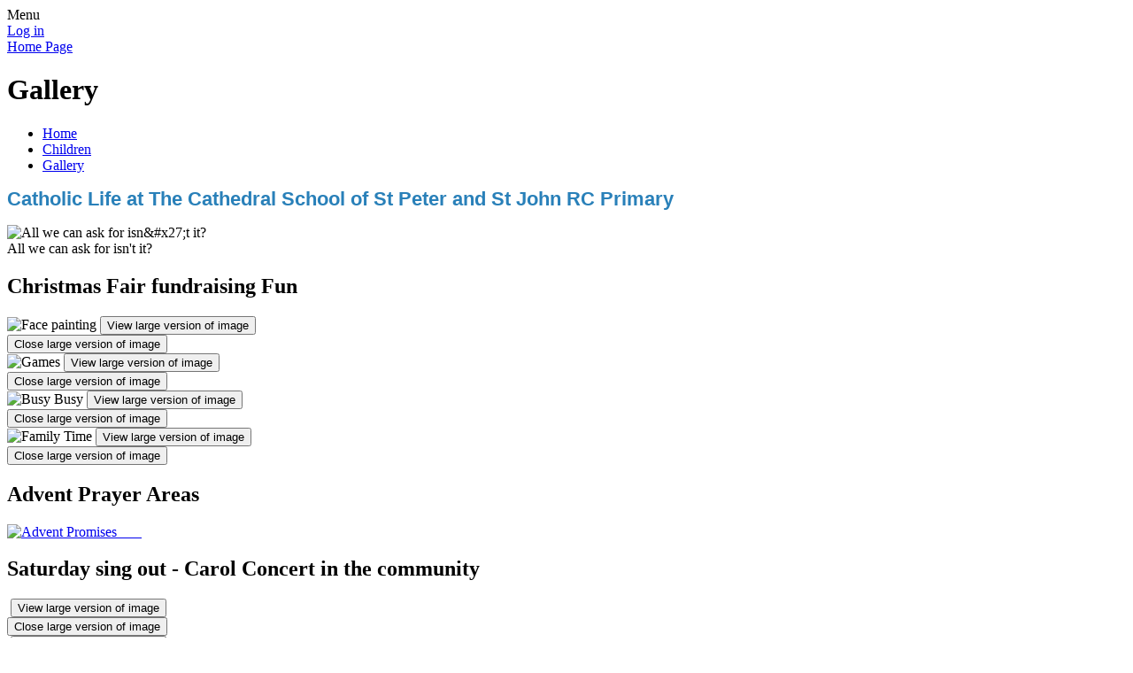

--- FILE ---
content_type: text/html; charset=utf-8
request_url: https://www.cathedralschoolstpeterandjohn.com/gallery/
body_size: 568141
content:

<!DOCTYPE html>

            <!--[if IE 6]><html class="lt-ie10 lt-ie9 lt-ie8 lt-ie7 ie6 ie responsive" lang="en"><![endif]-->
            <!--[if IE 7]><html class="lt-ie10 lt-ie9 lt-ie8 ie7 ie responsive" lang="en"><![endif]-->
            <!--[if IE 8]><html class="lt-ie10 lt-ie9 ie8 ie responsive" lang="en"><![endif]-->
            <!--[if IE 9]><html class="lt-ie10 ie9 ie responsive" lang="en"><![endif]-->
            <!--[if gt IE 9]><!--><html class="responsive" lang="en"><!--<![endif]-->
            
    <head>
        <meta charset="utf-8">
        <meta http-equiv="X-UA-Compatible" content="IE=edge,chrome=1">
        <meta name="viewport" content="width=device-width, initial-scale=1, user-scalable=no, minimal-ui">
        <meta name="keywords" content="The Cathedral School of St Peter and St John Primary">
        <meta name="description" content="The Cathedral School of St Peter and St John Primary">

        <title>Gallery | The Cathedral School of St Peter and St John Primary</title>

        




  <link rel="stylesheet" href="https://primarysite-prod-sorted.s3.amazonaws.com/static/7.0.4/gen/presenter_prologue_css.7b7812f9.css" type="text/css">




<style type="text/css">
  .ps_primarysite-editor_panel-site-coloured-content {
    background-color: #FFF!important;
  }
</style>


  <link rel="stylesheet" href="https://primarysite-prod-sorted.s3.amazonaws.com/static/7.0.4/gen/all-site-icon-choices.034951b5.css" type="text/css">



        
        <link rel="shortcut icon" href="https://primarysite-prod.s3.amazonaws.com/theme/CathedralSchoolofStPeterandStJohn/favicon.ico">
        <link rel="apple-touch-icon" href="https://primarysite-prod.s3.amazonaws.com/theme/CathedralSchoolofStPeterandStJohn/apple-touch-icon-precomposed.png">
        <link rel="apple-touch-icon-precomposed" href="https://primarysite-prod.s3.amazonaws.com/theme/CathedralSchoolofStPeterandStJohn/apple-touch-icon-precomposed.png">
        
        <meta name="application-name" content="The Cathedral School of St Peter and St John Primary">
        <meta name="msapplication-TileColor" content="#005493">
        <meta name="msapplication-TileImage" content="https://primarysite-prod.s3.amazonaws.com/theme/CathedralSchoolofStPeterandStJohn/metro-icon.png">
     		<meta name="google-site-verification" content="BIRXmJ3polChH9KqYf6X2xSGg0zqVe3LKx_nPVwKYNY" />

        
        <link rel="stylesheet" type="text/css" href="https://primarysite-prod.s3.amazonaws.com/theme/CathedralSchoolofStPeterandStJohn/style-global.css">
        <link rel="stylesheet" type="text/css" media="(min-width: 981px)" href="https://primarysite-prod.s3.amazonaws.com/theme/CathedralSchoolofStPeterandStJohn/style.css">
        <link rel="stylesheet" type="text/css" media="(max-width: 980px)" href="https://primarysite-prod.s3.amazonaws.com/theme/CathedralSchoolofStPeterandStJohn/style-responsive.css">

        

        

<script>
  // This is the first instance of `window.psProps`, so if these values are removed, make sure
  // `window.psProps = {};` is still there because it's used in other places.
  window.psProps = {
    lazyLoadFallbackScript: 'https://primarysite-prod-sorted.s3.amazonaws.com/static/7.0.4/gen/lazy_load.1bfa9561.js',
    picturefillScript: 'https://primarysite-prod-sorted.s3.amazonaws.com/static/7.0.4/gen/picturefill.a26ebc92.js'
  };
</script>


  <script type="text/javascript" src="https://primarysite-prod-sorted.s3.amazonaws.com/static/7.0.4/gen/presenter_prologue_js.cfb79a3d.js"></script>


<script type="text/javascript">
  function ie() {
    for (var v = 3, el = document.createElement('b'), all = el.all || [];
      el.innerHTML = '<!--[if gt IE ' + (++v) + ']><i><![endif]-->', all[0]; );
    return v > 4 ? v : document.documentMode;
  }

  $(function() {
    switch (ie()) {
      case 10:
        ps.el.html.addClass('ie10');
      case 9:
      case 8:
        ps.el.body.prepend(
          '<div class="unsupported-browser">' +
            '<span class="warning-logo">&#xe00a; </span>' +
            'This website may not display correctly as you are using an old version of ' +
            'Internet Explorer. <a href="/primarysite/unsupported-browser/">More info</a>' +
          '</div>');
        break;
    }
  });
</script>

<script type="text/javascript">
  $(function() {
    ps.el.body
      .data('social_media_url', 'https://social.secure-primarysite.net/site/cathedral-school-st-peter-and-st-john/')
      .data('social_media_api', 'https://social.secure-primarysite.net/api/site-connected/cathedral-school-st-peter-and-st-john/')
      .data('STATIC_URL', 'https://primarysite-prod-sorted.s3.amazonaws.com/static/7.0.4/')
      .data('site_width', 980)
      .data('news_width', 792)
      .data('csrf_token', 'w6fxO67N79BcaGy6DbgzkG3a700d8gpRI9vag9Wfiknd2nvA9bMsFXMJmvG4sqzL')
      .data('disable_right_click', 'True')
      .data('normalize_css', 'https://primarysite-prod-sorted.s3.amazonaws.com/static/7.0.4/gen/normalize_css.7bf5a737.css')
      .data('ck_editor_counterbalances', 'https://primarysite-prod-sorted.s3.amazonaws.com/static/7.0.4/gen/ck_editor_counterbalances.2519b40e.css')
      .data('basic_site', false)
      // Seasonal Effects
      .data('include_seasonal_effects', '')
      .data('show_seasonal_effects_on_page', '')
      .data('seasonal_effect', '1')
      .data('can_enable_seasonal_effects', 'True')
      .data('seasonal_effect_active', 'False')
      .data('disablePicturesBlock', false)
      .data('hasNewCookiePopup', true);

    if (document.documentElement.dataset.userId) {
      window.updateCsrf();
    }
  });
</script>


<script>

function recaptchaCallback() {
    grecaptcha.ready(function() {
        var grecaptcha_execute = function(){
    grecaptcha.execute('6LcHwgAiAAAAAJ6ncdKlMyB1uNoe_CBvkfgBiJz1', {action: 'homepage'}).then(function(token) {
        document.querySelectorAll('input.django-recaptcha-hidden-field').forEach(function (value) {
            value.value = token;
        });
        return token;
    })
};
grecaptcha_execute()
setInterval(grecaptcha_execute, 120000);


    });
  };
</script>






    </head>

    <body>

        

        <div class="responsive-bar visible-small">
            <span class="navbar-toggle website-navbar-toggle visible-small" data-nav="website"></span>
            <span class="navigation-bar-title">Menu</span>
        </div>

        <div class="container">
            <div class="inner-container">

                <span class="login-link small visible-large">
  <a href="https://cathedral-school-st-peter-and-st-john.secure-primarysite.net/accounts/login/primarysite/?next=/gallery/" rel="nofollow">Log in</a>

</span>

                <header class="main-header">
                    
                    <a href="/" class="home-link" title="Home Page">Home Page</a>

                    
                </header>

                <div class="content-container">
                    <h1 class="page-title">Gallery</h1>

                    <ul class="breadcrumbs small">
                        <li><a href="/">Home</a></li>

<li><a href="/topic/children">Children</a></li>

<li><a href="/gallery/">Gallery</a></li>


                    </ul>

                    
    <div class="one-col-layout">
<div class="column-one">
<div class="ps_content_type_richtext">
<p><span style="font-size: 1.4em;"><span style="font-family: Verdana,Geneva,sans-serif;"><span style="color: #2980b9;"><strong>Catholic Life at The Cathedral School of St Peter and St John RC Primary</strong></span></span></span></p></div>
<div class="ps_content_type_pictures">


<div id="ps_images-section-596497781" class="rendered-pictures">
  

  
    <div class="ps-pictures">
      
        
          
          
          
          
        

        

        <div class="ps-pictures-content-1-across ps-pictures-content">
          <div class="ps-pictures-content-image-wrapper-1cae3b03ae9d4ce1997ceeaf1910dfd8 ps-pictures-content-image-wrapper">
            <script>
              (function() {
                const image = document.createElement('img');
                const responsiveOneAcross = 'calc(100vw - 30px)';
                const responsiveTwoAcross = 'calc(((100vw - 30px) - 20px) / 2)';
                const responsiveThreeAcross = 'calc(((100vw - 30px) - (2 * 20px)) / 3)';
                const responsiveFourAcross = 'calc(((100vw - 30px) - (3 * 20px)) / 4)';

                image.className = 'ps-pictures-content-image lazyload is-hidden';

                image.dataset.srcset =
                  'https://primarysite-prod-sorted.s3.amazonaws.com/cathedral-school-st-peter-and-st-john/UploadedImage/1cae3b03ae9d4ce1997ceeaf1910dfd8_4x1.jpeg 245w, ' +
                  'https://primarysite-prod-sorted.s3.amazonaws.com/cathedral-school-st-peter-and-st-john/UploadedImage/1cae3b03ae9d4ce1997ceeaf1910dfd8_3x1.jpeg 326w, ' +
                  'https://primarysite-prod-sorted.s3.amazonaws.com/cathedral-school-st-peter-and-st-john/UploadedImage/1cae3b03ae9d4ce1997ceeaf1910dfd8_2x1.jpeg 490w, ' +
                  'https://primarysite-prod-sorted.s3.amazonaws.com/cathedral-school-st-peter-and-st-john/UploadedImage/1cae3b03ae9d4ce1997ceeaf1910dfd8_1x1.jpeg 980w';

                
                  image.setAttribute('sizes',
                    '(max-width: 980px) ' + responsiveOneAcross + ', ' +
                    '980px');
                

                image.alt = 'All we can ask for isn&#x27;t it?';
                image.loading = 'lazy';

                document
                  .querySelector('.ps-pictures-content-image-wrapper-1cae3b03ae9d4ce1997ceeaf1910dfd8')
                  .insertAdjacentElement('afterbegin', image);
              })();
            </script>

            <noscript>
              <img class="ps-pictures-content-image" src="https://primarysite-prod-sorted.s3.amazonaws.com/cathedral-school-st-peter-and-st-john/UploadedImage/1cae3b03ae9d4ce1997ceeaf1910dfd8_1x1.jpeg" alt="All we can ask for isn&#x27;t it?">
            </noscript>

            
          </div>

          
            <span class="ps-pictures-content-caption" aria-hidden="true">
                All we can ask for isn&#x27;t it?
              </span>
          

          
        </div>
      
    </div>
  
</div>


</div>
<div class="ps_content_type_pictures">


<div id="ps_images-section-685213841" class="rendered-pictures">
  <h2>Christmas Fair fundraising Fun</h2>

  
    <div class="ps-pictures">
      
        
          
          
          
          
        

        

        <div class="ps-pictures-content-2-across ps-pictures-content">
          <div class="ps-pictures-content-image-wrapper-4376588661c947cba1e93ed53d6fef94 ps-pictures-content-image-wrapper">
            <script>
              (function() {
                const image = document.createElement('img');
                const responsiveOneAcross = 'calc(100vw - 30px)';
                const responsiveTwoAcross = 'calc(((100vw - 30px) - 20px) / 2)';
                const responsiveThreeAcross = 'calc(((100vw - 30px) - (2 * 20px)) / 3)';
                const responsiveFourAcross = 'calc(((100vw - 30px) - (3 * 20px)) / 4)';

                image.className = 'ps-pictures-content-image lazyload is-hidden';

                image.dataset.srcset =
                  'https://primarysite-prod-sorted.s3.amazonaws.com/cathedral-school-st-peter-and-st-john/UploadedImage/930b6159-7823-4f4b-9c6b-92ed5f6c2f71_4x1.jpeg 245w, ' +
                  'https://primarysite-prod-sorted.s3.amazonaws.com/cathedral-school-st-peter-and-st-john/UploadedImage/930b6159-7823-4f4b-9c6b-92ed5f6c2f71_3x1.jpeg 326w, ' +
                  'https://primarysite-prod-sorted.s3.amazonaws.com/cathedral-school-st-peter-and-st-john/UploadedImage/930b6159-7823-4f4b-9c6b-92ed5f6c2f71_2x1.jpeg 490w, ' +
                  'https://primarysite-prod-sorted.s3.amazonaws.com/cathedral-school-st-peter-and-st-john/UploadedImage/930b6159-7823-4f4b-9c6b-92ed5f6c2f71_1x1.jpeg 980w';

                
                  image.setAttribute('sizes',
                    '(max-width: 425px) ' + responsiveOneAcross + ', ' +
                    '(max-width: 980px) ' + responsiveTwoAcross + ', ' +
                    'calc((980px - 20px) / 2)');
                

                image.alt = 'Face painting';
                image.loading = 'lazy';

                document
                  .querySelector('.ps-pictures-content-image-wrapper-4376588661c947cba1e93ed53d6fef94')
                  .insertAdjacentElement('afterbegin', image);
              })();
            </script>

            <noscript>
              <img class="ps-pictures-content-image" src="https://primarysite-prod-sorted.s3.amazonaws.com/cathedral-school-st-peter-and-st-john/UploadedImage/930b6159-7823-4f4b-9c6b-92ed5f6c2f71_1x1.jpeg" alt="Face painting">
            </noscript>

            
              <button class="ps-pictures-content-enlarge-button" data-gid="4376588661c947cba1e93ed53d6fef94" aria-hidden="true" type="button">
                View large version of image
              </button>
            
          </div>

          

          
            <div class="ps-pictures-content-enlarged-4376588661c947cba1e93ed53d6fef94 ps-pictures-content-enlarged" data-gid="4376588661c947cba1e93ed53d6fef94">
              <div class="ps-pictures-content-enlarged-box">
                <button class="ps-pictures-content-enlarged-close-button" data-gid="4376588661c947cba1e93ed53d6fef94" type="button">
                  <span class="hide-text-absolute">Close large version of image</span>
                </button>

                
                <img class="ps-pictures-content-enlarged-image is-loading" data-src="https://primarysite-prod-sorted.s3.amazonaws.com/cathedral-school-st-peter-and-st-john/UploadedImage/930b6159-7823-4f4b-9c6b-92ed5f6c2f71_1x1.jpeg" alt="">
              </div>
            </div>
          
        </div>
      
        
          
          
          
          
        

        

        <div class="ps-pictures-content-2-across ps-pictures-content">
          <div class="ps-pictures-content-image-wrapper-6ce7499e00594213bd4baae1383903d7 ps-pictures-content-image-wrapper">
            <script>
              (function() {
                const image = document.createElement('img');
                const responsiveOneAcross = 'calc(100vw - 30px)';
                const responsiveTwoAcross = 'calc(((100vw - 30px) - 20px) / 2)';
                const responsiveThreeAcross = 'calc(((100vw - 30px) - (2 * 20px)) / 3)';
                const responsiveFourAcross = 'calc(((100vw - 30px) - (3 * 20px)) / 4)';

                image.className = 'ps-pictures-content-image lazyload is-hidden';

                image.dataset.srcset =
                  'https://primarysite-prod-sorted.s3.amazonaws.com/cathedral-school-st-peter-and-st-john/UploadedImage/5721ba71-7479-4115-9cf8-bee76b517e74_4x1.jpeg 245w, ' +
                  'https://primarysite-prod-sorted.s3.amazonaws.com/cathedral-school-st-peter-and-st-john/UploadedImage/5721ba71-7479-4115-9cf8-bee76b517e74_3x1.jpeg 326w, ' +
                  'https://primarysite-prod-sorted.s3.amazonaws.com/cathedral-school-st-peter-and-st-john/UploadedImage/5721ba71-7479-4115-9cf8-bee76b517e74_2x1.jpeg 490w, ' +
                  'https://primarysite-prod-sorted.s3.amazonaws.com/cathedral-school-st-peter-and-st-john/UploadedImage/5721ba71-7479-4115-9cf8-bee76b517e74_1x1.jpeg 980w';

                
                  image.setAttribute('sizes',
                    '(max-width: 425px) ' + responsiveOneAcross + ', ' +
                    '(max-width: 980px) ' + responsiveTwoAcross + ', ' +
                    'calc((980px - 20px) / 2)');
                

                image.alt = 'Games';
                image.loading = 'lazy';

                document
                  .querySelector('.ps-pictures-content-image-wrapper-6ce7499e00594213bd4baae1383903d7')
                  .insertAdjacentElement('afterbegin', image);
              })();
            </script>

            <noscript>
              <img class="ps-pictures-content-image" src="https://primarysite-prod-sorted.s3.amazonaws.com/cathedral-school-st-peter-and-st-john/UploadedImage/5721ba71-7479-4115-9cf8-bee76b517e74_1x1.jpeg" alt="Games">
            </noscript>

            
              <button class="ps-pictures-content-enlarge-button" data-gid="6ce7499e00594213bd4baae1383903d7" aria-hidden="true" type="button">
                View large version of image
              </button>
            
          </div>

          

          
            <div class="ps-pictures-content-enlarged-6ce7499e00594213bd4baae1383903d7 ps-pictures-content-enlarged" data-gid="6ce7499e00594213bd4baae1383903d7">
              <div class="ps-pictures-content-enlarged-box">
                <button class="ps-pictures-content-enlarged-close-button" data-gid="6ce7499e00594213bd4baae1383903d7" type="button">
                  <span class="hide-text-absolute">Close large version of image</span>
                </button>

                
                <img class="ps-pictures-content-enlarged-image is-loading" data-src="https://primarysite-prod-sorted.s3.amazonaws.com/cathedral-school-st-peter-and-st-john/UploadedImage/5721ba71-7479-4115-9cf8-bee76b517e74_1x1.jpeg" alt="">
              </div>
            </div>
          
        </div>
      
        
          
          
          
          
        

        

        <div class="ps-pictures-content-2-across ps-pictures-content">
          <div class="ps-pictures-content-image-wrapper-3a739a58d6a444c59991ecc3f27b0c64 ps-pictures-content-image-wrapper">
            <script>
              (function() {
                const image = document.createElement('img');
                const responsiveOneAcross = 'calc(100vw - 30px)';
                const responsiveTwoAcross = 'calc(((100vw - 30px) - 20px) / 2)';
                const responsiveThreeAcross = 'calc(((100vw - 30px) - (2 * 20px)) / 3)';
                const responsiveFourAcross = 'calc(((100vw - 30px) - (3 * 20px)) / 4)';

                image.className = 'ps-pictures-content-image lazyload is-hidden';

                image.dataset.srcset =
                  'https://primarysite-prod-sorted.s3.amazonaws.com/cathedral-school-st-peter-and-st-john/UploadedImage/353cfbea-0c2c-4589-9b2e-a4dd25990c4f_4x1.jpeg 245w, ' +
                  'https://primarysite-prod-sorted.s3.amazonaws.com/cathedral-school-st-peter-and-st-john/UploadedImage/353cfbea-0c2c-4589-9b2e-a4dd25990c4f_3x1.jpeg 326w, ' +
                  'https://primarysite-prod-sorted.s3.amazonaws.com/cathedral-school-st-peter-and-st-john/UploadedImage/353cfbea-0c2c-4589-9b2e-a4dd25990c4f_2x1.jpeg 490w, ' +
                  'https://primarysite-prod-sorted.s3.amazonaws.com/cathedral-school-st-peter-and-st-john/UploadedImage/353cfbea-0c2c-4589-9b2e-a4dd25990c4f_1x1.jpeg 980w';

                
                  image.setAttribute('sizes',
                    '(max-width: 425px) ' + responsiveOneAcross + ', ' +
                    '(max-width: 980px) ' + responsiveTwoAcross + ', ' +
                    'calc((980px - 20px) / 2)');
                

                image.alt = 'Busy Busy';
                image.loading = 'lazy';

                document
                  .querySelector('.ps-pictures-content-image-wrapper-3a739a58d6a444c59991ecc3f27b0c64')
                  .insertAdjacentElement('afterbegin', image);
              })();
            </script>

            <noscript>
              <img class="ps-pictures-content-image" src="https://primarysite-prod-sorted.s3.amazonaws.com/cathedral-school-st-peter-and-st-john/UploadedImage/353cfbea-0c2c-4589-9b2e-a4dd25990c4f_1x1.jpeg" alt="Busy Busy">
            </noscript>

            
              <button class="ps-pictures-content-enlarge-button" data-gid="3a739a58d6a444c59991ecc3f27b0c64" aria-hidden="true" type="button">
                View large version of image
              </button>
            
          </div>

          

          
            <div class="ps-pictures-content-enlarged-3a739a58d6a444c59991ecc3f27b0c64 ps-pictures-content-enlarged" data-gid="3a739a58d6a444c59991ecc3f27b0c64">
              <div class="ps-pictures-content-enlarged-box">
                <button class="ps-pictures-content-enlarged-close-button" data-gid="3a739a58d6a444c59991ecc3f27b0c64" type="button">
                  <span class="hide-text-absolute">Close large version of image</span>
                </button>

                
                <img class="ps-pictures-content-enlarged-image is-loading" data-src="https://primarysite-prod-sorted.s3.amazonaws.com/cathedral-school-st-peter-and-st-john/UploadedImage/353cfbea-0c2c-4589-9b2e-a4dd25990c4f_1x1.jpeg" alt="">
              </div>
            </div>
          
        </div>
      
        
          
          
          
          
        

        

        <div class="ps-pictures-content-2-across ps-pictures-content">
          <div class="ps-pictures-content-image-wrapper-156e3305349d48c0be7fbd4d643e2eca ps-pictures-content-image-wrapper">
            <script>
              (function() {
                const image = document.createElement('img');
                const responsiveOneAcross = 'calc(100vw - 30px)';
                const responsiveTwoAcross = 'calc(((100vw - 30px) - 20px) / 2)';
                const responsiveThreeAcross = 'calc(((100vw - 30px) - (2 * 20px)) / 3)';
                const responsiveFourAcross = 'calc(((100vw - 30px) - (3 * 20px)) / 4)';

                image.className = 'ps-pictures-content-image lazyload is-hidden';

                image.dataset.srcset =
                  'https://primarysite-prod-sorted.s3.amazonaws.com/cathedral-school-st-peter-and-st-john/UploadedImage/ec91a54f-e36a-4ad8-9ec2-f1316f80abda_4x1.jpeg 245w, ' +
                  'https://primarysite-prod-sorted.s3.amazonaws.com/cathedral-school-st-peter-and-st-john/UploadedImage/ec91a54f-e36a-4ad8-9ec2-f1316f80abda_3x1.jpeg 326w, ' +
                  'https://primarysite-prod-sorted.s3.amazonaws.com/cathedral-school-st-peter-and-st-john/UploadedImage/ec91a54f-e36a-4ad8-9ec2-f1316f80abda_2x1.jpeg 490w, ' +
                  'https://primarysite-prod-sorted.s3.amazonaws.com/cathedral-school-st-peter-and-st-john/UploadedImage/ec91a54f-e36a-4ad8-9ec2-f1316f80abda_1x1.jpeg 980w';

                
                  image.setAttribute('sizes',
                    '(max-width: 425px) ' + responsiveOneAcross + ', ' +
                    '(max-width: 980px) ' + responsiveTwoAcross + ', ' +
                    'calc((980px - 20px) / 2)');
                

                image.alt = 'Family Time';
                image.loading = 'lazy';

                document
                  .querySelector('.ps-pictures-content-image-wrapper-156e3305349d48c0be7fbd4d643e2eca')
                  .insertAdjacentElement('afterbegin', image);
              })();
            </script>

            <noscript>
              <img class="ps-pictures-content-image" src="https://primarysite-prod-sorted.s3.amazonaws.com/cathedral-school-st-peter-and-st-john/UploadedImage/ec91a54f-e36a-4ad8-9ec2-f1316f80abda_1x1.jpeg" alt="Family Time">
            </noscript>

            
              <button class="ps-pictures-content-enlarge-button" data-gid="156e3305349d48c0be7fbd4d643e2eca" aria-hidden="true" type="button">
                View large version of image
              </button>
            
          </div>

          

          
            <div class="ps-pictures-content-enlarged-156e3305349d48c0be7fbd4d643e2eca ps-pictures-content-enlarged" data-gid="156e3305349d48c0be7fbd4d643e2eca">
              <div class="ps-pictures-content-enlarged-box">
                <button class="ps-pictures-content-enlarged-close-button" data-gid="156e3305349d48c0be7fbd4d643e2eca" type="button">
                  <span class="hide-text-absolute">Close large version of image</span>
                </button>

                
                <img class="ps-pictures-content-enlarged-image is-loading" data-src="https://primarysite-prod-sorted.s3.amazonaws.com/cathedral-school-st-peter-and-st-john/UploadedImage/ec91a54f-e36a-4ad8-9ec2-f1316f80abda_1x1.jpeg" alt="">
              </div>
            </div>
          
        </div>
      
    </div>
  
</div>


</div>
<div class="ps_content_type_pictures">


<div id="ps_images-section-663291685" class="rendered-pictures">
  <h2>Advent Prayer Areas</h2>

  
    <div class="slideshow">
      
        
          
          
        

        

        <a href="https://primarysite-prod-sorted.s3.amazonaws.com/cathedral-school-st-peter-and-st-john/UploadedImage/3b121ec3-deb8-40bf-be93-3353f7e843d2_1x1.jpeg">
          <img src="https://primarysite-prod-sorted.s3.amazonaws.com/cathedral-school-st-peter-and-st-john/UploadedImage/3b121ec3-deb8-40bf-be93-3353f7e843d2_thumb.png" data-title="Advent Promises" data-description="Advent Promises" alt="Advent Promises">
        </a>
      
        
          
          
        

        

        <a href="https://primarysite-prod-sorted.s3.amazonaws.com/cathedral-school-st-peter-and-st-john/UploadedImage/155707f1-5a0f-40a9-b102-839059457b40_1x1.jpeg">
          <img src="https://primarysite-prod-sorted.s3.amazonaws.com/cathedral-school-st-peter-and-st-john/UploadedImage/155707f1-5a0f-40a9-b102-839059457b40_thumb.png" data-title="" data-description="" alt="">
        </a>
      
        
          
          
        

        

        <a href="https://primarysite-prod-sorted.s3.amazonaws.com/cathedral-school-st-peter-and-st-john/UploadedImage/22763595-63c5-43e4-8c9f-5ccc0a26ca2b_1x1.jpeg">
          <img src="https://primarysite-prod-sorted.s3.amazonaws.com/cathedral-school-st-peter-and-st-john/UploadedImage/22763595-63c5-43e4-8c9f-5ccc0a26ca2b_thumb.png" data-title="" data-description="" alt="">
        </a>
      
        
          
          
        

        

        <a href="https://primarysite-prod-sorted.s3.amazonaws.com/cathedral-school-st-peter-and-st-john/UploadedImage/08519bc0-ff58-4ae3-ab30-2e95e6bd1c26_1x1.jpeg">
          <img src="https://primarysite-prod-sorted.s3.amazonaws.com/cathedral-school-st-peter-and-st-john/UploadedImage/08519bc0-ff58-4ae3-ab30-2e95e6bd1c26_thumb.png" data-title="" data-description="" alt="">
        </a>
      
        
          
          
        

        

        <a href="https://primarysite-prod-sorted.s3.amazonaws.com/cathedral-school-st-peter-and-st-john/UploadedImage/c0b2d1d4-67bf-44d6-aa9f-87f0f4ee0909_1x1.jpeg">
          <img src="https://primarysite-prod-sorted.s3.amazonaws.com/cathedral-school-st-peter-and-st-john/UploadedImage/c0b2d1d4-67bf-44d6-aa9f-87f0f4ee0909_thumb.png" data-title="" data-description="" alt="">
        </a>
      
        
          
          
        

        

        <a href="https://primarysite-prod-sorted.s3.amazonaws.com/cathedral-school-st-peter-and-st-john/UploadedImage/a35b6e74-8afa-43fa-8cff-3992693cf25b_1x1.jpeg">
          <img src="https://primarysite-prod-sorted.s3.amazonaws.com/cathedral-school-st-peter-and-st-john/UploadedImage/a35b6e74-8afa-43fa-8cff-3992693cf25b_thumb.png" data-title="" data-description="" alt="">
        </a>
      
        
          
          
        

        

        <a href="https://primarysite-prod-sorted.s3.amazonaws.com/cathedral-school-st-peter-and-st-john/UploadedImage/abfcedcd-c376-43d4-86e8-f39a6e980ad1_1x1.jpeg">
          <img src="https://primarysite-prod-sorted.s3.amazonaws.com/cathedral-school-st-peter-and-st-john/UploadedImage/abfcedcd-c376-43d4-86e8-f39a6e980ad1_thumb.png" data-title="" data-description="" alt="">
        </a>
      
        
          
          
        

        

        <a href="https://primarysite-prod-sorted.s3.amazonaws.com/cathedral-school-st-peter-and-st-john/UploadedImage/09f56e93-d83c-4d2e-999f-6013d794f54a_1x1.jpeg">
          <img src="https://primarysite-prod-sorted.s3.amazonaws.com/cathedral-school-st-peter-and-st-john/UploadedImage/09f56e93-d83c-4d2e-999f-6013d794f54a_thumb.png" data-title="" data-description="" alt="">
        </a>
      
    </div>
  
</div>


  <script type="text/javascript">
    $(function() {
      var $body = $('body');
      // Store trigger details for each slideshow object in the DOM.
      var registered_slideshows = $body.data('registered_slideshows');
      var autoplay = 5 * 1000;

      if (registered_slideshows == null) {
        registered_slideshows = {};
      }

      if (ps.is_mobile) {
        autoplay = false;
      }

      registered_slideshows['ps_images-section-663291685'] = {
        selector: 'ps_images-section-663291685',
        options: {
          theme: 'picture-block-slideshow',
          height: 0.75,
          autoplay: autoplay,
          // Don't upscale small images.
          maxScaleRatio: 1,
          transition: 'slide',
          extend: function() {
            // Add a play/pause link to the gallery, and hook it up to toggle *this* one.
            var gallery = this;
            var $thumbnails_container =
              $('#ps_images-section-663291685 .galleria-thumbnails-container');
            var $fullscreenWrapper =
              $('<div class="ps_fullscreen"><a name="fullscreen"></a></div>');
            var $fullscreenToggle = $fullscreenWrapper.children('a');
            var $playPauseWrapper = $('<div class="ps_play-pause"><a name="play-pause"></a></div>');
            var $playPauseToggle = $playPauseWrapper.children('a');

            $fullscreenWrapper.insertBefore($thumbnails_container);
            $playPauseWrapper.insertBefore($thumbnails_container);

            $fullscreenToggle.on('click', function() {
              gallery.toggleFullscreen();
            });

            // Update play/pause based on other events too.
            gallery.bind('pause', function() {
              // `removeClass` used to prevent issues when manually selecting image from thumbnails.
              $playPauseToggle.removeClass('ps_play-pause-playing');
            });

            gallery.bind('play', function() {
              $playPauseToggle.toggleClass('ps_play-pause-playing');
            });

            $playPauseToggle.on('click', function() {
              if ($playPauseToggle.hasClass('ps_play-pause-playing')) {
                $playPauseToggle.toggleClass('ps_play-pause-playing');
                gallery.pause();
              } else {
                gallery.play();
              }
            });
          }
        }
      };

      $body.data('registered_slideshows', registered_slideshows);
    });
  </script>

</div>
<div class="ps_content_type_pictures">


<div id="ps_images-section-61878124" class="rendered-pictures">
  <h2>Saturday sing out - Carol Concert in the community</h2>

  
    <div class="ps-pictures">
      
        
          
          
          
          
        

        

        <div class="ps-pictures-content-2-across ps-pictures-content">
          <div class="ps-pictures-content-image-wrapper-353208c4915c467dac0931c3cbf182d6 ps-pictures-content-image-wrapper">
            <script>
              (function() {
                const image = document.createElement('img');
                const responsiveOneAcross = 'calc(100vw - 30px)';
                const responsiveTwoAcross = 'calc(((100vw - 30px) - 20px) / 2)';
                const responsiveThreeAcross = 'calc(((100vw - 30px) - (2 * 20px)) / 3)';
                const responsiveFourAcross = 'calc(((100vw - 30px) - (3 * 20px)) / 4)';

                image.className = 'ps-pictures-content-image lazyload is-hidden';

                image.dataset.srcset =
                  'https://primarysite-prod-sorted.s3.amazonaws.com/cathedral-school-st-peter-and-st-john/UploadedImage/b1288173-cf03-4294-b20a-83165519d62a_4x1.jpeg 245w, ' +
                  'https://primarysite-prod-sorted.s3.amazonaws.com/cathedral-school-st-peter-and-st-john/UploadedImage/b1288173-cf03-4294-b20a-83165519d62a_3x1.jpeg 326w, ' +
                  'https://primarysite-prod-sorted.s3.amazonaws.com/cathedral-school-st-peter-and-st-john/UploadedImage/b1288173-cf03-4294-b20a-83165519d62a_2x1.jpeg 490w, ' +
                  'https://primarysite-prod-sorted.s3.amazonaws.com/cathedral-school-st-peter-and-st-john/UploadedImage/b1288173-cf03-4294-b20a-83165519d62a_1x1.jpeg 980w';

                
                  image.setAttribute('sizes',
                    '(max-width: 425px) ' + responsiveOneAcross + ', ' +
                    '(max-width: 980px) ' + responsiveTwoAcross + ', ' +
                    'calc((980px - 20px) / 2)');
                

                image.alt = '';
                image.loading = 'lazy';

                document
                  .querySelector('.ps-pictures-content-image-wrapper-353208c4915c467dac0931c3cbf182d6')
                  .insertAdjacentElement('afterbegin', image);
              })();
            </script>

            <noscript>
              <img class="ps-pictures-content-image" src="https://primarysite-prod-sorted.s3.amazonaws.com/cathedral-school-st-peter-and-st-john/UploadedImage/b1288173-cf03-4294-b20a-83165519d62a_1x1.jpeg" alt="">
            </noscript>

            
              <button class="ps-pictures-content-enlarge-button" data-gid="353208c4915c467dac0931c3cbf182d6" aria-hidden="true" type="button">
                View large version of image
              </button>
            
          </div>

          

          
            <div class="ps-pictures-content-enlarged-353208c4915c467dac0931c3cbf182d6 ps-pictures-content-enlarged" data-gid="353208c4915c467dac0931c3cbf182d6">
              <div class="ps-pictures-content-enlarged-box">
                <button class="ps-pictures-content-enlarged-close-button" data-gid="353208c4915c467dac0931c3cbf182d6" type="button">
                  <span class="hide-text-absolute">Close large version of image</span>
                </button>

                
                <img class="ps-pictures-content-enlarged-image is-loading" data-src="https://primarysite-prod-sorted.s3.amazonaws.com/cathedral-school-st-peter-and-st-john/UploadedImage/b1288173-cf03-4294-b20a-83165519d62a_1x1.jpeg" alt="">
              </div>
            </div>
          
        </div>
      
        
          
          
          
          
        

        

        <div class="ps-pictures-content-2-across ps-pictures-content">
          <div class="ps-pictures-content-image-wrapper-4e16d981ddfe4275bba5a90550c090a3 ps-pictures-content-image-wrapper">
            <script>
              (function() {
                const image = document.createElement('img');
                const responsiveOneAcross = 'calc(100vw - 30px)';
                const responsiveTwoAcross = 'calc(((100vw - 30px) - 20px) / 2)';
                const responsiveThreeAcross = 'calc(((100vw - 30px) - (2 * 20px)) / 3)';
                const responsiveFourAcross = 'calc(((100vw - 30px) - (3 * 20px)) / 4)';

                image.className = 'ps-pictures-content-image lazyload is-hidden';

                image.dataset.srcset =
                  'https://primarysite-prod-sorted.s3.amazonaws.com/cathedral-school-st-peter-and-st-john/UploadedImage/66285de1-341c-4d28-b512-ef572e5ceb7b_4x1.jpeg 245w, ' +
                  'https://primarysite-prod-sorted.s3.amazonaws.com/cathedral-school-st-peter-and-st-john/UploadedImage/66285de1-341c-4d28-b512-ef572e5ceb7b_3x1.jpeg 326w, ' +
                  'https://primarysite-prod-sorted.s3.amazonaws.com/cathedral-school-st-peter-and-st-john/UploadedImage/66285de1-341c-4d28-b512-ef572e5ceb7b_2x1.jpeg 490w, ' +
                  'https://primarysite-prod-sorted.s3.amazonaws.com/cathedral-school-st-peter-and-st-john/UploadedImage/66285de1-341c-4d28-b512-ef572e5ceb7b_1x1.jpeg 980w';

                
                  image.setAttribute('sizes',
                    '(max-width: 425px) ' + responsiveOneAcross + ', ' +
                    '(max-width: 980px) ' + responsiveTwoAcross + ', ' +
                    'calc((980px - 20px) / 2)');
                

                image.alt = '';
                image.loading = 'lazy';

                document
                  .querySelector('.ps-pictures-content-image-wrapper-4e16d981ddfe4275bba5a90550c090a3')
                  .insertAdjacentElement('afterbegin', image);
              })();
            </script>

            <noscript>
              <img class="ps-pictures-content-image" src="https://primarysite-prod-sorted.s3.amazonaws.com/cathedral-school-st-peter-and-st-john/UploadedImage/66285de1-341c-4d28-b512-ef572e5ceb7b_1x1.jpeg" alt="">
            </noscript>

            
              <button class="ps-pictures-content-enlarge-button" data-gid="4e16d981ddfe4275bba5a90550c090a3" aria-hidden="true" type="button">
                View large version of image
              </button>
            
          </div>

          

          
            <div class="ps-pictures-content-enlarged-4e16d981ddfe4275bba5a90550c090a3 ps-pictures-content-enlarged" data-gid="4e16d981ddfe4275bba5a90550c090a3">
              <div class="ps-pictures-content-enlarged-box">
                <button class="ps-pictures-content-enlarged-close-button" data-gid="4e16d981ddfe4275bba5a90550c090a3" type="button">
                  <span class="hide-text-absolute">Close large version of image</span>
                </button>

                
                <img class="ps-pictures-content-enlarged-image is-loading" data-src="https://primarysite-prod-sorted.s3.amazonaws.com/cathedral-school-st-peter-and-st-john/UploadedImage/66285de1-341c-4d28-b512-ef572e5ceb7b_1x1.jpeg" alt="">
              </div>
            </div>
          
        </div>
      
    </div>
  
</div>


</div>
<div class="ps_content_type_pictures">


<div id="ps_images-section-790397929" class="rendered-pictures">
  <h2>Holy Souls</h2>

  
    <div class="slideshow">
      
        
          
          
        

        

        <a href="https://primarysite-prod-sorted.s3.amazonaws.com/cathedral-school-st-peter-and-st-john/UploadedImage/53249b13-37de-43f9-9fad-204c88087d0e_1x1.jpeg">
          <img src="https://primarysite-prod-sorted.s3.amazonaws.com/cathedral-school-st-peter-and-st-john/UploadedImage/53249b13-37de-43f9-9fad-204c88087d0e_thumb.png" data-title="" data-description="" alt="">
        </a>
      
        
          
          
        

        

        <a href="https://primarysite-prod-sorted.s3.amazonaws.com/cathedral-school-st-peter-and-st-john/UploadedImage/ed8a1684-9f1e-4d8c-a7d8-dff366627666_1x1.jpeg">
          <img src="https://primarysite-prod-sorted.s3.amazonaws.com/cathedral-school-st-peter-and-st-john/UploadedImage/ed8a1684-9f1e-4d8c-a7d8-dff366627666_thumb.png" data-title="" data-description="" alt="">
        </a>
      
        
          
          
        

        

        <a href="https://primarysite-prod-sorted.s3.amazonaws.com/cathedral-school-st-peter-and-st-john/UploadedImage/2ffc6786-b97b-46d7-9435-b789ed86f7a8_1x1.jpeg">
          <img src="https://primarysite-prod-sorted.s3.amazonaws.com/cathedral-school-st-peter-and-st-john/UploadedImage/2ffc6786-b97b-46d7-9435-b789ed86f7a8_thumb.png" data-title="" data-description="" alt="">
        </a>
      
        
          
          
        

        

        <a href="https://primarysite-prod-sorted.s3.amazonaws.com/cathedral-school-st-peter-and-st-john/UploadedImage/049477ee-818f-4f00-8dfa-924888dcd7d1_1x1.jpeg">
          <img src="https://primarysite-prod-sorted.s3.amazonaws.com/cathedral-school-st-peter-and-st-john/UploadedImage/049477ee-818f-4f00-8dfa-924888dcd7d1_thumb.png" data-title="" data-description="" alt="">
        </a>
      
        
          
          
        

        

        <a href="https://primarysite-prod-sorted.s3.amazonaws.com/cathedral-school-st-peter-and-st-john/UploadedImage/1c830089-ecab-4c04-a495-68d643e35bd3_1x1.jpeg">
          <img src="https://primarysite-prod-sorted.s3.amazonaws.com/cathedral-school-st-peter-and-st-john/UploadedImage/1c830089-ecab-4c04-a495-68d643e35bd3_thumb.png" data-title="" data-description="" alt="">
        </a>
      
        
          
          
        

        

        <a href="https://primarysite-prod-sorted.s3.amazonaws.com/cathedral-school-st-peter-and-st-john/UploadedImage/3d2121bf-6e2b-4645-aee9-15520fd58568_1x1.jpeg">
          <img src="https://primarysite-prod-sorted.s3.amazonaws.com/cathedral-school-st-peter-and-st-john/UploadedImage/3d2121bf-6e2b-4645-aee9-15520fd58568_thumb.png" data-title="" data-description="" alt="">
        </a>
      
    </div>
  
</div>


  <script type="text/javascript">
    $(function() {
      var $body = $('body');
      // Store trigger details for each slideshow object in the DOM.
      var registered_slideshows = $body.data('registered_slideshows');
      var autoplay = 5 * 1000;

      if (registered_slideshows == null) {
        registered_slideshows = {};
      }

      if (ps.is_mobile) {
        autoplay = false;
      }

      registered_slideshows['ps_images-section-790397929'] = {
        selector: 'ps_images-section-790397929',
        options: {
          theme: 'picture-block-slideshow',
          height: 0.75,
          autoplay: autoplay,
          // Don't upscale small images.
          maxScaleRatio: 1,
          transition: 'slide',
          extend: function() {
            // Add a play/pause link to the gallery, and hook it up to toggle *this* one.
            var gallery = this;
            var $thumbnails_container =
              $('#ps_images-section-790397929 .galleria-thumbnails-container');
            var $fullscreenWrapper =
              $('<div class="ps_fullscreen"><a name="fullscreen"></a></div>');
            var $fullscreenToggle = $fullscreenWrapper.children('a');
            var $playPauseWrapper = $('<div class="ps_play-pause"><a name="play-pause"></a></div>');
            var $playPauseToggle = $playPauseWrapper.children('a');

            $fullscreenWrapper.insertBefore($thumbnails_container);
            $playPauseWrapper.insertBefore($thumbnails_container);

            $fullscreenToggle.on('click', function() {
              gallery.toggleFullscreen();
            });

            // Update play/pause based on other events too.
            gallery.bind('pause', function() {
              // `removeClass` used to prevent issues when manually selecting image from thumbnails.
              $playPauseToggle.removeClass('ps_play-pause-playing');
            });

            gallery.bind('play', function() {
              $playPauseToggle.toggleClass('ps_play-pause-playing');
            });

            $playPauseToggle.on('click', function() {
              if ($playPauseToggle.hasClass('ps_play-pause-playing')) {
                $playPauseToggle.toggleClass('ps_play-pause-playing');
                gallery.pause();
              } else {
                gallery.play();
              }
            });
          }
        }
      };

      $body.data('registered_slideshows', registered_slideshows);
    });
  </script>

</div>
<div class="ps_content_type_pictures">


<div id="ps_images-section-60684611" class="rendered-pictures">
  <h2>Harvest Festival</h2>

  
    <div class="slideshow">
      
        
          
          
        

        

        <a href="https://primarysite-prod-sorted.s3.amazonaws.com/cathedral-school-st-peter-and-st-john/UploadedImage/a824dfd1bad940df9d82706e0098db5c_1x1.jpeg">
          <img src="https://primarysite-prod-sorted.s3.amazonaws.com/cathedral-school-st-peter-and-st-john/UploadedImage/a824dfd1bad940df9d82706e0098db5c_thumb.png" data-title="" data-description="" alt="">
        </a>
      
        
          
          
        

        

        <a href="https://primarysite-prod-sorted.s3.amazonaws.com/cathedral-school-st-peter-and-st-john/UploadedImage/948177406ea1468686df4053b9b854ae_1x1.jpeg">
          <img src="https://primarysite-prod-sorted.s3.amazonaws.com/cathedral-school-st-peter-and-st-john/UploadedImage/948177406ea1468686df4053b9b854ae_thumb.png" data-title="" data-description="" alt="">
        </a>
      
        
          
          
        

        

        <a href="https://primarysite-prod-sorted.s3.amazonaws.com/cathedral-school-st-peter-and-st-john/UploadedImage/3c71e8c01f5b427a95db77fdf06dd048_1x1.jpeg">
          <img src="https://primarysite-prod-sorted.s3.amazonaws.com/cathedral-school-st-peter-and-st-john/UploadedImage/3c71e8c01f5b427a95db77fdf06dd048_thumb.png" data-title="" data-description="" alt="">
        </a>
      
        
          
          
        

        

        <a href="https://primarysite-prod-sorted.s3.amazonaws.com/cathedral-school-st-peter-and-st-john/UploadedImage/b2a4245ddff24f47bd21b4ca161e4a95_1x1.jpeg">
          <img src="https://primarysite-prod-sorted.s3.amazonaws.com/cathedral-school-st-peter-and-st-john/UploadedImage/b2a4245ddff24f47bd21b4ca161e4a95_thumb.png" data-title="" data-description="" alt="">
        </a>
      
        
          
          
        

        

        <a href="https://primarysite-prod-sorted.s3.amazonaws.com/cathedral-school-st-peter-and-st-john/UploadedImage/d879ae49-7a2b-4561-af49-5d11020f5a08_1x1.jpeg">
          <img src="https://primarysite-prod-sorted.s3.amazonaws.com/cathedral-school-st-peter-and-st-john/UploadedImage/d879ae49-7a2b-4561-af49-5d11020f5a08_thumb.png" data-title="" data-description="" alt="">
        </a>
      
    </div>
  
</div>


  <script type="text/javascript">
    $(function() {
      var $body = $('body');
      // Store trigger details for each slideshow object in the DOM.
      var registered_slideshows = $body.data('registered_slideshows');
      var autoplay = 5 * 1000;

      if (registered_slideshows == null) {
        registered_slideshows = {};
      }

      if (ps.is_mobile) {
        autoplay = false;
      }

      registered_slideshows['ps_images-section-60684611'] = {
        selector: 'ps_images-section-60684611',
        options: {
          theme: 'picture-block-slideshow',
          height: 0.75,
          autoplay: autoplay,
          // Don't upscale small images.
          maxScaleRatio: 1,
          transition: 'fade',
          extend: function() {
            // Add a play/pause link to the gallery, and hook it up to toggle *this* one.
            var gallery = this;
            var $thumbnails_container =
              $('#ps_images-section-60684611 .galleria-thumbnails-container');
            var $fullscreenWrapper =
              $('<div class="ps_fullscreen"><a name="fullscreen"></a></div>');
            var $fullscreenToggle = $fullscreenWrapper.children('a');
            var $playPauseWrapper = $('<div class="ps_play-pause"><a name="play-pause"></a></div>');
            var $playPauseToggle = $playPauseWrapper.children('a');

            $fullscreenWrapper.insertBefore($thumbnails_container);
            $playPauseWrapper.insertBefore($thumbnails_container);

            $fullscreenToggle.on('click', function() {
              gallery.toggleFullscreen();
            });

            // Update play/pause based on other events too.
            gallery.bind('pause', function() {
              // `removeClass` used to prevent issues when manually selecting image from thumbnails.
              $playPauseToggle.removeClass('ps_play-pause-playing');
            });

            gallery.bind('play', function() {
              $playPauseToggle.toggleClass('ps_play-pause-playing');
            });

            $playPauseToggle.on('click', function() {
              if ($playPauseToggle.hasClass('ps_play-pause-playing')) {
                $playPauseToggle.toggleClass('ps_play-pause-playing');
                gallery.pause();
              } else {
                gallery.play();
              }
            });
          }
        }
      };

      $body.data('registered_slideshows', registered_slideshows);
    });
  </script>

</div>
<div class="ps_content_type_pictures">


<div id="ps_images-section-898978930" class="rendered-pictures">
  <h2>Parental Interactive Prayer areas </h2>

  
    <div class="ps-pictures">
      
        
          
          
          
          
        

        

        <div class="ps-pictures-content-1-across ps-pictures-content">
          <div class="ps-pictures-content-image-wrapper-a6cbe932ea1549eba7c2aa97e1c24b81 ps-pictures-content-image-wrapper">
            <script>
              (function() {
                const image = document.createElement('img');
                const responsiveOneAcross = 'calc(100vw - 30px)';
                const responsiveTwoAcross = 'calc(((100vw - 30px) - 20px) / 2)';
                const responsiveThreeAcross = 'calc(((100vw - 30px) - (2 * 20px)) / 3)';
                const responsiveFourAcross = 'calc(((100vw - 30px) - (3 * 20px)) / 4)';

                image.className = 'ps-pictures-content-image lazyload is-hidden';

                image.dataset.srcset =
                  'https://primarysite-prod-sorted.s3.amazonaws.com/cathedral-school-st-peter-and-st-john/UploadedImage/d32da119-1030-41c5-a62d-fdadd20f5e35_4x1.jpeg 245w, ' +
                  'https://primarysite-prod-sorted.s3.amazonaws.com/cathedral-school-st-peter-and-st-john/UploadedImage/d32da119-1030-41c5-a62d-fdadd20f5e35_3x1.jpeg 326w, ' +
                  'https://primarysite-prod-sorted.s3.amazonaws.com/cathedral-school-st-peter-and-st-john/UploadedImage/d32da119-1030-41c5-a62d-fdadd20f5e35_2x1.jpeg 490w, ' +
                  'https://primarysite-prod-sorted.s3.amazonaws.com/cathedral-school-st-peter-and-st-john/UploadedImage/d32da119-1030-41c5-a62d-fdadd20f5e35_1x1.jpeg 980w';

                
                  image.setAttribute('sizes',
                    '(max-width: 980px) ' + responsiveOneAcross + ', ' +
                    '980px');
                

                image.alt = '';
                image.loading = 'lazy';

                document
                  .querySelector('.ps-pictures-content-image-wrapper-a6cbe932ea1549eba7c2aa97e1c24b81')
                  .insertAdjacentElement('afterbegin', image);
              })();
            </script>

            <noscript>
              <img class="ps-pictures-content-image" src="https://primarysite-prod-sorted.s3.amazonaws.com/cathedral-school-st-peter-and-st-john/UploadedImage/d32da119-1030-41c5-a62d-fdadd20f5e35_1x1.jpeg" alt="">
            </noscript>

            
          </div>

          

          
        </div>
      
        
          
          
          
          
        

        

        <div class="ps-pictures-content-1-across ps-pictures-content">
          <div class="ps-pictures-content-image-wrapper-f939904cd0474522bbddfa72ab0f819f ps-pictures-content-image-wrapper">
            <script>
              (function() {
                const image = document.createElement('img');
                const responsiveOneAcross = 'calc(100vw - 30px)';
                const responsiveTwoAcross = 'calc(((100vw - 30px) - 20px) / 2)';
                const responsiveThreeAcross = 'calc(((100vw - 30px) - (2 * 20px)) / 3)';
                const responsiveFourAcross = 'calc(((100vw - 30px) - (3 * 20px)) / 4)';

                image.className = 'ps-pictures-content-image lazyload is-hidden';

                image.dataset.srcset =
                  'https://primarysite-prod-sorted.s3.amazonaws.com/cathedral-school-st-peter-and-st-john/UploadedImage/8094fe30-c559-4ce1-a3ff-4df7781f6208_4x1.jpeg 245w, ' +
                  'https://primarysite-prod-sorted.s3.amazonaws.com/cathedral-school-st-peter-and-st-john/UploadedImage/8094fe30-c559-4ce1-a3ff-4df7781f6208_3x1.jpeg 326w, ' +
                  'https://primarysite-prod-sorted.s3.amazonaws.com/cathedral-school-st-peter-and-st-john/UploadedImage/8094fe30-c559-4ce1-a3ff-4df7781f6208_2x1.jpeg 490w, ' +
                  'https://primarysite-prod-sorted.s3.amazonaws.com/cathedral-school-st-peter-and-st-john/UploadedImage/8094fe30-c559-4ce1-a3ff-4df7781f6208_1x1.jpeg 980w';

                
                  image.setAttribute('sizes',
                    '(max-width: 980px) ' + responsiveOneAcross + ', ' +
                    '980px');
                

                image.alt = '';
                image.loading = 'lazy';

                document
                  .querySelector('.ps-pictures-content-image-wrapper-f939904cd0474522bbddfa72ab0f819f')
                  .insertAdjacentElement('afterbegin', image);
              })();
            </script>

            <noscript>
              <img class="ps-pictures-content-image" src="https://primarysite-prod-sorted.s3.amazonaws.com/cathedral-school-st-peter-and-st-john/UploadedImage/8094fe30-c559-4ce1-a3ff-4df7781f6208_1x1.jpeg" alt="">
            </noscript>

            
          </div>

          

          
        </div>
      
        
          
          
          
          
        

        

        <div class="ps-pictures-content-1-across ps-pictures-content">
          <div class="ps-pictures-content-image-wrapper-3970203477204a36b90327e9132d7fc7 ps-pictures-content-image-wrapper">
            <script>
              (function() {
                const image = document.createElement('img');
                const responsiveOneAcross = 'calc(100vw - 30px)';
                const responsiveTwoAcross = 'calc(((100vw - 30px) - 20px) / 2)';
                const responsiveThreeAcross = 'calc(((100vw - 30px) - (2 * 20px)) / 3)';
                const responsiveFourAcross = 'calc(((100vw - 30px) - (3 * 20px)) / 4)';

                image.className = 'ps-pictures-content-image lazyload is-hidden';

                image.dataset.srcset =
                  'https://primarysite-prod-sorted.s3.amazonaws.com/cathedral-school-st-peter-and-st-john/UploadedImage/3669fb1d-921f-4db6-827d-5de7088fee76_4x1.jpeg 245w, ' +
                  'https://primarysite-prod-sorted.s3.amazonaws.com/cathedral-school-st-peter-and-st-john/UploadedImage/3669fb1d-921f-4db6-827d-5de7088fee76_3x1.jpeg 326w, ' +
                  'https://primarysite-prod-sorted.s3.amazonaws.com/cathedral-school-st-peter-and-st-john/UploadedImage/3669fb1d-921f-4db6-827d-5de7088fee76_2x1.jpeg 490w, ' +
                  'https://primarysite-prod-sorted.s3.amazonaws.com/cathedral-school-st-peter-and-st-john/UploadedImage/3669fb1d-921f-4db6-827d-5de7088fee76_1x1.jpeg 980w';

                
                  image.setAttribute('sizes',
                    '(max-width: 980px) ' + responsiveOneAcross + ', ' +
                    '980px');
                

                image.alt = '';
                image.loading = 'lazy';

                document
                  .querySelector('.ps-pictures-content-image-wrapper-3970203477204a36b90327e9132d7fc7')
                  .insertAdjacentElement('afterbegin', image);
              })();
            </script>

            <noscript>
              <img class="ps-pictures-content-image" src="https://primarysite-prod-sorted.s3.amazonaws.com/cathedral-school-st-peter-and-st-john/UploadedImage/3669fb1d-921f-4db6-827d-5de7088fee76_1x1.jpeg" alt="">
            </noscript>

            
          </div>

          

          
        </div>
      
        
          
          
          
          
        

        

        <div class="ps-pictures-content-1-across ps-pictures-content">
          <div class="ps-pictures-content-image-wrapper-b2ac6b3f0da14e578424b81a8f56659c ps-pictures-content-image-wrapper">
            <script>
              (function() {
                const image = document.createElement('img');
                const responsiveOneAcross = 'calc(100vw - 30px)';
                const responsiveTwoAcross = 'calc(((100vw - 30px) - 20px) / 2)';
                const responsiveThreeAcross = 'calc(((100vw - 30px) - (2 * 20px)) / 3)';
                const responsiveFourAcross = 'calc(((100vw - 30px) - (3 * 20px)) / 4)';

                image.className = 'ps-pictures-content-image lazyload is-hidden';

                image.dataset.srcset =
                  'https://primarysite-prod-sorted.s3.amazonaws.com/cathedral-school-st-peter-and-st-john/UploadedImage/4ef360af-fb3c-4ae1-9b4a-2c709efb129b_4x1.jpeg 245w, ' +
                  'https://primarysite-prod-sorted.s3.amazonaws.com/cathedral-school-st-peter-and-st-john/UploadedImage/4ef360af-fb3c-4ae1-9b4a-2c709efb129b_3x1.jpeg 326w, ' +
                  'https://primarysite-prod-sorted.s3.amazonaws.com/cathedral-school-st-peter-and-st-john/UploadedImage/4ef360af-fb3c-4ae1-9b4a-2c709efb129b_2x1.jpeg 490w, ' +
                  'https://primarysite-prod-sorted.s3.amazonaws.com/cathedral-school-st-peter-and-st-john/UploadedImage/4ef360af-fb3c-4ae1-9b4a-2c709efb129b_1x1.jpeg 980w';

                
                  image.setAttribute('sizes',
                    '(max-width: 980px) ' + responsiveOneAcross + ', ' +
                    '980px');
                

                image.alt = '';
                image.loading = 'lazy';

                document
                  .querySelector('.ps-pictures-content-image-wrapper-b2ac6b3f0da14e578424b81a8f56659c')
                  .insertAdjacentElement('afterbegin', image);
              })();
            </script>

            <noscript>
              <img class="ps-pictures-content-image" src="https://primarysite-prod-sorted.s3.amazonaws.com/cathedral-school-st-peter-and-st-john/UploadedImage/4ef360af-fb3c-4ae1-9b4a-2c709efb129b_1x1.jpeg" alt="">
            </noscript>

            
          </div>

          

          
        </div>
      
    </div>
  
</div>


</div>
<div class="ps_content_type_pictures">


<div id="ps_images-section-107505542" class="rendered-pictures">
  <h2>The shout out board. Answering Catholic Social Teaching Big Questions</h2>

  
    <div class="ps-pictures">
      
        
          
          
          
          
        

        

        <div class="ps-pictures-content-1-across ps-pictures-content">
          <div class="ps-pictures-content-image-wrapper-708150ae6817473b87726612852efd0d ps-pictures-content-image-wrapper">
            <script>
              (function() {
                const image = document.createElement('img');
                const responsiveOneAcross = 'calc(100vw - 30px)';
                const responsiveTwoAcross = 'calc(((100vw - 30px) - 20px) / 2)';
                const responsiveThreeAcross = 'calc(((100vw - 30px) - (2 * 20px)) / 3)';
                const responsiveFourAcross = 'calc(((100vw - 30px) - (3 * 20px)) / 4)';

                image.className = 'ps-pictures-content-image lazyload is-hidden';

                image.dataset.srcset =
                  'https://primarysite-prod-sorted.s3.amazonaws.com/cathedral-school-st-peter-and-st-john/UploadedImage/49d8781f-eda8-4d90-b052-f78bd5d0507e_4x1.jpeg 245w, ' +
                  'https://primarysite-prod-sorted.s3.amazonaws.com/cathedral-school-st-peter-and-st-john/UploadedImage/49d8781f-eda8-4d90-b052-f78bd5d0507e_3x1.jpeg 326w, ' +
                  'https://primarysite-prod-sorted.s3.amazonaws.com/cathedral-school-st-peter-and-st-john/UploadedImage/49d8781f-eda8-4d90-b052-f78bd5d0507e_2x1.jpeg 490w, ' +
                  'https://primarysite-prod-sorted.s3.amazonaws.com/cathedral-school-st-peter-and-st-john/UploadedImage/49d8781f-eda8-4d90-b052-f78bd5d0507e_1x1.jpeg 980w';

                
                  image.setAttribute('sizes',
                    '(max-width: 980px) ' + responsiveOneAcross + ', ' +
                    '980px');
                

                image.alt = '';
                image.loading = 'lazy';

                document
                  .querySelector('.ps-pictures-content-image-wrapper-708150ae6817473b87726612852efd0d')
                  .insertAdjacentElement('afterbegin', image);
              })();
            </script>

            <noscript>
              <img class="ps-pictures-content-image" src="https://primarysite-prod-sorted.s3.amazonaws.com/cathedral-school-st-peter-and-st-john/UploadedImage/49d8781f-eda8-4d90-b052-f78bd5d0507e_1x1.jpeg" alt="">
            </noscript>

            
          </div>

          

          
        </div>
      
        
          
          
          
          
        

        

        <div class="ps-pictures-content-1-across ps-pictures-content">
          <div class="ps-pictures-content-image-wrapper-a5da94c716884b519499e7abf7dc6d38 ps-pictures-content-image-wrapper">
            <script>
              (function() {
                const image = document.createElement('img');
                const responsiveOneAcross = 'calc(100vw - 30px)';
                const responsiveTwoAcross = 'calc(((100vw - 30px) - 20px) / 2)';
                const responsiveThreeAcross = 'calc(((100vw - 30px) - (2 * 20px)) / 3)';
                const responsiveFourAcross = 'calc(((100vw - 30px) - (3 * 20px)) / 4)';

                image.className = 'ps-pictures-content-image lazyload is-hidden';

                image.dataset.srcset =
                  'https://primarysite-prod-sorted.s3.amazonaws.com/cathedral-school-st-peter-and-st-john/UploadedImage/87116ba4-1c4d-46fc-a828-a78f52485813_4x1.jpeg 245w, ' +
                  'https://primarysite-prod-sorted.s3.amazonaws.com/cathedral-school-st-peter-and-st-john/UploadedImage/87116ba4-1c4d-46fc-a828-a78f52485813_3x1.jpeg 326w, ' +
                  'https://primarysite-prod-sorted.s3.amazonaws.com/cathedral-school-st-peter-and-st-john/UploadedImage/87116ba4-1c4d-46fc-a828-a78f52485813_2x1.jpeg 490w, ' +
                  'https://primarysite-prod-sorted.s3.amazonaws.com/cathedral-school-st-peter-and-st-john/UploadedImage/87116ba4-1c4d-46fc-a828-a78f52485813_1x1.jpeg 980w';

                
                  image.setAttribute('sizes',
                    '(max-width: 980px) ' + responsiveOneAcross + ', ' +
                    '980px');
                

                image.alt = '';
                image.loading = 'lazy';

                document
                  .querySelector('.ps-pictures-content-image-wrapper-a5da94c716884b519499e7abf7dc6d38')
                  .insertAdjacentElement('afterbegin', image);
              })();
            </script>

            <noscript>
              <img class="ps-pictures-content-image" src="https://primarysite-prod-sorted.s3.amazonaws.com/cathedral-school-st-peter-and-st-john/UploadedImage/87116ba4-1c4d-46fc-a828-a78f52485813_1x1.jpeg" alt="">
            </noscript>

            
          </div>

          

          
        </div>
      
        
          
          
          
          
        

        

        <div class="ps-pictures-content-1-across ps-pictures-content">
          <div class="ps-pictures-content-image-wrapper-3b359e42a29e499799aa6d0c9c04b393 ps-pictures-content-image-wrapper">
            <script>
              (function() {
                const image = document.createElement('img');
                const responsiveOneAcross = 'calc(100vw - 30px)';
                const responsiveTwoAcross = 'calc(((100vw - 30px) - 20px) / 2)';
                const responsiveThreeAcross = 'calc(((100vw - 30px) - (2 * 20px)) / 3)';
                const responsiveFourAcross = 'calc(((100vw - 30px) - (3 * 20px)) / 4)';

                image.className = 'ps-pictures-content-image lazyload is-hidden';

                image.dataset.srcset =
                  'https://primarysite-prod-sorted.s3.amazonaws.com/cathedral-school-st-peter-and-st-john/UploadedImage/cbb64ed3-1868-48bc-a303-699de46345ec_4x1.jpeg 245w, ' +
                  'https://primarysite-prod-sorted.s3.amazonaws.com/cathedral-school-st-peter-and-st-john/UploadedImage/cbb64ed3-1868-48bc-a303-699de46345ec_3x1.jpeg 326w, ' +
                  'https://primarysite-prod-sorted.s3.amazonaws.com/cathedral-school-st-peter-and-st-john/UploadedImage/cbb64ed3-1868-48bc-a303-699de46345ec_2x1.jpeg 490w, ' +
                  'https://primarysite-prod-sorted.s3.amazonaws.com/cathedral-school-st-peter-and-st-john/UploadedImage/cbb64ed3-1868-48bc-a303-699de46345ec_1x1.jpeg 980w';

                
                  image.setAttribute('sizes',
                    '(max-width: 980px) ' + responsiveOneAcross + ', ' +
                    '980px');
                

                image.alt = '';
                image.loading = 'lazy';

                document
                  .querySelector('.ps-pictures-content-image-wrapper-3b359e42a29e499799aa6d0c9c04b393')
                  .insertAdjacentElement('afterbegin', image);
              })();
            </script>

            <noscript>
              <img class="ps-pictures-content-image" src="https://primarysite-prod-sorted.s3.amazonaws.com/cathedral-school-st-peter-and-st-john/UploadedImage/cbb64ed3-1868-48bc-a303-699de46345ec_1x1.jpeg" alt="">
            </noscript>

            
          </div>

          

          
        </div>
      
        
          
          
          
          
        

        

        <div class="ps-pictures-content-1-across ps-pictures-content">
          <div class="ps-pictures-content-image-wrapper-9d8f22e762654d14bc584b450bc806eb ps-pictures-content-image-wrapper">
            <script>
              (function() {
                const image = document.createElement('img');
                const responsiveOneAcross = 'calc(100vw - 30px)';
                const responsiveTwoAcross = 'calc(((100vw - 30px) - 20px) / 2)';
                const responsiveThreeAcross = 'calc(((100vw - 30px) - (2 * 20px)) / 3)';
                const responsiveFourAcross = 'calc(((100vw - 30px) - (3 * 20px)) / 4)';

                image.className = 'ps-pictures-content-image lazyload is-hidden';

                image.dataset.srcset =
                  'https://primarysite-prod-sorted.s3.amazonaws.com/cathedral-school-st-peter-and-st-john/UploadedImage/9971a5c5-b60f-46f4-82ef-053528e3d82d_4x1.jpeg 245w, ' +
                  'https://primarysite-prod-sorted.s3.amazonaws.com/cathedral-school-st-peter-and-st-john/UploadedImage/9971a5c5-b60f-46f4-82ef-053528e3d82d_3x1.jpeg 326w, ' +
                  'https://primarysite-prod-sorted.s3.amazonaws.com/cathedral-school-st-peter-and-st-john/UploadedImage/9971a5c5-b60f-46f4-82ef-053528e3d82d_2x1.jpeg 490w, ' +
                  'https://primarysite-prod-sorted.s3.amazonaws.com/cathedral-school-st-peter-and-st-john/UploadedImage/9971a5c5-b60f-46f4-82ef-053528e3d82d_1x1.jpeg 980w';

                
                  image.setAttribute('sizes',
                    '(max-width: 980px) ' + responsiveOneAcross + ', ' +
                    '980px');
                

                image.alt = '';
                image.loading = 'lazy';

                document
                  .querySelector('.ps-pictures-content-image-wrapper-9d8f22e762654d14bc584b450bc806eb')
                  .insertAdjacentElement('afterbegin', image);
              })();
            </script>

            <noscript>
              <img class="ps-pictures-content-image" src="https://primarysite-prod-sorted.s3.amazonaws.com/cathedral-school-st-peter-and-st-john/UploadedImage/9971a5c5-b60f-46f4-82ef-053528e3d82d_1x1.jpeg" alt="">
            </noscript>

            
          </div>

          

          
        </div>
      
        
          
          
          
          
        

        

        <div class="ps-pictures-content-1-across ps-pictures-content">
          <div class="ps-pictures-content-image-wrapper-74e9378499e0457888e4eda88134ed82 ps-pictures-content-image-wrapper">
            <script>
              (function() {
                const image = document.createElement('img');
                const responsiveOneAcross = 'calc(100vw - 30px)';
                const responsiveTwoAcross = 'calc(((100vw - 30px) - 20px) / 2)';
                const responsiveThreeAcross = 'calc(((100vw - 30px) - (2 * 20px)) / 3)';
                const responsiveFourAcross = 'calc(((100vw - 30px) - (3 * 20px)) / 4)';

                image.className = 'ps-pictures-content-image lazyload is-hidden';

                image.dataset.srcset =
                  'https://primarysite-prod-sorted.s3.amazonaws.com/cathedral-school-st-peter-and-st-john/UploadedImage/5e86973a-8bbd-42fa-9236-534fb5bd9be7_4x1.jpeg 245w, ' +
                  'https://primarysite-prod-sorted.s3.amazonaws.com/cathedral-school-st-peter-and-st-john/UploadedImage/5e86973a-8bbd-42fa-9236-534fb5bd9be7_3x1.jpeg 326w, ' +
                  'https://primarysite-prod-sorted.s3.amazonaws.com/cathedral-school-st-peter-and-st-john/UploadedImage/5e86973a-8bbd-42fa-9236-534fb5bd9be7_2x1.jpeg 490w, ' +
                  'https://primarysite-prod-sorted.s3.amazonaws.com/cathedral-school-st-peter-and-st-john/UploadedImage/5e86973a-8bbd-42fa-9236-534fb5bd9be7_1x1.jpeg 980w';

                
                  image.setAttribute('sizes',
                    '(max-width: 980px) ' + responsiveOneAcross + ', ' +
                    '980px');
                

                image.alt = '';
                image.loading = 'lazy';

                document
                  .querySelector('.ps-pictures-content-image-wrapper-74e9378499e0457888e4eda88134ed82')
                  .insertAdjacentElement('afterbegin', image);
              })();
            </script>

            <noscript>
              <img class="ps-pictures-content-image" src="https://primarysite-prod-sorted.s3.amazonaws.com/cathedral-school-st-peter-and-st-john/UploadedImage/5e86973a-8bbd-42fa-9236-534fb5bd9be7_1x1.jpeg" alt="">
            </noscript>

            
          </div>

          

          
        </div>
      
    </div>
  
</div>


</div>
<div class="ps_content_type_pictures">


<div id="ps_images-section-495559805" class="rendered-pictures">
  <h2>God&#x27;s Love</h2>

  
    <div class="slideshow">
      
        
          
          
        

        

        <a href="https://primarysite-prod-sorted.s3.amazonaws.com/cathedral-school-st-peter-and-st-john/UploadedImage/d331e74f-e759-4952-aae2-758689f5cac8_1x1.jpeg">
          <img src="https://primarysite-prod-sorted.s3.amazonaws.com/cathedral-school-st-peter-and-st-john/UploadedImage/d331e74f-e759-4952-aae2-758689f5cac8_thumb.png" data-title="" data-description="" alt="">
        </a>
      
        
          
          
        

        

        <a href="https://primarysite-prod-sorted.s3.amazonaws.com/cathedral-school-st-peter-and-st-john/UploadedImage/26232e37-4f18-4f5e-b1c6-bcb7793fcc91_1x1.jpeg">
          <img src="https://primarysite-prod-sorted.s3.amazonaws.com/cathedral-school-st-peter-and-st-john/UploadedImage/26232e37-4f18-4f5e-b1c6-bcb7793fcc91_thumb.png" data-title="" data-description="" alt="">
        </a>
      
        
          
          
        

        

        <a href="https://primarysite-prod-sorted.s3.amazonaws.com/cathedral-school-st-peter-and-st-john/UploadedImage/9d327661-99b7-4009-b1bf-f67fc4b6b44d_1x1.jpeg">
          <img src="https://primarysite-prod-sorted.s3.amazonaws.com/cathedral-school-st-peter-and-st-john/UploadedImage/9d327661-99b7-4009-b1bf-f67fc4b6b44d_thumb.png" data-title="" data-description="" alt="">
        </a>
      
        
          
          
        

        

        <a href="https://primarysite-prod-sorted.s3.amazonaws.com/cathedral-school-st-peter-and-st-john/UploadedImage/e1788a40-05ec-4e56-b51c-1b5cc69188ed_1x1.jpeg">
          <img src="https://primarysite-prod-sorted.s3.amazonaws.com/cathedral-school-st-peter-and-st-john/UploadedImage/e1788a40-05ec-4e56-b51c-1b5cc69188ed_thumb.png" data-title="" data-description="" alt="">
        </a>
      
        
          
          
        

        

        <a href="https://primarysite-prod-sorted.s3.amazonaws.com/cathedral-school-st-peter-and-st-john/UploadedImage/5d841d54-cf09-4f54-8c0e-39095be00d80_1x1.jpeg">
          <img src="https://primarysite-prod-sorted.s3.amazonaws.com/cathedral-school-st-peter-and-st-john/UploadedImage/5d841d54-cf09-4f54-8c0e-39095be00d80_thumb.png" data-title="" data-description="" alt="">
        </a>
      
        
          
          
        

        

        <a href="https://primarysite-prod-sorted.s3.amazonaws.com/cathedral-school-st-peter-and-st-john/UploadedImage/22dfacf9-eb17-4974-88ee-7d7f01fb30ff_1x1.jpeg">
          <img src="https://primarysite-prod-sorted.s3.amazonaws.com/cathedral-school-st-peter-and-st-john/UploadedImage/22dfacf9-eb17-4974-88ee-7d7f01fb30ff_thumb.png" data-title="" data-description="" alt="">
        </a>
      
        
          
          
        

        

        <a href="https://primarysite-prod-sorted.s3.amazonaws.com/cathedral-school-st-peter-and-st-john/UploadedImage/db72802d-a36d-4181-8aac-5431cc5f207e_1x1.jpeg">
          <img src="https://primarysite-prod-sorted.s3.amazonaws.com/cathedral-school-st-peter-and-st-john/UploadedImage/db72802d-a36d-4181-8aac-5431cc5f207e_thumb.png" data-title="" data-description="" alt="">
        </a>
      
        
          
          
        

        

        <a href="https://primarysite-prod-sorted.s3.amazonaws.com/cathedral-school-st-peter-and-st-john/UploadedImage/75a12dc0-bbf0-4485-b6b1-64d4ce82b366_1x1.jpeg">
          <img src="https://primarysite-prod-sorted.s3.amazonaws.com/cathedral-school-st-peter-and-st-john/UploadedImage/75a12dc0-bbf0-4485-b6b1-64d4ce82b366_thumb.png" data-title="" data-description="" alt="">
        </a>
      
        
          
          
        

        

        <a href="https://primarysite-prod-sorted.s3.amazonaws.com/cathedral-school-st-peter-and-st-john/UploadedImage/7b127ec0-d141-423c-8112-4ab22fd352d0_1x1.jpeg">
          <img src="https://primarysite-prod-sorted.s3.amazonaws.com/cathedral-school-st-peter-and-st-john/UploadedImage/7b127ec0-d141-423c-8112-4ab22fd352d0_thumb.png" data-title="" data-description="" alt="">
        </a>
      
        
          
          
        

        

        <a href="https://primarysite-prod-sorted.s3.amazonaws.com/cathedral-school-st-peter-and-st-john/UploadedImage/88bfa6bd-c17c-46f2-9c9e-42ba99daacd9_1x1.jpeg">
          <img src="https://primarysite-prod-sorted.s3.amazonaws.com/cathedral-school-st-peter-and-st-john/UploadedImage/88bfa6bd-c17c-46f2-9c9e-42ba99daacd9_thumb.png" data-title="" data-description="" alt="">
        </a>
      
    </div>
  
</div>


  <script type="text/javascript">
    $(function() {
      var $body = $('body');
      // Store trigger details for each slideshow object in the DOM.
      var registered_slideshows = $body.data('registered_slideshows');
      var autoplay = 5 * 1000;

      if (registered_slideshows == null) {
        registered_slideshows = {};
      }

      if (ps.is_mobile) {
        autoplay = false;
      }

      registered_slideshows['ps_images-section-495559805'] = {
        selector: 'ps_images-section-495559805',
        options: {
          theme: 'picture-block-slideshow',
          height: 0.75,
          autoplay: autoplay,
          // Don't upscale small images.
          maxScaleRatio: 1,
          transition: 'slide',
          extend: function() {
            // Add a play/pause link to the gallery, and hook it up to toggle *this* one.
            var gallery = this;
            var $thumbnails_container =
              $('#ps_images-section-495559805 .galleria-thumbnails-container');
            var $fullscreenWrapper =
              $('<div class="ps_fullscreen"><a name="fullscreen"></a></div>');
            var $fullscreenToggle = $fullscreenWrapper.children('a');
            var $playPauseWrapper = $('<div class="ps_play-pause"><a name="play-pause"></a></div>');
            var $playPauseToggle = $playPauseWrapper.children('a');

            $fullscreenWrapper.insertBefore($thumbnails_container);
            $playPauseWrapper.insertBefore($thumbnails_container);

            $fullscreenToggle.on('click', function() {
              gallery.toggleFullscreen();
            });

            // Update play/pause based on other events too.
            gallery.bind('pause', function() {
              // `removeClass` used to prevent issues when manually selecting image from thumbnails.
              $playPauseToggle.removeClass('ps_play-pause-playing');
            });

            gallery.bind('play', function() {
              $playPauseToggle.toggleClass('ps_play-pause-playing');
            });

            $playPauseToggle.on('click', function() {
              if ($playPauseToggle.hasClass('ps_play-pause-playing')) {
                $playPauseToggle.toggleClass('ps_play-pause-playing');
                gallery.pause();
              } else {
                gallery.play();
              }
            });
          }
        }
      };

      $body.data('registered_slideshows', registered_slideshows);
    });
  </script>

</div>
<div class="ps_content_type_pictures">


<div id="ps_images-section-114430599" class="rendered-pictures">
  <h2>Crowning of Mary - May 2025</h2>

  
    <div class="slideshow">
      
        
          
          
        

        

        <a href="https://primarysite-prod-sorted.s3.amazonaws.com/cathedral-school-st-peter-and-st-john/UploadedImage/6cf3c8f5-221e-4b22-a83e-033ffc2ff71d_1x1.jpeg">
          <img src="https://primarysite-prod-sorted.s3.amazonaws.com/cathedral-school-st-peter-and-st-john/UploadedImage/6cf3c8f5-221e-4b22-a83e-033ffc2ff71d_thumb.png" data-title="" data-description="" alt="">
        </a>
      
        
          
          
        

        

        <a href="https://primarysite-prod-sorted.s3.amazonaws.com/cathedral-school-st-peter-and-st-john/UploadedImage/55c68e0a-33d6-4ca4-88f5-98346058c0c7_1x1.jpeg">
          <img src="https://primarysite-prod-sorted.s3.amazonaws.com/cathedral-school-st-peter-and-st-john/UploadedImage/55c68e0a-33d6-4ca4-88f5-98346058c0c7_thumb.png" data-title="" data-description="" alt="">
        </a>
      
        
          
          
        

        

        <a href="https://primarysite-prod-sorted.s3.amazonaws.com/cathedral-school-st-peter-and-st-john/UploadedImage/df6cf2f1-0c38-4c90-b12c-f5c84396cd11_1x1.jpeg">
          <img src="https://primarysite-prod-sorted.s3.amazonaws.com/cathedral-school-st-peter-and-st-john/UploadedImage/df6cf2f1-0c38-4c90-b12c-f5c84396cd11_thumb.png" data-title="" data-description="" alt="">
        </a>
      
        
          
          
        

        

        <a href="https://primarysite-prod-sorted.s3.amazonaws.com/cathedral-school-st-peter-and-st-john/UploadedImage/672d6707-d77a-47f8-8808-819a4ca59912_1x1.jpeg">
          <img src="https://primarysite-prod-sorted.s3.amazonaws.com/cathedral-school-st-peter-and-st-john/UploadedImage/672d6707-d77a-47f8-8808-819a4ca59912_thumb.png" data-title="" data-description="" alt="">
        </a>
      
        
          
          
        

        

        <a href="https://primarysite-prod-sorted.s3.amazonaws.com/cathedral-school-st-peter-and-st-john/UploadedImage/80470105-99b8-485d-849d-bccd506a7637_1x1.jpeg">
          <img src="https://primarysite-prod-sorted.s3.amazonaws.com/cathedral-school-st-peter-and-st-john/UploadedImage/80470105-99b8-485d-849d-bccd506a7637_thumb.png" data-title="" data-description="" alt="">
        </a>
      
        
          
          
        

        

        <a href="https://primarysite-prod-sorted.s3.amazonaws.com/cathedral-school-st-peter-and-st-john/UploadedImage/42cacaf4-5f8b-4010-97ed-5105adab0484_1x1.jpeg">
          <img src="https://primarysite-prod-sorted.s3.amazonaws.com/cathedral-school-st-peter-and-st-john/UploadedImage/42cacaf4-5f8b-4010-97ed-5105adab0484_thumb.png" data-title="" data-description="" alt="">
        </a>
      
        
          
          
        

        

        <a href="https://primarysite-prod-sorted.s3.amazonaws.com/cathedral-school-st-peter-and-st-john/UploadedImage/5c3ed0f7-8f27-4069-ab1d-faa5be5a6e6f_1x1.jpeg">
          <img src="https://primarysite-prod-sorted.s3.amazonaws.com/cathedral-school-st-peter-and-st-john/UploadedImage/5c3ed0f7-8f27-4069-ab1d-faa5be5a6e6f_thumb.png" data-title="" data-description="" alt="">
        </a>
      
        
          
          
        

        

        <a href="https://primarysite-prod-sorted.s3.amazonaws.com/cathedral-school-st-peter-and-st-john/UploadedImage/87c6c649-802f-4b61-a1f2-69e1eea2b6c6_1x1.jpeg">
          <img src="https://primarysite-prod-sorted.s3.amazonaws.com/cathedral-school-st-peter-and-st-john/UploadedImage/87c6c649-802f-4b61-a1f2-69e1eea2b6c6_thumb.png" data-title="" data-description="" alt="">
        </a>
      
        
          
          
        

        

        <a href="https://primarysite-prod-sorted.s3.amazonaws.com/cathedral-school-st-peter-and-st-john/UploadedImage/bfe1de37-ef3e-44fd-9cd9-f1992dbba58e_1x1.jpeg">
          <img src="https://primarysite-prod-sorted.s3.amazonaws.com/cathedral-school-st-peter-and-st-john/UploadedImage/bfe1de37-ef3e-44fd-9cd9-f1992dbba58e_thumb.png" data-title="" data-description="" alt="">
        </a>
      
        
          
          
        

        

        <a href="https://primarysite-prod-sorted.s3.amazonaws.com/cathedral-school-st-peter-and-st-john/UploadedImage/7eb467c2-0583-4f9e-82ed-37d7a574cef4_1x1.jpeg">
          <img src="https://primarysite-prod-sorted.s3.amazonaws.com/cathedral-school-st-peter-and-st-john/UploadedImage/7eb467c2-0583-4f9e-82ed-37d7a574cef4_thumb.png" data-title="" data-description="" alt="">
        </a>
      
        
          
          
        

        

        <a href="https://primarysite-prod-sorted.s3.amazonaws.com/cathedral-school-st-peter-and-st-john/UploadedImage/64b8d53c-561e-4fe2-a10a-ba7536527abb_1x1.jpeg">
          <img src="https://primarysite-prod-sorted.s3.amazonaws.com/cathedral-school-st-peter-and-st-john/UploadedImage/64b8d53c-561e-4fe2-a10a-ba7536527abb_thumb.png" data-title="" data-description="" alt="">
        </a>
      
        
          
          
        

        

        <a href="https://primarysite-prod-sorted.s3.amazonaws.com/cathedral-school-st-peter-and-st-john/UploadedImage/02f87d58-3b7e-4028-8aad-b98c22ccfe04_1x1.jpeg">
          <img src="https://primarysite-prod-sorted.s3.amazonaws.com/cathedral-school-st-peter-and-st-john/UploadedImage/02f87d58-3b7e-4028-8aad-b98c22ccfe04_thumb.png" data-title="" data-description="" alt="">
        </a>
      
        
          
          
        

        

        <a href="https://primarysite-prod-sorted.s3.amazonaws.com/cathedral-school-st-peter-and-st-john/UploadedImage/76a4aff6-a02c-4ac5-a06f-ee12917bfcf3_1x1.jpeg">
          <img src="https://primarysite-prod-sorted.s3.amazonaws.com/cathedral-school-st-peter-and-st-john/UploadedImage/76a4aff6-a02c-4ac5-a06f-ee12917bfcf3_thumb.png" data-title="" data-description="" alt="">
        </a>
      
        
          
          
        

        

        <a href="https://primarysite-prod-sorted.s3.amazonaws.com/cathedral-school-st-peter-and-st-john/UploadedImage/12da22ee-ec8c-4aa7-9a10-97308fd682e4_1x1.jpeg">
          <img src="https://primarysite-prod-sorted.s3.amazonaws.com/cathedral-school-st-peter-and-st-john/UploadedImage/12da22ee-ec8c-4aa7-9a10-97308fd682e4_thumb.png" data-title="" data-description="" alt="">
        </a>
      
        
          
          
        

        

        <a href="https://primarysite-prod-sorted.s3.amazonaws.com/cathedral-school-st-peter-and-st-john/UploadedImage/8798fc42-6554-455c-b116-33c66f65cd0d_1x1.jpeg">
          <img src="https://primarysite-prod-sorted.s3.amazonaws.com/cathedral-school-st-peter-and-st-john/UploadedImage/8798fc42-6554-455c-b116-33c66f65cd0d_thumb.png" data-title="" data-description="" alt="">
        </a>
      
        
          
          
        

        

        <a href="https://primarysite-prod-sorted.s3.amazonaws.com/cathedral-school-st-peter-and-st-john/UploadedImage/01b2303d-6fc4-4868-ba53-d1c9270c8798_1x1.jpeg">
          <img src="https://primarysite-prod-sorted.s3.amazonaws.com/cathedral-school-st-peter-and-st-john/UploadedImage/01b2303d-6fc4-4868-ba53-d1c9270c8798_thumb.png" data-title="" data-description="" alt="">
        </a>
      
        
          
          
        

        

        <a href="https://primarysite-prod-sorted.s3.amazonaws.com/cathedral-school-st-peter-and-st-john/UploadedImage/9383dc36-3997-4056-97a8-80abd4a9d804_1x1.jpeg">
          <img src="https://primarysite-prod-sorted.s3.amazonaws.com/cathedral-school-st-peter-and-st-john/UploadedImage/9383dc36-3997-4056-97a8-80abd4a9d804_thumb.png" data-title="" data-description="" alt="">
        </a>
      
        
          
          
        

        

        <a href="https://primarysite-prod-sorted.s3.amazonaws.com/cathedral-school-st-peter-and-st-john/UploadedImage/9f171d18-ddb7-4db2-86d6-68d0a8b17773_1x1.jpeg">
          <img src="https://primarysite-prod-sorted.s3.amazonaws.com/cathedral-school-st-peter-and-st-john/UploadedImage/9f171d18-ddb7-4db2-86d6-68d0a8b17773_thumb.png" data-title="" data-description="" alt="">
        </a>
      
        
          
          
        

        

        <a href="https://primarysite-prod-sorted.s3.amazonaws.com/cathedral-school-st-peter-and-st-john/UploadedImage/8344e6bf-a639-4fd6-9ca4-010b29cf1afe_1x1.jpeg">
          <img src="https://primarysite-prod-sorted.s3.amazonaws.com/cathedral-school-st-peter-and-st-john/UploadedImage/8344e6bf-a639-4fd6-9ca4-010b29cf1afe_thumb.png" data-title="" data-description="" alt="">
        </a>
      
        
          
          
        

        

        <a href="https://primarysite-prod-sorted.s3.amazonaws.com/cathedral-school-st-peter-and-st-john/UploadedImage/1195c907-e708-4b59-9bfe-0c58cb10cabe_1x1.jpeg">
          <img src="https://primarysite-prod-sorted.s3.amazonaws.com/cathedral-school-st-peter-and-st-john/UploadedImage/1195c907-e708-4b59-9bfe-0c58cb10cabe_thumb.png" data-title="" data-description="" alt="">
        </a>
      
        
          
          
        

        

        <a href="https://primarysite-prod-sorted.s3.amazonaws.com/cathedral-school-st-peter-and-st-john/UploadedImage/2278136a-0d06-468f-9e76-5ebaaf32e54d_1x1.jpeg">
          <img src="https://primarysite-prod-sorted.s3.amazonaws.com/cathedral-school-st-peter-and-st-john/UploadedImage/2278136a-0d06-468f-9e76-5ebaaf32e54d_thumb.png" data-title="" data-description="" alt="">
        </a>
      
        
          
          
        

        

        <a href="https://primarysite-prod-sorted.s3.amazonaws.com/cathedral-school-st-peter-and-st-john/UploadedImage/7f49752c-02d4-4afe-aaf2-61870ab4e718_1x1.jpeg">
          <img src="https://primarysite-prod-sorted.s3.amazonaws.com/cathedral-school-st-peter-and-st-john/UploadedImage/7f49752c-02d4-4afe-aaf2-61870ab4e718_thumb.png" data-title="" data-description="" alt="">
        </a>
      
        
          
          
        

        

        <a href="https://primarysite-prod-sorted.s3.amazonaws.com/cathedral-school-st-peter-and-st-john/UploadedImage/d8dea5cf-c201-4b99-a34a-9e4a43d565c9_1x1.jpeg">
          <img src="https://primarysite-prod-sorted.s3.amazonaws.com/cathedral-school-st-peter-and-st-john/UploadedImage/d8dea5cf-c201-4b99-a34a-9e4a43d565c9_thumb.png" data-title="" data-description="" alt="">
        </a>
      
        
          
          
        

        

        <a href="https://primarysite-prod-sorted.s3.amazonaws.com/cathedral-school-st-peter-and-st-john/UploadedImage/ddda1407-0122-476a-b0d7-a395ce3fc18a_1x1.jpeg">
          <img src="https://primarysite-prod-sorted.s3.amazonaws.com/cathedral-school-st-peter-and-st-john/UploadedImage/ddda1407-0122-476a-b0d7-a395ce3fc18a_thumb.png" data-title="" data-description="" alt="">
        </a>
      
        
          
          
        

        

        <a href="https://primarysite-prod-sorted.s3.amazonaws.com/cathedral-school-st-peter-and-st-john/UploadedImage/fd31dd61-11b4-46ac-8a45-b1da226bfad8_1x1.jpeg">
          <img src="https://primarysite-prod-sorted.s3.amazonaws.com/cathedral-school-st-peter-and-st-john/UploadedImage/fd31dd61-11b4-46ac-8a45-b1da226bfad8_thumb.png" data-title="" data-description="" alt="">
        </a>
      
        
          
          
        

        

        <a href="https://primarysite-prod-sorted.s3.amazonaws.com/cathedral-school-st-peter-and-st-john/UploadedImage/8b02c233-3bcd-40e0-83db-e2254a4af5be_1x1.jpeg">
          <img src="https://primarysite-prod-sorted.s3.amazonaws.com/cathedral-school-st-peter-and-st-john/UploadedImage/8b02c233-3bcd-40e0-83db-e2254a4af5be_thumb.png" data-title="" data-description="" alt="">
        </a>
      
        
          
          
        

        

        <a href="https://primarysite-prod-sorted.s3.amazonaws.com/cathedral-school-st-peter-and-st-john/UploadedImage/7557c5a8-33cf-495a-aced-3ed8fa3b56d4_1x1.jpeg">
          <img src="https://primarysite-prod-sorted.s3.amazonaws.com/cathedral-school-st-peter-and-st-john/UploadedImage/7557c5a8-33cf-495a-aced-3ed8fa3b56d4_thumb.png" data-title="" data-description="" alt="">
        </a>
      
        
          
          
        

        

        <a href="https://primarysite-prod-sorted.s3.amazonaws.com/cathedral-school-st-peter-and-st-john/UploadedImage/0b41c715-2761-4da0-a332-1d3f238f560f_1x1.jpeg">
          <img src="https://primarysite-prod-sorted.s3.amazonaws.com/cathedral-school-st-peter-and-st-john/UploadedImage/0b41c715-2761-4da0-a332-1d3f238f560f_thumb.png" data-title="" data-description="" alt="">
        </a>
      
        
          
          
        

        

        <a href="https://primarysite-prod-sorted.s3.amazonaws.com/cathedral-school-st-peter-and-st-john/UploadedImage/221575ad-099f-4c05-8203-b66a5d063cd5_1x1.jpeg">
          <img src="https://primarysite-prod-sorted.s3.amazonaws.com/cathedral-school-st-peter-and-st-john/UploadedImage/221575ad-099f-4c05-8203-b66a5d063cd5_thumb.png" data-title="" data-description="" alt="">
        </a>
      
        
          
          
        

        

        <a href="https://primarysite-prod-sorted.s3.amazonaws.com/cathedral-school-st-peter-and-st-john/UploadedImage/d97f3b70-5fe7-4672-a582-44fae490f1c2_1x1.jpeg">
          <img src="https://primarysite-prod-sorted.s3.amazonaws.com/cathedral-school-st-peter-and-st-john/UploadedImage/d97f3b70-5fe7-4672-a582-44fae490f1c2_thumb.png" data-title="" data-description="" alt="">
        </a>
      
        
          
          
        

        

        <a href="https://primarysite-prod-sorted.s3.amazonaws.com/cathedral-school-st-peter-and-st-john/UploadedImage/e6253414-5366-4dd4-99af-e5cd7a645b1f_1x1.jpeg">
          <img src="https://primarysite-prod-sorted.s3.amazonaws.com/cathedral-school-st-peter-and-st-john/UploadedImage/e6253414-5366-4dd4-99af-e5cd7a645b1f_thumb.png" data-title="" data-description="" alt="">
        </a>
      
        
          
          
        

        

        <a href="https://primarysite-prod-sorted.s3.amazonaws.com/cathedral-school-st-peter-and-st-john/UploadedImage/d5e0f0ee-25bd-4502-8dd1-bc5c9dbfa3dc_1x1.jpeg">
          <img src="https://primarysite-prod-sorted.s3.amazonaws.com/cathedral-school-st-peter-and-st-john/UploadedImage/d5e0f0ee-25bd-4502-8dd1-bc5c9dbfa3dc_thumb.png" data-title="" data-description="" alt="">
        </a>
      
        
          
          
        

        

        <a href="https://primarysite-prod-sorted.s3.amazonaws.com/cathedral-school-st-peter-and-st-john/UploadedImage/819de2f1-44ee-442e-96a2-ceaace5a33ea_1x1.jpeg">
          <img src="https://primarysite-prod-sorted.s3.amazonaws.com/cathedral-school-st-peter-and-st-john/UploadedImage/819de2f1-44ee-442e-96a2-ceaace5a33ea_thumb.png" data-title="" data-description="" alt="">
        </a>
      
        
          
          
        

        

        <a href="https://primarysite-prod-sorted.s3.amazonaws.com/cathedral-school-st-peter-and-st-john/UploadedImage/c31ef44e-80e6-4288-88cf-be74c075c477_1x1.jpeg">
          <img src="https://primarysite-prod-sorted.s3.amazonaws.com/cathedral-school-st-peter-and-st-john/UploadedImage/c31ef44e-80e6-4288-88cf-be74c075c477_thumb.png" data-title="" data-description="" alt="">
        </a>
      
        
          
          
        

        

        <a href="https://primarysite-prod-sorted.s3.amazonaws.com/cathedral-school-st-peter-and-st-john/UploadedImage/86b15525-b17b-484e-bb5b-2763327d98ea_1x1.jpeg">
          <img src="https://primarysite-prod-sorted.s3.amazonaws.com/cathedral-school-st-peter-and-st-john/UploadedImage/86b15525-b17b-484e-bb5b-2763327d98ea_thumb.png" data-title="" data-description="" alt="">
        </a>
      
        
          
          
        

        

        <a href="https://primarysite-prod-sorted.s3.amazonaws.com/cathedral-school-st-peter-and-st-john/UploadedImage/9049f5b1-3ad2-40e0-8caa-3be86a4f9ccc_1x1.jpeg">
          <img src="https://primarysite-prod-sorted.s3.amazonaws.com/cathedral-school-st-peter-and-st-john/UploadedImage/9049f5b1-3ad2-40e0-8caa-3be86a4f9ccc_thumb.png" data-title="" data-description="" alt="">
        </a>
      
        
          
          
        

        

        <a href="https://primarysite-prod-sorted.s3.amazonaws.com/cathedral-school-st-peter-and-st-john/UploadedImage/dac35158-90a9-4d43-be42-28c422038c8d_1x1.jpeg">
          <img src="https://primarysite-prod-sorted.s3.amazonaws.com/cathedral-school-st-peter-and-st-john/UploadedImage/dac35158-90a9-4d43-be42-28c422038c8d_thumb.png" data-title="" data-description="" alt="">
        </a>
      
        
          
          
        

        

        <a href="https://primarysite-prod-sorted.s3.amazonaws.com/cathedral-school-st-peter-and-st-john/UploadedImage/6481f6c4-fed2-446e-a299-1083b1bdb120_1x1.jpeg">
          <img src="https://primarysite-prod-sorted.s3.amazonaws.com/cathedral-school-st-peter-and-st-john/UploadedImage/6481f6c4-fed2-446e-a299-1083b1bdb120_thumb.png" data-title="" data-description="" alt="">
        </a>
      
        
          
          
        

        

        <a href="https://primarysite-prod-sorted.s3.amazonaws.com/cathedral-school-st-peter-and-st-john/UploadedImage/a497b13d-fe3d-4a04-b544-b5a55a8e75be_1x1.jpeg">
          <img src="https://primarysite-prod-sorted.s3.amazonaws.com/cathedral-school-st-peter-and-st-john/UploadedImage/a497b13d-fe3d-4a04-b544-b5a55a8e75be_thumb.png" data-title="" data-description="" alt="">
        </a>
      
        
          
          
        

        

        <a href="https://primarysite-prod-sorted.s3.amazonaws.com/cathedral-school-st-peter-and-st-john/UploadedImage/f85c94a5-320e-490c-996e-9f57b438b960_1x1.jpeg">
          <img src="https://primarysite-prod-sorted.s3.amazonaws.com/cathedral-school-st-peter-and-st-john/UploadedImage/f85c94a5-320e-490c-996e-9f57b438b960_thumb.png" data-title="" data-description="" alt="">
        </a>
      
        
          
          
        

        

        <a href="https://primarysite-prod-sorted.s3.amazonaws.com/cathedral-school-st-peter-and-st-john/UploadedImage/13a481d6-1fc5-41a9-b9a5-0b4d0e739862_1x1.jpeg">
          <img src="https://primarysite-prod-sorted.s3.amazonaws.com/cathedral-school-st-peter-and-st-john/UploadedImage/13a481d6-1fc5-41a9-b9a5-0b4d0e739862_thumb.png" data-title="" data-description="" alt="">
        </a>
      
    </div>
  
</div>


  <script type="text/javascript">
    $(function() {
      var $body = $('body');
      // Store trigger details for each slideshow object in the DOM.
      var registered_slideshows = $body.data('registered_slideshows');
      var autoplay = 5 * 1000;

      if (registered_slideshows == null) {
        registered_slideshows = {};
      }

      if (ps.is_mobile) {
        autoplay = false;
      }

      registered_slideshows['ps_images-section-114430599'] = {
        selector: 'ps_images-section-114430599',
        options: {
          theme: 'picture-block-slideshow',
          height: 0.75,
          autoplay: autoplay,
          // Don't upscale small images.
          maxScaleRatio: 1,
          transition: 'slide',
          extend: function() {
            // Add a play/pause link to the gallery, and hook it up to toggle *this* one.
            var gallery = this;
            var $thumbnails_container =
              $('#ps_images-section-114430599 .galleria-thumbnails-container');
            var $fullscreenWrapper =
              $('<div class="ps_fullscreen"><a name="fullscreen"></a></div>');
            var $fullscreenToggle = $fullscreenWrapper.children('a');
            var $playPauseWrapper = $('<div class="ps_play-pause"><a name="play-pause"></a></div>');
            var $playPauseToggle = $playPauseWrapper.children('a');

            $fullscreenWrapper.insertBefore($thumbnails_container);
            $playPauseWrapper.insertBefore($thumbnails_container);

            $fullscreenToggle.on('click', function() {
              gallery.toggleFullscreen();
            });

            // Update play/pause based on other events too.
            gallery.bind('pause', function() {
              // `removeClass` used to prevent issues when manually selecting image from thumbnails.
              $playPauseToggle.removeClass('ps_play-pause-playing');
            });

            gallery.bind('play', function() {
              $playPauseToggle.toggleClass('ps_play-pause-playing');
            });

            $playPauseToggle.on('click', function() {
              if ($playPauseToggle.hasClass('ps_play-pause-playing')) {
                $playPauseToggle.toggleClass('ps_play-pause-playing');
                gallery.pause();
              } else {
                gallery.play();
              }
            });
          }
        }
      };

      $body.data('registered_slideshows', registered_slideshows);
    });
  </script>

</div>
<div class="ps_content_type_pictures">


<div id="ps_images-section-910589076" class="rendered-pictures">
  <h2>Alleluia Celebration</h2>

  
    <div class="slideshow">
      
        
          
          
        

        

        <a href="https://primarysite-prod-sorted.s3.amazonaws.com/cathedral-school-st-peter-and-st-john/UploadedImage/9addddfc-d233-48b6-b7ba-bcef029f953a_1x1.jpeg">
          <img src="https://primarysite-prod-sorted.s3.amazonaws.com/cathedral-school-st-peter-and-st-john/UploadedImage/9addddfc-d233-48b6-b7ba-bcef029f953a_thumb.png" data-title="" data-description="" alt="">
        </a>
      
        
          
          
        

        

        <a href="https://primarysite-prod-sorted.s3.amazonaws.com/cathedral-school-st-peter-and-st-john/UploadedImage/de857fbf-9404-4e27-a4e0-1f270f9967a5_1x1.jpeg">
          <img src="https://primarysite-prod-sorted.s3.amazonaws.com/cathedral-school-st-peter-and-st-john/UploadedImage/de857fbf-9404-4e27-a4e0-1f270f9967a5_thumb.png" data-title="" data-description="" alt="">
        </a>
      
        
          
          
        

        

        <a href="https://primarysite-prod-sorted.s3.amazonaws.com/cathedral-school-st-peter-and-st-john/UploadedImage/10f118e3-bc2a-4678-bc65-8403ff8aec7d_1x1.jpeg">
          <img src="https://primarysite-prod-sorted.s3.amazonaws.com/cathedral-school-st-peter-and-st-john/UploadedImage/10f118e3-bc2a-4678-bc65-8403ff8aec7d_thumb.png" data-title="" data-description="" alt="">
        </a>
      
        
          
          
        

        

        <a href="https://primarysite-prod-sorted.s3.amazonaws.com/cathedral-school-st-peter-and-st-john/UploadedImage/63bd41b8-ea7d-4b11-bbfc-75b31c4dbb9f_1x1.jpeg">
          <img src="https://primarysite-prod-sorted.s3.amazonaws.com/cathedral-school-st-peter-and-st-john/UploadedImage/63bd41b8-ea7d-4b11-bbfc-75b31c4dbb9f_thumb.png" data-title="" data-description="" alt="">
        </a>
      
        
          
          
        

        

        <a href="https://primarysite-prod-sorted.s3.amazonaws.com/cathedral-school-st-peter-and-st-john/UploadedImage/2ef98a35-b2c4-4109-88cc-a47187f3318e_1x1.jpeg">
          <img src="https://primarysite-prod-sorted.s3.amazonaws.com/cathedral-school-st-peter-and-st-john/UploadedImage/2ef98a35-b2c4-4109-88cc-a47187f3318e_thumb.png" data-title="" data-description="" alt="">
        </a>
      
        
          
          
        

        

        <a href="https://primarysite-prod-sorted.s3.amazonaws.com/cathedral-school-st-peter-and-st-john/UploadedImage/cd8737b3-cb47-439b-b2dd-ebc20411ef16_1x1.jpeg">
          <img src="https://primarysite-prod-sorted.s3.amazonaws.com/cathedral-school-st-peter-and-st-john/UploadedImage/cd8737b3-cb47-439b-b2dd-ebc20411ef16_thumb.png" data-title="" data-description="" alt="">
        </a>
      
    </div>
  
</div>


  <script type="text/javascript">
    $(function() {
      var $body = $('body');
      // Store trigger details for each slideshow object in the DOM.
      var registered_slideshows = $body.data('registered_slideshows');
      var autoplay = 5 * 1000;

      if (registered_slideshows == null) {
        registered_slideshows = {};
      }

      if (ps.is_mobile) {
        autoplay = false;
      }

      registered_slideshows['ps_images-section-910589076'] = {
        selector: 'ps_images-section-910589076',
        options: {
          theme: 'picture-block-slideshow',
          height: 0.75,
          autoplay: autoplay,
          // Don't upscale small images.
          maxScaleRatio: 1,
          transition: 'slide',
          extend: function() {
            // Add a play/pause link to the gallery, and hook it up to toggle *this* one.
            var gallery = this;
            var $thumbnails_container =
              $('#ps_images-section-910589076 .galleria-thumbnails-container');
            var $fullscreenWrapper =
              $('<div class="ps_fullscreen"><a name="fullscreen"></a></div>');
            var $fullscreenToggle = $fullscreenWrapper.children('a');
            var $playPauseWrapper = $('<div class="ps_play-pause"><a name="play-pause"></a></div>');
            var $playPauseToggle = $playPauseWrapper.children('a');

            $fullscreenWrapper.insertBefore($thumbnails_container);
            $playPauseWrapper.insertBefore($thumbnails_container);

            $fullscreenToggle.on('click', function() {
              gallery.toggleFullscreen();
            });

            // Update play/pause based on other events too.
            gallery.bind('pause', function() {
              // `removeClass` used to prevent issues when manually selecting image from thumbnails.
              $playPauseToggle.removeClass('ps_play-pause-playing');
            });

            gallery.bind('play', function() {
              $playPauseToggle.toggleClass('ps_play-pause-playing');
            });

            $playPauseToggle.on('click', function() {
              if ($playPauseToggle.hasClass('ps_play-pause-playing')) {
                $playPauseToggle.toggleClass('ps_play-pause-playing');
                gallery.pause();
              } else {
                gallery.play();
              }
            });
          }
        }
      };

      $body.data('registered_slideshows', registered_slideshows);
    });
  </script>

</div>
<div class="ps_content_type_pictures">


<div id="ps_images-section-287048266" class="rendered-pictures">
  <h2>British Values</h2>

  
    <div class="ps-pictures">
      
        
          
          
          
          
        

        

        <div class="ps-pictures-content-1-across ps-pictures-content">
          <div class="ps-pictures-content-image-wrapper-759b7d9256e7494a8925b1e8da83a183 ps-pictures-content-image-wrapper">
            <script>
              (function() {
                const image = document.createElement('img');
                const responsiveOneAcross = 'calc(100vw - 30px)';
                const responsiveTwoAcross = 'calc(((100vw - 30px) - 20px) / 2)';
                const responsiveThreeAcross = 'calc(((100vw - 30px) - (2 * 20px)) / 3)';
                const responsiveFourAcross = 'calc(((100vw - 30px) - (3 * 20px)) / 4)';

                image.className = 'ps-pictures-content-image lazyload is-hidden';

                image.dataset.srcset =
                  'https://primarysite-prod-sorted.s3.amazonaws.com/cathedral-school-st-peter-and-st-john/UploadedImage/d24d3a9c-34ee-4ed5-89fa-9bef3974ed2e_4x1.jpeg 245w, ' +
                  'https://primarysite-prod-sorted.s3.amazonaws.com/cathedral-school-st-peter-and-st-john/UploadedImage/d24d3a9c-34ee-4ed5-89fa-9bef3974ed2e_3x1.jpeg 326w, ' +
                  'https://primarysite-prod-sorted.s3.amazonaws.com/cathedral-school-st-peter-and-st-john/UploadedImage/d24d3a9c-34ee-4ed5-89fa-9bef3974ed2e_2x1.jpeg 490w, ' +
                  'https://primarysite-prod-sorted.s3.amazonaws.com/cathedral-school-st-peter-and-st-john/UploadedImage/d24d3a9c-34ee-4ed5-89fa-9bef3974ed2e_1x1.jpeg 980w';

                
                  image.setAttribute('sizes',
                    '(max-width: 980px) ' + responsiveOneAcross + ', ' +
                    '980px');
                

                image.alt = '';
                image.loading = 'lazy';

                document
                  .querySelector('.ps-pictures-content-image-wrapper-759b7d9256e7494a8925b1e8da83a183')
                  .insertAdjacentElement('afterbegin', image);
              })();
            </script>

            <noscript>
              <img class="ps-pictures-content-image" src="https://primarysite-prod-sorted.s3.amazonaws.com/cathedral-school-st-peter-and-st-john/UploadedImage/d24d3a9c-34ee-4ed5-89fa-9bef3974ed2e_1x1.jpeg" alt="">
            </noscript>

            
          </div>

          

          
        </div>
      
        
          
          
          
          
        

        

        <div class="ps-pictures-content-1-across ps-pictures-content">
          <div class="ps-pictures-content-image-wrapper-bb984482efef4fe2a90332080d617f99 ps-pictures-content-image-wrapper">
            <script>
              (function() {
                const image = document.createElement('img');
                const responsiveOneAcross = 'calc(100vw - 30px)';
                const responsiveTwoAcross = 'calc(((100vw - 30px) - 20px) / 2)';
                const responsiveThreeAcross = 'calc(((100vw - 30px) - (2 * 20px)) / 3)';
                const responsiveFourAcross = 'calc(((100vw - 30px) - (3 * 20px)) / 4)';

                image.className = 'ps-pictures-content-image lazyload is-hidden';

                image.dataset.srcset =
                  'https://primarysite-prod-sorted.s3.amazonaws.com/cathedral-school-st-peter-and-st-john/UploadedImage/26413ec3-bcfa-4444-97e7-c28675df427a_4x1.jpeg 245w, ' +
                  'https://primarysite-prod-sorted.s3.amazonaws.com/cathedral-school-st-peter-and-st-john/UploadedImage/26413ec3-bcfa-4444-97e7-c28675df427a_3x1.jpeg 326w, ' +
                  'https://primarysite-prod-sorted.s3.amazonaws.com/cathedral-school-st-peter-and-st-john/UploadedImage/26413ec3-bcfa-4444-97e7-c28675df427a_2x1.jpeg 490w, ' +
                  'https://primarysite-prod-sorted.s3.amazonaws.com/cathedral-school-st-peter-and-st-john/UploadedImage/26413ec3-bcfa-4444-97e7-c28675df427a_1x1.jpeg 980w';

                
                  image.setAttribute('sizes',
                    '(max-width: 980px) ' + responsiveOneAcross + ', ' +
                    '980px');
                

                image.alt = '';
                image.loading = 'lazy';

                document
                  .querySelector('.ps-pictures-content-image-wrapper-bb984482efef4fe2a90332080d617f99')
                  .insertAdjacentElement('afterbegin', image);
              })();
            </script>

            <noscript>
              <img class="ps-pictures-content-image" src="https://primarysite-prod-sorted.s3.amazonaws.com/cathedral-school-st-peter-and-st-john/UploadedImage/26413ec3-bcfa-4444-97e7-c28675df427a_1x1.jpeg" alt="">
            </noscript>

            
          </div>

          

          
        </div>
      
        
          
          
          
          
        

        

        <div class="ps-pictures-content-1-across ps-pictures-content">
          <div class="ps-pictures-content-image-wrapper-7e18077bdb8b4361b157fa2575a721db ps-pictures-content-image-wrapper">
            <script>
              (function() {
                const image = document.createElement('img');
                const responsiveOneAcross = 'calc(100vw - 30px)';
                const responsiveTwoAcross = 'calc(((100vw - 30px) - 20px) / 2)';
                const responsiveThreeAcross = 'calc(((100vw - 30px) - (2 * 20px)) / 3)';
                const responsiveFourAcross = 'calc(((100vw - 30px) - (3 * 20px)) / 4)';

                image.className = 'ps-pictures-content-image lazyload is-hidden';

                image.dataset.srcset =
                  'https://primarysite-prod-sorted.s3.amazonaws.com/cathedral-school-st-peter-and-st-john/UploadedImage/b914998b-c9b1-45e3-81ce-44e80c374da0_4x1.jpeg 245w, ' +
                  'https://primarysite-prod-sorted.s3.amazonaws.com/cathedral-school-st-peter-and-st-john/UploadedImage/b914998b-c9b1-45e3-81ce-44e80c374da0_3x1.jpeg 326w, ' +
                  'https://primarysite-prod-sorted.s3.amazonaws.com/cathedral-school-st-peter-and-st-john/UploadedImage/b914998b-c9b1-45e3-81ce-44e80c374da0_2x1.jpeg 490w, ' +
                  'https://primarysite-prod-sorted.s3.amazonaws.com/cathedral-school-st-peter-and-st-john/UploadedImage/b914998b-c9b1-45e3-81ce-44e80c374da0_1x1.jpeg 980w';

                
                  image.setAttribute('sizes',
                    '(max-width: 980px) ' + responsiveOneAcross + ', ' +
                    '980px');
                

                image.alt = '';
                image.loading = 'lazy';

                document
                  .querySelector('.ps-pictures-content-image-wrapper-7e18077bdb8b4361b157fa2575a721db')
                  .insertAdjacentElement('afterbegin', image);
              })();
            </script>

            <noscript>
              <img class="ps-pictures-content-image" src="https://primarysite-prod-sorted.s3.amazonaws.com/cathedral-school-st-peter-and-st-john/UploadedImage/b914998b-c9b1-45e3-81ce-44e80c374da0_1x1.jpeg" alt="">
            </noscript>

            
          </div>

          

          
        </div>
      
    </div>
  
</div>


</div>
<div class="ps_content_type_pictures">


<div id="ps_images-section-391047540" class="rendered-pictures">
  <h2> 80th anniversaries of VE Day (Victory in Europe Day) on 8 May celebrations</h2>

  
    <div class="slideshow">
      
        
          
          
        

        

        <a href="https://primarysite-prod-sorted.s3.amazonaws.com/cathedral-school-st-peter-and-st-john/UploadedImage/6b135cc7-bfb8-46f7-a274-cf97ac70cdc9_1x1.jpeg">
          <img src="https://primarysite-prod-sorted.s3.amazonaws.com/cathedral-school-st-peter-and-st-john/UploadedImage/6b135cc7-bfb8-46f7-a274-cf97ac70cdc9_thumb.png" data-title="" data-description="" alt="">
        </a>
      
        
          
          
        

        

        <a href="https://primarysite-prod-sorted.s3.amazonaws.com/cathedral-school-st-peter-and-st-john/UploadedImage/99d629a8-8d08-4ed5-94f5-9f1cb7b027d4_1x1.jpeg">
          <img src="https://primarysite-prod-sorted.s3.amazonaws.com/cathedral-school-st-peter-and-st-john/UploadedImage/99d629a8-8d08-4ed5-94f5-9f1cb7b027d4_thumb.png" data-title="" data-description="" alt="">
        </a>
      
        
          
          
        

        

        <a href="https://primarysite-prod-sorted.s3.amazonaws.com/cathedral-school-st-peter-and-st-john/UploadedImage/fff4cd0b-b2d0-4149-841d-5eb3a766c564_1x1.jpeg">
          <img src="https://primarysite-prod-sorted.s3.amazonaws.com/cathedral-school-st-peter-and-st-john/UploadedImage/fff4cd0b-b2d0-4149-841d-5eb3a766c564_thumb.png" data-title="" data-description="" alt="">
        </a>
      
        
          
          
        

        

        <a href="https://primarysite-prod-sorted.s3.amazonaws.com/cathedral-school-st-peter-and-st-john/UploadedImage/49ddc471-0b26-469a-a6f6-d617720d5929_1x1.jpeg">
          <img src="https://primarysite-prod-sorted.s3.amazonaws.com/cathedral-school-st-peter-and-st-john/UploadedImage/49ddc471-0b26-469a-a6f6-d617720d5929_thumb.png" data-title="" data-description="" alt="">
        </a>
      
        
          
          
        

        

        <a href="https://primarysite-prod-sorted.s3.amazonaws.com/cathedral-school-st-peter-and-st-john/UploadedImage/1eaf11e8-ccd0-435d-a538-25b4914e3d24_1x1.jpeg">
          <img src="https://primarysite-prod-sorted.s3.amazonaws.com/cathedral-school-st-peter-and-st-john/UploadedImage/1eaf11e8-ccd0-435d-a538-25b4914e3d24_thumb.png" data-title="" data-description="" alt="">
        </a>
      
        
          
          
        

        

        <a href="https://primarysite-prod-sorted.s3.amazonaws.com/cathedral-school-st-peter-and-st-john/UploadedImage/c5bcd3f2-1046-4f9c-b2f9-374aeb238352_1x1.jpeg">
          <img src="https://primarysite-prod-sorted.s3.amazonaws.com/cathedral-school-st-peter-and-st-john/UploadedImage/c5bcd3f2-1046-4f9c-b2f9-374aeb238352_thumb.png" data-title="" data-description="" alt="">
        </a>
      
        
          
          
        

        

        <a href="https://primarysite-prod-sorted.s3.amazonaws.com/cathedral-school-st-peter-and-st-john/UploadedImage/92b58a9c-7e5f-45d4-b659-c47fa212aa98_1x1.jpeg">
          <img src="https://primarysite-prod-sorted.s3.amazonaws.com/cathedral-school-st-peter-and-st-john/UploadedImage/92b58a9c-7e5f-45d4-b659-c47fa212aa98_thumb.png" data-title="" data-description="" alt="">
        </a>
      
        
          
          
        

        

        <a href="https://primarysite-prod-sorted.s3.amazonaws.com/cathedral-school-st-peter-and-st-john/UploadedImage/8686c59b-a868-43ec-85fb-a086b0b875a9_1x1.jpeg">
          <img src="https://primarysite-prod-sorted.s3.amazonaws.com/cathedral-school-st-peter-and-st-john/UploadedImage/8686c59b-a868-43ec-85fb-a086b0b875a9_thumb.png" data-title="" data-description="" alt="">
        </a>
      
        
          
          
        

        

        <a href="https://primarysite-prod-sorted.s3.amazonaws.com/cathedral-school-st-peter-and-st-john/UploadedImage/958adab1-8316-4abb-961c-9fb621b10ce7_1x1.jpeg">
          <img src="https://primarysite-prod-sorted.s3.amazonaws.com/cathedral-school-st-peter-and-st-john/UploadedImage/958adab1-8316-4abb-961c-9fb621b10ce7_thumb.png" data-title="" data-description="" alt="">
        </a>
      
        
          
          
        

        

        <a href="https://primarysite-prod-sorted.s3.amazonaws.com/cathedral-school-st-peter-and-st-john/UploadedImage/50e5cd0c-146d-4151-84f6-ea498f75fc8b_1x1.jpeg">
          <img src="https://primarysite-prod-sorted.s3.amazonaws.com/cathedral-school-st-peter-and-st-john/UploadedImage/50e5cd0c-146d-4151-84f6-ea498f75fc8b_thumb.png" data-title="" data-description="" alt="">
        </a>
      
        
          
          
        

        

        <a href="https://primarysite-prod-sorted.s3.amazonaws.com/cathedral-school-st-peter-and-st-john/UploadedImage/f2cd2f0c-fbe9-4b93-9c5a-05161fe46fc5_1x1.jpeg">
          <img src="https://primarysite-prod-sorted.s3.amazonaws.com/cathedral-school-st-peter-and-st-john/UploadedImage/f2cd2f0c-fbe9-4b93-9c5a-05161fe46fc5_thumb.png" data-title="" data-description="" alt="">
        </a>
      
        
          
          
        

        

        <a href="https://primarysite-prod-sorted.s3.amazonaws.com/cathedral-school-st-peter-and-st-john/UploadedImage/ed46256c-a956-4815-8da8-920895874d60_1x1.jpeg">
          <img src="https://primarysite-prod-sorted.s3.amazonaws.com/cathedral-school-st-peter-and-st-john/UploadedImage/ed46256c-a956-4815-8da8-920895874d60_thumb.png" data-title="" data-description="" alt="">
        </a>
      
        
          
          
        

        

        <a href="https://primarysite-prod-sorted.s3.amazonaws.com/cathedral-school-st-peter-and-st-john/UploadedImage/f201787a-0ffb-4229-857b-ff85520c3b33_1x1.jpeg">
          <img src="https://primarysite-prod-sorted.s3.amazonaws.com/cathedral-school-st-peter-and-st-john/UploadedImage/f201787a-0ffb-4229-857b-ff85520c3b33_thumb.png" data-title="" data-description="" alt="">
        </a>
      
        
          
          
        

        

        <a href="https://primarysite-prod-sorted.s3.amazonaws.com/cathedral-school-st-peter-and-st-john/UploadedImage/c49c65ea-6aca-4988-8d99-87280ba852e7_1x1.jpeg">
          <img src="https://primarysite-prod-sorted.s3.amazonaws.com/cathedral-school-st-peter-and-st-john/UploadedImage/c49c65ea-6aca-4988-8d99-87280ba852e7_thumb.png" data-title="" data-description="" alt="">
        </a>
      
        
          
          
        

        

        <a href="https://primarysite-prod-sorted.s3.amazonaws.com/cathedral-school-st-peter-and-st-john/UploadedImage/200e254a-36f4-405a-bce8-28e38008cbae_1x1.jpeg">
          <img src="https://primarysite-prod-sorted.s3.amazonaws.com/cathedral-school-st-peter-and-st-john/UploadedImage/200e254a-36f4-405a-bce8-28e38008cbae_thumb.png" data-title="" data-description="" alt="">
        </a>
      
        
          
          
        

        

        <a href="https://primarysite-prod-sorted.s3.amazonaws.com/cathedral-school-st-peter-and-st-john/UploadedImage/4cf64363-6838-4ce4-8d81-8183d33b3309_1x1.jpeg">
          <img src="https://primarysite-prod-sorted.s3.amazonaws.com/cathedral-school-st-peter-and-st-john/UploadedImage/4cf64363-6838-4ce4-8d81-8183d33b3309_thumb.png" data-title="" data-description="" alt="">
        </a>
      
        
          
          
        

        

        <a href="https://primarysite-prod-sorted.s3.amazonaws.com/cathedral-school-st-peter-and-st-john/UploadedImage/a2ef69ed-3348-4751-8780-fd4d31f444fb_1x1.jpeg">
          <img src="https://primarysite-prod-sorted.s3.amazonaws.com/cathedral-school-st-peter-and-st-john/UploadedImage/a2ef69ed-3348-4751-8780-fd4d31f444fb_thumb.png" data-title="" data-description="" alt="">
        </a>
      
    </div>
  
</div>


  <script type="text/javascript">
    $(function() {
      var $body = $('body');
      // Store trigger details for each slideshow object in the DOM.
      var registered_slideshows = $body.data('registered_slideshows');
      var autoplay = 5 * 1000;

      if (registered_slideshows == null) {
        registered_slideshows = {};
      }

      if (ps.is_mobile) {
        autoplay = false;
      }

      registered_slideshows['ps_images-section-391047540'] = {
        selector: 'ps_images-section-391047540',
        options: {
          theme: 'picture-block-slideshow',
          height: 0.75,
          autoplay: autoplay,
          // Don't upscale small images.
          maxScaleRatio: 1,
          transition: 'slide',
          extend: function() {
            // Add a play/pause link to the gallery, and hook it up to toggle *this* one.
            var gallery = this;
            var $thumbnails_container =
              $('#ps_images-section-391047540 .galleria-thumbnails-container');
            var $fullscreenWrapper =
              $('<div class="ps_fullscreen"><a name="fullscreen"></a></div>');
            var $fullscreenToggle = $fullscreenWrapper.children('a');
            var $playPauseWrapper = $('<div class="ps_play-pause"><a name="play-pause"></a></div>');
            var $playPauseToggle = $playPauseWrapper.children('a');

            $fullscreenWrapper.insertBefore($thumbnails_container);
            $playPauseWrapper.insertBefore($thumbnails_container);

            $fullscreenToggle.on('click', function() {
              gallery.toggleFullscreen();
            });

            // Update play/pause based on other events too.
            gallery.bind('pause', function() {
              // `removeClass` used to prevent issues when manually selecting image from thumbnails.
              $playPauseToggle.removeClass('ps_play-pause-playing');
            });

            gallery.bind('play', function() {
              $playPauseToggle.toggleClass('ps_play-pause-playing');
            });

            $playPauseToggle.on('click', function() {
              if ($playPauseToggle.hasClass('ps_play-pause-playing')) {
                $playPauseToggle.toggleClass('ps_play-pause-playing');
                gallery.pause();
              } else {
                gallery.play();
              }
            });
          }
        }
      };

      $body.data('registered_slideshows', registered_slideshows);
    });
  </script>

</div>
<div class="ps_content_type_pictures">


<div id="ps_images-section-47353542" class="rendered-pictures">
  <h2>Good News Award Winners </h2>

  
    <div class="ps-pictures">
      
        
          
          
          
          
        

        

        <div class="ps-pictures-content-3-across ps-pictures-content">
          <div class="ps-pictures-content-image-wrapper-6dbce806b8b340fc9822e98f39ca9434 ps-pictures-content-image-wrapper">
            <script>
              (function() {
                const image = document.createElement('img');
                const responsiveOneAcross = 'calc(100vw - 30px)';
                const responsiveTwoAcross = 'calc(((100vw - 30px) - 20px) / 2)';
                const responsiveThreeAcross = 'calc(((100vw - 30px) - (2 * 20px)) / 3)';
                const responsiveFourAcross = 'calc(((100vw - 30px) - (3 * 20px)) / 4)';

                image.className = 'ps-pictures-content-image lazyload is-hidden';

                image.dataset.srcset =
                  'https://primarysite-prod-sorted.s3.amazonaws.com/cathedral-school-st-peter-and-st-john/UploadedImage/6dbce806b8b340fc9822e98f39ca9434_4x1.jpeg 245w, ' +
                  'https://primarysite-prod-sorted.s3.amazonaws.com/cathedral-school-st-peter-and-st-john/UploadedImage/6dbce806b8b340fc9822e98f39ca9434_3x1.jpeg 326w, ' +
                  'https://primarysite-prod-sorted.s3.amazonaws.com/cathedral-school-st-peter-and-st-john/UploadedImage/6dbce806b8b340fc9822e98f39ca9434_2x1.jpeg 490w, ' +
                  'https://primarysite-prod-sorted.s3.amazonaws.com/cathedral-school-st-peter-and-st-john/UploadedImage/6dbce806b8b340fc9822e98f39ca9434_1x1.jpeg 980w';

                
                  image.setAttribute('sizes',
                    '(max-width: 425px) ' + responsiveOneAcross + ', ' +
                    '(max-width: 800px) ' + responsiveTwoAcross + ', ' +
                    '(max-width: 980px) ' + responsiveThreeAcross + ', ' +
                    'calc((980px - (2 * 20px)) / 3)');
                

                image.alt = '';
                image.loading = 'lazy';

                document
                  .querySelector('.ps-pictures-content-image-wrapper-6dbce806b8b340fc9822e98f39ca9434')
                  .insertAdjacentElement('afterbegin', image);
              })();
            </script>

            <noscript>
              <img class="ps-pictures-content-image" src="https://primarysite-prod-sorted.s3.amazonaws.com/cathedral-school-st-peter-and-st-john/UploadedImage/6dbce806b8b340fc9822e98f39ca9434_1x1.jpeg" alt="">
            </noscript>

            
              <button class="ps-pictures-content-enlarge-button" data-gid="6dbce806b8b340fc9822e98f39ca9434" aria-hidden="true" type="button">
                View large version of image
              </button>
            
          </div>

          

          
            <div class="ps-pictures-content-enlarged-6dbce806b8b340fc9822e98f39ca9434 ps-pictures-content-enlarged" data-gid="6dbce806b8b340fc9822e98f39ca9434">
              <div class="ps-pictures-content-enlarged-box">
                <button class="ps-pictures-content-enlarged-close-button" data-gid="6dbce806b8b340fc9822e98f39ca9434" type="button">
                  <span class="hide-text-absolute">Close large version of image</span>
                </button>

                
                <img class="ps-pictures-content-enlarged-image is-loading" data-src="https://primarysite-prod-sorted.s3.amazonaws.com/cathedral-school-st-peter-and-st-john/UploadedImage/6dbce806b8b340fc9822e98f39ca9434_1x1.jpeg" alt="">
              </div>
            </div>
          
        </div>
      
    </div>
  
</div>


</div>
<div class="ps_content_type_pictures">


<div id="ps_images-section-579615832" class="rendered-pictures">
  <h2>Mental health week</h2>

  
    <div class="ps-pictures">
      
        
          
          
          
          
        

        

        <div class="ps-pictures-content-4-across ps-pictures-content">
          <div class="ps-pictures-content-image-wrapper-7ced2f0f74d940599faf0e610de26047 ps-pictures-content-image-wrapper">
            <script>
              (function() {
                const image = document.createElement('img');
                const responsiveOneAcross = 'calc(100vw - 30px)';
                const responsiveTwoAcross = 'calc(((100vw - 30px) - 20px) / 2)';
                const responsiveThreeAcross = 'calc(((100vw - 30px) - (2 * 20px)) / 3)';
                const responsiveFourAcross = 'calc(((100vw - 30px) - (3 * 20px)) / 4)';

                image.className = 'ps-pictures-content-image lazyload is-hidden';

                image.dataset.srcset =
                  'https://primarysite-prod-sorted.s3.amazonaws.com/cathedral-school-st-peter-and-st-john/UploadedImage/7ced2f0f74d940599faf0e610de26047_4x1.jpeg 245w, ' +
                  'https://primarysite-prod-sorted.s3.amazonaws.com/cathedral-school-st-peter-and-st-john/UploadedImage/7ced2f0f74d940599faf0e610de26047_3x1.jpeg 326w, ' +
                  'https://primarysite-prod-sorted.s3.amazonaws.com/cathedral-school-st-peter-and-st-john/UploadedImage/7ced2f0f74d940599faf0e610de26047_2x1.jpeg 490w, ' +
                  'https://primarysite-prod-sorted.s3.amazonaws.com/cathedral-school-st-peter-and-st-john/UploadedImage/7ced2f0f74d940599faf0e610de26047_1x1.jpeg 980w';

                
                  image.setAttribute('sizes',
                    '(max-width: 425px) ' + responsiveOneAcross + ', ' +
                    '(max-width: 800px) ' + responsiveTwoAcross + ', ' +
                    '(max-width: 900px) ' + responsiveThreeAcross + ', ' +
                    '(max-width: 980px) ' + responsiveFourAcross + ', ' +
                    'calc((980px - (3 * 20px)) / 4)');
                

                image.alt = '';
                image.loading = 'lazy';

                document
                  .querySelector('.ps-pictures-content-image-wrapper-7ced2f0f74d940599faf0e610de26047')
                  .insertAdjacentElement('afterbegin', image);
              })();
            </script>

            <noscript>
              <img class="ps-pictures-content-image" src="https://primarysite-prod-sorted.s3.amazonaws.com/cathedral-school-st-peter-and-st-john/UploadedImage/7ced2f0f74d940599faf0e610de26047_1x1.jpeg" alt="">
            </noscript>

            
              <button class="ps-pictures-content-enlarge-button" data-gid="7ced2f0f74d940599faf0e610de26047" aria-hidden="true" type="button">
                View large version of image
              </button>
            
          </div>

          

          
            <div class="ps-pictures-content-enlarged-7ced2f0f74d940599faf0e610de26047 ps-pictures-content-enlarged" data-gid="7ced2f0f74d940599faf0e610de26047">
              <div class="ps-pictures-content-enlarged-box">
                <button class="ps-pictures-content-enlarged-close-button" data-gid="7ced2f0f74d940599faf0e610de26047" type="button">
                  <span class="hide-text-absolute">Close large version of image</span>
                </button>

                
                <img class="ps-pictures-content-enlarged-image is-loading" data-src="https://primarysite-prod-sorted.s3.amazonaws.com/cathedral-school-st-peter-and-st-john/UploadedImage/7ced2f0f74d940599faf0e610de26047_1x1.jpeg" alt="">
              </div>
            </div>
          
        </div>
      
        
          
          
          
          
        

        

        <div class="ps-pictures-content-4-across ps-pictures-content">
          <div class="ps-pictures-content-image-wrapper-330de82f82894e2182c50e4a457ef2ab ps-pictures-content-image-wrapper">
            <script>
              (function() {
                const image = document.createElement('img');
                const responsiveOneAcross = 'calc(100vw - 30px)';
                const responsiveTwoAcross = 'calc(((100vw - 30px) - 20px) / 2)';
                const responsiveThreeAcross = 'calc(((100vw - 30px) - (2 * 20px)) / 3)';
                const responsiveFourAcross = 'calc(((100vw - 30px) - (3 * 20px)) / 4)';

                image.className = 'ps-pictures-content-image lazyload is-hidden';

                image.dataset.srcset =
                  'https://primarysite-prod-sorted.s3.amazonaws.com/cathedral-school-st-peter-and-st-john/UploadedImage/330de82f82894e2182c50e4a457ef2ab_4x1.jpeg 245w, ' +
                  'https://primarysite-prod-sorted.s3.amazonaws.com/cathedral-school-st-peter-and-st-john/UploadedImage/330de82f82894e2182c50e4a457ef2ab_3x1.jpeg 326w, ' +
                  'https://primarysite-prod-sorted.s3.amazonaws.com/cathedral-school-st-peter-and-st-john/UploadedImage/330de82f82894e2182c50e4a457ef2ab_2x1.jpeg 490w, ' +
                  'https://primarysite-prod-sorted.s3.amazonaws.com/cathedral-school-st-peter-and-st-john/UploadedImage/330de82f82894e2182c50e4a457ef2ab_1x1.jpeg 980w';

                
                  image.setAttribute('sizes',
                    '(max-width: 425px) ' + responsiveOneAcross + ', ' +
                    '(max-width: 800px) ' + responsiveTwoAcross + ', ' +
                    '(max-width: 900px) ' + responsiveThreeAcross + ', ' +
                    '(max-width: 980px) ' + responsiveFourAcross + ', ' +
                    'calc((980px - (3 * 20px)) / 4)');
                

                image.alt = '';
                image.loading = 'lazy';

                document
                  .querySelector('.ps-pictures-content-image-wrapper-330de82f82894e2182c50e4a457ef2ab')
                  .insertAdjacentElement('afterbegin', image);
              })();
            </script>

            <noscript>
              <img class="ps-pictures-content-image" src="https://primarysite-prod-sorted.s3.amazonaws.com/cathedral-school-st-peter-and-st-john/UploadedImage/330de82f82894e2182c50e4a457ef2ab_1x1.jpeg" alt="">
            </noscript>

            
              <button class="ps-pictures-content-enlarge-button" data-gid="330de82f82894e2182c50e4a457ef2ab" aria-hidden="true" type="button">
                View large version of image
              </button>
            
          </div>

          

          
            <div class="ps-pictures-content-enlarged-330de82f82894e2182c50e4a457ef2ab ps-pictures-content-enlarged" data-gid="330de82f82894e2182c50e4a457ef2ab">
              <div class="ps-pictures-content-enlarged-box">
                <button class="ps-pictures-content-enlarged-close-button" data-gid="330de82f82894e2182c50e4a457ef2ab" type="button">
                  <span class="hide-text-absolute">Close large version of image</span>
                </button>

                
                <img class="ps-pictures-content-enlarged-image is-loading" data-src="https://primarysite-prod-sorted.s3.amazonaws.com/cathedral-school-st-peter-and-st-john/UploadedImage/330de82f82894e2182c50e4a457ef2ab_1x1.jpeg" alt="">
              </div>
            </div>
          
        </div>
      
        
          
          
          
          
        

        

        <div class="ps-pictures-content-4-across ps-pictures-content">
          <div class="ps-pictures-content-image-wrapper-a50e1ff78f644027b54909e67b41e64e ps-pictures-content-image-wrapper">
            <script>
              (function() {
                const image = document.createElement('img');
                const responsiveOneAcross = 'calc(100vw - 30px)';
                const responsiveTwoAcross = 'calc(((100vw - 30px) - 20px) / 2)';
                const responsiveThreeAcross = 'calc(((100vw - 30px) - (2 * 20px)) / 3)';
                const responsiveFourAcross = 'calc(((100vw - 30px) - (3 * 20px)) / 4)';

                image.className = 'ps-pictures-content-image lazyload is-hidden';

                image.dataset.srcset =
                  'https://primarysite-prod-sorted.s3.amazonaws.com/cathedral-school-st-peter-and-st-john/UploadedImage/a50e1ff78f644027b54909e67b41e64e_4x1.jpeg 245w, ' +
                  'https://primarysite-prod-sorted.s3.amazonaws.com/cathedral-school-st-peter-and-st-john/UploadedImage/a50e1ff78f644027b54909e67b41e64e_3x1.jpeg 326w, ' +
                  'https://primarysite-prod-sorted.s3.amazonaws.com/cathedral-school-st-peter-and-st-john/UploadedImage/a50e1ff78f644027b54909e67b41e64e_2x1.jpeg 490w, ' +
                  'https://primarysite-prod-sorted.s3.amazonaws.com/cathedral-school-st-peter-and-st-john/UploadedImage/a50e1ff78f644027b54909e67b41e64e_1x1.jpeg 980w';

                
                  image.setAttribute('sizes',
                    '(max-width: 425px) ' + responsiveOneAcross + ', ' +
                    '(max-width: 800px) ' + responsiveTwoAcross + ', ' +
                    '(max-width: 900px) ' + responsiveThreeAcross + ', ' +
                    '(max-width: 980px) ' + responsiveFourAcross + ', ' +
                    'calc((980px - (3 * 20px)) / 4)');
                

                image.alt = '';
                image.loading = 'lazy';

                document
                  .querySelector('.ps-pictures-content-image-wrapper-a50e1ff78f644027b54909e67b41e64e')
                  .insertAdjacentElement('afterbegin', image);
              })();
            </script>

            <noscript>
              <img class="ps-pictures-content-image" src="https://primarysite-prod-sorted.s3.amazonaws.com/cathedral-school-st-peter-and-st-john/UploadedImage/a50e1ff78f644027b54909e67b41e64e_1x1.jpeg" alt="">
            </noscript>

            
              <button class="ps-pictures-content-enlarge-button" data-gid="a50e1ff78f644027b54909e67b41e64e" aria-hidden="true" type="button">
                View large version of image
              </button>
            
          </div>

          

          
            <div class="ps-pictures-content-enlarged-a50e1ff78f644027b54909e67b41e64e ps-pictures-content-enlarged" data-gid="a50e1ff78f644027b54909e67b41e64e">
              <div class="ps-pictures-content-enlarged-box">
                <button class="ps-pictures-content-enlarged-close-button" data-gid="a50e1ff78f644027b54909e67b41e64e" type="button">
                  <span class="hide-text-absolute">Close large version of image</span>
                </button>

                
                <img class="ps-pictures-content-enlarged-image is-loading" data-src="https://primarysite-prod-sorted.s3.amazonaws.com/cathedral-school-st-peter-and-st-john/UploadedImage/a50e1ff78f644027b54909e67b41e64e_1x1.jpeg" alt="">
              </div>
            </div>
          
        </div>
      
        
          
          
          
          
        

        

        <div class="ps-pictures-content-4-across ps-pictures-content">
          <div class="ps-pictures-content-image-wrapper-eaba3d7689c14db3ad12c26455f0ed74 ps-pictures-content-image-wrapper">
            <script>
              (function() {
                const image = document.createElement('img');
                const responsiveOneAcross = 'calc(100vw - 30px)';
                const responsiveTwoAcross = 'calc(((100vw - 30px) - 20px) / 2)';
                const responsiveThreeAcross = 'calc(((100vw - 30px) - (2 * 20px)) / 3)';
                const responsiveFourAcross = 'calc(((100vw - 30px) - (3 * 20px)) / 4)';

                image.className = 'ps-pictures-content-image lazyload is-hidden';

                image.dataset.srcset =
                  'https://primarysite-prod-sorted.s3.amazonaws.com/cathedral-school-st-peter-and-st-john/UploadedImage/eaba3d7689c14db3ad12c26455f0ed74_4x1.jpeg 245w, ' +
                  'https://primarysite-prod-sorted.s3.amazonaws.com/cathedral-school-st-peter-and-st-john/UploadedImage/eaba3d7689c14db3ad12c26455f0ed74_3x1.jpeg 326w, ' +
                  'https://primarysite-prod-sorted.s3.amazonaws.com/cathedral-school-st-peter-and-st-john/UploadedImage/eaba3d7689c14db3ad12c26455f0ed74_2x1.jpeg 490w, ' +
                  'https://primarysite-prod-sorted.s3.amazonaws.com/cathedral-school-st-peter-and-st-john/UploadedImage/eaba3d7689c14db3ad12c26455f0ed74_1x1.jpeg 980w';

                
                  image.setAttribute('sizes',
                    '(max-width: 425px) ' + responsiveOneAcross + ', ' +
                    '(max-width: 800px) ' + responsiveTwoAcross + ', ' +
                    '(max-width: 900px) ' + responsiveThreeAcross + ', ' +
                    '(max-width: 980px) ' + responsiveFourAcross + ', ' +
                    'calc((980px - (3 * 20px)) / 4)');
                

                image.alt = '';
                image.loading = 'lazy';

                document
                  .querySelector('.ps-pictures-content-image-wrapper-eaba3d7689c14db3ad12c26455f0ed74')
                  .insertAdjacentElement('afterbegin', image);
              })();
            </script>

            <noscript>
              <img class="ps-pictures-content-image" src="https://primarysite-prod-sorted.s3.amazonaws.com/cathedral-school-st-peter-and-st-john/UploadedImage/eaba3d7689c14db3ad12c26455f0ed74_1x1.jpeg" alt="">
            </noscript>

            
              <button class="ps-pictures-content-enlarge-button" data-gid="eaba3d7689c14db3ad12c26455f0ed74" aria-hidden="true" type="button">
                View large version of image
              </button>
            
          </div>

          

          
            <div class="ps-pictures-content-enlarged-eaba3d7689c14db3ad12c26455f0ed74 ps-pictures-content-enlarged" data-gid="eaba3d7689c14db3ad12c26455f0ed74">
              <div class="ps-pictures-content-enlarged-box">
                <button class="ps-pictures-content-enlarged-close-button" data-gid="eaba3d7689c14db3ad12c26455f0ed74" type="button">
                  <span class="hide-text-absolute">Close large version of image</span>
                </button>

                
                <img class="ps-pictures-content-enlarged-image is-loading" data-src="https://primarysite-prod-sorted.s3.amazonaws.com/cathedral-school-st-peter-and-st-john/UploadedImage/eaba3d7689c14db3ad12c26455f0ed74_1x1.jpeg" alt="">
              </div>
            </div>
          
        </div>
      
    </div>
  
</div>


</div>
<div class="ps_content_type_richtext">
<p><span style="color: #2c3e50;"><span style="font-size: 1.0em;">United against bullying.</span></span></p>

<p>&nbsp;</p>

<p><span style="color: #2c3e50;"><span style="font-size: 1.0em;">The whole school had an odd sock day to remind us that our differences make us unique and special.</span></span></p>
</div>
<div class="ps_content_type_pictures">


<div id="ps_images-section-182588098" class="rendered-pictures">
  <h2>Anti-bullying week 2020</h2>

  
    <div class="ps-pictures">
      
        
          
          
          
          
        

        

        <div class="ps-pictures-content-1-across ps-pictures-content">
          <div class="ps-pictures-content-image-wrapper-41bcf6e1736f4afc81c7fbdba5161d5e ps-pictures-content-image-wrapper">
            <script>
              (function() {
                const image = document.createElement('img');
                const responsiveOneAcross = 'calc(100vw - 30px)';
                const responsiveTwoAcross = 'calc(((100vw - 30px) - 20px) / 2)';
                const responsiveThreeAcross = 'calc(((100vw - 30px) - (2 * 20px)) / 3)';
                const responsiveFourAcross = 'calc(((100vw - 30px) - (3 * 20px)) / 4)';

                image.className = 'ps-pictures-content-image lazyload is-hidden';

                image.dataset.srcset =
                  'https://primarysite-prod-sorted.s3.amazonaws.com/cathedral-school-st-peter-and-st-john/UploadedImage/41bcf6e1736f4afc81c7fbdba5161d5e_4x1.jpeg 245w, ' +
                  'https://primarysite-prod-sorted.s3.amazonaws.com/cathedral-school-st-peter-and-st-john/UploadedImage/41bcf6e1736f4afc81c7fbdba5161d5e_3x1.jpeg 326w, ' +
                  'https://primarysite-prod-sorted.s3.amazonaws.com/cathedral-school-st-peter-and-st-john/UploadedImage/41bcf6e1736f4afc81c7fbdba5161d5e_2x1.jpeg 490w, ' +
                  'https://primarysite-prod-sorted.s3.amazonaws.com/cathedral-school-st-peter-and-st-john/UploadedImage/41bcf6e1736f4afc81c7fbdba5161d5e_1x1.jpeg 980w';

                
                  image.setAttribute('sizes',
                    '(max-width: 980px) ' + responsiveOneAcross + ', ' +
                    '980px');
                

                image.alt = '';
                image.loading = 'lazy';

                document
                  .querySelector('.ps-pictures-content-image-wrapper-41bcf6e1736f4afc81c7fbdba5161d5e')
                  .insertAdjacentElement('afterbegin', image);
              })();
            </script>

            <noscript>
              <img class="ps-pictures-content-image" src="https://primarysite-prod-sorted.s3.amazonaws.com/cathedral-school-st-peter-and-st-john/UploadedImage/41bcf6e1736f4afc81c7fbdba5161d5e_1x1.jpeg" alt="">
            </noscript>

            
          </div>

          

          
        </div>
      
    </div>
  
</div>


</div>
<div class="ps_content_type_video">
<div class="rendered-uploaded-video">
  <h2 class="ps_video-title">BBC North West Tonight</h2>

  
  
    <!-- editor mode: just show the still -->
    <div id="video-159583-still" class="ps_uploaded-video-still ps_hidden">
      
        <img class="ps_uploaded-video-still-img" src="//primarysite-prod-sorted.s3.amazonaws.com/cathedral-school-st-peter-and-st-john/UploadedVideo/f0fb8561b87946c08ef82c666daa86c0/lowry-nwt-1900-23-5_zencoder/thumbs/frame_0000.png" alt="Still image for this video">
      
    </div>

    <div id="video-159583-stage" class="ps_uploaded-video-wrapper">
      <video id="video-159583" class="video-js tubecss"
             controls preload="none"
             controlsList="nodownload"
             width="100%"
             height="100%"

        
             poster="//primarysite-prod-sorted.s3.amazonaws.com/cathedral-school-st-peter-and-st-john/UploadedVideo/f0fb8561b87946c08ef82c666daa86c0/lowry-nwt-1900-23-5_zencoder/thumbs/frame_0000.png"
             data-setup='{"fullscreen":true, "poster":"//primarysite-prod-sorted.s3.amazonaws.com/cathedral-school-st-peter-and-st-john/UploadedVideo/f0fb8561b87946c08ef82c666daa86c0/lowry-nwt-1900-23-5_zencoder/thumbs/frame_0000.png" }'
             controls="controls"
             preload="none">

          <source src="//primarysite-prod-sorted.s3.amazonaws.com/cathedral-school-st-peter-and-st-john/UploadedVideo/f0fb8561b87946c08ef82c666daa86c0/lowry-nwt-1900-23-5_zencoder.mp4" type='video/mp4'>
        
      </video>
    </div>
  

  
    <div class="ps_video-description">
      The BBC came into school on the day The Lowry Painting of the street cricket game possibly in Broughton was shoen at the Lowry Gallery.<br>The children were asked to play a game of cricket and to discuss the painting.
    </div>
  
</div>
</div>
<div class="ps_content_type_video">
<div class="rendered-uploaded-video">
  <h2 class="ps_video-title">Keystage 2 - Our year in School</h2>

  
  
    <!-- editor mode: just show the still -->
    <div id="video-60874-still" class="ps_uploaded-video-still ps_hidden">
      
        <img class="ps_uploaded-video-still-img" src="//primarysite-prod-sorted.s3.amazonaws.com/cathedral-school-st-peter-and-st-john/UploadedVideo/bcc518ea5a3b49a2a28a0f7fff8bf148/shine-ks-2_zencoder/thumbs/frame_0000.png" alt="Still image for this video">
      
    </div>

    <div id="video-60874-stage" class="ps_uploaded-video-wrapper">
      <video id="video-60874" class="video-js tubecss"
             controls preload="none"
             controlsList="nodownload"
             width="100%"
             height="100%"

        
             poster="//primarysite-prod-sorted.s3.amazonaws.com/cathedral-school-st-peter-and-st-john/UploadedVideo/bcc518ea5a3b49a2a28a0f7fff8bf148/shine-ks-2_zencoder/thumbs/frame_0000.png"
             data-setup='{"fullscreen":true, "poster":"//primarysite-prod-sorted.s3.amazonaws.com/cathedral-school-st-peter-and-st-john/UploadedVideo/bcc518ea5a3b49a2a28a0f7fff8bf148/shine-ks-2_zencoder/thumbs/frame_0000.png" }'
             controls="controls"
             preload="none">

          <source src="//primarysite-prod-sorted.s3.amazonaws.com/cathedral-school-st-peter-and-st-john/UploadedVideo/bcc518ea5a3b49a2a28a0f7fff8bf148/shine-ks-2_zencoder.mp4" type='video/mp4'>
        
      </video>
    </div>
  

  
    <div class="ps_video-description">
      A collection of photos from Keystage 2 classes from throughout the school year.
    </div>
  
</div>
</div>
<div class="ps_content_type_richtext">
<p><span style="font-family: Verdana,Geneva,sans-serif;"><strong><span style="font-size: 1.4em;">We just love sports</span></strong></span></p></div>
<div class="ps_content_type_pictures">


<div id="ps_images-section-598756679" class="rendered-pictures">
  <h2>How Fantastic! </h2>

  
    <div class="slideshow">
      
        
          
          
        

        

        <a href="https://primarysite-prod-sorted.s3.amazonaws.com/cathedral-school-st-peter-and-st-john/UploadedImage/f9182142937a4d4fa5cd8d97374535cc_1x1.jpeg">
          <img src="https://primarysite-prod-sorted.s3.amazonaws.com/cathedral-school-st-peter-and-st-john/UploadedImage/f9182142937a4d4fa5cd8d97374535cc_thumb.png" data-title="" data-description="" alt="">
        </a>
      
        
          
          
        

        

        <a href="https://primarysite-prod-sorted.s3.amazonaws.com/cathedral-school-st-peter-and-st-john/UploadedImage/eb095c76187d4aad9cf87e4038028d73_1x1.jpeg">
          <img src="https://primarysite-prod-sorted.s3.amazonaws.com/cathedral-school-st-peter-and-st-john/UploadedImage/eb095c76187d4aad9cf87e4038028d73_thumb.png" data-title="" data-description="" alt="">
        </a>
      
        
          
          
        

        

        <a href="https://primarysite-prod-sorted.s3.amazonaws.com/cathedral-school-st-peter-and-st-john/UploadedImage/8ca8856a726d43f2bd2775787f75cb68_1x1.jpeg">
          <img src="https://primarysite-prod-sorted.s3.amazonaws.com/cathedral-school-st-peter-and-st-john/UploadedImage/8ca8856a726d43f2bd2775787f75cb68_thumb.png" data-title="" data-description="" alt="">
        </a>
      
        
          
          
        

        

        <a href="https://primarysite-prod-sorted.s3.amazonaws.com/cathedral-school-st-peter-and-st-john/UploadedImage/c1a3ad67293b4c53b4136a2a81db6cdc_1x1.jpeg">
          <img src="https://primarysite-prod-sorted.s3.amazonaws.com/cathedral-school-st-peter-and-st-john/UploadedImage/c1a3ad67293b4c53b4136a2a81db6cdc_thumb.png" data-title="" data-description="" alt="">
        </a>
      
        
          
          
        

        

        <a href="https://primarysite-prod-sorted.s3.amazonaws.com/cathedral-school-st-peter-and-st-john/UploadedImage/715fe6b5d9604232a40244e72291f071_1x1.jpeg">
          <img src="https://primarysite-prod-sorted.s3.amazonaws.com/cathedral-school-st-peter-and-st-john/UploadedImage/715fe6b5d9604232a40244e72291f071_thumb.png" data-title="" data-description="" alt="">
        </a>
      
        
          
          
        

        

        <a href="https://primarysite-prod-sorted.s3.amazonaws.com/cathedral-school-st-peter-and-st-john/UploadedImage/af7f25170ace41159e3c0ad5d184e7ed_1x1.jpeg">
          <img src="https://primarysite-prod-sorted.s3.amazonaws.com/cathedral-school-st-peter-and-st-john/UploadedImage/af7f25170ace41159e3c0ad5d184e7ed_thumb.png" data-title="" data-description="" alt="">
        </a>
      
        
          
          
        

        

        <a href="https://primarysite-prod-sorted.s3.amazonaws.com/cathedral-school-st-peter-and-st-john/UploadedImage/15051876ffcb47e49663505b16e6953e_1x1.jpeg">
          <img src="https://primarysite-prod-sorted.s3.amazonaws.com/cathedral-school-st-peter-and-st-john/UploadedImage/15051876ffcb47e49663505b16e6953e_thumb.png" data-title="" data-description="" alt="">
        </a>
      
        
          
          
        

        

        <a href="https://primarysite-prod-sorted.s3.amazonaws.com/cathedral-school-st-peter-and-st-john/UploadedImage/9d685397002040918bf4da7610baf5ac_1x1.jpeg">
          <img src="https://primarysite-prod-sorted.s3.amazonaws.com/cathedral-school-st-peter-and-st-john/UploadedImage/9d685397002040918bf4da7610baf5ac_thumb.png" data-title="" data-description="" alt="">
        </a>
      
        
          
          
        

        

        <a href="https://primarysite-prod-sorted.s3.amazonaws.com/cathedral-school-st-peter-and-st-john/UploadedImage/82459899c4d04cf6876238b50ea2f473_1x1.jpeg">
          <img src="https://primarysite-prod-sorted.s3.amazonaws.com/cathedral-school-st-peter-and-st-john/UploadedImage/82459899c4d04cf6876238b50ea2f473_thumb.png" data-title="" data-description="" alt="">
        </a>
      
        
          
          
        

        

        <a href="https://primarysite-prod-sorted.s3.amazonaws.com/cathedral-school-st-peter-and-st-john/UploadedImage/54a3f2a225504b81929c3b8bcf2fc5d0_1x1.jpeg">
          <img src="https://primarysite-prod-sorted.s3.amazonaws.com/cathedral-school-st-peter-and-st-john/UploadedImage/54a3f2a225504b81929c3b8bcf2fc5d0_thumb.png" data-title="" data-description="" alt="">
        </a>
      
        
          
          
        

        

        <a href="https://primarysite-prod-sorted.s3.amazonaws.com/cathedral-school-st-peter-and-st-john/UploadedImage/1d05cd3a8063400c9d9c7936855ca57c_1x1.jpeg">
          <img src="https://primarysite-prod-sorted.s3.amazonaws.com/cathedral-school-st-peter-and-st-john/UploadedImage/1d05cd3a8063400c9d9c7936855ca57c_thumb.png" data-title="" data-description="" alt="">
        </a>
      
        
          
          
        

        

        <a href="https://primarysite-prod-sorted.s3.amazonaws.com/cathedral-school-st-peter-and-st-john/UploadedImage/d85b9eff846d460baaa80c7a11271895_1x1.jpeg">
          <img src="https://primarysite-prod-sorted.s3.amazonaws.com/cathedral-school-st-peter-and-st-john/UploadedImage/d85b9eff846d460baaa80c7a11271895_thumb.png" data-title="" data-description="" alt="">
        </a>
      
        
          
          
        

        

        <a href="https://primarysite-prod-sorted.s3.amazonaws.com/cathedral-school-st-peter-and-st-john/UploadedImage/d48497470727419095ae4ab9d31ca8ca_1x1.jpeg">
          <img src="https://primarysite-prod-sorted.s3.amazonaws.com/cathedral-school-st-peter-and-st-john/UploadedImage/d48497470727419095ae4ab9d31ca8ca_thumb.png" data-title="" data-description="" alt="">
        </a>
      
        
          
          
        

        

        <a href="https://primarysite-prod-sorted.s3.amazonaws.com/cathedral-school-st-peter-and-st-john/UploadedImage/75c92dd665bd49eb8c7f8ea2ce7c2da3_1x1.jpeg">
          <img src="https://primarysite-prod-sorted.s3.amazonaws.com/cathedral-school-st-peter-and-st-john/UploadedImage/75c92dd665bd49eb8c7f8ea2ce7c2da3_thumb.png" data-title="" data-description="" alt="">
        </a>
      
        
          
          
        

        

        <a href="https://primarysite-prod-sorted.s3.amazonaws.com/cathedral-school-st-peter-and-st-john/UploadedImage/a39e16a38a8a4b6c8c94de72d34428df_1x1.jpeg">
          <img src="https://primarysite-prod-sorted.s3.amazonaws.com/cathedral-school-st-peter-and-st-john/UploadedImage/a39e16a38a8a4b6c8c94de72d34428df_thumb.png" data-title="" data-description="" alt="">
        </a>
      
        
          
          
        

        

        <a href="https://primarysite-prod-sorted.s3.amazonaws.com/cathedral-school-st-peter-and-st-john/UploadedImage/6da493c11bf8400496755288b4a4b960_1x1.jpeg">
          <img src="https://primarysite-prod-sorted.s3.amazonaws.com/cathedral-school-st-peter-and-st-john/UploadedImage/6da493c11bf8400496755288b4a4b960_thumb.png" data-title="" data-description="" alt="">
        </a>
      
        
          
          
        

        

        <a href="https://primarysite-prod-sorted.s3.amazonaws.com/cathedral-school-st-peter-and-st-john/UploadedImage/ac9c6182adf143ceb3355c679c33abf5_1x1.jpeg">
          <img src="https://primarysite-prod-sorted.s3.amazonaws.com/cathedral-school-st-peter-and-st-john/UploadedImage/ac9c6182adf143ceb3355c679c33abf5_thumb.png" data-title="" data-description="" alt="">
        </a>
      
        
          
          
        

        

        <a href="https://primarysite-prod-sorted.s3.amazonaws.com/cathedral-school-st-peter-and-st-john/UploadedImage/c80af6deb4a94828a742cdd5e3d89b0c_1x1.jpeg">
          <img src="https://primarysite-prod-sorted.s3.amazonaws.com/cathedral-school-st-peter-and-st-john/UploadedImage/c80af6deb4a94828a742cdd5e3d89b0c_thumb.png" data-title="" data-description="" alt="">
        </a>
      
        
          
          
        

        

        <a href="https://primarysite-prod-sorted.s3.amazonaws.com/cathedral-school-st-peter-and-st-john/UploadedImage/f67d725814ad4d45a176ae381d01daae_1x1.jpeg">
          <img src="https://primarysite-prod-sorted.s3.amazonaws.com/cathedral-school-st-peter-and-st-john/UploadedImage/f67d725814ad4d45a176ae381d01daae_thumb.png" data-title="" data-description="" alt="">
        </a>
      
        
          
          
        

        

        <a href="https://primarysite-prod-sorted.s3.amazonaws.com/cathedral-school-st-peter-and-st-john/UploadedImage/bb8d18bc678f44f0aa14905e0bfacd68_1x1.jpeg">
          <img src="https://primarysite-prod-sorted.s3.amazonaws.com/cathedral-school-st-peter-and-st-john/UploadedImage/bb8d18bc678f44f0aa14905e0bfacd68_thumb.png" data-title="" data-description="" alt="">
        </a>
      
        
          
          
        

        

        <a href="https://primarysite-prod-sorted.s3.amazonaws.com/cathedral-school-st-peter-and-st-john/UploadedImage/2370e64a72754ca59af0cb1703985654_1x1.jpeg">
          <img src="https://primarysite-prod-sorted.s3.amazonaws.com/cathedral-school-st-peter-and-st-john/UploadedImage/2370e64a72754ca59af0cb1703985654_thumb.png" data-title="" data-description="" alt="">
        </a>
      
        
          
          
        

        

        <a href="https://primarysite-prod-sorted.s3.amazonaws.com/cathedral-school-st-peter-and-st-john/UploadedImage/53a42f0d3daf46dfbdb738913e1c8692_1x1.jpeg">
          <img src="https://primarysite-prod-sorted.s3.amazonaws.com/cathedral-school-st-peter-and-st-john/UploadedImage/53a42f0d3daf46dfbdb738913e1c8692_thumb.png" data-title="" data-description="" alt="">
        </a>
      
        
          
          
        

        

        <a href="https://primarysite-prod-sorted.s3.amazonaws.com/cathedral-school-st-peter-and-st-john/UploadedImage/6c1a00972d7b4f12b25c02bb95fdfb0c_1x1.jpeg">
          <img src="https://primarysite-prod-sorted.s3.amazonaws.com/cathedral-school-st-peter-and-st-john/UploadedImage/6c1a00972d7b4f12b25c02bb95fdfb0c_thumb.png" data-title="" data-description="" alt="">
        </a>
      
        
          
          
        

        

        <a href="https://primarysite-prod-sorted.s3.amazonaws.com/cathedral-school-st-peter-and-st-john/UploadedImage/4c51a7183c7e4912bf91d80c24411da4_1x1.jpeg">
          <img src="https://primarysite-prod-sorted.s3.amazonaws.com/cathedral-school-st-peter-and-st-john/UploadedImage/4c51a7183c7e4912bf91d80c24411da4_thumb.png" data-title="" data-description="" alt="">
        </a>
      
        
          
          
        

        

        <a href="https://primarysite-prod-sorted.s3.amazonaws.com/cathedral-school-st-peter-and-st-john/UploadedImage/0493760b9495430bb0a2e0098b74d276_1x1.jpeg">
          <img src="https://primarysite-prod-sorted.s3.amazonaws.com/cathedral-school-st-peter-and-st-john/UploadedImage/0493760b9495430bb0a2e0098b74d276_thumb.png" data-title="" data-description="" alt="">
        </a>
      
    </div>
  
</div>


  <script type="text/javascript">
    $(function() {
      var $body = $('body');
      // Store trigger details for each slideshow object in the DOM.
      var registered_slideshows = $body.data('registered_slideshows');
      var autoplay = 3 * 1000;

      if (registered_slideshows == null) {
        registered_slideshows = {};
      }

      if (ps.is_mobile) {
        autoplay = false;
      }

      registered_slideshows['ps_images-section-598756679'] = {
        selector: 'ps_images-section-598756679',
        options: {
          theme: 'picture-block-slideshow',
          height: 0.75,
          autoplay: autoplay,
          // Don't upscale small images.
          maxScaleRatio: 1,
          transition: 'pulse',
          extend: function() {
            // Add a play/pause link to the gallery, and hook it up to toggle *this* one.
            var gallery = this;
            var $thumbnails_container =
              $('#ps_images-section-598756679 .galleria-thumbnails-container');
            var $fullscreenWrapper =
              $('<div class="ps_fullscreen"><a name="fullscreen"></a></div>');
            var $fullscreenToggle = $fullscreenWrapper.children('a');
            var $playPauseWrapper = $('<div class="ps_play-pause"><a name="play-pause"></a></div>');
            var $playPauseToggle = $playPauseWrapper.children('a');

            $fullscreenWrapper.insertBefore($thumbnails_container);
            $playPauseWrapper.insertBefore($thumbnails_container);

            $fullscreenToggle.on('click', function() {
              gallery.toggleFullscreen();
            });

            // Update play/pause based on other events too.
            gallery.bind('pause', function() {
              // `removeClass` used to prevent issues when manually selecting image from thumbnails.
              $playPauseToggle.removeClass('ps_play-pause-playing');
            });

            gallery.bind('play', function() {
              $playPauseToggle.toggleClass('ps_play-pause-playing');
            });

            $playPauseToggle.on('click', function() {
              if ($playPauseToggle.hasClass('ps_play-pause-playing')) {
                $playPauseToggle.toggleClass('ps_play-pause-playing');
                gallery.pause();
              } else {
                gallery.play();
              }
            });
          }
        }
      };

      $body.data('registered_slideshows', registered_slideshows);
    });
  </script>

</div>
<div class="ps_content_type_pictures">


<div id="ps_images-section-939163204" class="rendered-pictures">
  <h2>Sportshall Athletics</h2>

  
    <div class="slideshow">
      
        
          
          
        

        

        <a href="https://primarysite-prod-sorted.s3.amazonaws.com/cathedral-school-st-peter-and-st-john/UploadedImage/1b38eea0-e185-4cf9-a516-9d54e020a579_1x1.jpeg">
          <img src="https://primarysite-prod-sorted.s3.amazonaws.com/cathedral-school-st-peter-and-st-john/UploadedImage/1b38eea0-e185-4cf9-a516-9d54e020a579_thumb.png" data-title="" data-description="" alt="">
        </a>
      
        
          
          
        

        

        <a href="https://primarysite-prod-sorted.s3.amazonaws.com/cathedral-school-st-peter-and-st-john/UploadedImage/92ba0c71-bf09-48f5-90b6-8ae6b8ba1eb0_1x1.jpeg">
          <img src="https://primarysite-prod-sorted.s3.amazonaws.com/cathedral-school-st-peter-and-st-john/UploadedImage/92ba0c71-bf09-48f5-90b6-8ae6b8ba1eb0_thumb.png" data-title="" data-description="" alt="">
        </a>
      
        
          
          
        

        

        <a href="https://primarysite-prod-sorted.s3.amazonaws.com/cathedral-school-st-peter-and-st-john/UploadedImage/c6fefe2a-3821-4532-aced-48021c108452_1x1.jpeg">
          <img src="https://primarysite-prod-sorted.s3.amazonaws.com/cathedral-school-st-peter-and-st-john/UploadedImage/c6fefe2a-3821-4532-aced-48021c108452_thumb.png" data-title="" data-description="" alt="">
        </a>
      
        
          
          
        

        

        <a href="https://primarysite-prod-sorted.s3.amazonaws.com/cathedral-school-st-peter-and-st-john/UploadedImage/5ddc7e33-ae4c-42d5-9a45-52fbcb1536d9_1x1.jpeg">
          <img src="https://primarysite-prod-sorted.s3.amazonaws.com/cathedral-school-st-peter-and-st-john/UploadedImage/5ddc7e33-ae4c-42d5-9a45-52fbcb1536d9_thumb.png" data-title="" data-description="" alt="">
        </a>
      
        
          
          
        

        

        <a href="https://primarysite-prod-sorted.s3.amazonaws.com/cathedral-school-st-peter-and-st-john/UploadedImage/ce4c3c34-46c3-4b07-84cf-f48a5ab54140_1x1.jpeg">
          <img src="https://primarysite-prod-sorted.s3.amazonaws.com/cathedral-school-st-peter-and-st-john/UploadedImage/ce4c3c34-46c3-4b07-84cf-f48a5ab54140_thumb.png" data-title="" data-description="" alt="">
        </a>
      
        
          
          
        

        

        <a href="https://primarysite-prod-sorted.s3.amazonaws.com/cathedral-school-st-peter-and-st-john/UploadedImage/ad880317-724d-4fc6-9413-bf1a74732b40_1x1.jpeg">
          <img src="https://primarysite-prod-sorted.s3.amazonaws.com/cathedral-school-st-peter-and-st-john/UploadedImage/ad880317-724d-4fc6-9413-bf1a74732b40_thumb.png" data-title="" data-description="" alt="">
        </a>
      
        
          
          
        

        

        <a href="https://primarysite-prod-sorted.s3.amazonaws.com/cathedral-school-st-peter-and-st-john/UploadedImage/859ebc39-7ef5-4e07-a392-1360f2e724c6_1x1.jpeg">
          <img src="https://primarysite-prod-sorted.s3.amazonaws.com/cathedral-school-st-peter-and-st-john/UploadedImage/859ebc39-7ef5-4e07-a392-1360f2e724c6_thumb.png" data-title="" data-description="" alt="">
        </a>
      
        
          
          
        

        

        <a href="https://primarysite-prod-sorted.s3.amazonaws.com/cathedral-school-st-peter-and-st-john/UploadedImage/c0310ff8-b422-4d05-ad31-b162ad451aba_1x1.jpeg">
          <img src="https://primarysite-prod-sorted.s3.amazonaws.com/cathedral-school-st-peter-and-st-john/UploadedImage/c0310ff8-b422-4d05-ad31-b162ad451aba_thumb.png" data-title="" data-description="" alt="">
        </a>
      
    </div>
  
</div>


  <script type="text/javascript">
    $(function() {
      var $body = $('body');
      // Store trigger details for each slideshow object in the DOM.
      var registered_slideshows = $body.data('registered_slideshows');
      var autoplay = 2 * 1000;

      if (registered_slideshows == null) {
        registered_slideshows = {};
      }

      if (ps.is_mobile) {
        autoplay = false;
      }

      registered_slideshows['ps_images-section-939163204'] = {
        selector: 'ps_images-section-939163204',
        options: {
          theme: 'picture-block-slideshow',
          height: 0.75,
          autoplay: autoplay,
          // Don't upscale small images.
          maxScaleRatio: 1,
          transition: 'fade',
          extend: function() {
            // Add a play/pause link to the gallery, and hook it up to toggle *this* one.
            var gallery = this;
            var $thumbnails_container =
              $('#ps_images-section-939163204 .galleria-thumbnails-container');
            var $fullscreenWrapper =
              $('<div class="ps_fullscreen"><a name="fullscreen"></a></div>');
            var $fullscreenToggle = $fullscreenWrapper.children('a');
            var $playPauseWrapper = $('<div class="ps_play-pause"><a name="play-pause"></a></div>');
            var $playPauseToggle = $playPauseWrapper.children('a');

            $fullscreenWrapper.insertBefore($thumbnails_container);
            $playPauseWrapper.insertBefore($thumbnails_container);

            $fullscreenToggle.on('click', function() {
              gallery.toggleFullscreen();
            });

            // Update play/pause based on other events too.
            gallery.bind('pause', function() {
              // `removeClass` used to prevent issues when manually selecting image from thumbnails.
              $playPauseToggle.removeClass('ps_play-pause-playing');
            });

            gallery.bind('play', function() {
              $playPauseToggle.toggleClass('ps_play-pause-playing');
            });

            $playPauseToggle.on('click', function() {
              if ($playPauseToggle.hasClass('ps_play-pause-playing')) {
                $playPauseToggle.toggleClass('ps_play-pause-playing');
                gallery.pause();
              } else {
                gallery.play();
              }
            });
          }
        }
      };

      $body.data('registered_slideshows', registered_slideshows);
    });
  </script>

</div>
<div class="ps_content_type_pictures">


<div id="ps_images-section-749644834" class="rendered-pictures">
  <h2>Lacrosse festival</h2>

  
    <div class="slideshow">
      
        
          
          
        

        

        <a href="https://primarysite-prod-sorted.s3.amazonaws.com/cathedral-school-st-peter-and-st-john/UploadedImage/db0102d3-466a-4abb-8dad-f56e57e89db3_1x1.jpeg">
          <img src="https://primarysite-prod-sorted.s3.amazonaws.com/cathedral-school-st-peter-and-st-john/UploadedImage/db0102d3-466a-4abb-8dad-f56e57e89db3_thumb.png" data-title="" data-description="" alt="">
        </a>
      
        
          
          
        

        

        <a href="https://primarysite-prod-sorted.s3.amazonaws.com/cathedral-school-st-peter-and-st-john/UploadedImage/6434107d-7a41-41d8-b0d2-c0d2725e79e7_1x1.jpeg">
          <img src="https://primarysite-prod-sorted.s3.amazonaws.com/cathedral-school-st-peter-and-st-john/UploadedImage/6434107d-7a41-41d8-b0d2-c0d2725e79e7_thumb.png" data-title="" data-description="" alt="">
        </a>
      
        
          
          
        

        

        <a href="https://primarysite-prod-sorted.s3.amazonaws.com/cathedral-school-st-peter-and-st-john/UploadedImage/e1189e43-4a1d-42a6-916a-0c8d325ca17a_1x1.jpeg">
          <img src="https://primarysite-prod-sorted.s3.amazonaws.com/cathedral-school-st-peter-and-st-john/UploadedImage/e1189e43-4a1d-42a6-916a-0c8d325ca17a_thumb.png" data-title="" data-description="" alt="">
        </a>
      
        
          
          
        

        

        <a href="https://primarysite-prod-sorted.s3.amazonaws.com/cathedral-school-st-peter-and-st-john/UploadedImage/77a006a0-f50f-49d8-b29c-cecdf430f79b_1x1.jpeg">
          <img src="https://primarysite-prod-sorted.s3.amazonaws.com/cathedral-school-st-peter-and-st-john/UploadedImage/77a006a0-f50f-49d8-b29c-cecdf430f79b_thumb.png" data-title="" data-description="" alt="">
        </a>
      
    </div>
  
</div>


  <script type="text/javascript">
    $(function() {
      var $body = $('body');
      // Store trigger details for each slideshow object in the DOM.
      var registered_slideshows = $body.data('registered_slideshows');
      var autoplay = 3 * 1000;

      if (registered_slideshows == null) {
        registered_slideshows = {};
      }

      if (ps.is_mobile) {
        autoplay = false;
      }

      registered_slideshows['ps_images-section-749644834'] = {
        selector: 'ps_images-section-749644834',
        options: {
          theme: 'picture-block-slideshow',
          height: 0.75,
          autoplay: autoplay,
          // Don't upscale small images.
          maxScaleRatio: 1,
          transition: 'slide',
          extend: function() {
            // Add a play/pause link to the gallery, and hook it up to toggle *this* one.
            var gallery = this;
            var $thumbnails_container =
              $('#ps_images-section-749644834 .galleria-thumbnails-container');
            var $fullscreenWrapper =
              $('<div class="ps_fullscreen"><a name="fullscreen"></a></div>');
            var $fullscreenToggle = $fullscreenWrapper.children('a');
            var $playPauseWrapper = $('<div class="ps_play-pause"><a name="play-pause"></a></div>');
            var $playPauseToggle = $playPauseWrapper.children('a');

            $fullscreenWrapper.insertBefore($thumbnails_container);
            $playPauseWrapper.insertBefore($thumbnails_container);

            $fullscreenToggle.on('click', function() {
              gallery.toggleFullscreen();
            });

            // Update play/pause based on other events too.
            gallery.bind('pause', function() {
              // `removeClass` used to prevent issues when manually selecting image from thumbnails.
              $playPauseToggle.removeClass('ps_play-pause-playing');
            });

            gallery.bind('play', function() {
              $playPauseToggle.toggleClass('ps_play-pause-playing');
            });

            $playPauseToggle.on('click', function() {
              if ($playPauseToggle.hasClass('ps_play-pause-playing')) {
                $playPauseToggle.toggleClass('ps_play-pause-playing');
                gallery.pause();
              } else {
                gallery.play();
              }
            });
          }
        }
      };

      $body.data('registered_slideshows', registered_slideshows);
    });
  </script>

</div>
<div class="ps_content_type_pictures">


<div id="ps_images-section-307266675" class="rendered-pictures">
  <h2>Tag Rugby</h2>

  
    <div class="ps-pictures">
      
        
          
          
          
          
        

        

        <div class="ps-pictures-content-3-across ps-pictures-content">
          <div class="ps-pictures-content-image-wrapper-34db5d636441481ab2e76d867c16eaab ps-pictures-content-image-wrapper">
            <script>
              (function() {
                const image = document.createElement('img');
                const responsiveOneAcross = 'calc(100vw - 30px)';
                const responsiveTwoAcross = 'calc(((100vw - 30px) - 20px) / 2)';
                const responsiveThreeAcross = 'calc(((100vw - 30px) - (2 * 20px)) / 3)';
                const responsiveFourAcross = 'calc(((100vw - 30px) - (3 * 20px)) / 4)';

                image.className = 'ps-pictures-content-image lazyload is-hidden';

                image.dataset.srcset =
                  'https://primarysite-prod-sorted.s3.amazonaws.com/cathedral-school-st-peter-and-st-john/UploadedImage/24ceb7a5-69b5-4b93-96bf-d938c1b4e18e_4x1.jpeg 245w, ' +
                  'https://primarysite-prod-sorted.s3.amazonaws.com/cathedral-school-st-peter-and-st-john/UploadedImage/24ceb7a5-69b5-4b93-96bf-d938c1b4e18e_3x1.jpeg 326w, ' +
                  'https://primarysite-prod-sorted.s3.amazonaws.com/cathedral-school-st-peter-and-st-john/UploadedImage/24ceb7a5-69b5-4b93-96bf-d938c1b4e18e_2x1.jpeg 490w, ' +
                  'https://primarysite-prod-sorted.s3.amazonaws.com/cathedral-school-st-peter-and-st-john/UploadedImage/24ceb7a5-69b5-4b93-96bf-d938c1b4e18e_1x1.jpeg 980w';

                
                  image.setAttribute('sizes',
                    '(max-width: 425px) ' + responsiveOneAcross + ', ' +
                    '(max-width: 800px) ' + responsiveTwoAcross + ', ' +
                    '(max-width: 980px) ' + responsiveThreeAcross + ', ' +
                    'calc((980px - (2 * 20px)) / 3)');
                

                image.alt = '';
                image.loading = 'lazy';

                document
                  .querySelector('.ps-pictures-content-image-wrapper-34db5d636441481ab2e76d867c16eaab')
                  .insertAdjacentElement('afterbegin', image);
              })();
            </script>

            <noscript>
              <img class="ps-pictures-content-image" src="https://primarysite-prod-sorted.s3.amazonaws.com/cathedral-school-st-peter-and-st-john/UploadedImage/24ceb7a5-69b5-4b93-96bf-d938c1b4e18e_1x1.jpeg" alt="">
            </noscript>

            
              <button class="ps-pictures-content-enlarge-button" data-gid="34db5d636441481ab2e76d867c16eaab" aria-hidden="true" type="button">
                View large version of image
              </button>
            
          </div>

          

          
            <div class="ps-pictures-content-enlarged-34db5d636441481ab2e76d867c16eaab ps-pictures-content-enlarged" data-gid="34db5d636441481ab2e76d867c16eaab">
              <div class="ps-pictures-content-enlarged-box">
                <button class="ps-pictures-content-enlarged-close-button" data-gid="34db5d636441481ab2e76d867c16eaab" type="button">
                  <span class="hide-text-absolute">Close large version of image</span>
                </button>

                
                <img class="ps-pictures-content-enlarged-image is-loading" data-src="https://primarysite-prod-sorted.s3.amazonaws.com/cathedral-school-st-peter-and-st-john/UploadedImage/24ceb7a5-69b5-4b93-96bf-d938c1b4e18e_1x1.jpeg" alt="">
              </div>
            </div>
          
        </div>
      
        
          
          
          
          
        

        

        <div class="ps-pictures-content-3-across ps-pictures-content">
          <div class="ps-pictures-content-image-wrapper-43b2d370a81a476ea698f789e2e4736c ps-pictures-content-image-wrapper">
            <script>
              (function() {
                const image = document.createElement('img');
                const responsiveOneAcross = 'calc(100vw - 30px)';
                const responsiveTwoAcross = 'calc(((100vw - 30px) - 20px) / 2)';
                const responsiveThreeAcross = 'calc(((100vw - 30px) - (2 * 20px)) / 3)';
                const responsiveFourAcross = 'calc(((100vw - 30px) - (3 * 20px)) / 4)';

                image.className = 'ps-pictures-content-image lazyload is-hidden';

                image.dataset.srcset =
                  'https://primarysite-prod-sorted.s3.amazonaws.com/cathedral-school-st-peter-and-st-john/UploadedImage/12175fa2-50b4-45ab-b05b-3e1e716a854d_4x1.jpeg 245w, ' +
                  'https://primarysite-prod-sorted.s3.amazonaws.com/cathedral-school-st-peter-and-st-john/UploadedImage/12175fa2-50b4-45ab-b05b-3e1e716a854d_3x1.jpeg 326w, ' +
                  'https://primarysite-prod-sorted.s3.amazonaws.com/cathedral-school-st-peter-and-st-john/UploadedImage/12175fa2-50b4-45ab-b05b-3e1e716a854d_2x1.jpeg 490w, ' +
                  'https://primarysite-prod-sorted.s3.amazonaws.com/cathedral-school-st-peter-and-st-john/UploadedImage/12175fa2-50b4-45ab-b05b-3e1e716a854d_1x1.jpeg 980w';

                
                  image.setAttribute('sizes',
                    '(max-width: 425px) ' + responsiveOneAcross + ', ' +
                    '(max-width: 800px) ' + responsiveTwoAcross + ', ' +
                    '(max-width: 980px) ' + responsiveThreeAcross + ', ' +
                    'calc((980px - (2 * 20px)) / 3)');
                

                image.alt = '';
                image.loading = 'lazy';

                document
                  .querySelector('.ps-pictures-content-image-wrapper-43b2d370a81a476ea698f789e2e4736c')
                  .insertAdjacentElement('afterbegin', image);
              })();
            </script>

            <noscript>
              <img class="ps-pictures-content-image" src="https://primarysite-prod-sorted.s3.amazonaws.com/cathedral-school-st-peter-and-st-john/UploadedImage/12175fa2-50b4-45ab-b05b-3e1e716a854d_1x1.jpeg" alt="">
            </noscript>

            
              <button class="ps-pictures-content-enlarge-button" data-gid="43b2d370a81a476ea698f789e2e4736c" aria-hidden="true" type="button">
                View large version of image
              </button>
            
          </div>

          

          
            <div class="ps-pictures-content-enlarged-43b2d370a81a476ea698f789e2e4736c ps-pictures-content-enlarged" data-gid="43b2d370a81a476ea698f789e2e4736c">
              <div class="ps-pictures-content-enlarged-box">
                <button class="ps-pictures-content-enlarged-close-button" data-gid="43b2d370a81a476ea698f789e2e4736c" type="button">
                  <span class="hide-text-absolute">Close large version of image</span>
                </button>

                
                <img class="ps-pictures-content-enlarged-image is-loading" data-src="https://primarysite-prod-sorted.s3.amazonaws.com/cathedral-school-st-peter-and-st-john/UploadedImage/12175fa2-50b4-45ab-b05b-3e1e716a854d_1x1.jpeg" alt="">
              </div>
            </div>
          
        </div>
      
        
          
          
          
          
        

        

        <div class="ps-pictures-content-3-across ps-pictures-content">
          <div class="ps-pictures-content-image-wrapper-829cfdac96bc49e1812cc50871522368 ps-pictures-content-image-wrapper">
            <script>
              (function() {
                const image = document.createElement('img');
                const responsiveOneAcross = 'calc(100vw - 30px)';
                const responsiveTwoAcross = 'calc(((100vw - 30px) - 20px) / 2)';
                const responsiveThreeAcross = 'calc(((100vw - 30px) - (2 * 20px)) / 3)';
                const responsiveFourAcross = 'calc(((100vw - 30px) - (3 * 20px)) / 4)';

                image.className = 'ps-pictures-content-image lazyload is-hidden';

                image.dataset.srcset =
                  'https://primarysite-prod-sorted.s3.amazonaws.com/cathedral-school-st-peter-and-st-john/UploadedImage/4869c383-bda4-4f2f-88d8-eda622c22710_4x1.jpeg 245w, ' +
                  'https://primarysite-prod-sorted.s3.amazonaws.com/cathedral-school-st-peter-and-st-john/UploadedImage/4869c383-bda4-4f2f-88d8-eda622c22710_3x1.jpeg 326w, ' +
                  'https://primarysite-prod-sorted.s3.amazonaws.com/cathedral-school-st-peter-and-st-john/UploadedImage/4869c383-bda4-4f2f-88d8-eda622c22710_2x1.jpeg 490w, ' +
                  'https://primarysite-prod-sorted.s3.amazonaws.com/cathedral-school-st-peter-and-st-john/UploadedImage/4869c383-bda4-4f2f-88d8-eda622c22710_1x1.jpeg 980w';

                
                  image.setAttribute('sizes',
                    '(max-width: 425px) ' + responsiveOneAcross + ', ' +
                    '(max-width: 800px) ' + responsiveTwoAcross + ', ' +
                    '(max-width: 980px) ' + responsiveThreeAcross + ', ' +
                    'calc((980px - (2 * 20px)) / 3)');
                

                image.alt = '';
                image.loading = 'lazy';

                document
                  .querySelector('.ps-pictures-content-image-wrapper-829cfdac96bc49e1812cc50871522368')
                  .insertAdjacentElement('afterbegin', image);
              })();
            </script>

            <noscript>
              <img class="ps-pictures-content-image" src="https://primarysite-prod-sorted.s3.amazonaws.com/cathedral-school-st-peter-and-st-john/UploadedImage/4869c383-bda4-4f2f-88d8-eda622c22710_1x1.jpeg" alt="">
            </noscript>

            
              <button class="ps-pictures-content-enlarge-button" data-gid="829cfdac96bc49e1812cc50871522368" aria-hidden="true" type="button">
                View large version of image
              </button>
            
          </div>

          

          
            <div class="ps-pictures-content-enlarged-829cfdac96bc49e1812cc50871522368 ps-pictures-content-enlarged" data-gid="829cfdac96bc49e1812cc50871522368">
              <div class="ps-pictures-content-enlarged-box">
                <button class="ps-pictures-content-enlarged-close-button" data-gid="829cfdac96bc49e1812cc50871522368" type="button">
                  <span class="hide-text-absolute">Close large version of image</span>
                </button>

                
                <img class="ps-pictures-content-enlarged-image is-loading" data-src="https://primarysite-prod-sorted.s3.amazonaws.com/cathedral-school-st-peter-and-st-john/UploadedImage/4869c383-bda4-4f2f-88d8-eda622c22710_1x1.jpeg" alt="">
              </div>
            </div>
          
        </div>
      
    </div>
  
</div>


</div>
<div class="ps_content_type_pictures">


<div id="ps_images-section-360506071" class="rendered-pictures">
  <h2>Panathlon</h2>

  
    <div class="slideshow">
      
        
          
          
        

        

        <a href="https://primarysite-prod-sorted.s3.amazonaws.com/cathedral-school-st-peter-and-st-john/UploadedImage/be34577a-1048-4ba6-9af7-29626a4935a7_1x1.jpeg">
          <img src="https://primarysite-prod-sorted.s3.amazonaws.com/cathedral-school-st-peter-and-st-john/UploadedImage/be34577a-1048-4ba6-9af7-29626a4935a7_thumb.png" data-title="" data-description="" alt="">
        </a>
      
        
          
          
        

        

        <a href="https://primarysite-prod-sorted.s3.amazonaws.com/cathedral-school-st-peter-and-st-john/UploadedImage/fbe73886-15ff-4c9e-94bc-028b1357f765_1x1.jpeg">
          <img src="https://primarysite-prod-sorted.s3.amazonaws.com/cathedral-school-st-peter-and-st-john/UploadedImage/fbe73886-15ff-4c9e-94bc-028b1357f765_thumb.png" data-title="" data-description="" alt="">
        </a>
      
        
          
          
        

        

        <a href="https://primarysite-prod-sorted.s3.amazonaws.com/cathedral-school-st-peter-and-st-john/UploadedImage/c8a7cdee-870c-4163-a1b1-5414290474c8_1x1.jpeg">
          <img src="https://primarysite-prod-sorted.s3.amazonaws.com/cathedral-school-st-peter-and-st-john/UploadedImage/c8a7cdee-870c-4163-a1b1-5414290474c8_thumb.png" data-title="" data-description="" alt="">
        </a>
      
        
          
          
        

        

        <a href="https://primarysite-prod-sorted.s3.amazonaws.com/cathedral-school-st-peter-and-st-john/UploadedImage/f9d9b609-3f67-47e1-8ca5-ee414c4596a5_1x1.jpeg">
          <img src="https://primarysite-prod-sorted.s3.amazonaws.com/cathedral-school-st-peter-and-st-john/UploadedImage/f9d9b609-3f67-47e1-8ca5-ee414c4596a5_thumb.png" data-title="" data-description="" alt="">
        </a>
      
        
          
          
        

        

        <a href="https://primarysite-prod-sorted.s3.amazonaws.com/cathedral-school-st-peter-and-st-john/UploadedImage/6eba78d0-e0b7-4314-bc9f-c0f3d987b2a3_1x1.jpeg">
          <img src="https://primarysite-prod-sorted.s3.amazonaws.com/cathedral-school-st-peter-and-st-john/UploadedImage/6eba78d0-e0b7-4314-bc9f-c0f3d987b2a3_thumb.png" data-title="" data-description="" alt="">
        </a>
      
        
          
          
        

        

        <a href="https://primarysite-prod-sorted.s3.amazonaws.com/cathedral-school-st-peter-and-st-john/UploadedImage/47c8a5bf-020e-4f04-9a93-ae03384569b0_1x1.jpeg">
          <img src="https://primarysite-prod-sorted.s3.amazonaws.com/cathedral-school-st-peter-and-st-john/UploadedImage/47c8a5bf-020e-4f04-9a93-ae03384569b0_thumb.png" data-title="" data-description="" alt="">
        </a>
      
        
          
          
        

        

        <a href="https://primarysite-prod-sorted.s3.amazonaws.com/cathedral-school-st-peter-and-st-john/UploadedImage/6ca1a1ce-1971-4f8b-b4e7-067f1b65d477_1x1.jpeg">
          <img src="https://primarysite-prod-sorted.s3.amazonaws.com/cathedral-school-st-peter-and-st-john/UploadedImage/6ca1a1ce-1971-4f8b-b4e7-067f1b65d477_thumb.png" data-title="" data-description="" alt="">
        </a>
      
        
          
          
        

        

        <a href="https://primarysite-prod-sorted.s3.amazonaws.com/cathedral-school-st-peter-and-st-john/UploadedImage/361bceed-9b2f-4f82-9a91-61ab04147070_1x1.jpeg">
          <img src="https://primarysite-prod-sorted.s3.amazonaws.com/cathedral-school-st-peter-and-st-john/UploadedImage/361bceed-9b2f-4f82-9a91-61ab04147070_thumb.png" data-title="" data-description="" alt="">
        </a>
      
        
          
          
        

        

        <a href="https://primarysite-prod-sorted.s3.amazonaws.com/cathedral-school-st-peter-and-st-john/UploadedImage/7b821f2c-f7c2-48cd-9922-25e190b02c24_1x1.jpeg">
          <img src="https://primarysite-prod-sorted.s3.amazonaws.com/cathedral-school-st-peter-and-st-john/UploadedImage/7b821f2c-f7c2-48cd-9922-25e190b02c24_thumb.png" data-title="" data-description="" alt="">
        </a>
      
        
          
          
        

        

        <a href="https://primarysite-prod-sorted.s3.amazonaws.com/cathedral-school-st-peter-and-st-john/UploadedImage/c4b5185a-fb8a-4a20-a251-0e829b1598b0_1x1.jpeg">
          <img src="https://primarysite-prod-sorted.s3.amazonaws.com/cathedral-school-st-peter-and-st-john/UploadedImage/c4b5185a-fb8a-4a20-a251-0e829b1598b0_thumb.png" data-title="" data-description="" alt="">
        </a>
      
    </div>
  
</div>


  <script type="text/javascript">
    $(function() {
      var $body = $('body');
      // Store trigger details for each slideshow object in the DOM.
      var registered_slideshows = $body.data('registered_slideshows');
      var autoplay = 3 * 1000;

      if (registered_slideshows == null) {
        registered_slideshows = {};
      }

      if (ps.is_mobile) {
        autoplay = false;
      }

      registered_slideshows['ps_images-section-360506071'] = {
        selector: 'ps_images-section-360506071',
        options: {
          theme: 'picture-block-slideshow',
          height: 0.75,
          autoplay: autoplay,
          // Don't upscale small images.
          maxScaleRatio: 1,
          transition: 'slide',
          extend: function() {
            // Add a play/pause link to the gallery, and hook it up to toggle *this* one.
            var gallery = this;
            var $thumbnails_container =
              $('#ps_images-section-360506071 .galleria-thumbnails-container');
            var $fullscreenWrapper =
              $('<div class="ps_fullscreen"><a name="fullscreen"></a></div>');
            var $fullscreenToggle = $fullscreenWrapper.children('a');
            var $playPauseWrapper = $('<div class="ps_play-pause"><a name="play-pause"></a></div>');
            var $playPauseToggle = $playPauseWrapper.children('a');

            $fullscreenWrapper.insertBefore($thumbnails_container);
            $playPauseWrapper.insertBefore($thumbnails_container);

            $fullscreenToggle.on('click', function() {
              gallery.toggleFullscreen();
            });

            // Update play/pause based on other events too.
            gallery.bind('pause', function() {
              // `removeClass` used to prevent issues when manually selecting image from thumbnails.
              $playPauseToggle.removeClass('ps_play-pause-playing');
            });

            gallery.bind('play', function() {
              $playPauseToggle.toggleClass('ps_play-pause-playing');
            });

            $playPauseToggle.on('click', function() {
              if ($playPauseToggle.hasClass('ps_play-pause-playing')) {
                $playPauseToggle.toggleClass('ps_play-pause-playing');
                gallery.pause();
              } else {
                gallery.play();
              }
            });
          }
        }
      };

      $body.data('registered_slideshows', registered_slideshows);
    });
  </script>

</div>
<div class="ps_content_type_pictures">


<div id="ps_images-section-503996332" class="rendered-pictures">
  <h2>Yr 4 MUFC event</h2>

  
    <div class="ps-pictures">
      
        
          
          
          
          
        

        

        <div class="ps-pictures-content-2-across ps-pictures-content">
          <div class="ps-pictures-content-image-wrapper-f4ae7129bc91412992868cfbad68d185 ps-pictures-content-image-wrapper">
            <script>
              (function() {
                const image = document.createElement('img');
                const responsiveOneAcross = 'calc(100vw - 30px)';
                const responsiveTwoAcross = 'calc(((100vw - 30px) - 20px) / 2)';
                const responsiveThreeAcross = 'calc(((100vw - 30px) - (2 * 20px)) / 3)';
                const responsiveFourAcross = 'calc(((100vw - 30px) - (3 * 20px)) / 4)';

                image.className = 'ps-pictures-content-image lazyload is-hidden';

                image.dataset.srcset =
                  'https://primarysite-prod-sorted.s3.amazonaws.com/cathedral-school-st-peter-and-st-john/UploadedImage/0c810c69-f634-4f69-a40e-17904f2dc88b_4x1.jpeg 245w, ' +
                  'https://primarysite-prod-sorted.s3.amazonaws.com/cathedral-school-st-peter-and-st-john/UploadedImage/0c810c69-f634-4f69-a40e-17904f2dc88b_3x1.jpeg 326w, ' +
                  'https://primarysite-prod-sorted.s3.amazonaws.com/cathedral-school-st-peter-and-st-john/UploadedImage/0c810c69-f634-4f69-a40e-17904f2dc88b_2x1.jpeg 490w, ' +
                  'https://primarysite-prod-sorted.s3.amazonaws.com/cathedral-school-st-peter-and-st-john/UploadedImage/0c810c69-f634-4f69-a40e-17904f2dc88b_1x1.jpeg 980w';

                
                  image.setAttribute('sizes',
                    '(max-width: 425px) ' + responsiveOneAcross + ', ' +
                    '(max-width: 980px) ' + responsiveTwoAcross + ', ' +
                    'calc((980px - 20px) / 2)');
                

                image.alt = '';
                image.loading = 'lazy';

                document
                  .querySelector('.ps-pictures-content-image-wrapper-f4ae7129bc91412992868cfbad68d185')
                  .insertAdjacentElement('afterbegin', image);
              })();
            </script>

            <noscript>
              <img class="ps-pictures-content-image" src="https://primarysite-prod-sorted.s3.amazonaws.com/cathedral-school-st-peter-and-st-john/UploadedImage/0c810c69-f634-4f69-a40e-17904f2dc88b_1x1.jpeg" alt="">
            </noscript>

            
              <button class="ps-pictures-content-enlarge-button" data-gid="f4ae7129bc91412992868cfbad68d185" aria-hidden="true" type="button">
                View large version of image
              </button>
            
          </div>

          

          
            <div class="ps-pictures-content-enlarged-f4ae7129bc91412992868cfbad68d185 ps-pictures-content-enlarged" data-gid="f4ae7129bc91412992868cfbad68d185">
              <div class="ps-pictures-content-enlarged-box">
                <button class="ps-pictures-content-enlarged-close-button" data-gid="f4ae7129bc91412992868cfbad68d185" type="button">
                  <span class="hide-text-absolute">Close large version of image</span>
                </button>

                
                <img class="ps-pictures-content-enlarged-image is-loading" data-src="https://primarysite-prod-sorted.s3.amazonaws.com/cathedral-school-st-peter-and-st-john/UploadedImage/0c810c69-f634-4f69-a40e-17904f2dc88b_1x1.jpeg" alt="">
              </div>
            </div>
          
        </div>
      
        
          
          
          
          
        

        

        <div class="ps-pictures-content-2-across ps-pictures-content">
          <div class="ps-pictures-content-image-wrapper-0a2720f0231f48fb97f054b7bae09773 ps-pictures-content-image-wrapper">
            <script>
              (function() {
                const image = document.createElement('img');
                const responsiveOneAcross = 'calc(100vw - 30px)';
                const responsiveTwoAcross = 'calc(((100vw - 30px) - 20px) / 2)';
                const responsiveThreeAcross = 'calc(((100vw - 30px) - (2 * 20px)) / 3)';
                const responsiveFourAcross = 'calc(((100vw - 30px) - (3 * 20px)) / 4)';

                image.className = 'ps-pictures-content-image lazyload is-hidden';

                image.dataset.srcset =
                  'https://primarysite-prod-sorted.s3.amazonaws.com/cathedral-school-st-peter-and-st-john/UploadedImage/fe998e22-ba4e-4f42-a2a4-9d913ecd88e0_4x1.jpeg 245w, ' +
                  'https://primarysite-prod-sorted.s3.amazonaws.com/cathedral-school-st-peter-and-st-john/UploadedImage/fe998e22-ba4e-4f42-a2a4-9d913ecd88e0_3x1.jpeg 326w, ' +
                  'https://primarysite-prod-sorted.s3.amazonaws.com/cathedral-school-st-peter-and-st-john/UploadedImage/fe998e22-ba4e-4f42-a2a4-9d913ecd88e0_2x1.jpeg 490w, ' +
                  'https://primarysite-prod-sorted.s3.amazonaws.com/cathedral-school-st-peter-and-st-john/UploadedImage/fe998e22-ba4e-4f42-a2a4-9d913ecd88e0_1x1.jpeg 980w';

                
                  image.setAttribute('sizes',
                    '(max-width: 425px) ' + responsiveOneAcross + ', ' +
                    '(max-width: 980px) ' + responsiveTwoAcross + ', ' +
                    'calc((980px - 20px) / 2)');
                

                image.alt = '';
                image.loading = 'lazy';

                document
                  .querySelector('.ps-pictures-content-image-wrapper-0a2720f0231f48fb97f054b7bae09773')
                  .insertAdjacentElement('afterbegin', image);
              })();
            </script>

            <noscript>
              <img class="ps-pictures-content-image" src="https://primarysite-prod-sorted.s3.amazonaws.com/cathedral-school-st-peter-and-st-john/UploadedImage/fe998e22-ba4e-4f42-a2a4-9d913ecd88e0_1x1.jpeg" alt="">
            </noscript>

            
              <button class="ps-pictures-content-enlarge-button" data-gid="0a2720f0231f48fb97f054b7bae09773" aria-hidden="true" type="button">
                View large version of image
              </button>
            
          </div>

          

          
            <div class="ps-pictures-content-enlarged-0a2720f0231f48fb97f054b7bae09773 ps-pictures-content-enlarged" data-gid="0a2720f0231f48fb97f054b7bae09773">
              <div class="ps-pictures-content-enlarged-box">
                <button class="ps-pictures-content-enlarged-close-button" data-gid="0a2720f0231f48fb97f054b7bae09773" type="button">
                  <span class="hide-text-absolute">Close large version of image</span>
                </button>

                
                <img class="ps-pictures-content-enlarged-image is-loading" data-src="https://primarysite-prod-sorted.s3.amazonaws.com/cathedral-school-st-peter-and-st-john/UploadedImage/fe998e22-ba4e-4f42-a2a4-9d913ecd88e0_1x1.jpeg" alt="">
              </div>
            </div>
          
        </div>
      
        
          
          
          
          
        

        

        <div class="ps-pictures-content-2-across ps-pictures-content">
          <div class="ps-pictures-content-image-wrapper-327d58beb267439cb2443766c1244325 ps-pictures-content-image-wrapper">
            <script>
              (function() {
                const image = document.createElement('img');
                const responsiveOneAcross = 'calc(100vw - 30px)';
                const responsiveTwoAcross = 'calc(((100vw - 30px) - 20px) / 2)';
                const responsiveThreeAcross = 'calc(((100vw - 30px) - (2 * 20px)) / 3)';
                const responsiveFourAcross = 'calc(((100vw - 30px) - (3 * 20px)) / 4)';

                image.className = 'ps-pictures-content-image lazyload is-hidden';

                image.dataset.srcset =
                  'https://primarysite-prod-sorted.s3.amazonaws.com/cathedral-school-st-peter-and-st-john/UploadedImage/8a36781e-5e3b-4879-be97-3eec1fcabb19_4x1.jpeg 245w, ' +
                  'https://primarysite-prod-sorted.s3.amazonaws.com/cathedral-school-st-peter-and-st-john/UploadedImage/8a36781e-5e3b-4879-be97-3eec1fcabb19_3x1.jpeg 326w, ' +
                  'https://primarysite-prod-sorted.s3.amazonaws.com/cathedral-school-st-peter-and-st-john/UploadedImage/8a36781e-5e3b-4879-be97-3eec1fcabb19_2x1.jpeg 490w, ' +
                  'https://primarysite-prod-sorted.s3.amazonaws.com/cathedral-school-st-peter-and-st-john/UploadedImage/8a36781e-5e3b-4879-be97-3eec1fcabb19_1x1.jpeg 980w';

                
                  image.setAttribute('sizes',
                    '(max-width: 425px) ' + responsiveOneAcross + ', ' +
                    '(max-width: 980px) ' + responsiveTwoAcross + ', ' +
                    'calc((980px - 20px) / 2)');
                

                image.alt = '';
                image.loading = 'lazy';

                document
                  .querySelector('.ps-pictures-content-image-wrapper-327d58beb267439cb2443766c1244325')
                  .insertAdjacentElement('afterbegin', image);
              })();
            </script>

            <noscript>
              <img class="ps-pictures-content-image" src="https://primarysite-prod-sorted.s3.amazonaws.com/cathedral-school-st-peter-and-st-john/UploadedImage/8a36781e-5e3b-4879-be97-3eec1fcabb19_1x1.jpeg" alt="">
            </noscript>

            
              <button class="ps-pictures-content-enlarge-button" data-gid="327d58beb267439cb2443766c1244325" aria-hidden="true" type="button">
                View large version of image
              </button>
            
          </div>

          

          
            <div class="ps-pictures-content-enlarged-327d58beb267439cb2443766c1244325 ps-pictures-content-enlarged" data-gid="327d58beb267439cb2443766c1244325">
              <div class="ps-pictures-content-enlarged-box">
                <button class="ps-pictures-content-enlarged-close-button" data-gid="327d58beb267439cb2443766c1244325" type="button">
                  <span class="hide-text-absolute">Close large version of image</span>
                </button>

                
                <img class="ps-pictures-content-enlarged-image is-loading" data-src="https://primarysite-prod-sorted.s3.amazonaws.com/cathedral-school-st-peter-and-st-john/UploadedImage/8a36781e-5e3b-4879-be97-3eec1fcabb19_1x1.jpeg" alt="">
              </div>
            </div>
          
        </div>
      
        
          
          
          
          
        

        

        <div class="ps-pictures-content-2-across ps-pictures-content">
          <div class="ps-pictures-content-image-wrapper-779657f302b247e3ab7bf595e10d7d58 ps-pictures-content-image-wrapper">
            <script>
              (function() {
                const image = document.createElement('img');
                const responsiveOneAcross = 'calc(100vw - 30px)';
                const responsiveTwoAcross = 'calc(((100vw - 30px) - 20px) / 2)';
                const responsiveThreeAcross = 'calc(((100vw - 30px) - (2 * 20px)) / 3)';
                const responsiveFourAcross = 'calc(((100vw - 30px) - (3 * 20px)) / 4)';

                image.className = 'ps-pictures-content-image lazyload is-hidden';

                image.dataset.srcset =
                  'https://primarysite-prod-sorted.s3.amazonaws.com/cathedral-school-st-peter-and-st-john/UploadedImage/2efef29e-4070-4629-a213-8d7caae4905c_4x1.jpeg 245w, ' +
                  'https://primarysite-prod-sorted.s3.amazonaws.com/cathedral-school-st-peter-and-st-john/UploadedImage/2efef29e-4070-4629-a213-8d7caae4905c_3x1.jpeg 326w, ' +
                  'https://primarysite-prod-sorted.s3.amazonaws.com/cathedral-school-st-peter-and-st-john/UploadedImage/2efef29e-4070-4629-a213-8d7caae4905c_2x1.jpeg 490w, ' +
                  'https://primarysite-prod-sorted.s3.amazonaws.com/cathedral-school-st-peter-and-st-john/UploadedImage/2efef29e-4070-4629-a213-8d7caae4905c_1x1.jpeg 980w';

                
                  image.setAttribute('sizes',
                    '(max-width: 425px) ' + responsiveOneAcross + ', ' +
                    '(max-width: 980px) ' + responsiveTwoAcross + ', ' +
                    'calc((980px - 20px) / 2)');
                

                image.alt = '';
                image.loading = 'lazy';

                document
                  .querySelector('.ps-pictures-content-image-wrapper-779657f302b247e3ab7bf595e10d7d58')
                  .insertAdjacentElement('afterbegin', image);
              })();
            </script>

            <noscript>
              <img class="ps-pictures-content-image" src="https://primarysite-prod-sorted.s3.amazonaws.com/cathedral-school-st-peter-and-st-john/UploadedImage/2efef29e-4070-4629-a213-8d7caae4905c_1x1.jpeg" alt="">
            </noscript>

            
              <button class="ps-pictures-content-enlarge-button" data-gid="779657f302b247e3ab7bf595e10d7d58" aria-hidden="true" type="button">
                View large version of image
              </button>
            
          </div>

          

          
            <div class="ps-pictures-content-enlarged-779657f302b247e3ab7bf595e10d7d58 ps-pictures-content-enlarged" data-gid="779657f302b247e3ab7bf595e10d7d58">
              <div class="ps-pictures-content-enlarged-box">
                <button class="ps-pictures-content-enlarged-close-button" data-gid="779657f302b247e3ab7bf595e10d7d58" type="button">
                  <span class="hide-text-absolute">Close large version of image</span>
                </button>

                
                <img class="ps-pictures-content-enlarged-image is-loading" data-src="https://primarysite-prod-sorted.s3.amazonaws.com/cathedral-school-st-peter-and-st-john/UploadedImage/2efef29e-4070-4629-a213-8d7caae4905c_1x1.jpeg" alt="">
              </div>
            </div>
          
        </div>
      
    </div>
  
</div>


</div>
<div class="ps_content_type_pictures">


<div id="ps_images-section-783190084" class="rendered-pictures">
  <h2>Basketball</h2>

  
    <div class="slideshow">
      
        
          
          
        

        

        <a href="https://primarysite-prod-sorted.s3.amazonaws.com/cathedral-school-st-peter-and-st-john/UploadedImage/17db0744-b64e-4803-8fb0-e93d9b090f98_1x1.jpeg">
          <img src="https://primarysite-prod-sorted.s3.amazonaws.com/cathedral-school-st-peter-and-st-john/UploadedImage/17db0744-b64e-4803-8fb0-e93d9b090f98_thumb.png" data-title="" data-description="" alt="">
        </a>
      
        
          
          
        

        

        <a href="https://primarysite-prod-sorted.s3.amazonaws.com/cathedral-school-st-peter-and-st-john/UploadedImage/f1a2fcc2-6692-4b25-af82-b6ffdf598f81_1x1.jpeg">
          <img src="https://primarysite-prod-sorted.s3.amazonaws.com/cathedral-school-st-peter-and-st-john/UploadedImage/f1a2fcc2-6692-4b25-af82-b6ffdf598f81_thumb.png" data-title="" data-description="" alt="">
        </a>
      
        
          
          
        

        

        <a href="https://primarysite-prod-sorted.s3.amazonaws.com/cathedral-school-st-peter-and-st-john/UploadedImage/054c2349-ab20-4929-9d91-44f163deb53c_1x1.jpeg">
          <img src="https://primarysite-prod-sorted.s3.amazonaws.com/cathedral-school-st-peter-and-st-john/UploadedImage/054c2349-ab20-4929-9d91-44f163deb53c_thumb.png" data-title="" data-description="" alt="">
        </a>
      
        
          
          
        

        

        <a href="https://primarysite-prod-sorted.s3.amazonaws.com/cathedral-school-st-peter-and-st-john/UploadedImage/e90ca6f7-05bf-4715-8c1c-e55b025575d6_1x1.jpeg">
          <img src="https://primarysite-prod-sorted.s3.amazonaws.com/cathedral-school-st-peter-and-st-john/UploadedImage/e90ca6f7-05bf-4715-8c1c-e55b025575d6_thumb.png" data-title="" data-description="" alt="">
        </a>
      
        
          
          
        

        

        <a href="https://primarysite-prod-sorted.s3.amazonaws.com/cathedral-school-st-peter-and-st-john/UploadedImage/24067b1a-dc02-480e-9488-b98419c35a02_1x1.jpeg">
          <img src="https://primarysite-prod-sorted.s3.amazonaws.com/cathedral-school-st-peter-and-st-john/UploadedImage/24067b1a-dc02-480e-9488-b98419c35a02_thumb.png" data-title="" data-description="" alt="">
        </a>
      
        
          
          
        

        

        <a href="https://primarysite-prod-sorted.s3.amazonaws.com/cathedral-school-st-peter-and-st-john/UploadedImage/196167e2-bf54-4fcb-ba3e-1361e18708ff_1x1.jpeg">
          <img src="https://primarysite-prod-sorted.s3.amazonaws.com/cathedral-school-st-peter-and-st-john/UploadedImage/196167e2-bf54-4fcb-ba3e-1361e18708ff_thumb.png" data-title="" data-description="" alt="">
        </a>
      
        
          
          
        

        

        <a href="https://primarysite-prod-sorted.s3.amazonaws.com/cathedral-school-st-peter-and-st-john/UploadedImage/1473c0f2-e95c-453b-b727-40e677411116_1x1.jpeg">
          <img src="https://primarysite-prod-sorted.s3.amazonaws.com/cathedral-school-st-peter-and-st-john/UploadedImage/1473c0f2-e95c-453b-b727-40e677411116_thumb.png" data-title="" data-description="" alt="">
        </a>
      
    </div>
  
</div>


  <script type="text/javascript">
    $(function() {
      var $body = $('body');
      // Store trigger details for each slideshow object in the DOM.
      var registered_slideshows = $body.data('registered_slideshows');
      var autoplay = 3 * 1000;

      if (registered_slideshows == null) {
        registered_slideshows = {};
      }

      if (ps.is_mobile) {
        autoplay = false;
      }

      registered_slideshows['ps_images-section-783190084'] = {
        selector: 'ps_images-section-783190084',
        options: {
          theme: 'picture-block-slideshow',
          height: 0.75,
          autoplay: autoplay,
          // Don't upscale small images.
          maxScaleRatio: 1,
          transition: 'fade',
          extend: function() {
            // Add a play/pause link to the gallery, and hook it up to toggle *this* one.
            var gallery = this;
            var $thumbnails_container =
              $('#ps_images-section-783190084 .galleria-thumbnails-container');
            var $fullscreenWrapper =
              $('<div class="ps_fullscreen"><a name="fullscreen"></a></div>');
            var $fullscreenToggle = $fullscreenWrapper.children('a');
            var $playPauseWrapper = $('<div class="ps_play-pause"><a name="play-pause"></a></div>');
            var $playPauseToggle = $playPauseWrapper.children('a');

            $fullscreenWrapper.insertBefore($thumbnails_container);
            $playPauseWrapper.insertBefore($thumbnails_container);

            $fullscreenToggle.on('click', function() {
              gallery.toggleFullscreen();
            });

            // Update play/pause based on other events too.
            gallery.bind('pause', function() {
              // `removeClass` used to prevent issues when manually selecting image from thumbnails.
              $playPauseToggle.removeClass('ps_play-pause-playing');
            });

            gallery.bind('play', function() {
              $playPauseToggle.toggleClass('ps_play-pause-playing');
            });

            $playPauseToggle.on('click', function() {
              if ($playPauseToggle.hasClass('ps_play-pause-playing')) {
                $playPauseToggle.toggleClass('ps_play-pause-playing');
                gallery.pause();
              } else {
                gallery.play();
              }
            });
          }
        }
      };

      $body.data('registered_slideshows', registered_slideshows);
    });
  </script>

</div>
<div class="ps_content_type_pictures">


<div id="ps_images-section-651832024" class="rendered-pictures">
  <h2>Panathlon Bowling</h2>

  
    <div class="ps-pictures">
      
        
          
          
          
          
        

        

        <div class="ps-pictures-content-1-across ps-pictures-content">
          <div class="ps-pictures-content-image-wrapper-fd2618911c6c4dfc9d8a3ffc5f186123 ps-pictures-content-image-wrapper">
            <script>
              (function() {
                const image = document.createElement('img');
                const responsiveOneAcross = 'calc(100vw - 30px)';
                const responsiveTwoAcross = 'calc(((100vw - 30px) - 20px) / 2)';
                const responsiveThreeAcross = 'calc(((100vw - 30px) - (2 * 20px)) / 3)';
                const responsiveFourAcross = 'calc(((100vw - 30px) - (3 * 20px)) / 4)';

                image.className = 'ps-pictures-content-image lazyload is-hidden';

                image.dataset.srcset =
                  'https://primarysite-prod-sorted.s3.amazonaws.com/cathedral-school-st-peter-and-st-john/UploadedImage/1dd24e79-6cf3-4e1e-83a2-4c5dda48ed78_4x1.jpeg 245w, ' +
                  'https://primarysite-prod-sorted.s3.amazonaws.com/cathedral-school-st-peter-and-st-john/UploadedImage/1dd24e79-6cf3-4e1e-83a2-4c5dda48ed78_3x1.jpeg 326w, ' +
                  'https://primarysite-prod-sorted.s3.amazonaws.com/cathedral-school-st-peter-and-st-john/UploadedImage/1dd24e79-6cf3-4e1e-83a2-4c5dda48ed78_2x1.jpeg 490w, ' +
                  'https://primarysite-prod-sorted.s3.amazonaws.com/cathedral-school-st-peter-and-st-john/UploadedImage/1dd24e79-6cf3-4e1e-83a2-4c5dda48ed78_1x1.jpeg 980w';

                
                  image.setAttribute('sizes',
                    '(max-width: 980px) ' + responsiveOneAcross + ', ' +
                    '980px');
                

                image.alt = '';
                image.loading = 'lazy';

                document
                  .querySelector('.ps-pictures-content-image-wrapper-fd2618911c6c4dfc9d8a3ffc5f186123')
                  .insertAdjacentElement('afterbegin', image);
              })();
            </script>

            <noscript>
              <img class="ps-pictures-content-image" src="https://primarysite-prod-sorted.s3.amazonaws.com/cathedral-school-st-peter-and-st-john/UploadedImage/1dd24e79-6cf3-4e1e-83a2-4c5dda48ed78_1x1.jpeg" alt="">
            </noscript>

            
          </div>

          

          
        </div>
      
        
          
          
          
          
        

        

        <div class="ps-pictures-content-1-across ps-pictures-content">
          <div class="ps-pictures-content-image-wrapper-45f32d51a0fe45e999120f051895df75 ps-pictures-content-image-wrapper">
            <script>
              (function() {
                const image = document.createElement('img');
                const responsiveOneAcross = 'calc(100vw - 30px)';
                const responsiveTwoAcross = 'calc(((100vw - 30px) - 20px) / 2)';
                const responsiveThreeAcross = 'calc(((100vw - 30px) - (2 * 20px)) / 3)';
                const responsiveFourAcross = 'calc(((100vw - 30px) - (3 * 20px)) / 4)';

                image.className = 'ps-pictures-content-image lazyload is-hidden';

                image.dataset.srcset =
                  'https://primarysite-prod-sorted.s3.amazonaws.com/cathedral-school-st-peter-and-st-john/UploadedImage/20ebc19b-4b68-4a8e-ae78-6697e40e6909_4x1.jpeg 245w, ' +
                  'https://primarysite-prod-sorted.s3.amazonaws.com/cathedral-school-st-peter-and-st-john/UploadedImage/20ebc19b-4b68-4a8e-ae78-6697e40e6909_3x1.jpeg 326w, ' +
                  'https://primarysite-prod-sorted.s3.amazonaws.com/cathedral-school-st-peter-and-st-john/UploadedImage/20ebc19b-4b68-4a8e-ae78-6697e40e6909_2x1.jpeg 490w, ' +
                  'https://primarysite-prod-sorted.s3.amazonaws.com/cathedral-school-st-peter-and-st-john/UploadedImage/20ebc19b-4b68-4a8e-ae78-6697e40e6909_1x1.jpeg 980w';

                
                  image.setAttribute('sizes',
                    '(max-width: 980px) ' + responsiveOneAcross + ', ' +
                    '980px');
                

                image.alt = '';
                image.loading = 'lazy';

                document
                  .querySelector('.ps-pictures-content-image-wrapper-45f32d51a0fe45e999120f051895df75')
                  .insertAdjacentElement('afterbegin', image);
              })();
            </script>

            <noscript>
              <img class="ps-pictures-content-image" src="https://primarysite-prod-sorted.s3.amazonaws.com/cathedral-school-st-peter-and-st-john/UploadedImage/20ebc19b-4b68-4a8e-ae78-6697e40e6909_1x1.jpeg" alt="">
            </noscript>

            
          </div>

          

          
        </div>
      
    </div>
  
</div>


</div>
<div class="ps_content_type_pictures">


<div id="ps_images-section-352743460" class="rendered-pictures">
  <h2>Panathlon Boccia</h2>

  
    <div class="ps-pictures">
      
        
          
          
          
          
        

        

        <div class="ps-pictures-content-3-across ps-pictures-content">
          <div class="ps-pictures-content-image-wrapper-8432a9c638744302a5bc539978dcd721 ps-pictures-content-image-wrapper">
            <script>
              (function() {
                const image = document.createElement('img');
                const responsiveOneAcross = 'calc(100vw - 30px)';
                const responsiveTwoAcross = 'calc(((100vw - 30px) - 20px) / 2)';
                const responsiveThreeAcross = 'calc(((100vw - 30px) - (2 * 20px)) / 3)';
                const responsiveFourAcross = 'calc(((100vw - 30px) - (3 * 20px)) / 4)';

                image.className = 'ps-pictures-content-image lazyload is-hidden';

                image.dataset.srcset =
                  'https://primarysite-prod-sorted.s3.amazonaws.com/cathedral-school-st-peter-and-st-john/UploadedImage/ba68a180-da1d-4878-a0f3-02cf06442a1e_4x1.jpeg 245w, ' +
                  'https://primarysite-prod-sorted.s3.amazonaws.com/cathedral-school-st-peter-and-st-john/UploadedImage/ba68a180-da1d-4878-a0f3-02cf06442a1e_3x1.jpeg 326w, ' +
                  'https://primarysite-prod-sorted.s3.amazonaws.com/cathedral-school-st-peter-and-st-john/UploadedImage/ba68a180-da1d-4878-a0f3-02cf06442a1e_2x1.jpeg 490w, ' +
                  'https://primarysite-prod-sorted.s3.amazonaws.com/cathedral-school-st-peter-and-st-john/UploadedImage/ba68a180-da1d-4878-a0f3-02cf06442a1e_1x1.jpeg 980w';

                
                  image.setAttribute('sizes',
                    '(max-width: 425px) ' + responsiveOneAcross + ', ' +
                    '(max-width: 800px) ' + responsiveTwoAcross + ', ' +
                    '(max-width: 980px) ' + responsiveThreeAcross + ', ' +
                    'calc((980px - (2 * 20px)) / 3)');
                

                image.alt = '';
                image.loading = 'lazy';

                document
                  .querySelector('.ps-pictures-content-image-wrapper-8432a9c638744302a5bc539978dcd721')
                  .insertAdjacentElement('afterbegin', image);
              })();
            </script>

            <noscript>
              <img class="ps-pictures-content-image" src="https://primarysite-prod-sorted.s3.amazonaws.com/cathedral-school-st-peter-and-st-john/UploadedImage/ba68a180-da1d-4878-a0f3-02cf06442a1e_1x1.jpeg" alt="">
            </noscript>

            
              <button class="ps-pictures-content-enlarge-button" data-gid="8432a9c638744302a5bc539978dcd721" aria-hidden="true" type="button">
                View large version of image
              </button>
            
          </div>

          

          
            <div class="ps-pictures-content-enlarged-8432a9c638744302a5bc539978dcd721 ps-pictures-content-enlarged" data-gid="8432a9c638744302a5bc539978dcd721">
              <div class="ps-pictures-content-enlarged-box">
                <button class="ps-pictures-content-enlarged-close-button" data-gid="8432a9c638744302a5bc539978dcd721" type="button">
                  <span class="hide-text-absolute">Close large version of image</span>
                </button>

                
                <img class="ps-pictures-content-enlarged-image is-loading" data-src="https://primarysite-prod-sorted.s3.amazonaws.com/cathedral-school-st-peter-and-st-john/UploadedImage/ba68a180-da1d-4878-a0f3-02cf06442a1e_1x1.jpeg" alt="">
              </div>
            </div>
          
        </div>
      
        
          
          
          
          
        

        

        <div class="ps-pictures-content-3-across ps-pictures-content">
          <div class="ps-pictures-content-image-wrapper-50c5a37797be482bb045c7b1567c1614 ps-pictures-content-image-wrapper">
            <script>
              (function() {
                const image = document.createElement('img');
                const responsiveOneAcross = 'calc(100vw - 30px)';
                const responsiveTwoAcross = 'calc(((100vw - 30px) - 20px) / 2)';
                const responsiveThreeAcross = 'calc(((100vw - 30px) - (2 * 20px)) / 3)';
                const responsiveFourAcross = 'calc(((100vw - 30px) - (3 * 20px)) / 4)';

                image.className = 'ps-pictures-content-image lazyload is-hidden';

                image.dataset.srcset =
                  'https://primarysite-prod-sorted.s3.amazonaws.com/cathedral-school-st-peter-and-st-john/UploadedImage/2944f50f-8116-4b8b-a31e-b1f63d88dcf6_4x1.jpeg 245w, ' +
                  'https://primarysite-prod-sorted.s3.amazonaws.com/cathedral-school-st-peter-and-st-john/UploadedImage/2944f50f-8116-4b8b-a31e-b1f63d88dcf6_3x1.jpeg 326w, ' +
                  'https://primarysite-prod-sorted.s3.amazonaws.com/cathedral-school-st-peter-and-st-john/UploadedImage/2944f50f-8116-4b8b-a31e-b1f63d88dcf6_2x1.jpeg 490w, ' +
                  'https://primarysite-prod-sorted.s3.amazonaws.com/cathedral-school-st-peter-and-st-john/UploadedImage/2944f50f-8116-4b8b-a31e-b1f63d88dcf6_1x1.jpeg 980w';

                
                  image.setAttribute('sizes',
                    '(max-width: 425px) ' + responsiveOneAcross + ', ' +
                    '(max-width: 800px) ' + responsiveTwoAcross + ', ' +
                    '(max-width: 980px) ' + responsiveThreeAcross + ', ' +
                    'calc((980px - (2 * 20px)) / 3)');
                

                image.alt = '';
                image.loading = 'lazy';

                document
                  .querySelector('.ps-pictures-content-image-wrapper-50c5a37797be482bb045c7b1567c1614')
                  .insertAdjacentElement('afterbegin', image);
              })();
            </script>

            <noscript>
              <img class="ps-pictures-content-image" src="https://primarysite-prod-sorted.s3.amazonaws.com/cathedral-school-st-peter-and-st-john/UploadedImage/2944f50f-8116-4b8b-a31e-b1f63d88dcf6_1x1.jpeg" alt="">
            </noscript>

            
              <button class="ps-pictures-content-enlarge-button" data-gid="50c5a37797be482bb045c7b1567c1614" aria-hidden="true" type="button">
                View large version of image
              </button>
            
          </div>

          

          
            <div class="ps-pictures-content-enlarged-50c5a37797be482bb045c7b1567c1614 ps-pictures-content-enlarged" data-gid="50c5a37797be482bb045c7b1567c1614">
              <div class="ps-pictures-content-enlarged-box">
                <button class="ps-pictures-content-enlarged-close-button" data-gid="50c5a37797be482bb045c7b1567c1614" type="button">
                  <span class="hide-text-absolute">Close large version of image</span>
                </button>

                
                <img class="ps-pictures-content-enlarged-image is-loading" data-src="https://primarysite-prod-sorted.s3.amazonaws.com/cathedral-school-st-peter-and-st-john/UploadedImage/2944f50f-8116-4b8b-a31e-b1f63d88dcf6_1x1.jpeg" alt="">
              </div>
            </div>
          
        </div>
      
        
          
          
          
          
        

        

        <div class="ps-pictures-content-3-across ps-pictures-content">
          <div class="ps-pictures-content-image-wrapper-2667a31c244047dfb70e4f2ed8529ebd ps-pictures-content-image-wrapper">
            <script>
              (function() {
                const image = document.createElement('img');
                const responsiveOneAcross = 'calc(100vw - 30px)';
                const responsiveTwoAcross = 'calc(((100vw - 30px) - 20px) / 2)';
                const responsiveThreeAcross = 'calc(((100vw - 30px) - (2 * 20px)) / 3)';
                const responsiveFourAcross = 'calc(((100vw - 30px) - (3 * 20px)) / 4)';

                image.className = 'ps-pictures-content-image lazyload is-hidden';

                image.dataset.srcset =
                  'https://primarysite-prod-sorted.s3.amazonaws.com/cathedral-school-st-peter-and-st-john/UploadedImage/99fcbc3a-275c-4c12-a4d9-633136bfab5b_4x1.jpeg 245w, ' +
                  'https://primarysite-prod-sorted.s3.amazonaws.com/cathedral-school-st-peter-and-st-john/UploadedImage/99fcbc3a-275c-4c12-a4d9-633136bfab5b_3x1.jpeg 326w, ' +
                  'https://primarysite-prod-sorted.s3.amazonaws.com/cathedral-school-st-peter-and-st-john/UploadedImage/99fcbc3a-275c-4c12-a4d9-633136bfab5b_2x1.jpeg 490w, ' +
                  'https://primarysite-prod-sorted.s3.amazonaws.com/cathedral-school-st-peter-and-st-john/UploadedImage/99fcbc3a-275c-4c12-a4d9-633136bfab5b_1x1.jpeg 980w';

                
                  image.setAttribute('sizes',
                    '(max-width: 425px) ' + responsiveOneAcross + ', ' +
                    '(max-width: 800px) ' + responsiveTwoAcross + ', ' +
                    '(max-width: 980px) ' + responsiveThreeAcross + ', ' +
                    'calc((980px - (2 * 20px)) / 3)');
                

                image.alt = '';
                image.loading = 'lazy';

                document
                  .querySelector('.ps-pictures-content-image-wrapper-2667a31c244047dfb70e4f2ed8529ebd')
                  .insertAdjacentElement('afterbegin', image);
              })();
            </script>

            <noscript>
              <img class="ps-pictures-content-image" src="https://primarysite-prod-sorted.s3.amazonaws.com/cathedral-school-st-peter-and-st-john/UploadedImage/99fcbc3a-275c-4c12-a4d9-633136bfab5b_1x1.jpeg" alt="">
            </noscript>

            
              <button class="ps-pictures-content-enlarge-button" data-gid="2667a31c244047dfb70e4f2ed8529ebd" aria-hidden="true" type="button">
                View large version of image
              </button>
            
          </div>

          

          
            <div class="ps-pictures-content-enlarged-2667a31c244047dfb70e4f2ed8529ebd ps-pictures-content-enlarged" data-gid="2667a31c244047dfb70e4f2ed8529ebd">
              <div class="ps-pictures-content-enlarged-box">
                <button class="ps-pictures-content-enlarged-close-button" data-gid="2667a31c244047dfb70e4f2ed8529ebd" type="button">
                  <span class="hide-text-absolute">Close large version of image</span>
                </button>

                
                <img class="ps-pictures-content-enlarged-image is-loading" data-src="https://primarysite-prod-sorted.s3.amazonaws.com/cathedral-school-st-peter-and-st-john/UploadedImage/99fcbc3a-275c-4c12-a4d9-633136bfab5b_1x1.jpeg" alt="">
              </div>
            </div>
          
        </div>
      
    </div>
  
</div>


</div>
<div class="ps_content_type_pictures">


<div id="ps_images-section-46903402" class="rendered-pictures">
  <h2>MUFC Girls event</h2>

  
    <div class="ps-pictures">
      
        
          
          
          
          
        

        

        <div class="ps-pictures-content-3-across ps-pictures-content">
          <div class="ps-pictures-content-image-wrapper-b71a73f8fc734dfc9dd8b8b5896228e2 ps-pictures-content-image-wrapper">
            <script>
              (function() {
                const image = document.createElement('img');
                const responsiveOneAcross = 'calc(100vw - 30px)';
                const responsiveTwoAcross = 'calc(((100vw - 30px) - 20px) / 2)';
                const responsiveThreeAcross = 'calc(((100vw - 30px) - (2 * 20px)) / 3)';
                const responsiveFourAcross = 'calc(((100vw - 30px) - (3 * 20px)) / 4)';

                image.className = 'ps-pictures-content-image lazyload is-hidden';

                image.dataset.srcset =
                  'https://primarysite-prod-sorted.s3.amazonaws.com/cathedral-school-st-peter-and-st-john/UploadedImage/1cbc281c-ffc5-4d0f-a08b-1657e35888e7_4x1.jpeg 245w, ' +
                  'https://primarysite-prod-sorted.s3.amazonaws.com/cathedral-school-st-peter-and-st-john/UploadedImage/1cbc281c-ffc5-4d0f-a08b-1657e35888e7_3x1.jpeg 326w, ' +
                  'https://primarysite-prod-sorted.s3.amazonaws.com/cathedral-school-st-peter-and-st-john/UploadedImage/1cbc281c-ffc5-4d0f-a08b-1657e35888e7_2x1.jpeg 490w, ' +
                  'https://primarysite-prod-sorted.s3.amazonaws.com/cathedral-school-st-peter-and-st-john/UploadedImage/1cbc281c-ffc5-4d0f-a08b-1657e35888e7_1x1.jpeg 980w';

                
                  image.setAttribute('sizes',
                    '(max-width: 425px) ' + responsiveOneAcross + ', ' +
                    '(max-width: 800px) ' + responsiveTwoAcross + ', ' +
                    '(max-width: 980px) ' + responsiveThreeAcross + ', ' +
                    'calc((980px - (2 * 20px)) / 3)');
                

                image.alt = '';
                image.loading = 'lazy';

                document
                  .querySelector('.ps-pictures-content-image-wrapper-b71a73f8fc734dfc9dd8b8b5896228e2')
                  .insertAdjacentElement('afterbegin', image);
              })();
            </script>

            <noscript>
              <img class="ps-pictures-content-image" src="https://primarysite-prod-sorted.s3.amazonaws.com/cathedral-school-st-peter-and-st-john/UploadedImage/1cbc281c-ffc5-4d0f-a08b-1657e35888e7_1x1.jpeg" alt="">
            </noscript>

            
              <button class="ps-pictures-content-enlarge-button" data-gid="b71a73f8fc734dfc9dd8b8b5896228e2" aria-hidden="true" type="button">
                View large version of image
              </button>
            
          </div>

          

          
            <div class="ps-pictures-content-enlarged-b71a73f8fc734dfc9dd8b8b5896228e2 ps-pictures-content-enlarged" data-gid="b71a73f8fc734dfc9dd8b8b5896228e2">
              <div class="ps-pictures-content-enlarged-box">
                <button class="ps-pictures-content-enlarged-close-button" data-gid="b71a73f8fc734dfc9dd8b8b5896228e2" type="button">
                  <span class="hide-text-absolute">Close large version of image</span>
                </button>

                
                <img class="ps-pictures-content-enlarged-image is-loading" data-src="https://primarysite-prod-sorted.s3.amazonaws.com/cathedral-school-st-peter-and-st-john/UploadedImage/1cbc281c-ffc5-4d0f-a08b-1657e35888e7_1x1.jpeg" alt="">
              </div>
            </div>
          
        </div>
      
        
          
          
          
          
        

        

        <div class="ps-pictures-content-3-across ps-pictures-content">
          <div class="ps-pictures-content-image-wrapper-fad9b6897af34c07846eab3c803c8913 ps-pictures-content-image-wrapper">
            <script>
              (function() {
                const image = document.createElement('img');
                const responsiveOneAcross = 'calc(100vw - 30px)';
                const responsiveTwoAcross = 'calc(((100vw - 30px) - 20px) / 2)';
                const responsiveThreeAcross = 'calc(((100vw - 30px) - (2 * 20px)) / 3)';
                const responsiveFourAcross = 'calc(((100vw - 30px) - (3 * 20px)) / 4)';

                image.className = 'ps-pictures-content-image lazyload is-hidden';

                image.dataset.srcset =
                  'https://primarysite-prod-sorted.s3.amazonaws.com/cathedral-school-st-peter-and-st-john/UploadedImage/d1414b98-ae70-4aaf-83fe-48743925506f_4x1.jpeg 245w, ' +
                  'https://primarysite-prod-sorted.s3.amazonaws.com/cathedral-school-st-peter-and-st-john/UploadedImage/d1414b98-ae70-4aaf-83fe-48743925506f_3x1.jpeg 326w, ' +
                  'https://primarysite-prod-sorted.s3.amazonaws.com/cathedral-school-st-peter-and-st-john/UploadedImage/d1414b98-ae70-4aaf-83fe-48743925506f_2x1.jpeg 490w, ' +
                  'https://primarysite-prod-sorted.s3.amazonaws.com/cathedral-school-st-peter-and-st-john/UploadedImage/d1414b98-ae70-4aaf-83fe-48743925506f_1x1.jpeg 980w';

                
                  image.setAttribute('sizes',
                    '(max-width: 425px) ' + responsiveOneAcross + ', ' +
                    '(max-width: 800px) ' + responsiveTwoAcross + ', ' +
                    '(max-width: 980px) ' + responsiveThreeAcross + ', ' +
                    'calc((980px - (2 * 20px)) / 3)');
                

                image.alt = '';
                image.loading = 'lazy';

                document
                  .querySelector('.ps-pictures-content-image-wrapper-fad9b6897af34c07846eab3c803c8913')
                  .insertAdjacentElement('afterbegin', image);
              })();
            </script>

            <noscript>
              <img class="ps-pictures-content-image" src="https://primarysite-prod-sorted.s3.amazonaws.com/cathedral-school-st-peter-and-st-john/UploadedImage/d1414b98-ae70-4aaf-83fe-48743925506f_1x1.jpeg" alt="">
            </noscript>

            
              <button class="ps-pictures-content-enlarge-button" data-gid="fad9b6897af34c07846eab3c803c8913" aria-hidden="true" type="button">
                View large version of image
              </button>
            
          </div>

          

          
            <div class="ps-pictures-content-enlarged-fad9b6897af34c07846eab3c803c8913 ps-pictures-content-enlarged" data-gid="fad9b6897af34c07846eab3c803c8913">
              <div class="ps-pictures-content-enlarged-box">
                <button class="ps-pictures-content-enlarged-close-button" data-gid="fad9b6897af34c07846eab3c803c8913" type="button">
                  <span class="hide-text-absolute">Close large version of image</span>
                </button>

                
                <img class="ps-pictures-content-enlarged-image is-loading" data-src="https://primarysite-prod-sorted.s3.amazonaws.com/cathedral-school-st-peter-and-st-john/UploadedImage/d1414b98-ae70-4aaf-83fe-48743925506f_1x1.jpeg" alt="">
              </div>
            </div>
          
        </div>
      
        
          
          
          
          
        

        

        <div class="ps-pictures-content-3-across ps-pictures-content">
          <div class="ps-pictures-content-image-wrapper-79d8dcf6792c45b789ca73a55fbcdec6 ps-pictures-content-image-wrapper">
            <script>
              (function() {
                const image = document.createElement('img');
                const responsiveOneAcross = 'calc(100vw - 30px)';
                const responsiveTwoAcross = 'calc(((100vw - 30px) - 20px) / 2)';
                const responsiveThreeAcross = 'calc(((100vw - 30px) - (2 * 20px)) / 3)';
                const responsiveFourAcross = 'calc(((100vw - 30px) - (3 * 20px)) / 4)';

                image.className = 'ps-pictures-content-image lazyload is-hidden';

                image.dataset.srcset =
                  'https://primarysite-prod-sorted.s3.amazonaws.com/cathedral-school-st-peter-and-st-john/UploadedImage/bbe664ad-ae88-4331-8b03-59600a48bade_4x1.jpeg 245w, ' +
                  'https://primarysite-prod-sorted.s3.amazonaws.com/cathedral-school-st-peter-and-st-john/UploadedImage/bbe664ad-ae88-4331-8b03-59600a48bade_3x1.jpeg 326w, ' +
                  'https://primarysite-prod-sorted.s3.amazonaws.com/cathedral-school-st-peter-and-st-john/UploadedImage/bbe664ad-ae88-4331-8b03-59600a48bade_2x1.jpeg 490w, ' +
                  'https://primarysite-prod-sorted.s3.amazonaws.com/cathedral-school-st-peter-and-st-john/UploadedImage/bbe664ad-ae88-4331-8b03-59600a48bade_1x1.jpeg 980w';

                
                  image.setAttribute('sizes',
                    '(max-width: 425px) ' + responsiveOneAcross + ', ' +
                    '(max-width: 800px) ' + responsiveTwoAcross + ', ' +
                    '(max-width: 980px) ' + responsiveThreeAcross + ', ' +
                    'calc((980px - (2 * 20px)) / 3)');
                

                image.alt = '';
                image.loading = 'lazy';

                document
                  .querySelector('.ps-pictures-content-image-wrapper-79d8dcf6792c45b789ca73a55fbcdec6')
                  .insertAdjacentElement('afterbegin', image);
              })();
            </script>

            <noscript>
              <img class="ps-pictures-content-image" src="https://primarysite-prod-sorted.s3.amazonaws.com/cathedral-school-st-peter-and-st-john/UploadedImage/bbe664ad-ae88-4331-8b03-59600a48bade_1x1.jpeg" alt="">
            </noscript>

            
              <button class="ps-pictures-content-enlarge-button" data-gid="79d8dcf6792c45b789ca73a55fbcdec6" aria-hidden="true" type="button">
                View large version of image
              </button>
            
          </div>

          

          
            <div class="ps-pictures-content-enlarged-79d8dcf6792c45b789ca73a55fbcdec6 ps-pictures-content-enlarged" data-gid="79d8dcf6792c45b789ca73a55fbcdec6">
              <div class="ps-pictures-content-enlarged-box">
                <button class="ps-pictures-content-enlarged-close-button" data-gid="79d8dcf6792c45b789ca73a55fbcdec6" type="button">
                  <span class="hide-text-absolute">Close large version of image</span>
                </button>

                
                <img class="ps-pictures-content-enlarged-image is-loading" data-src="https://primarysite-prod-sorted.s3.amazonaws.com/cathedral-school-st-peter-and-st-john/UploadedImage/bbe664ad-ae88-4331-8b03-59600a48bade_1x1.jpeg" alt="">
              </div>
            </div>
          
        </div>
      
    </div>
  
</div>


</div>
<div class="ps_content_type_pictures">


<div id="ps_images-section-736252970" class="rendered-pictures">
  <h2>Tag Rugby Finals</h2>

  
    <div class="ps-pictures">
      
        
          
          
          
          
        

        

        <div class="ps-pictures-content-1-across ps-pictures-content">
          <div class="ps-pictures-content-image-wrapper-05b963082b0e440aa1f2e5294312a84c ps-pictures-content-image-wrapper">
            <script>
              (function() {
                const image = document.createElement('img');
                const responsiveOneAcross = 'calc(100vw - 30px)';
                const responsiveTwoAcross = 'calc(((100vw - 30px) - 20px) / 2)';
                const responsiveThreeAcross = 'calc(((100vw - 30px) - (2 * 20px)) / 3)';
                const responsiveFourAcross = 'calc(((100vw - 30px) - (3 * 20px)) / 4)';

                image.className = 'ps-pictures-content-image lazyload is-hidden';

                image.dataset.srcset =
                  'https://primarysite-prod-sorted.s3.amazonaws.com/cathedral-school-st-peter-and-st-john/UploadedImage/85482cef-fe3f-4beb-b265-1a40fcdccee6_4x1.jpeg 245w, ' +
                  'https://primarysite-prod-sorted.s3.amazonaws.com/cathedral-school-st-peter-and-st-john/UploadedImage/85482cef-fe3f-4beb-b265-1a40fcdccee6_3x1.jpeg 326w, ' +
                  'https://primarysite-prod-sorted.s3.amazonaws.com/cathedral-school-st-peter-and-st-john/UploadedImage/85482cef-fe3f-4beb-b265-1a40fcdccee6_2x1.jpeg 490w, ' +
                  'https://primarysite-prod-sorted.s3.amazonaws.com/cathedral-school-st-peter-and-st-john/UploadedImage/85482cef-fe3f-4beb-b265-1a40fcdccee6_1x1.jpeg 980w';

                
                  image.setAttribute('sizes',
                    '(max-width: 980px) ' + responsiveOneAcross + ', ' +
                    '980px');
                

                image.alt = '';
                image.loading = 'lazy';

                document
                  .querySelector('.ps-pictures-content-image-wrapper-05b963082b0e440aa1f2e5294312a84c')
                  .insertAdjacentElement('afterbegin', image);
              })();
            </script>

            <noscript>
              <img class="ps-pictures-content-image" src="https://primarysite-prod-sorted.s3.amazonaws.com/cathedral-school-st-peter-and-st-john/UploadedImage/85482cef-fe3f-4beb-b265-1a40fcdccee6_1x1.jpeg" alt="">
            </noscript>

            
          </div>

          

          
        </div>
      
        
          
          
          
          
        

        

        <div class="ps-pictures-content-1-across ps-pictures-content">
          <div class="ps-pictures-content-image-wrapper-7ac412df79e547fea3eb0ced3c9bd91c ps-pictures-content-image-wrapper">
            <script>
              (function() {
                const image = document.createElement('img');
                const responsiveOneAcross = 'calc(100vw - 30px)';
                const responsiveTwoAcross = 'calc(((100vw - 30px) - 20px) / 2)';
                const responsiveThreeAcross = 'calc(((100vw - 30px) - (2 * 20px)) / 3)';
                const responsiveFourAcross = 'calc(((100vw - 30px) - (3 * 20px)) / 4)';

                image.className = 'ps-pictures-content-image lazyload is-hidden';

                image.dataset.srcset =
                  'https://primarysite-prod-sorted.s3.amazonaws.com/cathedral-school-st-peter-and-st-john/UploadedImage/ea6bfac3-4d8e-4b60-a069-4cb1e2b44efd_4x1.jpeg 245w, ' +
                  'https://primarysite-prod-sorted.s3.amazonaws.com/cathedral-school-st-peter-and-st-john/UploadedImage/ea6bfac3-4d8e-4b60-a069-4cb1e2b44efd_3x1.jpeg 326w, ' +
                  'https://primarysite-prod-sorted.s3.amazonaws.com/cathedral-school-st-peter-and-st-john/UploadedImage/ea6bfac3-4d8e-4b60-a069-4cb1e2b44efd_2x1.jpeg 490w, ' +
                  'https://primarysite-prod-sorted.s3.amazonaws.com/cathedral-school-st-peter-and-st-john/UploadedImage/ea6bfac3-4d8e-4b60-a069-4cb1e2b44efd_1x1.jpeg 980w';

                
                  image.setAttribute('sizes',
                    '(max-width: 980px) ' + responsiveOneAcross + ', ' +
                    '980px');
                

                image.alt = '';
                image.loading = 'lazy';

                document
                  .querySelector('.ps-pictures-content-image-wrapper-7ac412df79e547fea3eb0ced3c9bd91c')
                  .insertAdjacentElement('afterbegin', image);
              })();
            </script>

            <noscript>
              <img class="ps-pictures-content-image" src="https://primarysite-prod-sorted.s3.amazonaws.com/cathedral-school-st-peter-and-st-john/UploadedImage/ea6bfac3-4d8e-4b60-a069-4cb1e2b44efd_1x1.jpeg" alt="">
            </noscript>

            
          </div>

          

          
        </div>
      
    </div>
  
</div>


</div>
<div class="ps_content_type_pictures">


<div id="ps_images-section-674840931" class="rendered-pictures">
  <h2>Lacrosse Competition</h2>

  
    <div class="ps-pictures">
      
        
          
          
          
          
        

        

        <div class="ps-pictures-content-1-across ps-pictures-content">
          <div class="ps-pictures-content-image-wrapper-869cc9a1c6a24f718a068dc3949da108 ps-pictures-content-image-wrapper">
            <script>
              (function() {
                const image = document.createElement('img');
                const responsiveOneAcross = 'calc(100vw - 30px)';
                const responsiveTwoAcross = 'calc(((100vw - 30px) - 20px) / 2)';
                const responsiveThreeAcross = 'calc(((100vw - 30px) - (2 * 20px)) / 3)';
                const responsiveFourAcross = 'calc(((100vw - 30px) - (3 * 20px)) / 4)';

                image.className = 'ps-pictures-content-image lazyload is-hidden';

                image.dataset.srcset =
                  'https://primarysite-prod-sorted.s3.amazonaws.com/cathedral-school-st-peter-and-st-john/UploadedImage/bd149662-c871-456f-962f-6df05d361a76_4x1.jpeg 245w, ' +
                  'https://primarysite-prod-sorted.s3.amazonaws.com/cathedral-school-st-peter-and-st-john/UploadedImage/bd149662-c871-456f-962f-6df05d361a76_3x1.jpeg 326w, ' +
                  'https://primarysite-prod-sorted.s3.amazonaws.com/cathedral-school-st-peter-and-st-john/UploadedImage/bd149662-c871-456f-962f-6df05d361a76_2x1.jpeg 490w, ' +
                  'https://primarysite-prod-sorted.s3.amazonaws.com/cathedral-school-st-peter-and-st-john/UploadedImage/bd149662-c871-456f-962f-6df05d361a76_1x1.jpeg 980w';

                
                  image.setAttribute('sizes',
                    '(max-width: 980px) ' + responsiveOneAcross + ', ' +
                    '980px');
                

                image.alt = '';
                image.loading = 'lazy';

                document
                  .querySelector('.ps-pictures-content-image-wrapper-869cc9a1c6a24f718a068dc3949da108')
                  .insertAdjacentElement('afterbegin', image);
              })();
            </script>

            <noscript>
              <img class="ps-pictures-content-image" src="https://primarysite-prod-sorted.s3.amazonaws.com/cathedral-school-st-peter-and-st-john/UploadedImage/bd149662-c871-456f-962f-6df05d361a76_1x1.jpeg" alt="">
            </noscript>

            
          </div>

          

          
        </div>
      
        
          
          
          
          
        

        

        <div class="ps-pictures-content-1-across ps-pictures-content">
          <div class="ps-pictures-content-image-wrapper-c523470612f74866bf88718ff7cadad8 ps-pictures-content-image-wrapper">
            <script>
              (function() {
                const image = document.createElement('img');
                const responsiveOneAcross = 'calc(100vw - 30px)';
                const responsiveTwoAcross = 'calc(((100vw - 30px) - 20px) / 2)';
                const responsiveThreeAcross = 'calc(((100vw - 30px) - (2 * 20px)) / 3)';
                const responsiveFourAcross = 'calc(((100vw - 30px) - (3 * 20px)) / 4)';

                image.className = 'ps-pictures-content-image lazyload is-hidden';

                image.dataset.srcset =
                  'https://primarysite-prod-sorted.s3.amazonaws.com/cathedral-school-st-peter-and-st-john/UploadedImage/8fb1cd45-2ac0-4fb2-a2fa-7723c5806634_4x1.jpeg 245w, ' +
                  'https://primarysite-prod-sorted.s3.amazonaws.com/cathedral-school-st-peter-and-st-john/UploadedImage/8fb1cd45-2ac0-4fb2-a2fa-7723c5806634_3x1.jpeg 326w, ' +
                  'https://primarysite-prod-sorted.s3.amazonaws.com/cathedral-school-st-peter-and-st-john/UploadedImage/8fb1cd45-2ac0-4fb2-a2fa-7723c5806634_2x1.jpeg 490w, ' +
                  'https://primarysite-prod-sorted.s3.amazonaws.com/cathedral-school-st-peter-and-st-john/UploadedImage/8fb1cd45-2ac0-4fb2-a2fa-7723c5806634_1x1.jpeg 980w';

                
                  image.setAttribute('sizes',
                    '(max-width: 980px) ' + responsiveOneAcross + ', ' +
                    '980px');
                

                image.alt = '';
                image.loading = 'lazy';

                document
                  .querySelector('.ps-pictures-content-image-wrapper-c523470612f74866bf88718ff7cadad8')
                  .insertAdjacentElement('afterbegin', image);
              })();
            </script>

            <noscript>
              <img class="ps-pictures-content-image" src="https://primarysite-prod-sorted.s3.amazonaws.com/cathedral-school-st-peter-and-st-john/UploadedImage/8fb1cd45-2ac0-4fb2-a2fa-7723c5806634_1x1.jpeg" alt="">
            </noscript>

            
          </div>

          

          
        </div>
      
        
          
          
          
          
        

        

        <div class="ps-pictures-content-1-across ps-pictures-content">
          <div class="ps-pictures-content-image-wrapper-dc8fc31414fc41b1aec01f66505dc0d5 ps-pictures-content-image-wrapper">
            <script>
              (function() {
                const image = document.createElement('img');
                const responsiveOneAcross = 'calc(100vw - 30px)';
                const responsiveTwoAcross = 'calc(((100vw - 30px) - 20px) / 2)';
                const responsiveThreeAcross = 'calc(((100vw - 30px) - (2 * 20px)) / 3)';
                const responsiveFourAcross = 'calc(((100vw - 30px) - (3 * 20px)) / 4)';

                image.className = 'ps-pictures-content-image lazyload is-hidden';

                image.dataset.srcset =
                  'https://primarysite-prod-sorted.s3.amazonaws.com/cathedral-school-st-peter-and-st-john/UploadedImage/b07b049c-6aa8-4d71-9776-e1ea7d3e5c43_4x1.jpeg 245w, ' +
                  'https://primarysite-prod-sorted.s3.amazonaws.com/cathedral-school-st-peter-and-st-john/UploadedImage/b07b049c-6aa8-4d71-9776-e1ea7d3e5c43_3x1.jpeg 326w, ' +
                  'https://primarysite-prod-sorted.s3.amazonaws.com/cathedral-school-st-peter-and-st-john/UploadedImage/b07b049c-6aa8-4d71-9776-e1ea7d3e5c43_2x1.jpeg 490w, ' +
                  'https://primarysite-prod-sorted.s3.amazonaws.com/cathedral-school-st-peter-and-st-john/UploadedImage/b07b049c-6aa8-4d71-9776-e1ea7d3e5c43_1x1.jpeg 980w';

                
                  image.setAttribute('sizes',
                    '(max-width: 980px) ' + responsiveOneAcross + ', ' +
                    '980px');
                

                image.alt = '';
                image.loading = 'lazy';

                document
                  .querySelector('.ps-pictures-content-image-wrapper-dc8fc31414fc41b1aec01f66505dc0d5')
                  .insertAdjacentElement('afterbegin', image);
              })();
            </script>

            <noscript>
              <img class="ps-pictures-content-image" src="https://primarysite-prod-sorted.s3.amazonaws.com/cathedral-school-st-peter-and-st-john/UploadedImage/b07b049c-6aa8-4d71-9776-e1ea7d3e5c43_1x1.jpeg" alt="">
            </noscript>

            
          </div>

          

          
        </div>
      
    </div>
  
</div>


</div>
<div class="ps_content_type_richtext">
<p><span style="font-size: 2.0em;">Please Look above for 2024 2025 events</span></p></div>
<div class="ps_content_type_pictures">


<div id="ps_images-section-920335421" class="rendered-pictures">
  <h2>Book in a box winners 2025</h2>

  
    <div class="ps-pictures">
      
        
          
          
          
          
        

        

        <div class="ps-pictures-content-4-across ps-pictures-content">
          <div class="ps-pictures-content-image-wrapper-ce7b1e1fff744e6e84fea951c9e186d9 ps-pictures-content-image-wrapper">
            <script>
              (function() {
                const image = document.createElement('img');
                const responsiveOneAcross = 'calc(100vw - 30px)';
                const responsiveTwoAcross = 'calc(((100vw - 30px) - 20px) / 2)';
                const responsiveThreeAcross = 'calc(((100vw - 30px) - (2 * 20px)) / 3)';
                const responsiveFourAcross = 'calc(((100vw - 30px) - (3 * 20px)) / 4)';

                image.className = 'ps-pictures-content-image lazyload is-hidden';

                image.dataset.srcset =
                  'https://primarysite-prod-sorted.s3.amazonaws.com/cathedral-school-st-peter-and-st-john/UploadedImage/3c672082-5b75-4cda-9e2f-ec436fe972e7_4x1.jpeg 245w, ' +
                  'https://primarysite-prod-sorted.s3.amazonaws.com/cathedral-school-st-peter-and-st-john/UploadedImage/3c672082-5b75-4cda-9e2f-ec436fe972e7_3x1.jpeg 326w, ' +
                  'https://primarysite-prod-sorted.s3.amazonaws.com/cathedral-school-st-peter-and-st-john/UploadedImage/3c672082-5b75-4cda-9e2f-ec436fe972e7_2x1.jpeg 490w, ' +
                  'https://primarysite-prod-sorted.s3.amazonaws.com/cathedral-school-st-peter-and-st-john/UploadedImage/3c672082-5b75-4cda-9e2f-ec436fe972e7_1x1.jpeg 980w';

                
                  image.setAttribute('sizes',
                    '(max-width: 425px) ' + responsiveOneAcross + ', ' +
                    '(max-width: 800px) ' + responsiveTwoAcross + ', ' +
                    '(max-width: 900px) ' + responsiveThreeAcross + ', ' +
                    '(max-width: 980px) ' + responsiveFourAcross + ', ' +
                    'calc((980px - (3 * 20px)) / 4)');
                

                image.alt = '';
                image.loading = 'lazy';

                document
                  .querySelector('.ps-pictures-content-image-wrapper-ce7b1e1fff744e6e84fea951c9e186d9')
                  .insertAdjacentElement('afterbegin', image);
              })();
            </script>

            <noscript>
              <img class="ps-pictures-content-image" src="https://primarysite-prod-sorted.s3.amazonaws.com/cathedral-school-st-peter-and-st-john/UploadedImage/3c672082-5b75-4cda-9e2f-ec436fe972e7_1x1.jpeg" alt="">
            </noscript>

            
              <button class="ps-pictures-content-enlarge-button" data-gid="ce7b1e1fff744e6e84fea951c9e186d9" aria-hidden="true" type="button">
                View large version of image
              </button>
            
          </div>

          

          
            <div class="ps-pictures-content-enlarged-ce7b1e1fff744e6e84fea951c9e186d9 ps-pictures-content-enlarged" data-gid="ce7b1e1fff744e6e84fea951c9e186d9">
              <div class="ps-pictures-content-enlarged-box">
                <button class="ps-pictures-content-enlarged-close-button" data-gid="ce7b1e1fff744e6e84fea951c9e186d9" type="button">
                  <span class="hide-text-absolute">Close large version of image</span>
                </button>

                
                <img class="ps-pictures-content-enlarged-image is-loading" data-src="https://primarysite-prod-sorted.s3.amazonaws.com/cathedral-school-st-peter-and-st-john/UploadedImage/3c672082-5b75-4cda-9e2f-ec436fe972e7_1x1.jpeg" alt="">
              </div>
            </div>
          
        </div>
      
        
          
          
          
          
        

        

        <div class="ps-pictures-content-4-across ps-pictures-content">
          <div class="ps-pictures-content-image-wrapper-74e46e47a6b14f2b9838f5d943db4843 ps-pictures-content-image-wrapper">
            <script>
              (function() {
                const image = document.createElement('img');
                const responsiveOneAcross = 'calc(100vw - 30px)';
                const responsiveTwoAcross = 'calc(((100vw - 30px) - 20px) / 2)';
                const responsiveThreeAcross = 'calc(((100vw - 30px) - (2 * 20px)) / 3)';
                const responsiveFourAcross = 'calc(((100vw - 30px) - (3 * 20px)) / 4)';

                image.className = 'ps-pictures-content-image lazyload is-hidden';

                image.dataset.srcset =
                  'https://primarysite-prod-sorted.s3.amazonaws.com/cathedral-school-st-peter-and-st-john/UploadedImage/6e1ba641-a6d2-4700-94a7-4167446d07de_4x1.jpeg 245w, ' +
                  'https://primarysite-prod-sorted.s3.amazonaws.com/cathedral-school-st-peter-and-st-john/UploadedImage/6e1ba641-a6d2-4700-94a7-4167446d07de_3x1.jpeg 326w, ' +
                  'https://primarysite-prod-sorted.s3.amazonaws.com/cathedral-school-st-peter-and-st-john/UploadedImage/6e1ba641-a6d2-4700-94a7-4167446d07de_2x1.jpeg 490w, ' +
                  'https://primarysite-prod-sorted.s3.amazonaws.com/cathedral-school-st-peter-and-st-john/UploadedImage/6e1ba641-a6d2-4700-94a7-4167446d07de_1x1.jpeg 980w';

                
                  image.setAttribute('sizes',
                    '(max-width: 425px) ' + responsiveOneAcross + ', ' +
                    '(max-width: 800px) ' + responsiveTwoAcross + ', ' +
                    '(max-width: 900px) ' + responsiveThreeAcross + ', ' +
                    '(max-width: 980px) ' + responsiveFourAcross + ', ' +
                    'calc((980px - (3 * 20px)) / 4)');
                

                image.alt = '';
                image.loading = 'lazy';

                document
                  .querySelector('.ps-pictures-content-image-wrapper-74e46e47a6b14f2b9838f5d943db4843')
                  .insertAdjacentElement('afterbegin', image);
              })();
            </script>

            <noscript>
              <img class="ps-pictures-content-image" src="https://primarysite-prod-sorted.s3.amazonaws.com/cathedral-school-st-peter-and-st-john/UploadedImage/6e1ba641-a6d2-4700-94a7-4167446d07de_1x1.jpeg" alt="">
            </noscript>

            
              <button class="ps-pictures-content-enlarge-button" data-gid="74e46e47a6b14f2b9838f5d943db4843" aria-hidden="true" type="button">
                View large version of image
              </button>
            
          </div>

          

          
            <div class="ps-pictures-content-enlarged-74e46e47a6b14f2b9838f5d943db4843 ps-pictures-content-enlarged" data-gid="74e46e47a6b14f2b9838f5d943db4843">
              <div class="ps-pictures-content-enlarged-box">
                <button class="ps-pictures-content-enlarged-close-button" data-gid="74e46e47a6b14f2b9838f5d943db4843" type="button">
                  <span class="hide-text-absolute">Close large version of image</span>
                </button>

                
                <img class="ps-pictures-content-enlarged-image is-loading" data-src="https://primarysite-prod-sorted.s3.amazonaws.com/cathedral-school-st-peter-and-st-john/UploadedImage/6e1ba641-a6d2-4700-94a7-4167446d07de_1x1.jpeg" alt="">
              </div>
            </div>
          
        </div>
      
        
          
          
          
          
        

        

        <div class="ps-pictures-content-4-across ps-pictures-content">
          <div class="ps-pictures-content-image-wrapper-f8709ef940364cada7b071ee5cfd9625 ps-pictures-content-image-wrapper">
            <script>
              (function() {
                const image = document.createElement('img');
                const responsiveOneAcross = 'calc(100vw - 30px)';
                const responsiveTwoAcross = 'calc(((100vw - 30px) - 20px) / 2)';
                const responsiveThreeAcross = 'calc(((100vw - 30px) - (2 * 20px)) / 3)';
                const responsiveFourAcross = 'calc(((100vw - 30px) - (3 * 20px)) / 4)';

                image.className = 'ps-pictures-content-image lazyload is-hidden';

                image.dataset.srcset =
                  'https://primarysite-prod-sorted.s3.amazonaws.com/cathedral-school-st-peter-and-st-john/UploadedImage/5d8f1e32-ba08-43ed-b352-2649b1da9f0f_4x1.jpeg 245w, ' +
                  'https://primarysite-prod-sorted.s3.amazonaws.com/cathedral-school-st-peter-and-st-john/UploadedImage/5d8f1e32-ba08-43ed-b352-2649b1da9f0f_3x1.jpeg 326w, ' +
                  'https://primarysite-prod-sorted.s3.amazonaws.com/cathedral-school-st-peter-and-st-john/UploadedImage/5d8f1e32-ba08-43ed-b352-2649b1da9f0f_2x1.jpeg 490w, ' +
                  'https://primarysite-prod-sorted.s3.amazonaws.com/cathedral-school-st-peter-and-st-john/UploadedImage/5d8f1e32-ba08-43ed-b352-2649b1da9f0f_1x1.jpeg 980w';

                
                  image.setAttribute('sizes',
                    '(max-width: 425px) ' + responsiveOneAcross + ', ' +
                    '(max-width: 800px) ' + responsiveTwoAcross + ', ' +
                    '(max-width: 900px) ' + responsiveThreeAcross + ', ' +
                    '(max-width: 980px) ' + responsiveFourAcross + ', ' +
                    'calc((980px - (3 * 20px)) / 4)');
                

                image.alt = '';
                image.loading = 'lazy';

                document
                  .querySelector('.ps-pictures-content-image-wrapper-f8709ef940364cada7b071ee5cfd9625')
                  .insertAdjacentElement('afterbegin', image);
              })();
            </script>

            <noscript>
              <img class="ps-pictures-content-image" src="https://primarysite-prod-sorted.s3.amazonaws.com/cathedral-school-st-peter-and-st-john/UploadedImage/5d8f1e32-ba08-43ed-b352-2649b1da9f0f_1x1.jpeg" alt="">
            </noscript>

            
              <button class="ps-pictures-content-enlarge-button" data-gid="f8709ef940364cada7b071ee5cfd9625" aria-hidden="true" type="button">
                View large version of image
              </button>
            
          </div>

          

          
            <div class="ps-pictures-content-enlarged-f8709ef940364cada7b071ee5cfd9625 ps-pictures-content-enlarged" data-gid="f8709ef940364cada7b071ee5cfd9625">
              <div class="ps-pictures-content-enlarged-box">
                <button class="ps-pictures-content-enlarged-close-button" data-gid="f8709ef940364cada7b071ee5cfd9625" type="button">
                  <span class="hide-text-absolute">Close large version of image</span>
                </button>

                
                <img class="ps-pictures-content-enlarged-image is-loading" data-src="https://primarysite-prod-sorted.s3.amazonaws.com/cathedral-school-st-peter-and-st-john/UploadedImage/5d8f1e32-ba08-43ed-b352-2649b1da9f0f_1x1.jpeg" alt="">
              </div>
            </div>
          
        </div>
      
        
          
          
          
          
        

        

        <div class="ps-pictures-content-4-across ps-pictures-content">
          <div class="ps-pictures-content-image-wrapper-718c8225b86b45ca9838dd3be92ccca2 ps-pictures-content-image-wrapper">
            <script>
              (function() {
                const image = document.createElement('img');
                const responsiveOneAcross = 'calc(100vw - 30px)';
                const responsiveTwoAcross = 'calc(((100vw - 30px) - 20px) / 2)';
                const responsiveThreeAcross = 'calc(((100vw - 30px) - (2 * 20px)) / 3)';
                const responsiveFourAcross = 'calc(((100vw - 30px) - (3 * 20px)) / 4)';

                image.className = 'ps-pictures-content-image lazyload is-hidden';

                image.dataset.srcset =
                  'https://primarysite-prod-sorted.s3.amazonaws.com/cathedral-school-st-peter-and-st-john/UploadedImage/ada91413-4416-4f37-a3fa-58b06645a514_4x1.jpeg 245w, ' +
                  'https://primarysite-prod-sorted.s3.amazonaws.com/cathedral-school-st-peter-and-st-john/UploadedImage/ada91413-4416-4f37-a3fa-58b06645a514_3x1.jpeg 326w, ' +
                  'https://primarysite-prod-sorted.s3.amazonaws.com/cathedral-school-st-peter-and-st-john/UploadedImage/ada91413-4416-4f37-a3fa-58b06645a514_2x1.jpeg 490w, ' +
                  'https://primarysite-prod-sorted.s3.amazonaws.com/cathedral-school-st-peter-and-st-john/UploadedImage/ada91413-4416-4f37-a3fa-58b06645a514_1x1.jpeg 980w';

                
                  image.setAttribute('sizes',
                    '(max-width: 425px) ' + responsiveOneAcross + ', ' +
                    '(max-width: 800px) ' + responsiveTwoAcross + ', ' +
                    '(max-width: 900px) ' + responsiveThreeAcross + ', ' +
                    '(max-width: 980px) ' + responsiveFourAcross + ', ' +
                    'calc((980px - (3 * 20px)) / 4)');
                

                image.alt = '';
                image.loading = 'lazy';

                document
                  .querySelector('.ps-pictures-content-image-wrapper-718c8225b86b45ca9838dd3be92ccca2')
                  .insertAdjacentElement('afterbegin', image);
              })();
            </script>

            <noscript>
              <img class="ps-pictures-content-image" src="https://primarysite-prod-sorted.s3.amazonaws.com/cathedral-school-st-peter-and-st-john/UploadedImage/ada91413-4416-4f37-a3fa-58b06645a514_1x1.jpeg" alt="">
            </noscript>

            
              <button class="ps-pictures-content-enlarge-button" data-gid="718c8225b86b45ca9838dd3be92ccca2" aria-hidden="true" type="button">
                View large version of image
              </button>
            
          </div>

          

          
            <div class="ps-pictures-content-enlarged-718c8225b86b45ca9838dd3be92ccca2 ps-pictures-content-enlarged" data-gid="718c8225b86b45ca9838dd3be92ccca2">
              <div class="ps-pictures-content-enlarged-box">
                <button class="ps-pictures-content-enlarged-close-button" data-gid="718c8225b86b45ca9838dd3be92ccca2" type="button">
                  <span class="hide-text-absolute">Close large version of image</span>
                </button>

                
                <img class="ps-pictures-content-enlarged-image is-loading" data-src="https://primarysite-prod-sorted.s3.amazonaws.com/cathedral-school-st-peter-and-st-john/UploadedImage/ada91413-4416-4f37-a3fa-58b06645a514_1x1.jpeg" alt="">
              </div>
            </div>
          
        </div>
      
        
          
          
          
          
        

        

        <div class="ps-pictures-content-4-across ps-pictures-content">
          <div class="ps-pictures-content-image-wrapper-b352ff9b485b449e8a00178ee5975327 ps-pictures-content-image-wrapper">
            <script>
              (function() {
                const image = document.createElement('img');
                const responsiveOneAcross = 'calc(100vw - 30px)';
                const responsiveTwoAcross = 'calc(((100vw - 30px) - 20px) / 2)';
                const responsiveThreeAcross = 'calc(((100vw - 30px) - (2 * 20px)) / 3)';
                const responsiveFourAcross = 'calc(((100vw - 30px) - (3 * 20px)) / 4)';

                image.className = 'ps-pictures-content-image lazyload is-hidden';

                image.dataset.srcset =
                  'https://primarysite-prod-sorted.s3.amazonaws.com/cathedral-school-st-peter-and-st-john/UploadedImage/c4560e46-aa32-4bcd-8265-3906b1a3117b_4x1.jpeg 245w, ' +
                  'https://primarysite-prod-sorted.s3.amazonaws.com/cathedral-school-st-peter-and-st-john/UploadedImage/c4560e46-aa32-4bcd-8265-3906b1a3117b_3x1.jpeg 326w, ' +
                  'https://primarysite-prod-sorted.s3.amazonaws.com/cathedral-school-st-peter-and-st-john/UploadedImage/c4560e46-aa32-4bcd-8265-3906b1a3117b_2x1.jpeg 490w, ' +
                  'https://primarysite-prod-sorted.s3.amazonaws.com/cathedral-school-st-peter-and-st-john/UploadedImage/c4560e46-aa32-4bcd-8265-3906b1a3117b_1x1.jpeg 980w';

                
                  image.setAttribute('sizes',
                    '(max-width: 425px) ' + responsiveOneAcross + ', ' +
                    '(max-width: 800px) ' + responsiveTwoAcross + ', ' +
                    '(max-width: 900px) ' + responsiveThreeAcross + ', ' +
                    '(max-width: 980px) ' + responsiveFourAcross + ', ' +
                    'calc((980px - (3 * 20px)) / 4)');
                

                image.alt = '';
                image.loading = 'lazy';

                document
                  .querySelector('.ps-pictures-content-image-wrapper-b352ff9b485b449e8a00178ee5975327')
                  .insertAdjacentElement('afterbegin', image);
              })();
            </script>

            <noscript>
              <img class="ps-pictures-content-image" src="https://primarysite-prod-sorted.s3.amazonaws.com/cathedral-school-st-peter-and-st-john/UploadedImage/c4560e46-aa32-4bcd-8265-3906b1a3117b_1x1.jpeg" alt="">
            </noscript>

            
              <button class="ps-pictures-content-enlarge-button" data-gid="b352ff9b485b449e8a00178ee5975327" aria-hidden="true" type="button">
                View large version of image
              </button>
            
          </div>

          

          
            <div class="ps-pictures-content-enlarged-b352ff9b485b449e8a00178ee5975327 ps-pictures-content-enlarged" data-gid="b352ff9b485b449e8a00178ee5975327">
              <div class="ps-pictures-content-enlarged-box">
                <button class="ps-pictures-content-enlarged-close-button" data-gid="b352ff9b485b449e8a00178ee5975327" type="button">
                  <span class="hide-text-absolute">Close large version of image</span>
                </button>

                
                <img class="ps-pictures-content-enlarged-image is-loading" data-src="https://primarysite-prod-sorted.s3.amazonaws.com/cathedral-school-st-peter-and-st-john/UploadedImage/c4560e46-aa32-4bcd-8265-3906b1a3117b_1x1.jpeg" alt="">
              </div>
            </div>
          
        </div>
      
        
          
          
          
          
        

        

        <div class="ps-pictures-content-4-across ps-pictures-content">
          <div class="ps-pictures-content-image-wrapper-1aa4b66e4be247bdbc74b402f3953cdd ps-pictures-content-image-wrapper">
            <script>
              (function() {
                const image = document.createElement('img');
                const responsiveOneAcross = 'calc(100vw - 30px)';
                const responsiveTwoAcross = 'calc(((100vw - 30px) - 20px) / 2)';
                const responsiveThreeAcross = 'calc(((100vw - 30px) - (2 * 20px)) / 3)';
                const responsiveFourAcross = 'calc(((100vw - 30px) - (3 * 20px)) / 4)';

                image.className = 'ps-pictures-content-image lazyload is-hidden';

                image.dataset.srcset =
                  'https://primarysite-prod-sorted.s3.amazonaws.com/cathedral-school-st-peter-and-st-john/UploadedImage/1de182e4-6797-4652-9c90-2af23dfa185b_4x1.jpeg 245w, ' +
                  'https://primarysite-prod-sorted.s3.amazonaws.com/cathedral-school-st-peter-and-st-john/UploadedImage/1de182e4-6797-4652-9c90-2af23dfa185b_3x1.jpeg 326w, ' +
                  'https://primarysite-prod-sorted.s3.amazonaws.com/cathedral-school-st-peter-and-st-john/UploadedImage/1de182e4-6797-4652-9c90-2af23dfa185b_2x1.jpeg 490w, ' +
                  'https://primarysite-prod-sorted.s3.amazonaws.com/cathedral-school-st-peter-and-st-john/UploadedImage/1de182e4-6797-4652-9c90-2af23dfa185b_1x1.jpeg 980w';

                
                  image.setAttribute('sizes',
                    '(max-width: 425px) ' + responsiveOneAcross + ', ' +
                    '(max-width: 800px) ' + responsiveTwoAcross + ', ' +
                    '(max-width: 900px) ' + responsiveThreeAcross + ', ' +
                    '(max-width: 980px) ' + responsiveFourAcross + ', ' +
                    'calc((980px - (3 * 20px)) / 4)');
                

                image.alt = '';
                image.loading = 'lazy';

                document
                  .querySelector('.ps-pictures-content-image-wrapper-1aa4b66e4be247bdbc74b402f3953cdd')
                  .insertAdjacentElement('afterbegin', image);
              })();
            </script>

            <noscript>
              <img class="ps-pictures-content-image" src="https://primarysite-prod-sorted.s3.amazonaws.com/cathedral-school-st-peter-and-st-john/UploadedImage/1de182e4-6797-4652-9c90-2af23dfa185b_1x1.jpeg" alt="">
            </noscript>

            
              <button class="ps-pictures-content-enlarge-button" data-gid="1aa4b66e4be247bdbc74b402f3953cdd" aria-hidden="true" type="button">
                View large version of image
              </button>
            
          </div>

          

          
            <div class="ps-pictures-content-enlarged-1aa4b66e4be247bdbc74b402f3953cdd ps-pictures-content-enlarged" data-gid="1aa4b66e4be247bdbc74b402f3953cdd">
              <div class="ps-pictures-content-enlarged-box">
                <button class="ps-pictures-content-enlarged-close-button" data-gid="1aa4b66e4be247bdbc74b402f3953cdd" type="button">
                  <span class="hide-text-absolute">Close large version of image</span>
                </button>

                
                <img class="ps-pictures-content-enlarged-image is-loading" data-src="https://primarysite-prod-sorted.s3.amazonaws.com/cathedral-school-st-peter-and-st-john/UploadedImage/1de182e4-6797-4652-9c90-2af23dfa185b_1x1.jpeg" alt="">
              </div>
            </div>
          
        </div>
      
        
          
          
          
          
        

        

        <div class="ps-pictures-content-4-across ps-pictures-content">
          <div class="ps-pictures-content-image-wrapper-645c796f76e2481199ae73fa5a49b0ce ps-pictures-content-image-wrapper">
            <script>
              (function() {
                const image = document.createElement('img');
                const responsiveOneAcross = 'calc(100vw - 30px)';
                const responsiveTwoAcross = 'calc(((100vw - 30px) - 20px) / 2)';
                const responsiveThreeAcross = 'calc(((100vw - 30px) - (2 * 20px)) / 3)';
                const responsiveFourAcross = 'calc(((100vw - 30px) - (3 * 20px)) / 4)';

                image.className = 'ps-pictures-content-image lazyload is-hidden';

                image.dataset.srcset =
                  'https://primarysite-prod-sorted.s3.amazonaws.com/cathedral-school-st-peter-and-st-john/UploadedImage/1a8ecf5d-6b51-4cac-a1b7-667c5823675a_4x1.jpeg 245w, ' +
                  'https://primarysite-prod-sorted.s3.amazonaws.com/cathedral-school-st-peter-and-st-john/UploadedImage/1a8ecf5d-6b51-4cac-a1b7-667c5823675a_3x1.jpeg 326w, ' +
                  'https://primarysite-prod-sorted.s3.amazonaws.com/cathedral-school-st-peter-and-st-john/UploadedImage/1a8ecf5d-6b51-4cac-a1b7-667c5823675a_2x1.jpeg 490w, ' +
                  'https://primarysite-prod-sorted.s3.amazonaws.com/cathedral-school-st-peter-and-st-john/UploadedImage/1a8ecf5d-6b51-4cac-a1b7-667c5823675a_1x1.jpeg 980w';

                
                  image.setAttribute('sizes',
                    '(max-width: 425px) ' + responsiveOneAcross + ', ' +
                    '(max-width: 800px) ' + responsiveTwoAcross + ', ' +
                    '(max-width: 900px) ' + responsiveThreeAcross + ', ' +
                    '(max-width: 980px) ' + responsiveFourAcross + ', ' +
                    'calc((980px - (3 * 20px)) / 4)');
                

                image.alt = '';
                image.loading = 'lazy';

                document
                  .querySelector('.ps-pictures-content-image-wrapper-645c796f76e2481199ae73fa5a49b0ce')
                  .insertAdjacentElement('afterbegin', image);
              })();
            </script>

            <noscript>
              <img class="ps-pictures-content-image" src="https://primarysite-prod-sorted.s3.amazonaws.com/cathedral-school-st-peter-and-st-john/UploadedImage/1a8ecf5d-6b51-4cac-a1b7-667c5823675a_1x1.jpeg" alt="">
            </noscript>

            
              <button class="ps-pictures-content-enlarge-button" data-gid="645c796f76e2481199ae73fa5a49b0ce" aria-hidden="true" type="button">
                View large version of image
              </button>
            
          </div>

          

          
            <div class="ps-pictures-content-enlarged-645c796f76e2481199ae73fa5a49b0ce ps-pictures-content-enlarged" data-gid="645c796f76e2481199ae73fa5a49b0ce">
              <div class="ps-pictures-content-enlarged-box">
                <button class="ps-pictures-content-enlarged-close-button" data-gid="645c796f76e2481199ae73fa5a49b0ce" type="button">
                  <span class="hide-text-absolute">Close large version of image</span>
                </button>

                
                <img class="ps-pictures-content-enlarged-image is-loading" data-src="https://primarysite-prod-sorted.s3.amazonaws.com/cathedral-school-st-peter-and-st-john/UploadedImage/1a8ecf5d-6b51-4cac-a1b7-667c5823675a_1x1.jpeg" alt="">
              </div>
            </div>
          
        </div>
      
        
          
          
          
          
        

        

        <div class="ps-pictures-content-4-across ps-pictures-content">
          <div class="ps-pictures-content-image-wrapper-78bf9353d8504ca69007dee52b7affc1 ps-pictures-content-image-wrapper">
            <script>
              (function() {
                const image = document.createElement('img');
                const responsiveOneAcross = 'calc(100vw - 30px)';
                const responsiveTwoAcross = 'calc(((100vw - 30px) - 20px) / 2)';
                const responsiveThreeAcross = 'calc(((100vw - 30px) - (2 * 20px)) / 3)';
                const responsiveFourAcross = 'calc(((100vw - 30px) - (3 * 20px)) / 4)';

                image.className = 'ps-pictures-content-image lazyload is-hidden';

                image.dataset.srcset =
                  'https://primarysite-prod-sorted.s3.amazonaws.com/cathedral-school-st-peter-and-st-john/UploadedImage/3987f398-5299-4a0c-b168-4c326218ff1a_4x1.jpeg 245w, ' +
                  'https://primarysite-prod-sorted.s3.amazonaws.com/cathedral-school-st-peter-and-st-john/UploadedImage/3987f398-5299-4a0c-b168-4c326218ff1a_3x1.jpeg 326w, ' +
                  'https://primarysite-prod-sorted.s3.amazonaws.com/cathedral-school-st-peter-and-st-john/UploadedImage/3987f398-5299-4a0c-b168-4c326218ff1a_2x1.jpeg 490w, ' +
                  'https://primarysite-prod-sorted.s3.amazonaws.com/cathedral-school-st-peter-and-st-john/UploadedImage/3987f398-5299-4a0c-b168-4c326218ff1a_1x1.jpeg 980w';

                
                  image.setAttribute('sizes',
                    '(max-width: 425px) ' + responsiveOneAcross + ', ' +
                    '(max-width: 800px) ' + responsiveTwoAcross + ', ' +
                    '(max-width: 900px) ' + responsiveThreeAcross + ', ' +
                    '(max-width: 980px) ' + responsiveFourAcross + ', ' +
                    'calc((980px - (3 * 20px)) / 4)');
                

                image.alt = '';
                image.loading = 'lazy';

                document
                  .querySelector('.ps-pictures-content-image-wrapper-78bf9353d8504ca69007dee52b7affc1')
                  .insertAdjacentElement('afterbegin', image);
              })();
            </script>

            <noscript>
              <img class="ps-pictures-content-image" src="https://primarysite-prod-sorted.s3.amazonaws.com/cathedral-school-st-peter-and-st-john/UploadedImage/3987f398-5299-4a0c-b168-4c326218ff1a_1x1.jpeg" alt="">
            </noscript>

            
              <button class="ps-pictures-content-enlarge-button" data-gid="78bf9353d8504ca69007dee52b7affc1" aria-hidden="true" type="button">
                View large version of image
              </button>
            
          </div>

          

          
            <div class="ps-pictures-content-enlarged-78bf9353d8504ca69007dee52b7affc1 ps-pictures-content-enlarged" data-gid="78bf9353d8504ca69007dee52b7affc1">
              <div class="ps-pictures-content-enlarged-box">
                <button class="ps-pictures-content-enlarged-close-button" data-gid="78bf9353d8504ca69007dee52b7affc1" type="button">
                  <span class="hide-text-absolute">Close large version of image</span>
                </button>

                
                <img class="ps-pictures-content-enlarged-image is-loading" data-src="https://primarysite-prod-sorted.s3.amazonaws.com/cathedral-school-st-peter-and-st-john/UploadedImage/3987f398-5299-4a0c-b168-4c326218ff1a_1x1.jpeg" alt="">
              </div>
            </div>
          
        </div>
      
        
          
          
          
          
        

        

        <div class="ps-pictures-content-4-across ps-pictures-content">
          <div class="ps-pictures-content-image-wrapper-9d29abf7b8234a14ba9ee25d626d9f64 ps-pictures-content-image-wrapper">
            <script>
              (function() {
                const image = document.createElement('img');
                const responsiveOneAcross = 'calc(100vw - 30px)';
                const responsiveTwoAcross = 'calc(((100vw - 30px) - 20px) / 2)';
                const responsiveThreeAcross = 'calc(((100vw - 30px) - (2 * 20px)) / 3)';
                const responsiveFourAcross = 'calc(((100vw - 30px) - (3 * 20px)) / 4)';

                image.className = 'ps-pictures-content-image lazyload is-hidden';

                image.dataset.srcset =
                  'https://primarysite-prod-sorted.s3.amazonaws.com/cathedral-school-st-peter-and-st-john/UploadedImage/67a61655-fd4f-4323-9ab0-5417c88a68b1_4x1.jpeg 245w, ' +
                  'https://primarysite-prod-sorted.s3.amazonaws.com/cathedral-school-st-peter-and-st-john/UploadedImage/67a61655-fd4f-4323-9ab0-5417c88a68b1_3x1.jpeg 326w, ' +
                  'https://primarysite-prod-sorted.s3.amazonaws.com/cathedral-school-st-peter-and-st-john/UploadedImage/67a61655-fd4f-4323-9ab0-5417c88a68b1_2x1.jpeg 490w, ' +
                  'https://primarysite-prod-sorted.s3.amazonaws.com/cathedral-school-st-peter-and-st-john/UploadedImage/67a61655-fd4f-4323-9ab0-5417c88a68b1_1x1.jpeg 980w';

                
                  image.setAttribute('sizes',
                    '(max-width: 425px) ' + responsiveOneAcross + ', ' +
                    '(max-width: 800px) ' + responsiveTwoAcross + ', ' +
                    '(max-width: 900px) ' + responsiveThreeAcross + ', ' +
                    '(max-width: 980px) ' + responsiveFourAcross + ', ' +
                    'calc((980px - (3 * 20px)) / 4)');
                

                image.alt = '';
                image.loading = 'lazy';

                document
                  .querySelector('.ps-pictures-content-image-wrapper-9d29abf7b8234a14ba9ee25d626d9f64')
                  .insertAdjacentElement('afterbegin', image);
              })();
            </script>

            <noscript>
              <img class="ps-pictures-content-image" src="https://primarysite-prod-sorted.s3.amazonaws.com/cathedral-school-st-peter-and-st-john/UploadedImage/67a61655-fd4f-4323-9ab0-5417c88a68b1_1x1.jpeg" alt="">
            </noscript>

            
              <button class="ps-pictures-content-enlarge-button" data-gid="9d29abf7b8234a14ba9ee25d626d9f64" aria-hidden="true" type="button">
                View large version of image
              </button>
            
          </div>

          

          
            <div class="ps-pictures-content-enlarged-9d29abf7b8234a14ba9ee25d626d9f64 ps-pictures-content-enlarged" data-gid="9d29abf7b8234a14ba9ee25d626d9f64">
              <div class="ps-pictures-content-enlarged-box">
                <button class="ps-pictures-content-enlarged-close-button" data-gid="9d29abf7b8234a14ba9ee25d626d9f64" type="button">
                  <span class="hide-text-absolute">Close large version of image</span>
                </button>

                
                <img class="ps-pictures-content-enlarged-image is-loading" data-src="https://primarysite-prod-sorted.s3.amazonaws.com/cathedral-school-st-peter-and-st-john/UploadedImage/67a61655-fd4f-4323-9ab0-5417c88a68b1_1x1.jpeg" alt="">
              </div>
            </div>
          
        </div>
      
        
          
          
          
          
        

        

        <div class="ps-pictures-content-4-across ps-pictures-content">
          <div class="ps-pictures-content-image-wrapper-7a21f6fae17841e99ff5ad9e19a3432d ps-pictures-content-image-wrapper">
            <script>
              (function() {
                const image = document.createElement('img');
                const responsiveOneAcross = 'calc(100vw - 30px)';
                const responsiveTwoAcross = 'calc(((100vw - 30px) - 20px) / 2)';
                const responsiveThreeAcross = 'calc(((100vw - 30px) - (2 * 20px)) / 3)';
                const responsiveFourAcross = 'calc(((100vw - 30px) - (3 * 20px)) / 4)';

                image.className = 'ps-pictures-content-image lazyload is-hidden';

                image.dataset.srcset =
                  'https://primarysite-prod-sorted.s3.amazonaws.com/cathedral-school-st-peter-and-st-john/UploadedImage/0cb722af-3c06-4e94-ac50-3a665d4be288_4x1.jpeg 245w, ' +
                  'https://primarysite-prod-sorted.s3.amazonaws.com/cathedral-school-st-peter-and-st-john/UploadedImage/0cb722af-3c06-4e94-ac50-3a665d4be288_3x1.jpeg 326w, ' +
                  'https://primarysite-prod-sorted.s3.amazonaws.com/cathedral-school-st-peter-and-st-john/UploadedImage/0cb722af-3c06-4e94-ac50-3a665d4be288_2x1.jpeg 490w, ' +
                  'https://primarysite-prod-sorted.s3.amazonaws.com/cathedral-school-st-peter-and-st-john/UploadedImage/0cb722af-3c06-4e94-ac50-3a665d4be288_1x1.jpeg 980w';

                
                  image.setAttribute('sizes',
                    '(max-width: 425px) ' + responsiveOneAcross + ', ' +
                    '(max-width: 800px) ' + responsiveTwoAcross + ', ' +
                    '(max-width: 900px) ' + responsiveThreeAcross + ', ' +
                    '(max-width: 980px) ' + responsiveFourAcross + ', ' +
                    'calc((980px - (3 * 20px)) / 4)');
                

                image.alt = '';
                image.loading = 'lazy';

                document
                  .querySelector('.ps-pictures-content-image-wrapper-7a21f6fae17841e99ff5ad9e19a3432d')
                  .insertAdjacentElement('afterbegin', image);
              })();
            </script>

            <noscript>
              <img class="ps-pictures-content-image" src="https://primarysite-prod-sorted.s3.amazonaws.com/cathedral-school-st-peter-and-st-john/UploadedImage/0cb722af-3c06-4e94-ac50-3a665d4be288_1x1.jpeg" alt="">
            </noscript>

            
              <button class="ps-pictures-content-enlarge-button" data-gid="7a21f6fae17841e99ff5ad9e19a3432d" aria-hidden="true" type="button">
                View large version of image
              </button>
            
          </div>

          

          
            <div class="ps-pictures-content-enlarged-7a21f6fae17841e99ff5ad9e19a3432d ps-pictures-content-enlarged" data-gid="7a21f6fae17841e99ff5ad9e19a3432d">
              <div class="ps-pictures-content-enlarged-box">
                <button class="ps-pictures-content-enlarged-close-button" data-gid="7a21f6fae17841e99ff5ad9e19a3432d" type="button">
                  <span class="hide-text-absolute">Close large version of image</span>
                </button>

                
                <img class="ps-pictures-content-enlarged-image is-loading" data-src="https://primarysite-prod-sorted.s3.amazonaws.com/cathedral-school-st-peter-and-st-john/UploadedImage/0cb722af-3c06-4e94-ac50-3a665d4be288_1x1.jpeg" alt="">
              </div>
            </div>
          
        </div>
      
        
          
          
          
          
        

        

        <div class="ps-pictures-content-4-across ps-pictures-content">
          <div class="ps-pictures-content-image-wrapper-9efb8ca1756a4053a6546811278c9bf0 ps-pictures-content-image-wrapper">
            <script>
              (function() {
                const image = document.createElement('img');
                const responsiveOneAcross = 'calc(100vw - 30px)';
                const responsiveTwoAcross = 'calc(((100vw - 30px) - 20px) / 2)';
                const responsiveThreeAcross = 'calc(((100vw - 30px) - (2 * 20px)) / 3)';
                const responsiveFourAcross = 'calc(((100vw - 30px) - (3 * 20px)) / 4)';

                image.className = 'ps-pictures-content-image lazyload is-hidden';

                image.dataset.srcset =
                  'https://primarysite-prod-sorted.s3.amazonaws.com/cathedral-school-st-peter-and-st-john/UploadedImage/75004005-d3fc-403b-8aa3-bd2f5f4a473f_4x1.jpeg 245w, ' +
                  'https://primarysite-prod-sorted.s3.amazonaws.com/cathedral-school-st-peter-and-st-john/UploadedImage/75004005-d3fc-403b-8aa3-bd2f5f4a473f_3x1.jpeg 326w, ' +
                  'https://primarysite-prod-sorted.s3.amazonaws.com/cathedral-school-st-peter-and-st-john/UploadedImage/75004005-d3fc-403b-8aa3-bd2f5f4a473f_2x1.jpeg 490w, ' +
                  'https://primarysite-prod-sorted.s3.amazonaws.com/cathedral-school-st-peter-and-st-john/UploadedImage/75004005-d3fc-403b-8aa3-bd2f5f4a473f_1x1.jpeg 980w';

                
                  image.setAttribute('sizes',
                    '(max-width: 425px) ' + responsiveOneAcross + ', ' +
                    '(max-width: 800px) ' + responsiveTwoAcross + ', ' +
                    '(max-width: 900px) ' + responsiveThreeAcross + ', ' +
                    '(max-width: 980px) ' + responsiveFourAcross + ', ' +
                    'calc((980px - (3 * 20px)) / 4)');
                

                image.alt = '';
                image.loading = 'lazy';

                document
                  .querySelector('.ps-pictures-content-image-wrapper-9efb8ca1756a4053a6546811278c9bf0')
                  .insertAdjacentElement('afterbegin', image);
              })();
            </script>

            <noscript>
              <img class="ps-pictures-content-image" src="https://primarysite-prod-sorted.s3.amazonaws.com/cathedral-school-st-peter-and-st-john/UploadedImage/75004005-d3fc-403b-8aa3-bd2f5f4a473f_1x1.jpeg" alt="">
            </noscript>

            
              <button class="ps-pictures-content-enlarge-button" data-gid="9efb8ca1756a4053a6546811278c9bf0" aria-hidden="true" type="button">
                View large version of image
              </button>
            
          </div>

          

          
            <div class="ps-pictures-content-enlarged-9efb8ca1756a4053a6546811278c9bf0 ps-pictures-content-enlarged" data-gid="9efb8ca1756a4053a6546811278c9bf0">
              <div class="ps-pictures-content-enlarged-box">
                <button class="ps-pictures-content-enlarged-close-button" data-gid="9efb8ca1756a4053a6546811278c9bf0" type="button">
                  <span class="hide-text-absolute">Close large version of image</span>
                </button>

                
                <img class="ps-pictures-content-enlarged-image is-loading" data-src="https://primarysite-prod-sorted.s3.amazonaws.com/cathedral-school-st-peter-and-st-john/UploadedImage/75004005-d3fc-403b-8aa3-bd2f5f4a473f_1x1.jpeg" alt="">
              </div>
            </div>
          
        </div>
      
        
          
          
          
          
        

        

        <div class="ps-pictures-content-4-across ps-pictures-content">
          <div class="ps-pictures-content-image-wrapper-574d1911ec774f9480e85987bfff05b3 ps-pictures-content-image-wrapper">
            <script>
              (function() {
                const image = document.createElement('img');
                const responsiveOneAcross = 'calc(100vw - 30px)';
                const responsiveTwoAcross = 'calc(((100vw - 30px) - 20px) / 2)';
                const responsiveThreeAcross = 'calc(((100vw - 30px) - (2 * 20px)) / 3)';
                const responsiveFourAcross = 'calc(((100vw - 30px) - (3 * 20px)) / 4)';

                image.className = 'ps-pictures-content-image lazyload is-hidden';

                image.dataset.srcset =
                  'https://primarysite-prod-sorted.s3.amazonaws.com/cathedral-school-st-peter-and-st-john/UploadedImage/0978f23b-7f9c-4b76-aaff-e58f900a1754_4x1.jpeg 245w, ' +
                  'https://primarysite-prod-sorted.s3.amazonaws.com/cathedral-school-st-peter-and-st-john/UploadedImage/0978f23b-7f9c-4b76-aaff-e58f900a1754_3x1.jpeg 326w, ' +
                  'https://primarysite-prod-sorted.s3.amazonaws.com/cathedral-school-st-peter-and-st-john/UploadedImage/0978f23b-7f9c-4b76-aaff-e58f900a1754_2x1.jpeg 490w, ' +
                  'https://primarysite-prod-sorted.s3.amazonaws.com/cathedral-school-st-peter-and-st-john/UploadedImage/0978f23b-7f9c-4b76-aaff-e58f900a1754_1x1.jpeg 980w';

                
                  image.setAttribute('sizes',
                    '(max-width: 425px) ' + responsiveOneAcross + ', ' +
                    '(max-width: 800px) ' + responsiveTwoAcross + ', ' +
                    '(max-width: 900px) ' + responsiveThreeAcross + ', ' +
                    '(max-width: 980px) ' + responsiveFourAcross + ', ' +
                    'calc((980px - (3 * 20px)) / 4)');
                

                image.alt = '';
                image.loading = 'lazy';

                document
                  .querySelector('.ps-pictures-content-image-wrapper-574d1911ec774f9480e85987bfff05b3')
                  .insertAdjacentElement('afterbegin', image);
              })();
            </script>

            <noscript>
              <img class="ps-pictures-content-image" src="https://primarysite-prod-sorted.s3.amazonaws.com/cathedral-school-st-peter-and-st-john/UploadedImage/0978f23b-7f9c-4b76-aaff-e58f900a1754_1x1.jpeg" alt="">
            </noscript>

            
              <button class="ps-pictures-content-enlarge-button" data-gid="574d1911ec774f9480e85987bfff05b3" aria-hidden="true" type="button">
                View large version of image
              </button>
            
          </div>

          

          
            <div class="ps-pictures-content-enlarged-574d1911ec774f9480e85987bfff05b3 ps-pictures-content-enlarged" data-gid="574d1911ec774f9480e85987bfff05b3">
              <div class="ps-pictures-content-enlarged-box">
                <button class="ps-pictures-content-enlarged-close-button" data-gid="574d1911ec774f9480e85987bfff05b3" type="button">
                  <span class="hide-text-absolute">Close large version of image</span>
                </button>

                
                <img class="ps-pictures-content-enlarged-image is-loading" data-src="https://primarysite-prod-sorted.s3.amazonaws.com/cathedral-school-st-peter-and-st-john/UploadedImage/0978f23b-7f9c-4b76-aaff-e58f900a1754_1x1.jpeg" alt="">
              </div>
            </div>
          
        </div>
      
        
          
          
          
          
        

        

        <div class="ps-pictures-content-4-across ps-pictures-content">
          <div class="ps-pictures-content-image-wrapper-679abc34667845ca8c82a1f2856ed51a ps-pictures-content-image-wrapper">
            <script>
              (function() {
                const image = document.createElement('img');
                const responsiveOneAcross = 'calc(100vw - 30px)';
                const responsiveTwoAcross = 'calc(((100vw - 30px) - 20px) / 2)';
                const responsiveThreeAcross = 'calc(((100vw - 30px) - (2 * 20px)) / 3)';
                const responsiveFourAcross = 'calc(((100vw - 30px) - (3 * 20px)) / 4)';

                image.className = 'ps-pictures-content-image lazyload is-hidden';

                image.dataset.srcset =
                  'https://primarysite-prod-sorted.s3.amazonaws.com/cathedral-school-st-peter-and-st-john/UploadedImage/3bd41ae9-4bac-460c-83f2-1192e5ebf8db_4x1.jpeg 245w, ' +
                  'https://primarysite-prod-sorted.s3.amazonaws.com/cathedral-school-st-peter-and-st-john/UploadedImage/3bd41ae9-4bac-460c-83f2-1192e5ebf8db_3x1.jpeg 326w, ' +
                  'https://primarysite-prod-sorted.s3.amazonaws.com/cathedral-school-st-peter-and-st-john/UploadedImage/3bd41ae9-4bac-460c-83f2-1192e5ebf8db_2x1.jpeg 490w, ' +
                  'https://primarysite-prod-sorted.s3.amazonaws.com/cathedral-school-st-peter-and-st-john/UploadedImage/3bd41ae9-4bac-460c-83f2-1192e5ebf8db_1x1.jpeg 980w';

                
                  image.setAttribute('sizes',
                    '(max-width: 425px) ' + responsiveOneAcross + ', ' +
                    '(max-width: 800px) ' + responsiveTwoAcross + ', ' +
                    '(max-width: 900px) ' + responsiveThreeAcross + ', ' +
                    '(max-width: 980px) ' + responsiveFourAcross + ', ' +
                    'calc((980px - (3 * 20px)) / 4)');
                

                image.alt = '';
                image.loading = 'lazy';

                document
                  .querySelector('.ps-pictures-content-image-wrapper-679abc34667845ca8c82a1f2856ed51a')
                  .insertAdjacentElement('afterbegin', image);
              })();
            </script>

            <noscript>
              <img class="ps-pictures-content-image" src="https://primarysite-prod-sorted.s3.amazonaws.com/cathedral-school-st-peter-and-st-john/UploadedImage/3bd41ae9-4bac-460c-83f2-1192e5ebf8db_1x1.jpeg" alt="">
            </noscript>

            
              <button class="ps-pictures-content-enlarge-button" data-gid="679abc34667845ca8c82a1f2856ed51a" aria-hidden="true" type="button">
                View large version of image
              </button>
            
          </div>

          

          
            <div class="ps-pictures-content-enlarged-679abc34667845ca8c82a1f2856ed51a ps-pictures-content-enlarged" data-gid="679abc34667845ca8c82a1f2856ed51a">
              <div class="ps-pictures-content-enlarged-box">
                <button class="ps-pictures-content-enlarged-close-button" data-gid="679abc34667845ca8c82a1f2856ed51a" type="button">
                  <span class="hide-text-absolute">Close large version of image</span>
                </button>

                
                <img class="ps-pictures-content-enlarged-image is-loading" data-src="https://primarysite-prod-sorted.s3.amazonaws.com/cathedral-school-st-peter-and-st-john/UploadedImage/3bd41ae9-4bac-460c-83f2-1192e5ebf8db_1x1.jpeg" alt="">
              </div>
            </div>
          
        </div>
      
        
          
          
          
          
        

        

        <div class="ps-pictures-content-4-across ps-pictures-content">
          <div class="ps-pictures-content-image-wrapper-0854ba10fb8e488f848b597c2ab20270 ps-pictures-content-image-wrapper">
            <script>
              (function() {
                const image = document.createElement('img');
                const responsiveOneAcross = 'calc(100vw - 30px)';
                const responsiveTwoAcross = 'calc(((100vw - 30px) - 20px) / 2)';
                const responsiveThreeAcross = 'calc(((100vw - 30px) - (2 * 20px)) / 3)';
                const responsiveFourAcross = 'calc(((100vw - 30px) - (3 * 20px)) / 4)';

                image.className = 'ps-pictures-content-image lazyload is-hidden';

                image.dataset.srcset =
                  'https://primarysite-prod-sorted.s3.amazonaws.com/cathedral-school-st-peter-and-st-john/UploadedImage/803b9a87-e9f6-4109-9d91-9a5d2befada0_4x1.jpeg 245w, ' +
                  'https://primarysite-prod-sorted.s3.amazonaws.com/cathedral-school-st-peter-and-st-john/UploadedImage/803b9a87-e9f6-4109-9d91-9a5d2befada0_3x1.jpeg 326w, ' +
                  'https://primarysite-prod-sorted.s3.amazonaws.com/cathedral-school-st-peter-and-st-john/UploadedImage/803b9a87-e9f6-4109-9d91-9a5d2befada0_2x1.jpeg 490w, ' +
                  'https://primarysite-prod-sorted.s3.amazonaws.com/cathedral-school-st-peter-and-st-john/UploadedImage/803b9a87-e9f6-4109-9d91-9a5d2befada0_1x1.jpeg 980w';

                
                  image.setAttribute('sizes',
                    '(max-width: 425px) ' + responsiveOneAcross + ', ' +
                    '(max-width: 800px) ' + responsiveTwoAcross + ', ' +
                    '(max-width: 900px) ' + responsiveThreeAcross + ', ' +
                    '(max-width: 980px) ' + responsiveFourAcross + ', ' +
                    'calc((980px - (3 * 20px)) / 4)');
                

                image.alt = '';
                image.loading = 'lazy';

                document
                  .querySelector('.ps-pictures-content-image-wrapper-0854ba10fb8e488f848b597c2ab20270')
                  .insertAdjacentElement('afterbegin', image);
              })();
            </script>

            <noscript>
              <img class="ps-pictures-content-image" src="https://primarysite-prod-sorted.s3.amazonaws.com/cathedral-school-st-peter-and-st-john/UploadedImage/803b9a87-e9f6-4109-9d91-9a5d2befada0_1x1.jpeg" alt="">
            </noscript>

            
              <button class="ps-pictures-content-enlarge-button" data-gid="0854ba10fb8e488f848b597c2ab20270" aria-hidden="true" type="button">
                View large version of image
              </button>
            
          </div>

          

          
            <div class="ps-pictures-content-enlarged-0854ba10fb8e488f848b597c2ab20270 ps-pictures-content-enlarged" data-gid="0854ba10fb8e488f848b597c2ab20270">
              <div class="ps-pictures-content-enlarged-box">
                <button class="ps-pictures-content-enlarged-close-button" data-gid="0854ba10fb8e488f848b597c2ab20270" type="button">
                  <span class="hide-text-absolute">Close large version of image</span>
                </button>

                
                <img class="ps-pictures-content-enlarged-image is-loading" data-src="https://primarysite-prod-sorted.s3.amazonaws.com/cathedral-school-st-peter-and-st-john/UploadedImage/803b9a87-e9f6-4109-9d91-9a5d2befada0_1x1.jpeg" alt="">
              </div>
            </div>
          
        </div>
      
        
          
          
          
          
        

        

        <div class="ps-pictures-content-4-across ps-pictures-content">
          <div class="ps-pictures-content-image-wrapper-dcbaaa9a977c479cad939840affa78ab ps-pictures-content-image-wrapper">
            <script>
              (function() {
                const image = document.createElement('img');
                const responsiveOneAcross = 'calc(100vw - 30px)';
                const responsiveTwoAcross = 'calc(((100vw - 30px) - 20px) / 2)';
                const responsiveThreeAcross = 'calc(((100vw - 30px) - (2 * 20px)) / 3)';
                const responsiveFourAcross = 'calc(((100vw - 30px) - (3 * 20px)) / 4)';

                image.className = 'ps-pictures-content-image lazyload is-hidden';

                image.dataset.srcset =
                  'https://primarysite-prod-sorted.s3.amazonaws.com/cathedral-school-st-peter-and-st-john/UploadedImage/85e647f0-5eac-4a53-a730-828cf494cb57_4x1.jpeg 245w, ' +
                  'https://primarysite-prod-sorted.s3.amazonaws.com/cathedral-school-st-peter-and-st-john/UploadedImage/85e647f0-5eac-4a53-a730-828cf494cb57_3x1.jpeg 326w, ' +
                  'https://primarysite-prod-sorted.s3.amazonaws.com/cathedral-school-st-peter-and-st-john/UploadedImage/85e647f0-5eac-4a53-a730-828cf494cb57_2x1.jpeg 490w, ' +
                  'https://primarysite-prod-sorted.s3.amazonaws.com/cathedral-school-st-peter-and-st-john/UploadedImage/85e647f0-5eac-4a53-a730-828cf494cb57_1x1.jpeg 980w';

                
                  image.setAttribute('sizes',
                    '(max-width: 425px) ' + responsiveOneAcross + ', ' +
                    '(max-width: 800px) ' + responsiveTwoAcross + ', ' +
                    '(max-width: 900px) ' + responsiveThreeAcross + ', ' +
                    '(max-width: 980px) ' + responsiveFourAcross + ', ' +
                    'calc((980px - (3 * 20px)) / 4)');
                

                image.alt = '';
                image.loading = 'lazy';

                document
                  .querySelector('.ps-pictures-content-image-wrapper-dcbaaa9a977c479cad939840affa78ab')
                  .insertAdjacentElement('afterbegin', image);
              })();
            </script>

            <noscript>
              <img class="ps-pictures-content-image" src="https://primarysite-prod-sorted.s3.amazonaws.com/cathedral-school-st-peter-and-st-john/UploadedImage/85e647f0-5eac-4a53-a730-828cf494cb57_1x1.jpeg" alt="">
            </noscript>

            
              <button class="ps-pictures-content-enlarge-button" data-gid="dcbaaa9a977c479cad939840affa78ab" aria-hidden="true" type="button">
                View large version of image
              </button>
            
          </div>

          

          
            <div class="ps-pictures-content-enlarged-dcbaaa9a977c479cad939840affa78ab ps-pictures-content-enlarged" data-gid="dcbaaa9a977c479cad939840affa78ab">
              <div class="ps-pictures-content-enlarged-box">
                <button class="ps-pictures-content-enlarged-close-button" data-gid="dcbaaa9a977c479cad939840affa78ab" type="button">
                  <span class="hide-text-absolute">Close large version of image</span>
                </button>

                
                <img class="ps-pictures-content-enlarged-image is-loading" data-src="https://primarysite-prod-sorted.s3.amazonaws.com/cathedral-school-st-peter-and-st-john/UploadedImage/85e647f0-5eac-4a53-a730-828cf494cb57_1x1.jpeg" alt="">
              </div>
            </div>
          
        </div>
      
        
          
          
          
          
        

        

        <div class="ps-pictures-content-4-across ps-pictures-content">
          <div class="ps-pictures-content-image-wrapper-ce7b1e1fff744e6e84fea951c9e186d9 ps-pictures-content-image-wrapper">
            <script>
              (function() {
                const image = document.createElement('img');
                const responsiveOneAcross = 'calc(100vw - 30px)';
                const responsiveTwoAcross = 'calc(((100vw - 30px) - 20px) / 2)';
                const responsiveThreeAcross = 'calc(((100vw - 30px) - (2 * 20px)) / 3)';
                const responsiveFourAcross = 'calc(((100vw - 30px) - (3 * 20px)) / 4)';

                image.className = 'ps-pictures-content-image lazyload is-hidden';

                image.dataset.srcset =
                  'https://primarysite-prod-sorted.s3.amazonaws.com/cathedral-school-st-peter-and-st-john/UploadedImage/3c672082-5b75-4cda-9e2f-ec436fe972e7_4x1.jpeg 245w, ' +
                  'https://primarysite-prod-sorted.s3.amazonaws.com/cathedral-school-st-peter-and-st-john/UploadedImage/3c672082-5b75-4cda-9e2f-ec436fe972e7_3x1.jpeg 326w, ' +
                  'https://primarysite-prod-sorted.s3.amazonaws.com/cathedral-school-st-peter-and-st-john/UploadedImage/3c672082-5b75-4cda-9e2f-ec436fe972e7_2x1.jpeg 490w, ' +
                  'https://primarysite-prod-sorted.s3.amazonaws.com/cathedral-school-st-peter-and-st-john/UploadedImage/3c672082-5b75-4cda-9e2f-ec436fe972e7_1x1.jpeg 980w';

                
                  image.setAttribute('sizes',
                    '(max-width: 425px) ' + responsiveOneAcross + ', ' +
                    '(max-width: 800px) ' + responsiveTwoAcross + ', ' +
                    '(max-width: 900px) ' + responsiveThreeAcross + ', ' +
                    '(max-width: 980px) ' + responsiveFourAcross + ', ' +
                    'calc((980px - (3 * 20px)) / 4)');
                

                image.alt = '';
                image.loading = 'lazy';

                document
                  .querySelector('.ps-pictures-content-image-wrapper-ce7b1e1fff744e6e84fea951c9e186d9')
                  .insertAdjacentElement('afterbegin', image);
              })();
            </script>

            <noscript>
              <img class="ps-pictures-content-image" src="https://primarysite-prod-sorted.s3.amazonaws.com/cathedral-school-st-peter-and-st-john/UploadedImage/3c672082-5b75-4cda-9e2f-ec436fe972e7_1x1.jpeg" alt="">
            </noscript>

            
              <button class="ps-pictures-content-enlarge-button" data-gid="ce7b1e1fff744e6e84fea951c9e186d9" aria-hidden="true" type="button">
                View large version of image
              </button>
            
          </div>

          

          
            <div class="ps-pictures-content-enlarged-ce7b1e1fff744e6e84fea951c9e186d9 ps-pictures-content-enlarged" data-gid="ce7b1e1fff744e6e84fea951c9e186d9">
              <div class="ps-pictures-content-enlarged-box">
                <button class="ps-pictures-content-enlarged-close-button" data-gid="ce7b1e1fff744e6e84fea951c9e186d9" type="button">
                  <span class="hide-text-absolute">Close large version of image</span>
                </button>

                
                <img class="ps-pictures-content-enlarged-image is-loading" data-src="https://primarysite-prod-sorted.s3.amazonaws.com/cathedral-school-st-peter-and-st-john/UploadedImage/3c672082-5b75-4cda-9e2f-ec436fe972e7_1x1.jpeg" alt="">
              </div>
            </div>
          
        </div>
      
        
          
          
          
          
        

        

        <div class="ps-pictures-content-4-across ps-pictures-content">
          <div class="ps-pictures-content-image-wrapper-74e46e47a6b14f2b9838f5d943db4843 ps-pictures-content-image-wrapper">
            <script>
              (function() {
                const image = document.createElement('img');
                const responsiveOneAcross = 'calc(100vw - 30px)';
                const responsiveTwoAcross = 'calc(((100vw - 30px) - 20px) / 2)';
                const responsiveThreeAcross = 'calc(((100vw - 30px) - (2 * 20px)) / 3)';
                const responsiveFourAcross = 'calc(((100vw - 30px) - (3 * 20px)) / 4)';

                image.className = 'ps-pictures-content-image lazyload is-hidden';

                image.dataset.srcset =
                  'https://primarysite-prod-sorted.s3.amazonaws.com/cathedral-school-st-peter-and-st-john/UploadedImage/6e1ba641-a6d2-4700-94a7-4167446d07de_4x1.jpeg 245w, ' +
                  'https://primarysite-prod-sorted.s3.amazonaws.com/cathedral-school-st-peter-and-st-john/UploadedImage/6e1ba641-a6d2-4700-94a7-4167446d07de_3x1.jpeg 326w, ' +
                  'https://primarysite-prod-sorted.s3.amazonaws.com/cathedral-school-st-peter-and-st-john/UploadedImage/6e1ba641-a6d2-4700-94a7-4167446d07de_2x1.jpeg 490w, ' +
                  'https://primarysite-prod-sorted.s3.amazonaws.com/cathedral-school-st-peter-and-st-john/UploadedImage/6e1ba641-a6d2-4700-94a7-4167446d07de_1x1.jpeg 980w';

                
                  image.setAttribute('sizes',
                    '(max-width: 425px) ' + responsiveOneAcross + ', ' +
                    '(max-width: 800px) ' + responsiveTwoAcross + ', ' +
                    '(max-width: 900px) ' + responsiveThreeAcross + ', ' +
                    '(max-width: 980px) ' + responsiveFourAcross + ', ' +
                    'calc((980px - (3 * 20px)) / 4)');
                

                image.alt = '';
                image.loading = 'lazy';

                document
                  .querySelector('.ps-pictures-content-image-wrapper-74e46e47a6b14f2b9838f5d943db4843')
                  .insertAdjacentElement('afterbegin', image);
              })();
            </script>

            <noscript>
              <img class="ps-pictures-content-image" src="https://primarysite-prod-sorted.s3.amazonaws.com/cathedral-school-st-peter-and-st-john/UploadedImage/6e1ba641-a6d2-4700-94a7-4167446d07de_1x1.jpeg" alt="">
            </noscript>

            
              <button class="ps-pictures-content-enlarge-button" data-gid="74e46e47a6b14f2b9838f5d943db4843" aria-hidden="true" type="button">
                View large version of image
              </button>
            
          </div>

          

          
            <div class="ps-pictures-content-enlarged-74e46e47a6b14f2b9838f5d943db4843 ps-pictures-content-enlarged" data-gid="74e46e47a6b14f2b9838f5d943db4843">
              <div class="ps-pictures-content-enlarged-box">
                <button class="ps-pictures-content-enlarged-close-button" data-gid="74e46e47a6b14f2b9838f5d943db4843" type="button">
                  <span class="hide-text-absolute">Close large version of image</span>
                </button>

                
                <img class="ps-pictures-content-enlarged-image is-loading" data-src="https://primarysite-prod-sorted.s3.amazonaws.com/cathedral-school-st-peter-and-st-john/UploadedImage/6e1ba641-a6d2-4700-94a7-4167446d07de_1x1.jpeg" alt="">
              </div>
            </div>
          
        </div>
      
        
          
          
          
          
        

        

        <div class="ps-pictures-content-4-across ps-pictures-content">
          <div class="ps-pictures-content-image-wrapper-f8709ef940364cada7b071ee5cfd9625 ps-pictures-content-image-wrapper">
            <script>
              (function() {
                const image = document.createElement('img');
                const responsiveOneAcross = 'calc(100vw - 30px)';
                const responsiveTwoAcross = 'calc(((100vw - 30px) - 20px) / 2)';
                const responsiveThreeAcross = 'calc(((100vw - 30px) - (2 * 20px)) / 3)';
                const responsiveFourAcross = 'calc(((100vw - 30px) - (3 * 20px)) / 4)';

                image.className = 'ps-pictures-content-image lazyload is-hidden';

                image.dataset.srcset =
                  'https://primarysite-prod-sorted.s3.amazonaws.com/cathedral-school-st-peter-and-st-john/UploadedImage/5d8f1e32-ba08-43ed-b352-2649b1da9f0f_4x1.jpeg 245w, ' +
                  'https://primarysite-prod-sorted.s3.amazonaws.com/cathedral-school-st-peter-and-st-john/UploadedImage/5d8f1e32-ba08-43ed-b352-2649b1da9f0f_3x1.jpeg 326w, ' +
                  'https://primarysite-prod-sorted.s3.amazonaws.com/cathedral-school-st-peter-and-st-john/UploadedImage/5d8f1e32-ba08-43ed-b352-2649b1da9f0f_2x1.jpeg 490w, ' +
                  'https://primarysite-prod-sorted.s3.amazonaws.com/cathedral-school-st-peter-and-st-john/UploadedImage/5d8f1e32-ba08-43ed-b352-2649b1da9f0f_1x1.jpeg 980w';

                
                  image.setAttribute('sizes',
                    '(max-width: 425px) ' + responsiveOneAcross + ', ' +
                    '(max-width: 800px) ' + responsiveTwoAcross + ', ' +
                    '(max-width: 900px) ' + responsiveThreeAcross + ', ' +
                    '(max-width: 980px) ' + responsiveFourAcross + ', ' +
                    'calc((980px - (3 * 20px)) / 4)');
                

                image.alt = '';
                image.loading = 'lazy';

                document
                  .querySelector('.ps-pictures-content-image-wrapper-f8709ef940364cada7b071ee5cfd9625')
                  .insertAdjacentElement('afterbegin', image);
              })();
            </script>

            <noscript>
              <img class="ps-pictures-content-image" src="https://primarysite-prod-sorted.s3.amazonaws.com/cathedral-school-st-peter-and-st-john/UploadedImage/5d8f1e32-ba08-43ed-b352-2649b1da9f0f_1x1.jpeg" alt="">
            </noscript>

            
              <button class="ps-pictures-content-enlarge-button" data-gid="f8709ef940364cada7b071ee5cfd9625" aria-hidden="true" type="button">
                View large version of image
              </button>
            
          </div>

          

          
            <div class="ps-pictures-content-enlarged-f8709ef940364cada7b071ee5cfd9625 ps-pictures-content-enlarged" data-gid="f8709ef940364cada7b071ee5cfd9625">
              <div class="ps-pictures-content-enlarged-box">
                <button class="ps-pictures-content-enlarged-close-button" data-gid="f8709ef940364cada7b071ee5cfd9625" type="button">
                  <span class="hide-text-absolute">Close large version of image</span>
                </button>

                
                <img class="ps-pictures-content-enlarged-image is-loading" data-src="https://primarysite-prod-sorted.s3.amazonaws.com/cathedral-school-st-peter-and-st-john/UploadedImage/5d8f1e32-ba08-43ed-b352-2649b1da9f0f_1x1.jpeg" alt="">
              </div>
            </div>
          
        </div>
      
        
          
          
          
          
        

        

        <div class="ps-pictures-content-4-across ps-pictures-content">
          <div class="ps-pictures-content-image-wrapper-718c8225b86b45ca9838dd3be92ccca2 ps-pictures-content-image-wrapper">
            <script>
              (function() {
                const image = document.createElement('img');
                const responsiveOneAcross = 'calc(100vw - 30px)';
                const responsiveTwoAcross = 'calc(((100vw - 30px) - 20px) / 2)';
                const responsiveThreeAcross = 'calc(((100vw - 30px) - (2 * 20px)) / 3)';
                const responsiveFourAcross = 'calc(((100vw - 30px) - (3 * 20px)) / 4)';

                image.className = 'ps-pictures-content-image lazyload is-hidden';

                image.dataset.srcset =
                  'https://primarysite-prod-sorted.s3.amazonaws.com/cathedral-school-st-peter-and-st-john/UploadedImage/ada91413-4416-4f37-a3fa-58b06645a514_4x1.jpeg 245w, ' +
                  'https://primarysite-prod-sorted.s3.amazonaws.com/cathedral-school-st-peter-and-st-john/UploadedImage/ada91413-4416-4f37-a3fa-58b06645a514_3x1.jpeg 326w, ' +
                  'https://primarysite-prod-sorted.s3.amazonaws.com/cathedral-school-st-peter-and-st-john/UploadedImage/ada91413-4416-4f37-a3fa-58b06645a514_2x1.jpeg 490w, ' +
                  'https://primarysite-prod-sorted.s3.amazonaws.com/cathedral-school-st-peter-and-st-john/UploadedImage/ada91413-4416-4f37-a3fa-58b06645a514_1x1.jpeg 980w';

                
                  image.setAttribute('sizes',
                    '(max-width: 425px) ' + responsiveOneAcross + ', ' +
                    '(max-width: 800px) ' + responsiveTwoAcross + ', ' +
                    '(max-width: 900px) ' + responsiveThreeAcross + ', ' +
                    '(max-width: 980px) ' + responsiveFourAcross + ', ' +
                    'calc((980px - (3 * 20px)) / 4)');
                

                image.alt = '';
                image.loading = 'lazy';

                document
                  .querySelector('.ps-pictures-content-image-wrapper-718c8225b86b45ca9838dd3be92ccca2')
                  .insertAdjacentElement('afterbegin', image);
              })();
            </script>

            <noscript>
              <img class="ps-pictures-content-image" src="https://primarysite-prod-sorted.s3.amazonaws.com/cathedral-school-st-peter-and-st-john/UploadedImage/ada91413-4416-4f37-a3fa-58b06645a514_1x1.jpeg" alt="">
            </noscript>

            
              <button class="ps-pictures-content-enlarge-button" data-gid="718c8225b86b45ca9838dd3be92ccca2" aria-hidden="true" type="button">
                View large version of image
              </button>
            
          </div>

          

          
            <div class="ps-pictures-content-enlarged-718c8225b86b45ca9838dd3be92ccca2 ps-pictures-content-enlarged" data-gid="718c8225b86b45ca9838dd3be92ccca2">
              <div class="ps-pictures-content-enlarged-box">
                <button class="ps-pictures-content-enlarged-close-button" data-gid="718c8225b86b45ca9838dd3be92ccca2" type="button">
                  <span class="hide-text-absolute">Close large version of image</span>
                </button>

                
                <img class="ps-pictures-content-enlarged-image is-loading" data-src="https://primarysite-prod-sorted.s3.amazonaws.com/cathedral-school-st-peter-and-st-john/UploadedImage/ada91413-4416-4f37-a3fa-58b06645a514_1x1.jpeg" alt="">
              </div>
            </div>
          
        </div>
      
        
          
          
          
          
        

        

        <div class="ps-pictures-content-4-across ps-pictures-content">
          <div class="ps-pictures-content-image-wrapper-b352ff9b485b449e8a00178ee5975327 ps-pictures-content-image-wrapper">
            <script>
              (function() {
                const image = document.createElement('img');
                const responsiveOneAcross = 'calc(100vw - 30px)';
                const responsiveTwoAcross = 'calc(((100vw - 30px) - 20px) / 2)';
                const responsiveThreeAcross = 'calc(((100vw - 30px) - (2 * 20px)) / 3)';
                const responsiveFourAcross = 'calc(((100vw - 30px) - (3 * 20px)) / 4)';

                image.className = 'ps-pictures-content-image lazyload is-hidden';

                image.dataset.srcset =
                  'https://primarysite-prod-sorted.s3.amazonaws.com/cathedral-school-st-peter-and-st-john/UploadedImage/c4560e46-aa32-4bcd-8265-3906b1a3117b_4x1.jpeg 245w, ' +
                  'https://primarysite-prod-sorted.s3.amazonaws.com/cathedral-school-st-peter-and-st-john/UploadedImage/c4560e46-aa32-4bcd-8265-3906b1a3117b_3x1.jpeg 326w, ' +
                  'https://primarysite-prod-sorted.s3.amazonaws.com/cathedral-school-st-peter-and-st-john/UploadedImage/c4560e46-aa32-4bcd-8265-3906b1a3117b_2x1.jpeg 490w, ' +
                  'https://primarysite-prod-sorted.s3.amazonaws.com/cathedral-school-st-peter-and-st-john/UploadedImage/c4560e46-aa32-4bcd-8265-3906b1a3117b_1x1.jpeg 980w';

                
                  image.setAttribute('sizes',
                    '(max-width: 425px) ' + responsiveOneAcross + ', ' +
                    '(max-width: 800px) ' + responsiveTwoAcross + ', ' +
                    '(max-width: 900px) ' + responsiveThreeAcross + ', ' +
                    '(max-width: 980px) ' + responsiveFourAcross + ', ' +
                    'calc((980px - (3 * 20px)) / 4)');
                

                image.alt = '';
                image.loading = 'lazy';

                document
                  .querySelector('.ps-pictures-content-image-wrapper-b352ff9b485b449e8a00178ee5975327')
                  .insertAdjacentElement('afterbegin', image);
              })();
            </script>

            <noscript>
              <img class="ps-pictures-content-image" src="https://primarysite-prod-sorted.s3.amazonaws.com/cathedral-school-st-peter-and-st-john/UploadedImage/c4560e46-aa32-4bcd-8265-3906b1a3117b_1x1.jpeg" alt="">
            </noscript>

            
              <button class="ps-pictures-content-enlarge-button" data-gid="b352ff9b485b449e8a00178ee5975327" aria-hidden="true" type="button">
                View large version of image
              </button>
            
          </div>

          

          
            <div class="ps-pictures-content-enlarged-b352ff9b485b449e8a00178ee5975327 ps-pictures-content-enlarged" data-gid="b352ff9b485b449e8a00178ee5975327">
              <div class="ps-pictures-content-enlarged-box">
                <button class="ps-pictures-content-enlarged-close-button" data-gid="b352ff9b485b449e8a00178ee5975327" type="button">
                  <span class="hide-text-absolute">Close large version of image</span>
                </button>

                
                <img class="ps-pictures-content-enlarged-image is-loading" data-src="https://primarysite-prod-sorted.s3.amazonaws.com/cathedral-school-st-peter-and-st-john/UploadedImage/c4560e46-aa32-4bcd-8265-3906b1a3117b_1x1.jpeg" alt="">
              </div>
            </div>
          
        </div>
      
        
          
          
          
          
        

        

        <div class="ps-pictures-content-4-across ps-pictures-content">
          <div class="ps-pictures-content-image-wrapper-1aa4b66e4be247bdbc74b402f3953cdd ps-pictures-content-image-wrapper">
            <script>
              (function() {
                const image = document.createElement('img');
                const responsiveOneAcross = 'calc(100vw - 30px)';
                const responsiveTwoAcross = 'calc(((100vw - 30px) - 20px) / 2)';
                const responsiveThreeAcross = 'calc(((100vw - 30px) - (2 * 20px)) / 3)';
                const responsiveFourAcross = 'calc(((100vw - 30px) - (3 * 20px)) / 4)';

                image.className = 'ps-pictures-content-image lazyload is-hidden';

                image.dataset.srcset =
                  'https://primarysite-prod-sorted.s3.amazonaws.com/cathedral-school-st-peter-and-st-john/UploadedImage/1de182e4-6797-4652-9c90-2af23dfa185b_4x1.jpeg 245w, ' +
                  'https://primarysite-prod-sorted.s3.amazonaws.com/cathedral-school-st-peter-and-st-john/UploadedImage/1de182e4-6797-4652-9c90-2af23dfa185b_3x1.jpeg 326w, ' +
                  'https://primarysite-prod-sorted.s3.amazonaws.com/cathedral-school-st-peter-and-st-john/UploadedImage/1de182e4-6797-4652-9c90-2af23dfa185b_2x1.jpeg 490w, ' +
                  'https://primarysite-prod-sorted.s3.amazonaws.com/cathedral-school-st-peter-and-st-john/UploadedImage/1de182e4-6797-4652-9c90-2af23dfa185b_1x1.jpeg 980w';

                
                  image.setAttribute('sizes',
                    '(max-width: 425px) ' + responsiveOneAcross + ', ' +
                    '(max-width: 800px) ' + responsiveTwoAcross + ', ' +
                    '(max-width: 900px) ' + responsiveThreeAcross + ', ' +
                    '(max-width: 980px) ' + responsiveFourAcross + ', ' +
                    'calc((980px - (3 * 20px)) / 4)');
                

                image.alt = '';
                image.loading = 'lazy';

                document
                  .querySelector('.ps-pictures-content-image-wrapper-1aa4b66e4be247bdbc74b402f3953cdd')
                  .insertAdjacentElement('afterbegin', image);
              })();
            </script>

            <noscript>
              <img class="ps-pictures-content-image" src="https://primarysite-prod-sorted.s3.amazonaws.com/cathedral-school-st-peter-and-st-john/UploadedImage/1de182e4-6797-4652-9c90-2af23dfa185b_1x1.jpeg" alt="">
            </noscript>

            
              <button class="ps-pictures-content-enlarge-button" data-gid="1aa4b66e4be247bdbc74b402f3953cdd" aria-hidden="true" type="button">
                View large version of image
              </button>
            
          </div>

          

          
            <div class="ps-pictures-content-enlarged-1aa4b66e4be247bdbc74b402f3953cdd ps-pictures-content-enlarged" data-gid="1aa4b66e4be247bdbc74b402f3953cdd">
              <div class="ps-pictures-content-enlarged-box">
                <button class="ps-pictures-content-enlarged-close-button" data-gid="1aa4b66e4be247bdbc74b402f3953cdd" type="button">
                  <span class="hide-text-absolute">Close large version of image</span>
                </button>

                
                <img class="ps-pictures-content-enlarged-image is-loading" data-src="https://primarysite-prod-sorted.s3.amazonaws.com/cathedral-school-st-peter-and-st-john/UploadedImage/1de182e4-6797-4652-9c90-2af23dfa185b_1x1.jpeg" alt="">
              </div>
            </div>
          
        </div>
      
        
          
          
          
          
        

        

        <div class="ps-pictures-content-4-across ps-pictures-content">
          <div class="ps-pictures-content-image-wrapper-645c796f76e2481199ae73fa5a49b0ce ps-pictures-content-image-wrapper">
            <script>
              (function() {
                const image = document.createElement('img');
                const responsiveOneAcross = 'calc(100vw - 30px)';
                const responsiveTwoAcross = 'calc(((100vw - 30px) - 20px) / 2)';
                const responsiveThreeAcross = 'calc(((100vw - 30px) - (2 * 20px)) / 3)';
                const responsiveFourAcross = 'calc(((100vw - 30px) - (3 * 20px)) / 4)';

                image.className = 'ps-pictures-content-image lazyload is-hidden';

                image.dataset.srcset =
                  'https://primarysite-prod-sorted.s3.amazonaws.com/cathedral-school-st-peter-and-st-john/UploadedImage/1a8ecf5d-6b51-4cac-a1b7-667c5823675a_4x1.jpeg 245w, ' +
                  'https://primarysite-prod-sorted.s3.amazonaws.com/cathedral-school-st-peter-and-st-john/UploadedImage/1a8ecf5d-6b51-4cac-a1b7-667c5823675a_3x1.jpeg 326w, ' +
                  'https://primarysite-prod-sorted.s3.amazonaws.com/cathedral-school-st-peter-and-st-john/UploadedImage/1a8ecf5d-6b51-4cac-a1b7-667c5823675a_2x1.jpeg 490w, ' +
                  'https://primarysite-prod-sorted.s3.amazonaws.com/cathedral-school-st-peter-and-st-john/UploadedImage/1a8ecf5d-6b51-4cac-a1b7-667c5823675a_1x1.jpeg 980w';

                
                  image.setAttribute('sizes',
                    '(max-width: 425px) ' + responsiveOneAcross + ', ' +
                    '(max-width: 800px) ' + responsiveTwoAcross + ', ' +
                    '(max-width: 900px) ' + responsiveThreeAcross + ', ' +
                    '(max-width: 980px) ' + responsiveFourAcross + ', ' +
                    'calc((980px - (3 * 20px)) / 4)');
                

                image.alt = '';
                image.loading = 'lazy';

                document
                  .querySelector('.ps-pictures-content-image-wrapper-645c796f76e2481199ae73fa5a49b0ce')
                  .insertAdjacentElement('afterbegin', image);
              })();
            </script>

            <noscript>
              <img class="ps-pictures-content-image" src="https://primarysite-prod-sorted.s3.amazonaws.com/cathedral-school-st-peter-and-st-john/UploadedImage/1a8ecf5d-6b51-4cac-a1b7-667c5823675a_1x1.jpeg" alt="">
            </noscript>

            
              <button class="ps-pictures-content-enlarge-button" data-gid="645c796f76e2481199ae73fa5a49b0ce" aria-hidden="true" type="button">
                View large version of image
              </button>
            
          </div>

          

          
            <div class="ps-pictures-content-enlarged-645c796f76e2481199ae73fa5a49b0ce ps-pictures-content-enlarged" data-gid="645c796f76e2481199ae73fa5a49b0ce">
              <div class="ps-pictures-content-enlarged-box">
                <button class="ps-pictures-content-enlarged-close-button" data-gid="645c796f76e2481199ae73fa5a49b0ce" type="button">
                  <span class="hide-text-absolute">Close large version of image</span>
                </button>

                
                <img class="ps-pictures-content-enlarged-image is-loading" data-src="https://primarysite-prod-sorted.s3.amazonaws.com/cathedral-school-st-peter-and-st-john/UploadedImage/1a8ecf5d-6b51-4cac-a1b7-667c5823675a_1x1.jpeg" alt="">
              </div>
            </div>
          
        </div>
      
        
          
          
          
          
        

        

        <div class="ps-pictures-content-4-across ps-pictures-content">
          <div class="ps-pictures-content-image-wrapper-78bf9353d8504ca69007dee52b7affc1 ps-pictures-content-image-wrapper">
            <script>
              (function() {
                const image = document.createElement('img');
                const responsiveOneAcross = 'calc(100vw - 30px)';
                const responsiveTwoAcross = 'calc(((100vw - 30px) - 20px) / 2)';
                const responsiveThreeAcross = 'calc(((100vw - 30px) - (2 * 20px)) / 3)';
                const responsiveFourAcross = 'calc(((100vw - 30px) - (3 * 20px)) / 4)';

                image.className = 'ps-pictures-content-image lazyload is-hidden';

                image.dataset.srcset =
                  'https://primarysite-prod-sorted.s3.amazonaws.com/cathedral-school-st-peter-and-st-john/UploadedImage/3987f398-5299-4a0c-b168-4c326218ff1a_4x1.jpeg 245w, ' +
                  'https://primarysite-prod-sorted.s3.amazonaws.com/cathedral-school-st-peter-and-st-john/UploadedImage/3987f398-5299-4a0c-b168-4c326218ff1a_3x1.jpeg 326w, ' +
                  'https://primarysite-prod-sorted.s3.amazonaws.com/cathedral-school-st-peter-and-st-john/UploadedImage/3987f398-5299-4a0c-b168-4c326218ff1a_2x1.jpeg 490w, ' +
                  'https://primarysite-prod-sorted.s3.amazonaws.com/cathedral-school-st-peter-and-st-john/UploadedImage/3987f398-5299-4a0c-b168-4c326218ff1a_1x1.jpeg 980w';

                
                  image.setAttribute('sizes',
                    '(max-width: 425px) ' + responsiveOneAcross + ', ' +
                    '(max-width: 800px) ' + responsiveTwoAcross + ', ' +
                    '(max-width: 900px) ' + responsiveThreeAcross + ', ' +
                    '(max-width: 980px) ' + responsiveFourAcross + ', ' +
                    'calc((980px - (3 * 20px)) / 4)');
                

                image.alt = '';
                image.loading = 'lazy';

                document
                  .querySelector('.ps-pictures-content-image-wrapper-78bf9353d8504ca69007dee52b7affc1')
                  .insertAdjacentElement('afterbegin', image);
              })();
            </script>

            <noscript>
              <img class="ps-pictures-content-image" src="https://primarysite-prod-sorted.s3.amazonaws.com/cathedral-school-st-peter-and-st-john/UploadedImage/3987f398-5299-4a0c-b168-4c326218ff1a_1x1.jpeg" alt="">
            </noscript>

            
              <button class="ps-pictures-content-enlarge-button" data-gid="78bf9353d8504ca69007dee52b7affc1" aria-hidden="true" type="button">
                View large version of image
              </button>
            
          </div>

          

          
            <div class="ps-pictures-content-enlarged-78bf9353d8504ca69007dee52b7affc1 ps-pictures-content-enlarged" data-gid="78bf9353d8504ca69007dee52b7affc1">
              <div class="ps-pictures-content-enlarged-box">
                <button class="ps-pictures-content-enlarged-close-button" data-gid="78bf9353d8504ca69007dee52b7affc1" type="button">
                  <span class="hide-text-absolute">Close large version of image</span>
                </button>

                
                <img class="ps-pictures-content-enlarged-image is-loading" data-src="https://primarysite-prod-sorted.s3.amazonaws.com/cathedral-school-st-peter-and-st-john/UploadedImage/3987f398-5299-4a0c-b168-4c326218ff1a_1x1.jpeg" alt="">
              </div>
            </div>
          
        </div>
      
        
          
          
          
          
        

        

        <div class="ps-pictures-content-4-across ps-pictures-content">
          <div class="ps-pictures-content-image-wrapper-9d29abf7b8234a14ba9ee25d626d9f64 ps-pictures-content-image-wrapper">
            <script>
              (function() {
                const image = document.createElement('img');
                const responsiveOneAcross = 'calc(100vw - 30px)';
                const responsiveTwoAcross = 'calc(((100vw - 30px) - 20px) / 2)';
                const responsiveThreeAcross = 'calc(((100vw - 30px) - (2 * 20px)) / 3)';
                const responsiveFourAcross = 'calc(((100vw - 30px) - (3 * 20px)) / 4)';

                image.className = 'ps-pictures-content-image lazyload is-hidden';

                image.dataset.srcset =
                  'https://primarysite-prod-sorted.s3.amazonaws.com/cathedral-school-st-peter-and-st-john/UploadedImage/67a61655-fd4f-4323-9ab0-5417c88a68b1_4x1.jpeg 245w, ' +
                  'https://primarysite-prod-sorted.s3.amazonaws.com/cathedral-school-st-peter-and-st-john/UploadedImage/67a61655-fd4f-4323-9ab0-5417c88a68b1_3x1.jpeg 326w, ' +
                  'https://primarysite-prod-sorted.s3.amazonaws.com/cathedral-school-st-peter-and-st-john/UploadedImage/67a61655-fd4f-4323-9ab0-5417c88a68b1_2x1.jpeg 490w, ' +
                  'https://primarysite-prod-sorted.s3.amazonaws.com/cathedral-school-st-peter-and-st-john/UploadedImage/67a61655-fd4f-4323-9ab0-5417c88a68b1_1x1.jpeg 980w';

                
                  image.setAttribute('sizes',
                    '(max-width: 425px) ' + responsiveOneAcross + ', ' +
                    '(max-width: 800px) ' + responsiveTwoAcross + ', ' +
                    '(max-width: 900px) ' + responsiveThreeAcross + ', ' +
                    '(max-width: 980px) ' + responsiveFourAcross + ', ' +
                    'calc((980px - (3 * 20px)) / 4)');
                

                image.alt = '';
                image.loading = 'lazy';

                document
                  .querySelector('.ps-pictures-content-image-wrapper-9d29abf7b8234a14ba9ee25d626d9f64')
                  .insertAdjacentElement('afterbegin', image);
              })();
            </script>

            <noscript>
              <img class="ps-pictures-content-image" src="https://primarysite-prod-sorted.s3.amazonaws.com/cathedral-school-st-peter-and-st-john/UploadedImage/67a61655-fd4f-4323-9ab0-5417c88a68b1_1x1.jpeg" alt="">
            </noscript>

            
              <button class="ps-pictures-content-enlarge-button" data-gid="9d29abf7b8234a14ba9ee25d626d9f64" aria-hidden="true" type="button">
                View large version of image
              </button>
            
          </div>

          

          
            <div class="ps-pictures-content-enlarged-9d29abf7b8234a14ba9ee25d626d9f64 ps-pictures-content-enlarged" data-gid="9d29abf7b8234a14ba9ee25d626d9f64">
              <div class="ps-pictures-content-enlarged-box">
                <button class="ps-pictures-content-enlarged-close-button" data-gid="9d29abf7b8234a14ba9ee25d626d9f64" type="button">
                  <span class="hide-text-absolute">Close large version of image</span>
                </button>

                
                <img class="ps-pictures-content-enlarged-image is-loading" data-src="https://primarysite-prod-sorted.s3.amazonaws.com/cathedral-school-st-peter-and-st-john/UploadedImage/67a61655-fd4f-4323-9ab0-5417c88a68b1_1x1.jpeg" alt="">
              </div>
            </div>
          
        </div>
      
        
          
          
          
          
        

        

        <div class="ps-pictures-content-4-across ps-pictures-content">
          <div class="ps-pictures-content-image-wrapper-7a21f6fae17841e99ff5ad9e19a3432d ps-pictures-content-image-wrapper">
            <script>
              (function() {
                const image = document.createElement('img');
                const responsiveOneAcross = 'calc(100vw - 30px)';
                const responsiveTwoAcross = 'calc(((100vw - 30px) - 20px) / 2)';
                const responsiveThreeAcross = 'calc(((100vw - 30px) - (2 * 20px)) / 3)';
                const responsiveFourAcross = 'calc(((100vw - 30px) - (3 * 20px)) / 4)';

                image.className = 'ps-pictures-content-image lazyload is-hidden';

                image.dataset.srcset =
                  'https://primarysite-prod-sorted.s3.amazonaws.com/cathedral-school-st-peter-and-st-john/UploadedImage/0cb722af-3c06-4e94-ac50-3a665d4be288_4x1.jpeg 245w, ' +
                  'https://primarysite-prod-sorted.s3.amazonaws.com/cathedral-school-st-peter-and-st-john/UploadedImage/0cb722af-3c06-4e94-ac50-3a665d4be288_3x1.jpeg 326w, ' +
                  'https://primarysite-prod-sorted.s3.amazonaws.com/cathedral-school-st-peter-and-st-john/UploadedImage/0cb722af-3c06-4e94-ac50-3a665d4be288_2x1.jpeg 490w, ' +
                  'https://primarysite-prod-sorted.s3.amazonaws.com/cathedral-school-st-peter-and-st-john/UploadedImage/0cb722af-3c06-4e94-ac50-3a665d4be288_1x1.jpeg 980w';

                
                  image.setAttribute('sizes',
                    '(max-width: 425px) ' + responsiveOneAcross + ', ' +
                    '(max-width: 800px) ' + responsiveTwoAcross + ', ' +
                    '(max-width: 900px) ' + responsiveThreeAcross + ', ' +
                    '(max-width: 980px) ' + responsiveFourAcross + ', ' +
                    'calc((980px - (3 * 20px)) / 4)');
                

                image.alt = '';
                image.loading = 'lazy';

                document
                  .querySelector('.ps-pictures-content-image-wrapper-7a21f6fae17841e99ff5ad9e19a3432d')
                  .insertAdjacentElement('afterbegin', image);
              })();
            </script>

            <noscript>
              <img class="ps-pictures-content-image" src="https://primarysite-prod-sorted.s3.amazonaws.com/cathedral-school-st-peter-and-st-john/UploadedImage/0cb722af-3c06-4e94-ac50-3a665d4be288_1x1.jpeg" alt="">
            </noscript>

            
              <button class="ps-pictures-content-enlarge-button" data-gid="7a21f6fae17841e99ff5ad9e19a3432d" aria-hidden="true" type="button">
                View large version of image
              </button>
            
          </div>

          

          
            <div class="ps-pictures-content-enlarged-7a21f6fae17841e99ff5ad9e19a3432d ps-pictures-content-enlarged" data-gid="7a21f6fae17841e99ff5ad9e19a3432d">
              <div class="ps-pictures-content-enlarged-box">
                <button class="ps-pictures-content-enlarged-close-button" data-gid="7a21f6fae17841e99ff5ad9e19a3432d" type="button">
                  <span class="hide-text-absolute">Close large version of image</span>
                </button>

                
                <img class="ps-pictures-content-enlarged-image is-loading" data-src="https://primarysite-prod-sorted.s3.amazonaws.com/cathedral-school-st-peter-and-st-john/UploadedImage/0cb722af-3c06-4e94-ac50-3a665d4be288_1x1.jpeg" alt="">
              </div>
            </div>
          
        </div>
      
        
          
          
          
          
        

        

        <div class="ps-pictures-content-4-across ps-pictures-content">
          <div class="ps-pictures-content-image-wrapper-9efb8ca1756a4053a6546811278c9bf0 ps-pictures-content-image-wrapper">
            <script>
              (function() {
                const image = document.createElement('img');
                const responsiveOneAcross = 'calc(100vw - 30px)';
                const responsiveTwoAcross = 'calc(((100vw - 30px) - 20px) / 2)';
                const responsiveThreeAcross = 'calc(((100vw - 30px) - (2 * 20px)) / 3)';
                const responsiveFourAcross = 'calc(((100vw - 30px) - (3 * 20px)) / 4)';

                image.className = 'ps-pictures-content-image lazyload is-hidden';

                image.dataset.srcset =
                  'https://primarysite-prod-sorted.s3.amazonaws.com/cathedral-school-st-peter-and-st-john/UploadedImage/75004005-d3fc-403b-8aa3-bd2f5f4a473f_4x1.jpeg 245w, ' +
                  'https://primarysite-prod-sorted.s3.amazonaws.com/cathedral-school-st-peter-and-st-john/UploadedImage/75004005-d3fc-403b-8aa3-bd2f5f4a473f_3x1.jpeg 326w, ' +
                  'https://primarysite-prod-sorted.s3.amazonaws.com/cathedral-school-st-peter-and-st-john/UploadedImage/75004005-d3fc-403b-8aa3-bd2f5f4a473f_2x1.jpeg 490w, ' +
                  'https://primarysite-prod-sorted.s3.amazonaws.com/cathedral-school-st-peter-and-st-john/UploadedImage/75004005-d3fc-403b-8aa3-bd2f5f4a473f_1x1.jpeg 980w';

                
                  image.setAttribute('sizes',
                    '(max-width: 425px) ' + responsiveOneAcross + ', ' +
                    '(max-width: 800px) ' + responsiveTwoAcross + ', ' +
                    '(max-width: 900px) ' + responsiveThreeAcross + ', ' +
                    '(max-width: 980px) ' + responsiveFourAcross + ', ' +
                    'calc((980px - (3 * 20px)) / 4)');
                

                image.alt = '';
                image.loading = 'lazy';

                document
                  .querySelector('.ps-pictures-content-image-wrapper-9efb8ca1756a4053a6546811278c9bf0')
                  .insertAdjacentElement('afterbegin', image);
              })();
            </script>

            <noscript>
              <img class="ps-pictures-content-image" src="https://primarysite-prod-sorted.s3.amazonaws.com/cathedral-school-st-peter-and-st-john/UploadedImage/75004005-d3fc-403b-8aa3-bd2f5f4a473f_1x1.jpeg" alt="">
            </noscript>

            
              <button class="ps-pictures-content-enlarge-button" data-gid="9efb8ca1756a4053a6546811278c9bf0" aria-hidden="true" type="button">
                View large version of image
              </button>
            
          </div>

          

          
            <div class="ps-pictures-content-enlarged-9efb8ca1756a4053a6546811278c9bf0 ps-pictures-content-enlarged" data-gid="9efb8ca1756a4053a6546811278c9bf0">
              <div class="ps-pictures-content-enlarged-box">
                <button class="ps-pictures-content-enlarged-close-button" data-gid="9efb8ca1756a4053a6546811278c9bf0" type="button">
                  <span class="hide-text-absolute">Close large version of image</span>
                </button>

                
                <img class="ps-pictures-content-enlarged-image is-loading" data-src="https://primarysite-prod-sorted.s3.amazonaws.com/cathedral-school-st-peter-and-st-john/UploadedImage/75004005-d3fc-403b-8aa3-bd2f5f4a473f_1x1.jpeg" alt="">
              </div>
            </div>
          
        </div>
      
        
          
          
          
          
        

        

        <div class="ps-pictures-content-4-across ps-pictures-content">
          <div class="ps-pictures-content-image-wrapper-574d1911ec774f9480e85987bfff05b3 ps-pictures-content-image-wrapper">
            <script>
              (function() {
                const image = document.createElement('img');
                const responsiveOneAcross = 'calc(100vw - 30px)';
                const responsiveTwoAcross = 'calc(((100vw - 30px) - 20px) / 2)';
                const responsiveThreeAcross = 'calc(((100vw - 30px) - (2 * 20px)) / 3)';
                const responsiveFourAcross = 'calc(((100vw - 30px) - (3 * 20px)) / 4)';

                image.className = 'ps-pictures-content-image lazyload is-hidden';

                image.dataset.srcset =
                  'https://primarysite-prod-sorted.s3.amazonaws.com/cathedral-school-st-peter-and-st-john/UploadedImage/0978f23b-7f9c-4b76-aaff-e58f900a1754_4x1.jpeg 245w, ' +
                  'https://primarysite-prod-sorted.s3.amazonaws.com/cathedral-school-st-peter-and-st-john/UploadedImage/0978f23b-7f9c-4b76-aaff-e58f900a1754_3x1.jpeg 326w, ' +
                  'https://primarysite-prod-sorted.s3.amazonaws.com/cathedral-school-st-peter-and-st-john/UploadedImage/0978f23b-7f9c-4b76-aaff-e58f900a1754_2x1.jpeg 490w, ' +
                  'https://primarysite-prod-sorted.s3.amazonaws.com/cathedral-school-st-peter-and-st-john/UploadedImage/0978f23b-7f9c-4b76-aaff-e58f900a1754_1x1.jpeg 980w';

                
                  image.setAttribute('sizes',
                    '(max-width: 425px) ' + responsiveOneAcross + ', ' +
                    '(max-width: 800px) ' + responsiveTwoAcross + ', ' +
                    '(max-width: 900px) ' + responsiveThreeAcross + ', ' +
                    '(max-width: 980px) ' + responsiveFourAcross + ', ' +
                    'calc((980px - (3 * 20px)) / 4)');
                

                image.alt = '';
                image.loading = 'lazy';

                document
                  .querySelector('.ps-pictures-content-image-wrapper-574d1911ec774f9480e85987bfff05b3')
                  .insertAdjacentElement('afterbegin', image);
              })();
            </script>

            <noscript>
              <img class="ps-pictures-content-image" src="https://primarysite-prod-sorted.s3.amazonaws.com/cathedral-school-st-peter-and-st-john/UploadedImage/0978f23b-7f9c-4b76-aaff-e58f900a1754_1x1.jpeg" alt="">
            </noscript>

            
              <button class="ps-pictures-content-enlarge-button" data-gid="574d1911ec774f9480e85987bfff05b3" aria-hidden="true" type="button">
                View large version of image
              </button>
            
          </div>

          

          
            <div class="ps-pictures-content-enlarged-574d1911ec774f9480e85987bfff05b3 ps-pictures-content-enlarged" data-gid="574d1911ec774f9480e85987bfff05b3">
              <div class="ps-pictures-content-enlarged-box">
                <button class="ps-pictures-content-enlarged-close-button" data-gid="574d1911ec774f9480e85987bfff05b3" type="button">
                  <span class="hide-text-absolute">Close large version of image</span>
                </button>

                
                <img class="ps-pictures-content-enlarged-image is-loading" data-src="https://primarysite-prod-sorted.s3.amazonaws.com/cathedral-school-st-peter-and-st-john/UploadedImage/0978f23b-7f9c-4b76-aaff-e58f900a1754_1x1.jpeg" alt="">
              </div>
            </div>
          
        </div>
      
        
          
          
          
          
        

        

        <div class="ps-pictures-content-4-across ps-pictures-content">
          <div class="ps-pictures-content-image-wrapper-679abc34667845ca8c82a1f2856ed51a ps-pictures-content-image-wrapper">
            <script>
              (function() {
                const image = document.createElement('img');
                const responsiveOneAcross = 'calc(100vw - 30px)';
                const responsiveTwoAcross = 'calc(((100vw - 30px) - 20px) / 2)';
                const responsiveThreeAcross = 'calc(((100vw - 30px) - (2 * 20px)) / 3)';
                const responsiveFourAcross = 'calc(((100vw - 30px) - (3 * 20px)) / 4)';

                image.className = 'ps-pictures-content-image lazyload is-hidden';

                image.dataset.srcset =
                  'https://primarysite-prod-sorted.s3.amazonaws.com/cathedral-school-st-peter-and-st-john/UploadedImage/3bd41ae9-4bac-460c-83f2-1192e5ebf8db_4x1.jpeg 245w, ' +
                  'https://primarysite-prod-sorted.s3.amazonaws.com/cathedral-school-st-peter-and-st-john/UploadedImage/3bd41ae9-4bac-460c-83f2-1192e5ebf8db_3x1.jpeg 326w, ' +
                  'https://primarysite-prod-sorted.s3.amazonaws.com/cathedral-school-st-peter-and-st-john/UploadedImage/3bd41ae9-4bac-460c-83f2-1192e5ebf8db_2x1.jpeg 490w, ' +
                  'https://primarysite-prod-sorted.s3.amazonaws.com/cathedral-school-st-peter-and-st-john/UploadedImage/3bd41ae9-4bac-460c-83f2-1192e5ebf8db_1x1.jpeg 980w';

                
                  image.setAttribute('sizes',
                    '(max-width: 425px) ' + responsiveOneAcross + ', ' +
                    '(max-width: 800px) ' + responsiveTwoAcross + ', ' +
                    '(max-width: 900px) ' + responsiveThreeAcross + ', ' +
                    '(max-width: 980px) ' + responsiveFourAcross + ', ' +
                    'calc((980px - (3 * 20px)) / 4)');
                

                image.alt = '';
                image.loading = 'lazy';

                document
                  .querySelector('.ps-pictures-content-image-wrapper-679abc34667845ca8c82a1f2856ed51a')
                  .insertAdjacentElement('afterbegin', image);
              })();
            </script>

            <noscript>
              <img class="ps-pictures-content-image" src="https://primarysite-prod-sorted.s3.amazonaws.com/cathedral-school-st-peter-and-st-john/UploadedImage/3bd41ae9-4bac-460c-83f2-1192e5ebf8db_1x1.jpeg" alt="">
            </noscript>

            
              <button class="ps-pictures-content-enlarge-button" data-gid="679abc34667845ca8c82a1f2856ed51a" aria-hidden="true" type="button">
                View large version of image
              </button>
            
          </div>

          

          
            <div class="ps-pictures-content-enlarged-679abc34667845ca8c82a1f2856ed51a ps-pictures-content-enlarged" data-gid="679abc34667845ca8c82a1f2856ed51a">
              <div class="ps-pictures-content-enlarged-box">
                <button class="ps-pictures-content-enlarged-close-button" data-gid="679abc34667845ca8c82a1f2856ed51a" type="button">
                  <span class="hide-text-absolute">Close large version of image</span>
                </button>

                
                <img class="ps-pictures-content-enlarged-image is-loading" data-src="https://primarysite-prod-sorted.s3.amazonaws.com/cathedral-school-st-peter-and-st-john/UploadedImage/3bd41ae9-4bac-460c-83f2-1192e5ebf8db_1x1.jpeg" alt="">
              </div>
            </div>
          
        </div>
      
        
          
          
          
          
        

        

        <div class="ps-pictures-content-4-across ps-pictures-content">
          <div class="ps-pictures-content-image-wrapper-0854ba10fb8e488f848b597c2ab20270 ps-pictures-content-image-wrapper">
            <script>
              (function() {
                const image = document.createElement('img');
                const responsiveOneAcross = 'calc(100vw - 30px)';
                const responsiveTwoAcross = 'calc(((100vw - 30px) - 20px) / 2)';
                const responsiveThreeAcross = 'calc(((100vw - 30px) - (2 * 20px)) / 3)';
                const responsiveFourAcross = 'calc(((100vw - 30px) - (3 * 20px)) / 4)';

                image.className = 'ps-pictures-content-image lazyload is-hidden';

                image.dataset.srcset =
                  'https://primarysite-prod-sorted.s3.amazonaws.com/cathedral-school-st-peter-and-st-john/UploadedImage/803b9a87-e9f6-4109-9d91-9a5d2befada0_4x1.jpeg 245w, ' +
                  'https://primarysite-prod-sorted.s3.amazonaws.com/cathedral-school-st-peter-and-st-john/UploadedImage/803b9a87-e9f6-4109-9d91-9a5d2befada0_3x1.jpeg 326w, ' +
                  'https://primarysite-prod-sorted.s3.amazonaws.com/cathedral-school-st-peter-and-st-john/UploadedImage/803b9a87-e9f6-4109-9d91-9a5d2befada0_2x1.jpeg 490w, ' +
                  'https://primarysite-prod-sorted.s3.amazonaws.com/cathedral-school-st-peter-and-st-john/UploadedImage/803b9a87-e9f6-4109-9d91-9a5d2befada0_1x1.jpeg 980w';

                
                  image.setAttribute('sizes',
                    '(max-width: 425px) ' + responsiveOneAcross + ', ' +
                    '(max-width: 800px) ' + responsiveTwoAcross + ', ' +
                    '(max-width: 900px) ' + responsiveThreeAcross + ', ' +
                    '(max-width: 980px) ' + responsiveFourAcross + ', ' +
                    'calc((980px - (3 * 20px)) / 4)');
                

                image.alt = '';
                image.loading = 'lazy';

                document
                  .querySelector('.ps-pictures-content-image-wrapper-0854ba10fb8e488f848b597c2ab20270')
                  .insertAdjacentElement('afterbegin', image);
              })();
            </script>

            <noscript>
              <img class="ps-pictures-content-image" src="https://primarysite-prod-sorted.s3.amazonaws.com/cathedral-school-st-peter-and-st-john/UploadedImage/803b9a87-e9f6-4109-9d91-9a5d2befada0_1x1.jpeg" alt="">
            </noscript>

            
              <button class="ps-pictures-content-enlarge-button" data-gid="0854ba10fb8e488f848b597c2ab20270" aria-hidden="true" type="button">
                View large version of image
              </button>
            
          </div>

          

          
            <div class="ps-pictures-content-enlarged-0854ba10fb8e488f848b597c2ab20270 ps-pictures-content-enlarged" data-gid="0854ba10fb8e488f848b597c2ab20270">
              <div class="ps-pictures-content-enlarged-box">
                <button class="ps-pictures-content-enlarged-close-button" data-gid="0854ba10fb8e488f848b597c2ab20270" type="button">
                  <span class="hide-text-absolute">Close large version of image</span>
                </button>

                
                <img class="ps-pictures-content-enlarged-image is-loading" data-src="https://primarysite-prod-sorted.s3.amazonaws.com/cathedral-school-st-peter-and-st-john/UploadedImage/803b9a87-e9f6-4109-9d91-9a5d2befada0_1x1.jpeg" alt="">
              </div>
            </div>
          
        </div>
      
        
          
          
          
          
        

        

        <div class="ps-pictures-content-4-across ps-pictures-content">
          <div class="ps-pictures-content-image-wrapper-dcbaaa9a977c479cad939840affa78ab ps-pictures-content-image-wrapper">
            <script>
              (function() {
                const image = document.createElement('img');
                const responsiveOneAcross = 'calc(100vw - 30px)';
                const responsiveTwoAcross = 'calc(((100vw - 30px) - 20px) / 2)';
                const responsiveThreeAcross = 'calc(((100vw - 30px) - (2 * 20px)) / 3)';
                const responsiveFourAcross = 'calc(((100vw - 30px) - (3 * 20px)) / 4)';

                image.className = 'ps-pictures-content-image lazyload is-hidden';

                image.dataset.srcset =
                  'https://primarysite-prod-sorted.s3.amazonaws.com/cathedral-school-st-peter-and-st-john/UploadedImage/85e647f0-5eac-4a53-a730-828cf494cb57_4x1.jpeg 245w, ' +
                  'https://primarysite-prod-sorted.s3.amazonaws.com/cathedral-school-st-peter-and-st-john/UploadedImage/85e647f0-5eac-4a53-a730-828cf494cb57_3x1.jpeg 326w, ' +
                  'https://primarysite-prod-sorted.s3.amazonaws.com/cathedral-school-st-peter-and-st-john/UploadedImage/85e647f0-5eac-4a53-a730-828cf494cb57_2x1.jpeg 490w, ' +
                  'https://primarysite-prod-sorted.s3.amazonaws.com/cathedral-school-st-peter-and-st-john/UploadedImage/85e647f0-5eac-4a53-a730-828cf494cb57_1x1.jpeg 980w';

                
                  image.setAttribute('sizes',
                    '(max-width: 425px) ' + responsiveOneAcross + ', ' +
                    '(max-width: 800px) ' + responsiveTwoAcross + ', ' +
                    '(max-width: 900px) ' + responsiveThreeAcross + ', ' +
                    '(max-width: 980px) ' + responsiveFourAcross + ', ' +
                    'calc((980px - (3 * 20px)) / 4)');
                

                image.alt = '';
                image.loading = 'lazy';

                document
                  .querySelector('.ps-pictures-content-image-wrapper-dcbaaa9a977c479cad939840affa78ab')
                  .insertAdjacentElement('afterbegin', image);
              })();
            </script>

            <noscript>
              <img class="ps-pictures-content-image" src="https://primarysite-prod-sorted.s3.amazonaws.com/cathedral-school-st-peter-and-st-john/UploadedImage/85e647f0-5eac-4a53-a730-828cf494cb57_1x1.jpeg" alt="">
            </noscript>

            
              <button class="ps-pictures-content-enlarge-button" data-gid="dcbaaa9a977c479cad939840affa78ab" aria-hidden="true" type="button">
                View large version of image
              </button>
            
          </div>

          

          
            <div class="ps-pictures-content-enlarged-dcbaaa9a977c479cad939840affa78ab ps-pictures-content-enlarged" data-gid="dcbaaa9a977c479cad939840affa78ab">
              <div class="ps-pictures-content-enlarged-box">
                <button class="ps-pictures-content-enlarged-close-button" data-gid="dcbaaa9a977c479cad939840affa78ab" type="button">
                  <span class="hide-text-absolute">Close large version of image</span>
                </button>

                
                <img class="ps-pictures-content-enlarged-image is-loading" data-src="https://primarysite-prod-sorted.s3.amazonaws.com/cathedral-school-st-peter-and-st-john/UploadedImage/85e647f0-5eac-4a53-a730-828cf494cb57_1x1.jpeg" alt="">
              </div>
            </div>
          
        </div>
      
        
          
          
          
          
        

        

        <div class="ps-pictures-content-4-across ps-pictures-content">
          <div class="ps-pictures-content-image-wrapper-76427e48d4004b5d9e7bde1e869215ee ps-pictures-content-image-wrapper">
            <script>
              (function() {
                const image = document.createElement('img');
                const responsiveOneAcross = 'calc(100vw - 30px)';
                const responsiveTwoAcross = 'calc(((100vw - 30px) - 20px) / 2)';
                const responsiveThreeAcross = 'calc(((100vw - 30px) - (2 * 20px)) / 3)';
                const responsiveFourAcross = 'calc(((100vw - 30px) - (3 * 20px)) / 4)';

                image.className = 'ps-pictures-content-image lazyload is-hidden';

                image.dataset.srcset =
                  'https://primarysite-prod-sorted.s3.amazonaws.com/cathedral-school-st-peter-and-st-john/UploadedImage/414c4214-0bcc-4461-9fdf-1a2cb0259843_4x1.jpeg 245w, ' +
                  'https://primarysite-prod-sorted.s3.amazonaws.com/cathedral-school-st-peter-and-st-john/UploadedImage/414c4214-0bcc-4461-9fdf-1a2cb0259843_3x1.jpeg 326w, ' +
                  'https://primarysite-prod-sorted.s3.amazonaws.com/cathedral-school-st-peter-and-st-john/UploadedImage/414c4214-0bcc-4461-9fdf-1a2cb0259843_2x1.jpeg 490w, ' +
                  'https://primarysite-prod-sorted.s3.amazonaws.com/cathedral-school-st-peter-and-st-john/UploadedImage/414c4214-0bcc-4461-9fdf-1a2cb0259843_1x1.jpeg 980w';

                
                  image.setAttribute('sizes',
                    '(max-width: 425px) ' + responsiveOneAcross + ', ' +
                    '(max-width: 800px) ' + responsiveTwoAcross + ', ' +
                    '(max-width: 900px) ' + responsiveThreeAcross + ', ' +
                    '(max-width: 980px) ' + responsiveFourAcross + ', ' +
                    'calc((980px - (3 * 20px)) / 4)');
                

                image.alt = '';
                image.loading = 'lazy';

                document
                  .querySelector('.ps-pictures-content-image-wrapper-76427e48d4004b5d9e7bde1e869215ee')
                  .insertAdjacentElement('afterbegin', image);
              })();
            </script>

            <noscript>
              <img class="ps-pictures-content-image" src="https://primarysite-prod-sorted.s3.amazonaws.com/cathedral-school-st-peter-and-st-john/UploadedImage/414c4214-0bcc-4461-9fdf-1a2cb0259843_1x1.jpeg" alt="">
            </noscript>

            
              <button class="ps-pictures-content-enlarge-button" data-gid="76427e48d4004b5d9e7bde1e869215ee" aria-hidden="true" type="button">
                View large version of image
              </button>
            
          </div>

          

          
            <div class="ps-pictures-content-enlarged-76427e48d4004b5d9e7bde1e869215ee ps-pictures-content-enlarged" data-gid="76427e48d4004b5d9e7bde1e869215ee">
              <div class="ps-pictures-content-enlarged-box">
                <button class="ps-pictures-content-enlarged-close-button" data-gid="76427e48d4004b5d9e7bde1e869215ee" type="button">
                  <span class="hide-text-absolute">Close large version of image</span>
                </button>

                
                <img class="ps-pictures-content-enlarged-image is-loading" data-src="https://primarysite-prod-sorted.s3.amazonaws.com/cathedral-school-st-peter-and-st-john/UploadedImage/414c4214-0bcc-4461-9fdf-1a2cb0259843_1x1.jpeg" alt="">
              </div>
            </div>
          
        </div>
      
    </div>
  
</div>


</div>
<div class="ps_content_type_pictures">


<div id="ps_images-section-792406096" class="rendered-pictures">
  <h2>Book in a box prizes winners</h2>

  
    <div class="ps-pictures">
      
        
          
          
          
          
        

        

        <div class="ps-pictures-content-1-across ps-pictures-content">
          <div class="ps-pictures-content-image-wrapper-ddb94e40c73f4aa4a37b9894993528d7 ps-pictures-content-image-wrapper">
            <script>
              (function() {
                const image = document.createElement('img');
                const responsiveOneAcross = 'calc(100vw - 30px)';
                const responsiveTwoAcross = 'calc(((100vw - 30px) - 20px) / 2)';
                const responsiveThreeAcross = 'calc(((100vw - 30px) - (2 * 20px)) / 3)';
                const responsiveFourAcross = 'calc(((100vw - 30px) - (3 * 20px)) / 4)';

                image.className = 'ps-pictures-content-image lazyload is-hidden';

                image.dataset.srcset =
                  'https://primarysite-prod-sorted.s3.amazonaws.com/cathedral-school-st-peter-and-st-john/UploadedImage/ce015d08-59da-4c74-b9aa-f050a373d101_4x1.jpeg 245w, ' +
                  'https://primarysite-prod-sorted.s3.amazonaws.com/cathedral-school-st-peter-and-st-john/UploadedImage/ce015d08-59da-4c74-b9aa-f050a373d101_3x1.jpeg 326w, ' +
                  'https://primarysite-prod-sorted.s3.amazonaws.com/cathedral-school-st-peter-and-st-john/UploadedImage/ce015d08-59da-4c74-b9aa-f050a373d101_2x1.jpeg 490w, ' +
                  'https://primarysite-prod-sorted.s3.amazonaws.com/cathedral-school-st-peter-and-st-john/UploadedImage/ce015d08-59da-4c74-b9aa-f050a373d101_1x1.jpeg 980w';

                
                  image.setAttribute('sizes',
                    '(max-width: 980px) ' + responsiveOneAcross + ', ' +
                    '980px');
                

                image.alt = '';
                image.loading = 'lazy';

                document
                  .querySelector('.ps-pictures-content-image-wrapper-ddb94e40c73f4aa4a37b9894993528d7')
                  .insertAdjacentElement('afterbegin', image);
              })();
            </script>

            <noscript>
              <img class="ps-pictures-content-image" src="https://primarysite-prod-sorted.s3.amazonaws.com/cathedral-school-st-peter-and-st-john/UploadedImage/ce015d08-59da-4c74-b9aa-f050a373d101_1x1.jpeg" alt="">
            </noscript>

            
          </div>

          

          
        </div>
      
    </div>
  
</div>


</div>
<div class="ps_content_type_richtext">
<p>..</p></div>
<div class="ps_content_type_video">
<div class="rendered-uploaded-video">
  <h2 class="ps_video-title">Year 6 Remote Learning Maths</h2>

  
  
    <!-- editor mode: just show the still -->
    <div id="video-459590-still" class="ps_uploaded-video-still ps_hidden">
      
        <img class="ps_uploaded-video-still-img" src="//primarysite-prod-sorted.s3.amazonaws.com/cathedral-school-st-peter-and-st-john/UploadedVideo/43a146a5963644588bcc15d85cc19e43/mrs-reid_zencoder/thumbs/frame_0000.png" alt="Still image for this video">
      
    </div>

    <div id="video-459590-stage" class="ps_uploaded-video-wrapper">
      <video id="video-459590" class="video-js tubecss"
             controls preload="none"
             controlsList="nodownload"
             width="100%"
             height="100%"

        
             poster="//primarysite-prod-sorted.s3.amazonaws.com/cathedral-school-st-peter-and-st-john/UploadedVideo/43a146a5963644588bcc15d85cc19e43/mrs-reid_zencoder/thumbs/frame_0000.png"
             data-setup='{"fullscreen":true, "poster":"//primarysite-prod-sorted.s3.amazonaws.com/cathedral-school-st-peter-and-st-john/UploadedVideo/43a146a5963644588bcc15d85cc19e43/mrs-reid_zencoder/thumbs/frame_0000.png" }'
             controls="controls"
             preload="none">

          <source src="//primarysite-prod-sorted.s3.amazonaws.com/cathedral-school-st-peter-and-st-john/UploadedVideo/43a146a5963644588bcc15d85cc19e43/mrs-reid_zencoder.mp4" type='video/mp4'>
        
      </video>
    </div>
  

  
    <div class="ps_video-description">
      Ths is an example of the first week&#x27;s online learning for year 6.
    </div>
  
</div>
</div>
<div class="ps_content_type_pictures">


<div id="ps_images-section-985184516" class="rendered-pictures">
  <h2>Was Gold Kite Mark Award  now Platinum - well done team</h2>

  
    <div class="ps-pictures">
      
        
          
          
          
          
        

        

        <div class="ps-pictures-content-2-across ps-pictures-content">
          <div class="ps-pictures-content-image-wrapper-1ca9210f64e848f398c5cbe25a3ee842 ps-pictures-content-image-wrapper">
            <script>
              (function() {
                const image = document.createElement('img');
                const responsiveOneAcross = 'calc(100vw - 30px)';
                const responsiveTwoAcross = 'calc(((100vw - 30px) - 20px) / 2)';
                const responsiveThreeAcross = 'calc(((100vw - 30px) - (2 * 20px)) / 3)';
                const responsiveFourAcross = 'calc(((100vw - 30px) - (3 * 20px)) / 4)';

                image.className = 'ps-pictures-content-image lazyload is-hidden';

                image.dataset.srcset =
                  'https://primarysite-prod-sorted.s3.amazonaws.com/cathedral-school-st-peter-and-st-john/UploadedImage/1ca9210f64e848f398c5cbe25a3ee842_4x1.gif 245w, ' +
                  'https://primarysite-prod-sorted.s3.amazonaws.com/cathedral-school-st-peter-and-st-john/UploadedImage/1ca9210f64e848f398c5cbe25a3ee842_3x1.gif 326w, ' +
                  'https://primarysite-prod-sorted.s3.amazonaws.com/cathedral-school-st-peter-and-st-john/UploadedImage/1ca9210f64e848f398c5cbe25a3ee842_2x1.gif 490w, ' +
                  'https://primarysite-prod-sorted.s3.amazonaws.com/cathedral-school-st-peter-and-st-john/UploadedImage/1ca9210f64e848f398c5cbe25a3ee842_1x1.gif 980w';

                
                  image.setAttribute('sizes',
                    '(max-width: 425px) ' + responsiveOneAcross + ', ' +
                    '(max-width: 980px) ' + responsiveTwoAcross + ', ' +
                    'calc((980px - 20px) / 2)');
                

                image.alt = '';
                image.loading = 'lazy';

                document
                  .querySelector('.ps-pictures-content-image-wrapper-1ca9210f64e848f398c5cbe25a3ee842')
                  .insertAdjacentElement('afterbegin', image);
              })();
            </script>

            <noscript>
              <img class="ps-pictures-content-image" src="https://primarysite-prod-sorted.s3.amazonaws.com/cathedral-school-st-peter-and-st-john/UploadedImage/1ca9210f64e848f398c5cbe25a3ee842_1x1.gif" alt="">
            </noscript>

            
              <button class="ps-pictures-content-enlarge-button" data-gid="1ca9210f64e848f398c5cbe25a3ee842" aria-hidden="true" type="button">
                View large version of image
              </button>
            
          </div>

          

          
            <div class="ps-pictures-content-enlarged-1ca9210f64e848f398c5cbe25a3ee842 ps-pictures-content-enlarged" data-gid="1ca9210f64e848f398c5cbe25a3ee842">
              <div class="ps-pictures-content-enlarged-box">
                <button class="ps-pictures-content-enlarged-close-button" data-gid="1ca9210f64e848f398c5cbe25a3ee842" type="button">
                  <span class="hide-text-absolute">Close large version of image</span>
                </button>

                
                <img class="ps-pictures-content-enlarged-image is-loading" data-src="https://primarysite-prod-sorted.s3.amazonaws.com/cathedral-school-st-peter-and-st-john/UploadedImage/1ca9210f64e848f398c5cbe25a3ee842_1x1.gif" alt="">
              </div>
            </div>
          
        </div>
      
        
          
          
          
          
        

        

        <div class="ps-pictures-content-2-across ps-pictures-content">
          <div class="ps-pictures-content-image-wrapper-d0518ce501de46e396982466f01833d9 ps-pictures-content-image-wrapper">
            <script>
              (function() {
                const image = document.createElement('img');
                const responsiveOneAcross = 'calc(100vw - 30px)';
                const responsiveTwoAcross = 'calc(((100vw - 30px) - 20px) / 2)';
                const responsiveThreeAcross = 'calc(((100vw - 30px) - (2 * 20px)) / 3)';
                const responsiveFourAcross = 'calc(((100vw - 30px) - (3 * 20px)) / 4)';

                image.className = 'ps-pictures-content-image lazyload is-hidden';

                image.dataset.srcset =
                  'https://primarysite-prod-sorted.s3.amazonaws.com/cathedral-school-st-peter-and-st-john/UploadedImage/d0518ce501de46e396982466f01833d9_4x1.jpeg 245w, ' +
                  'https://primarysite-prod-sorted.s3.amazonaws.com/cathedral-school-st-peter-and-st-john/UploadedImage/d0518ce501de46e396982466f01833d9_3x1.jpeg 326w, ' +
                  'https://primarysite-prod-sorted.s3.amazonaws.com/cathedral-school-st-peter-and-st-john/UploadedImage/d0518ce501de46e396982466f01833d9_2x1.jpeg 490w, ' +
                  'https://primarysite-prod-sorted.s3.amazonaws.com/cathedral-school-st-peter-and-st-john/UploadedImage/d0518ce501de46e396982466f01833d9_1x1.jpeg 980w';

                
                  image.setAttribute('sizes',
                    '(max-width: 425px) ' + responsiveOneAcross + ', ' +
                    '(max-width: 980px) ' + responsiveTwoAcross + ', ' +
                    'calc((980px - 20px) / 2)');
                

                image.alt = '';
                image.loading = 'lazy';

                document
                  .querySelector('.ps-pictures-content-image-wrapper-d0518ce501de46e396982466f01833d9')
                  .insertAdjacentElement('afterbegin', image);
              })();
            </script>

            <noscript>
              <img class="ps-pictures-content-image" src="https://primarysite-prod-sorted.s3.amazonaws.com/cathedral-school-st-peter-and-st-john/UploadedImage/d0518ce501de46e396982466f01833d9_1x1.jpeg" alt="">
            </noscript>

            
              <button class="ps-pictures-content-enlarge-button" data-gid="d0518ce501de46e396982466f01833d9" aria-hidden="true" type="button">
                View large version of image
              </button>
            
          </div>

          

          
            <div class="ps-pictures-content-enlarged-d0518ce501de46e396982466f01833d9 ps-pictures-content-enlarged" data-gid="d0518ce501de46e396982466f01833d9">
              <div class="ps-pictures-content-enlarged-box">
                <button class="ps-pictures-content-enlarged-close-button" data-gid="d0518ce501de46e396982466f01833d9" type="button">
                  <span class="hide-text-absolute">Close large version of image</span>
                </button>

                
                <img class="ps-pictures-content-enlarged-image is-loading" data-src="https://primarysite-prod-sorted.s3.amazonaws.com/cathedral-school-st-peter-and-st-john/UploadedImage/d0518ce501de46e396982466f01833d9_1x1.jpeg" alt="">
              </div>
            </div>
          
        </div>
      
    </div>
  
</div>


</div>
<div class="ps_content_type_video">
<div class="rendered-uploaded-video">
  <h2 class="ps_video-title">Keep Strong! A recording sent out to our pupils during lock down</h2>

  
  
    <!-- editor mode: just show the still -->
    <div id="video-341092-still" class="ps_uploaded-video-still ps_hidden">
      
        <img class="ps_uploaded-video-still-img" src="//primarysite-prod-sorted.s3.amazonaws.com/cathedral-school-st-peter-and-st-john/UploadedVideo/d8308c85a8d64fe394ab2149dcefd294/vid-20200510-wa0009_zencoder/thumbs/frame_0000.png" alt="Still image for this video">
      
    </div>

    <div id="video-341092-stage" class="ps_uploaded-video-wrapper">
      <video id="video-341092" class="video-js tubecss"
             controls preload="none"
             controlsList="nodownload"
             width="100%"
             height="100%"

        
             poster="//primarysite-prod-sorted.s3.amazonaws.com/cathedral-school-st-peter-and-st-john/UploadedVideo/d8308c85a8d64fe394ab2149dcefd294/vid-20200510-wa0009_zencoder/thumbs/frame_0000.png"
             data-setup='{"fullscreen":true, "poster":"//primarysite-prod-sorted.s3.amazonaws.com/cathedral-school-st-peter-and-st-john/UploadedVideo/d8308c85a8d64fe394ab2149dcefd294/vid-20200510-wa0009_zencoder/thumbs/frame_0000.png" }'
             controls="controls"
             preload="none">

          <source src="//primarysite-prod-sorted.s3.amazonaws.com/cathedral-school-st-peter-and-st-john/UploadedVideo/d8308c85a8d64fe394ab2149dcefd294/vid-20200510-wa0009_zencoder.mp4" type='video/mp4'>
        
      </video>
    </div>
  

  
    <div class="ps_video-description">
      THis is a drone view of our school with our signature tune in the background.
    </div>
  
</div>
</div>
<div class="ps_content_type_pictures">


<div id="ps_images-section-500353797" class="rendered-pictures">
  <h2>Walk to school - Meeting the walking commissioner (Olympic gold medallist) Chris Boardman</h2>

  
    <div class="ps-pictures">
      
        
          
          
          
          
        

        

        <div class="ps-pictures-content-1-across ps-pictures-content">
          <div class="ps-pictures-content-image-wrapper-b2a56d00f6e0498e8f86bc85a30ca6e6 ps-pictures-content-image-wrapper">
            <script>
              (function() {
                const image = document.createElement('img');
                const responsiveOneAcross = 'calc(100vw - 30px)';
                const responsiveTwoAcross = 'calc(((100vw - 30px) - 20px) / 2)';
                const responsiveThreeAcross = 'calc(((100vw - 30px) - (2 * 20px)) / 3)';
                const responsiveFourAcross = 'calc(((100vw - 30px) - (3 * 20px)) / 4)';

                image.className = 'ps-pictures-content-image lazyload is-hidden';

                image.dataset.srcset =
                  'https://primarysite-prod-sorted.s3.amazonaws.com/cathedral-school-st-peter-and-st-john/UploadedImage/b2a56d00f6e0498e8f86bc85a30ca6e6_4x1.jpeg 245w, ' +
                  'https://primarysite-prod-sorted.s3.amazonaws.com/cathedral-school-st-peter-and-st-john/UploadedImage/b2a56d00f6e0498e8f86bc85a30ca6e6_3x1.jpeg 326w, ' +
                  'https://primarysite-prod-sorted.s3.amazonaws.com/cathedral-school-st-peter-and-st-john/UploadedImage/b2a56d00f6e0498e8f86bc85a30ca6e6_2x1.jpeg 490w, ' +
                  'https://primarysite-prod-sorted.s3.amazonaws.com/cathedral-school-st-peter-and-st-john/UploadedImage/b2a56d00f6e0498e8f86bc85a30ca6e6_1x1.jpeg 980w';

                
                  image.setAttribute('sizes',
                    '(max-width: 980px) ' + responsiveOneAcross + ', ' +
                    '980px');
                

                image.alt = '';
                image.loading = 'lazy';

                document
                  .querySelector('.ps-pictures-content-image-wrapper-b2a56d00f6e0498e8f86bc85a30ca6e6')
                  .insertAdjacentElement('afterbegin', image);
              })();
            </script>

            <noscript>
              <img class="ps-pictures-content-image" src="https://primarysite-prod-sorted.s3.amazonaws.com/cathedral-school-st-peter-and-st-john/UploadedImage/b2a56d00f6e0498e8f86bc85a30ca6e6_1x1.jpeg" alt="">
            </noscript>

            
          </div>

          

          
        </div>
      
    </div>
  
</div>


</div>
<div class="ps_content_type_richtext">
<p><u><strong>Walk to School</strong></u></p>

<p>&nbsp;</p>

<p>We recently had the opportunity to meet the walking commissioner and Olympic gold medalist Chris Boardman to promote healthy living and the walk to school challenge.&nbsp;</p>
</div>
<div class="ps_content_type_internal_link">

<ul class="inline-icon ps_element-icon-small-stacked">
    <li>
        <span class="icon-image internal-link"></span>
        <a href="/gift-chaplaincy-team/">GIFT Chaplaincy Team</a>
    </li>
</ul>
</div>
<div class="ps_content_type_pictures">


<div id="ps_images-section-5216827" class="rendered-pictures">
  <h2>Davies sport catalogue photo-shoot</h2>

  
    <div class="slideshow">
      
        
          
          
        

        

        <a href="https://primarysite-prod-sorted.s3.amazonaws.com/cathedral-school-st-peter-and-st-john/UploadedImage/61fb58584c0043f498a9713035900c02_1x1.jpeg">
          <img src="https://primarysite-prod-sorted.s3.amazonaws.com/cathedral-school-st-peter-and-st-john/UploadedImage/61fb58584c0043f498a9713035900c02_thumb.png" data-title="" data-description="" alt="">
        </a>
      
        
          
          
        

        

        <a href="https://primarysite-prod-sorted.s3.amazonaws.com/cathedral-school-st-peter-and-st-john/UploadedImage/cbdf46a1f1f844aa9cbb63ea1f8845ef_1x1.jpeg">
          <img src="https://primarysite-prod-sorted.s3.amazonaws.com/cathedral-school-st-peter-and-st-john/UploadedImage/cbdf46a1f1f844aa9cbb63ea1f8845ef_thumb.png" data-title="" data-description="" alt="">
        </a>
      
        
          
          
        

        

        <a href="https://primarysite-prod-sorted.s3.amazonaws.com/cathedral-school-st-peter-and-st-john/UploadedImage/738bf054b4b04b09bfd9b4b681df6442_1x1.jpeg">
          <img src="https://primarysite-prod-sorted.s3.amazonaws.com/cathedral-school-st-peter-and-st-john/UploadedImage/738bf054b4b04b09bfd9b4b681df6442_thumb.png" data-title="" data-description="" alt="">
        </a>
      
        
          
          
        

        

        <a href="https://primarysite-prod-sorted.s3.amazonaws.com/cathedral-school-st-peter-and-st-john/UploadedImage/5c6ffd1f7c8c4d67b09b0460d81ed373_1x1.jpeg">
          <img src="https://primarysite-prod-sorted.s3.amazonaws.com/cathedral-school-st-peter-and-st-john/UploadedImage/5c6ffd1f7c8c4d67b09b0460d81ed373_thumb.png" data-title="" data-description="" alt="">
        </a>
      
        
          
          
        

        

        <a href="https://primarysite-prod-sorted.s3.amazonaws.com/cathedral-school-st-peter-and-st-john/UploadedImage/7ea441d126814d9582991e64a75aa223_1x1.jpeg">
          <img src="https://primarysite-prod-sorted.s3.amazonaws.com/cathedral-school-st-peter-and-st-john/UploadedImage/7ea441d126814d9582991e64a75aa223_thumb.png" data-title="" data-description="" alt="">
        </a>
      
        
          
          
        

        

        <a href="https://primarysite-prod-sorted.s3.amazonaws.com/cathedral-school-st-peter-and-st-john/UploadedImage/9f362b4051a64d54bf0d4234a9e469e7_1x1.jpeg">
          <img src="https://primarysite-prod-sorted.s3.amazonaws.com/cathedral-school-st-peter-and-st-john/UploadedImage/9f362b4051a64d54bf0d4234a9e469e7_thumb.png" data-title="" data-description="" alt="">
        </a>
      
        
          
          
        

        

        <a href="https://primarysite-prod-sorted.s3.amazonaws.com/cathedral-school-st-peter-and-st-john/UploadedImage/52257b2551ce4ab8b96e6f3e073b9034_1x1.jpeg">
          <img src="https://primarysite-prod-sorted.s3.amazonaws.com/cathedral-school-st-peter-and-st-john/UploadedImage/52257b2551ce4ab8b96e6f3e073b9034_thumb.png" data-title="" data-description="" alt="">
        </a>
      
        
          
          
        

        

        <a href="https://primarysite-prod-sorted.s3.amazonaws.com/cathedral-school-st-peter-and-st-john/UploadedImage/b998a8274d4249d495d9084df76bdcbe_1x1.jpeg">
          <img src="https://primarysite-prod-sorted.s3.amazonaws.com/cathedral-school-st-peter-and-st-john/UploadedImage/b998a8274d4249d495d9084df76bdcbe_thumb.png" data-title="" data-description="" alt="">
        </a>
      
        
          
          
        

        

        <a href="https://primarysite-prod-sorted.s3.amazonaws.com/cathedral-school-st-peter-and-st-john/UploadedImage/95edfbe945da4367a1843ca1ffbae7c6_1x1.jpeg">
          <img src="https://primarysite-prod-sorted.s3.amazonaws.com/cathedral-school-st-peter-and-st-john/UploadedImage/95edfbe945da4367a1843ca1ffbae7c6_thumb.png" data-title="" data-description="" alt="">
        </a>
      
        
          
          
        

        

        <a href="https://primarysite-prod-sorted.s3.amazonaws.com/cathedral-school-st-peter-and-st-john/UploadedImage/0337614220014d09a66c6cbca787a274_1x1.jpeg">
          <img src="https://primarysite-prod-sorted.s3.amazonaws.com/cathedral-school-st-peter-and-st-john/UploadedImage/0337614220014d09a66c6cbca787a274_thumb.png" data-title="" data-description="" alt="">
        </a>
      
        
          
          
        

        

        <a href="https://primarysite-prod-sorted.s3.amazonaws.com/cathedral-school-st-peter-and-st-john/UploadedImage/b42508b9d47e4f9ab14b810a05b51c0d_1x1.jpeg">
          <img src="https://primarysite-prod-sorted.s3.amazonaws.com/cathedral-school-st-peter-and-st-john/UploadedImage/b42508b9d47e4f9ab14b810a05b51c0d_thumb.png" data-title="" data-description="" alt="">
        </a>
      
        
          
          
        

        

        <a href="https://primarysite-prod-sorted.s3.amazonaws.com/cathedral-school-st-peter-and-st-john/UploadedImage/3b1ba745cac24377aa32035431e2682e_1x1.jpeg">
          <img src="https://primarysite-prod-sorted.s3.amazonaws.com/cathedral-school-st-peter-and-st-john/UploadedImage/3b1ba745cac24377aa32035431e2682e_thumb.png" data-title="" data-description="" alt="">
        </a>
      
        
          
          
        

        

        <a href="https://primarysite-prod-sorted.s3.amazonaws.com/cathedral-school-st-peter-and-st-john/UploadedImage/7a6efacdea0f42c1a1a6ae3fb2da03e4_1x1.jpeg">
          <img src="https://primarysite-prod-sorted.s3.amazonaws.com/cathedral-school-st-peter-and-st-john/UploadedImage/7a6efacdea0f42c1a1a6ae3fb2da03e4_thumb.png" data-title="" data-description="" alt="">
        </a>
      
        
          
          
        

        

        <a href="https://primarysite-prod-sorted.s3.amazonaws.com/cathedral-school-st-peter-and-st-john/UploadedImage/2c8dd6357ea548bd8013cd14a6df6076_1x1.jpeg">
          <img src="https://primarysite-prod-sorted.s3.amazonaws.com/cathedral-school-st-peter-and-st-john/UploadedImage/2c8dd6357ea548bd8013cd14a6df6076_thumb.png" data-title="" data-description="" alt="">
        </a>
      
    </div>
  
</div>


  <script type="text/javascript">
    $(function() {
      var $body = $('body');
      // Store trigger details for each slideshow object in the DOM.
      var registered_slideshows = $body.data('registered_slideshows');
      var autoplay = 5 * 1000;

      if (registered_slideshows == null) {
        registered_slideshows = {};
      }

      if (ps.is_mobile) {
        autoplay = false;
      }

      registered_slideshows['ps_images-section-5216827'] = {
        selector: 'ps_images-section-5216827',
        options: {
          theme: 'picture-block-slideshow',
          height: 0.75,
          autoplay: autoplay,
          // Don't upscale small images.
          maxScaleRatio: 1,
          transition: 'fade',
          extend: function() {
            // Add a play/pause link to the gallery, and hook it up to toggle *this* one.
            var gallery = this;
            var $thumbnails_container =
              $('#ps_images-section-5216827 .galleria-thumbnails-container');
            var $fullscreenWrapper =
              $('<div class="ps_fullscreen"><a name="fullscreen"></a></div>');
            var $fullscreenToggle = $fullscreenWrapper.children('a');
            var $playPauseWrapper = $('<div class="ps_play-pause"><a name="play-pause"></a></div>');
            var $playPauseToggle = $playPauseWrapper.children('a');

            $fullscreenWrapper.insertBefore($thumbnails_container);
            $playPauseWrapper.insertBefore($thumbnails_container);

            $fullscreenToggle.on('click', function() {
              gallery.toggleFullscreen();
            });

            // Update play/pause based on other events too.
            gallery.bind('pause', function() {
              // `removeClass` used to prevent issues when manually selecting image from thumbnails.
              $playPauseToggle.removeClass('ps_play-pause-playing');
            });

            gallery.bind('play', function() {
              $playPauseToggle.toggleClass('ps_play-pause-playing');
            });

            $playPauseToggle.on('click', function() {
              if ($playPauseToggle.hasClass('ps_play-pause-playing')) {
                $playPauseToggle.toggleClass('ps_play-pause-playing');
                gallery.pause();
              } else {
                gallery.play();
              }
            });
          }
        }
      };

      $body.data('registered_slideshows', registered_slideshows);
    });
  </script>

</div>
<div class="ps_content_type_pictures">


<div id="ps_images-section-55182269" class="rendered-pictures">
  <h2>Sophie the T-Rex Dinosaur came to say hello!</h2>

  
    <div class="ps-pictures">
      
        
          
          
          
          
        

        

        <div class="ps-pictures-content-1-across ps-pictures-content">
          <div class="ps-pictures-content-image-wrapper-8cee9a6e21fd4e80a8840d7a4e3d11cf ps-pictures-content-image-wrapper">
            <script>
              (function() {
                const image = document.createElement('img');
                const responsiveOneAcross = 'calc(100vw - 30px)';
                const responsiveTwoAcross = 'calc(((100vw - 30px) - 20px) / 2)';
                const responsiveThreeAcross = 'calc(((100vw - 30px) - (2 * 20px)) / 3)';
                const responsiveFourAcross = 'calc(((100vw - 30px) - (3 * 20px)) / 4)';

                image.className = 'ps-pictures-content-image lazyload is-hidden';

                image.dataset.srcset =
                  'https://primarysite-prod-sorted.s3.amazonaws.com/cathedral-school-st-peter-and-st-john/UploadedImage/8cee9a6e21fd4e80a8840d7a4e3d11cf_4x1.jpeg 245w, ' +
                  'https://primarysite-prod-sorted.s3.amazonaws.com/cathedral-school-st-peter-and-st-john/UploadedImage/8cee9a6e21fd4e80a8840d7a4e3d11cf_3x1.jpeg 326w, ' +
                  'https://primarysite-prod-sorted.s3.amazonaws.com/cathedral-school-st-peter-and-st-john/UploadedImage/8cee9a6e21fd4e80a8840d7a4e3d11cf_2x1.jpeg 490w, ' +
                  'https://primarysite-prod-sorted.s3.amazonaws.com/cathedral-school-st-peter-and-st-john/UploadedImage/8cee9a6e21fd4e80a8840d7a4e3d11cf_1x1.jpeg 980w';

                
                  image.setAttribute('sizes',
                    '(max-width: 980px) ' + responsiveOneAcross + ', ' +
                    '980px');
                

                image.alt = '';
                image.loading = 'lazy';

                document
                  .querySelector('.ps-pictures-content-image-wrapper-8cee9a6e21fd4e80a8840d7a4e3d11cf')
                  .insertAdjacentElement('afterbegin', image);
              })();
            </script>

            <noscript>
              <img class="ps-pictures-content-image" src="https://primarysite-prod-sorted.s3.amazonaws.com/cathedral-school-st-peter-and-st-john/UploadedImage/8cee9a6e21fd4e80a8840d7a4e3d11cf_1x1.jpeg" alt="">
            </noscript>

            
          </div>

          

          
        </div>
      
    </div>
  
</div>


</div>
<div class="ps_content_type_documents">
<div class="ps_rendered-documents">
  <h2>Google classroom progress tasks year 6</h2>

  <ul class="inline-icon-compact ps_element-icon-small-stacked">
    
      <li>
        <span class="icon-image pptx document-icon"></span>

        
          <a href="https://primarysite-prod-sorted.s3.amazonaws.com/cathedral-school-st-peter-and-st-john/UploadedDocument/887e95ea26f3403aa6b3d8e31a5fb1d7/addition-problems.pptx">
        
          Addition Problems.pptx
        </a>
      </li>
    
  </ul>
</div>
</div>
<div class="ps_content_type_pictures">


<div id="ps_images-section-461960847" class="rendered-pictures">
  <h2>When The Tree Came Down :(</h2>

  
    <div class="ps-pictures">
      
        
          
          
          
          
        

        

        <div class="ps-pictures-content-2-across ps-pictures-content">
          <div class="ps-pictures-content-image-wrapper-d288d35a126e4c76b9d47568355ab260 ps-pictures-content-image-wrapper">
            <script>
              (function() {
                const image = document.createElement('img');
                const responsiveOneAcross = 'calc(100vw - 30px)';
                const responsiveTwoAcross = 'calc(((100vw - 30px) - 20px) / 2)';
                const responsiveThreeAcross = 'calc(((100vw - 30px) - (2 * 20px)) / 3)';
                const responsiveFourAcross = 'calc(((100vw - 30px) - (3 * 20px)) / 4)';

                image.className = 'ps-pictures-content-image lazyload is-hidden';

                image.dataset.srcset =
                  'https://primarysite-prod-sorted.s3.amazonaws.com/cathedral-school-st-peter-and-st-john/UploadedImage/d288d35a126e4c76b9d47568355ab260_4x1.jpeg 245w, ' +
                  'https://primarysite-prod-sorted.s3.amazonaws.com/cathedral-school-st-peter-and-st-john/UploadedImage/d288d35a126e4c76b9d47568355ab260_3x1.jpeg 326w, ' +
                  'https://primarysite-prod-sorted.s3.amazonaws.com/cathedral-school-st-peter-and-st-john/UploadedImage/d288d35a126e4c76b9d47568355ab260_2x1.jpeg 490w, ' +
                  'https://primarysite-prod-sorted.s3.amazonaws.com/cathedral-school-st-peter-and-st-john/UploadedImage/d288d35a126e4c76b9d47568355ab260_1x1.jpeg 980w';

                
                  image.setAttribute('sizes',
                    '(max-width: 425px) ' + responsiveOneAcross + ', ' +
                    '(max-width: 980px) ' + responsiveTwoAcross + ', ' +
                    'calc((980px - 20px) / 2)');
                

                image.alt = 'Unfortunately the tree had to come down.';
                image.loading = 'lazy';

                document
                  .querySelector('.ps-pictures-content-image-wrapper-d288d35a126e4c76b9d47568355ab260')
                  .insertAdjacentElement('afterbegin', image);
              })();
            </script>

            <noscript>
              <img class="ps-pictures-content-image" src="https://primarysite-prod-sorted.s3.amazonaws.com/cathedral-school-st-peter-and-st-john/UploadedImage/d288d35a126e4c76b9d47568355ab260_1x1.jpeg" alt="Unfortunately the tree had to come down.">
            </noscript>

            
              <button class="ps-pictures-content-enlarge-button" data-gid="d288d35a126e4c76b9d47568355ab260" aria-hidden="true" type="button">
                View large version of image
              </button>
            
          </div>

          
            <span class="ps-pictures-content-caption" aria-hidden="true">
                Unfortunately the tree had to come down.
              </span>
          

          
            <div class="ps-pictures-content-enlarged-d288d35a126e4c76b9d47568355ab260 ps-pictures-content-enlarged" data-gid="d288d35a126e4c76b9d47568355ab260">
              <div class="ps-pictures-content-enlarged-box">
                <button class="ps-pictures-content-enlarged-close-button" data-gid="d288d35a126e4c76b9d47568355ab260" type="button">
                  <span class="hide-text-absolute">Close large version of image</span>
                </button>

                
                <img class="ps-pictures-content-enlarged-image is-loading" data-src="https://primarysite-prod-sorted.s3.amazonaws.com/cathedral-school-st-peter-and-st-john/UploadedImage/d288d35a126e4c76b9d47568355ab260_1x1.jpeg" alt="">
              </div>
            </div>
          
        </div>
      
        
          
          
          
          
        

        

        <div class="ps-pictures-content-2-across ps-pictures-content">
          <div class="ps-pictures-content-image-wrapper-e2ea65ccfc5a49f4a2fe0f630cdb9dae ps-pictures-content-image-wrapper">
            <script>
              (function() {
                const image = document.createElement('img');
                const responsiveOneAcross = 'calc(100vw - 30px)';
                const responsiveTwoAcross = 'calc(((100vw - 30px) - 20px) / 2)';
                const responsiveThreeAcross = 'calc(((100vw - 30px) - (2 * 20px)) / 3)';
                const responsiveFourAcross = 'calc(((100vw - 30px) - (3 * 20px)) / 4)';

                image.className = 'ps-pictures-content-image lazyload is-hidden';

                image.dataset.srcset =
                  'https://primarysite-prod-sorted.s3.amazonaws.com/cathedral-school-st-peter-and-st-john/UploadedImage/e2ea65ccfc5a49f4a2fe0f630cdb9dae_4x1.jpeg 245w, ' +
                  'https://primarysite-prod-sorted.s3.amazonaws.com/cathedral-school-st-peter-and-st-john/UploadedImage/e2ea65ccfc5a49f4a2fe0f630cdb9dae_3x1.jpeg 326w, ' +
                  'https://primarysite-prod-sorted.s3.amazonaws.com/cathedral-school-st-peter-and-st-john/UploadedImage/e2ea65ccfc5a49f4a2fe0f630cdb9dae_2x1.jpeg 490w, ' +
                  'https://primarysite-prod-sorted.s3.amazonaws.com/cathedral-school-st-peter-and-st-john/UploadedImage/e2ea65ccfc5a49f4a2fe0f630cdb9dae_1x1.jpeg 980w';

                
                  image.setAttribute('sizes',
                    '(max-width: 425px) ' + responsiveOneAcross + ', ' +
                    '(max-width: 980px) ' + responsiveTwoAcross + ', ' +
                    'calc((980px - 20px) / 2)');
                

                image.alt = 'It was outside Mrs Hanley&#x27;s window.';
                image.loading = 'lazy';

                document
                  .querySelector('.ps-pictures-content-image-wrapper-e2ea65ccfc5a49f4a2fe0f630cdb9dae')
                  .insertAdjacentElement('afterbegin', image);
              })();
            </script>

            <noscript>
              <img class="ps-pictures-content-image" src="https://primarysite-prod-sorted.s3.amazonaws.com/cathedral-school-st-peter-and-st-john/UploadedImage/e2ea65ccfc5a49f4a2fe0f630cdb9dae_1x1.jpeg" alt="It was outside Mrs Hanley&#x27;s window.">
            </noscript>

            
              <button class="ps-pictures-content-enlarge-button" data-gid="e2ea65ccfc5a49f4a2fe0f630cdb9dae" aria-hidden="true" type="button">
                View large version of image
              </button>
            
          </div>

          
            <span class="ps-pictures-content-caption" aria-hidden="true">
                It was outside Mrs Hanley&#x27;s window.
              </span>
          

          
            <div class="ps-pictures-content-enlarged-e2ea65ccfc5a49f4a2fe0f630cdb9dae ps-pictures-content-enlarged" data-gid="e2ea65ccfc5a49f4a2fe0f630cdb9dae">
              <div class="ps-pictures-content-enlarged-box">
                <button class="ps-pictures-content-enlarged-close-button" data-gid="e2ea65ccfc5a49f4a2fe0f630cdb9dae" type="button">
                  <span class="hide-text-absolute">Close large version of image</span>
                </button>

                
                <img class="ps-pictures-content-enlarged-image is-loading" data-src="https://primarysite-prod-sorted.s3.amazonaws.com/cathedral-school-st-peter-and-st-john/UploadedImage/e2ea65ccfc5a49f4a2fe0f630cdb9dae_1x1.jpeg" alt="">
              </div>
            </div>
          
        </div>
      
        
          
          
          
          
        

        

        <div class="ps-pictures-content-2-across ps-pictures-content">
          <div class="ps-pictures-content-image-wrapper-dab01e95c0aa4b6d90bbbbbcc444d340 ps-pictures-content-image-wrapper">
            <script>
              (function() {
                const image = document.createElement('img');
                const responsiveOneAcross = 'calc(100vw - 30px)';
                const responsiveTwoAcross = 'calc(((100vw - 30px) - 20px) / 2)';
                const responsiveThreeAcross = 'calc(((100vw - 30px) - (2 * 20px)) / 3)';
                const responsiveFourAcross = 'calc(((100vw - 30px) - (3 * 20px)) / 4)';

                image.className = 'ps-pictures-content-image lazyload is-hidden';

                image.dataset.srcset =
                  'https://primarysite-prod-sorted.s3.amazonaws.com/cathedral-school-st-peter-and-st-john/UploadedImage/dab01e95c0aa4b6d90bbbbbcc444d340_4x1.jpeg 245w, ' +
                  'https://primarysite-prod-sorted.s3.amazonaws.com/cathedral-school-st-peter-and-st-john/UploadedImage/dab01e95c0aa4b6d90bbbbbcc444d340_3x1.jpeg 326w, ' +
                  'https://primarysite-prod-sorted.s3.amazonaws.com/cathedral-school-st-peter-and-st-john/UploadedImage/dab01e95c0aa4b6d90bbbbbcc444d340_2x1.jpeg 490w, ' +
                  'https://primarysite-prod-sorted.s3.amazonaws.com/cathedral-school-st-peter-and-st-john/UploadedImage/dab01e95c0aa4b6d90bbbbbcc444d340_1x1.jpeg 980w';

                
                  image.setAttribute('sizes',
                    '(max-width: 425px) ' + responsiveOneAcross + ', ' +
                    '(max-width: 980px) ' + responsiveTwoAcross + ', ' +
                    'calc((980px - 20px) / 2)');
                

                image.alt = 'It had a rotten trunk.';
                image.loading = 'lazy';

                document
                  .querySelector('.ps-pictures-content-image-wrapper-dab01e95c0aa4b6d90bbbbbcc444d340')
                  .insertAdjacentElement('afterbegin', image);
              })();
            </script>

            <noscript>
              <img class="ps-pictures-content-image" src="https://primarysite-prod-sorted.s3.amazonaws.com/cathedral-school-st-peter-and-st-john/UploadedImage/dab01e95c0aa4b6d90bbbbbcc444d340_1x1.jpeg" alt="It had a rotten trunk.">
            </noscript>

            
              <button class="ps-pictures-content-enlarge-button" data-gid="dab01e95c0aa4b6d90bbbbbcc444d340" aria-hidden="true" type="button">
                View large version of image
              </button>
            
          </div>

          
            <span class="ps-pictures-content-caption" aria-hidden="true">
                It had a rotten trunk.
              </span>
          

          
            <div class="ps-pictures-content-enlarged-dab01e95c0aa4b6d90bbbbbcc444d340 ps-pictures-content-enlarged" data-gid="dab01e95c0aa4b6d90bbbbbcc444d340">
              <div class="ps-pictures-content-enlarged-box">
                <button class="ps-pictures-content-enlarged-close-button" data-gid="dab01e95c0aa4b6d90bbbbbcc444d340" type="button">
                  <span class="hide-text-absolute">Close large version of image</span>
                </button>

                
                <img class="ps-pictures-content-enlarged-image is-loading" data-src="https://primarysite-prod-sorted.s3.amazonaws.com/cathedral-school-st-peter-and-st-john/UploadedImage/dab01e95c0aa4b6d90bbbbbcc444d340_1x1.jpeg" alt="">
              </div>
            </div>
          
        </div>
      
        
          
          
          
          
        

        

        <div class="ps-pictures-content-2-across ps-pictures-content">
          <div class="ps-pictures-content-image-wrapper-324b4635c8784878bed095cc025d7815 ps-pictures-content-image-wrapper">
            <script>
              (function() {
                const image = document.createElement('img');
                const responsiveOneAcross = 'calc(100vw - 30px)';
                const responsiveTwoAcross = 'calc(((100vw - 30px) - 20px) / 2)';
                const responsiveThreeAcross = 'calc(((100vw - 30px) - (2 * 20px)) / 3)';
                const responsiveFourAcross = 'calc(((100vw - 30px) - (3 * 20px)) / 4)';

                image.className = 'ps-pictures-content-image lazyload is-hidden';

                image.dataset.srcset =
                  'https://primarysite-prod-sorted.s3.amazonaws.com/cathedral-school-st-peter-and-st-john/UploadedImage/324b4635c8784878bed095cc025d7815_4x1.jpeg 245w, ' +
                  'https://primarysite-prod-sorted.s3.amazonaws.com/cathedral-school-st-peter-and-st-john/UploadedImage/324b4635c8784878bed095cc025d7815_3x1.jpeg 326w, ' +
                  'https://primarysite-prod-sorted.s3.amazonaws.com/cathedral-school-st-peter-and-st-john/UploadedImage/324b4635c8784878bed095cc025d7815_2x1.jpeg 490w, ' +
                  'https://primarysite-prod-sorted.s3.amazonaws.com/cathedral-school-st-peter-and-st-john/UploadedImage/324b4635c8784878bed095cc025d7815_1x1.jpeg 980w';

                
                  image.setAttribute('sizes',
                    '(max-width: 425px) ' + responsiveOneAcross + ', ' +
                    '(max-width: 980px) ' + responsiveTwoAcross + ', ' +
                    'calc((980px - 20px) / 2)');
                

                image.alt = 'Watch out how it will be recycled.';
                image.loading = 'lazy';

                document
                  .querySelector('.ps-pictures-content-image-wrapper-324b4635c8784878bed095cc025d7815')
                  .insertAdjacentElement('afterbegin', image);
              })();
            </script>

            <noscript>
              <img class="ps-pictures-content-image" src="https://primarysite-prod-sorted.s3.amazonaws.com/cathedral-school-st-peter-and-st-john/UploadedImage/324b4635c8784878bed095cc025d7815_1x1.jpeg" alt="Watch out how it will be recycled.">
            </noscript>

            
              <button class="ps-pictures-content-enlarge-button" data-gid="324b4635c8784878bed095cc025d7815" aria-hidden="true" type="button">
                View large version of image
              </button>
            
          </div>

          
            <span class="ps-pictures-content-caption" aria-hidden="true">
                Watch out how it will be recycled.
              </span>
          

          
            <div class="ps-pictures-content-enlarged-324b4635c8784878bed095cc025d7815 ps-pictures-content-enlarged" data-gid="324b4635c8784878bed095cc025d7815">
              <div class="ps-pictures-content-enlarged-box">
                <button class="ps-pictures-content-enlarged-close-button" data-gid="324b4635c8784878bed095cc025d7815" type="button">
                  <span class="hide-text-absolute">Close large version of image</span>
                </button>

                
                <img class="ps-pictures-content-enlarged-image is-loading" data-src="https://primarysite-prod-sorted.s3.amazonaws.com/cathedral-school-st-peter-and-st-john/UploadedImage/324b4635c8784878bed095cc025d7815_1x1.jpeg" alt="">
              </div>
            </div>
          
        </div>
      
    </div>
  
</div>


</div>
<div class="ps_content_type_richtext">
<p>Welcome to the gallery! Please enjoy browsing our photographs.</p>
</div>
</div>
</div>


                </div>

                <nav class="main-nav mobile-nav small">
                    <span class="close-mobile-nav" data-nav="website"></span>
                    <h2 class="ps_mobile-header">Website Menu</h2>

                    <ul>
                        <li class="ps_topic_link home-btn"><a href="/">Home</a></li>
                        <li class="ps_nav-top-level ps_submenu ps_topic_link ps_topic_slug_about-us"><a href="/topic/about-us" >About Us</a><ul><li class="  ps_page_link ps_page_slug_welcome"><a href="/welcome/" >Welcome</a></li>
<li class="  ps_page_link ps_page_slug_visions-and-values"><a href="/visions-and-values/" >Visions and Values</a></li>
<li class="  ps_page_link ps_page_slug_whos-who"><a href="/whos-who/" >Who&#x27;s Who</a></li>
<li class=" ps_submenu ps_page_link ps_page_slug_religious-education-2"><a href="/religious-education-2/" >Religious Education</a><ul><li class=" ps_submenu ps_page_link ps_page_slug_worship-and-liturgy-including-the-wednesday-word"><a href="/worship-and-liturgy-including-the-wednesday-word/" >Worship and Liturgy including The Wednesday Word</a><ul><li class="  ps_page_link ps_page_slug_pupil-led"><a href="/pupil-led/" >Pupil Led</a></li>
<li class="  ps_page_link ps_page_slug_alleluia-celebration"><a href="/alleluia-celebration/" >Alleluia Celebration</a></li></ul></li>
<li class="  ps_page_link ps_page_slug_section-48-inspection"><a href="/section-48-inspection/" >Section 48 Inspection</a></li>
<li class="  ps_page_link ps_page_slug_religious-education-policy-and-yearly-overviews"><a href="/religious-education-policy-and-yearly-overviews/" >Religious Education  policy and yearly Overviews</a></li>
<li class="  ps_page_link ps_page_slug_come-and-see-theological-stepping-stones"><a href="/come-and-see-theological-stepping-stones/" >COME AND SEE - THEOLOGICAL STEPPING STONES</a></li>
<li class="  ps_page_link ps_page_slug_chaplaincy"><a href="/chaplaincy/" >Chaplaincy</a></li>
<li class="  ps_page_link ps_page_slug_caritas-in-action-1"><a href="/caritas-in-action-1/" >Caritas In Action</a></li>
<li class="  ps_page_link ps_page_slug_caritas-overview"><a href="/caritas-overview/" >CARITAS OVERVIEW</a></li>
<li class="  ps_page_link ps_page_slug_caritas-planning"><a href="/caritas-planning/" >CARITAS PLANNING</a></li>
<li class=" ps_submenu ps_page_link ps_page_slug_charitable-fund-raising"><a href="/charitable-fund-raising/" >Charitable Fund Raising</a><ul><li class="  ps_page_link ps_page_slug_reverse-advent-calendar-appeal"><a href="/reverse-advent-calendar-appeal/" >Reverse Advent Calendar Appeal</a></li>
<li class="  ps_page_link ps_page_slug_macmillan-coffee-morning"><a href="/macmillan-coffee-morning/" >Macmillan Coffee Morning</a></li>
<li class="  ps_page_link ps_page_slug_marys-meals"><a href="/marys-meals/" >Mary&#x27;s Meals</a></li>
<li class="  ps_page_link ps_page_slug_operation-christmas-child"><a href="/operation-christmas-child/" >Operation Christmas Child</a></li>
<li class="  ps_page_link ps_page_slug_cafod-fundraising-2"><a href="/cafod-fundraising-2/" >CAFOD Fundraising</a></li></ul></li>
<li class="  ps_page_link ps_page_slug_laudato-si"><a href="/laudato-si/" >Laudato Si</a></li>
<li class="  ps_page_link ps_page_slug_the-cathedral-school"><a href="/the-cathedral-school/" >The Cathedral School</a></li>
<li class=" ps_submenu ps_page_link ps_page_slug_caritas-in-action"><a href="/caritas-in-action/" >CARITAS In Action</a><ul><li class="  ps_page_link ps_page_slug_cafod-summer-of-hope-2020"><a href="/cafod-summer-of-hope-2020/" >CAFOD Summer of Hope 2020</a></li>
<li class="  ps_page_link ps_page_slug_laudato-si-resources-home-schooling"><a href="/laudato-si-resources-home-schooling/" >Laudato Si&#x27; Resources - Home Schooling</a></li>
<li class="  ps_page_link ps_page_slug_lent-2021-1"><a href="/lent-2021-1/" >Lent 2021</a></li></ul></li>
<li class=" ps_submenu ps_page_link ps_page_slug_gift-chaplaincy-team"><a href="/gift-chaplaincy-team/" >GIFT Chaplaincy Team</a><ul><li class="  ps_page_link ps_page_slug_community"><a href="/community/" >Community</a></li>
<li class="  ps_page_link ps_page_slug_chaplaincy-lead-worship"><a href="/chaplaincy-lead-worship/" >Chaplaincy lead  worship</a></li>
<li class="  ps_page_link ps_page_slug_the-rosary"><a href="/the-rosary/" >The Rosary -</a></li>
<li class="  ps_page_link ps_page_slug_pilgrims-of-hope"><a href="/pilgrims-of-hope/" >Pilgrims of Hope</a></li></ul></li></ul></li>
<li class="  ps_page_link ps_page_slug_student-leadership"><a href="/student-leadership/" >Student Leadership</a></li>
<li class="  ps_page_link ps_page_slug_schools-opening-times"><a href="/schools-opening-times/" >School&#x27;s opening times</a></li>
<li class="  ps_page_link ps_page_slug_the-governing-board-1"><a href="/the-governing-board-1/" >The Governing Board</a></li>
<li class="  ps_page_link ps_page_slug_contact-details"><a href="/contact-details/" >Contact Details</a></li>
<li class=" ps_submenu ps_page_link ps_page_slug_curriculum"><a href="/curriculum/" >Curriculum</a><ul><li class=" ps_submenu ps_page_link ps_page_slug_art-and-design"><a href="/art-and-design/" >Art and Design</a><ul><li class="  ps_page_link ps_page_slug_progression-documents-2"><a href="/progression-documents-2/" >Progression documents</a></li></ul></li>
<li class="  ps_page_link ps_page_slug_computing"><a href="/computing/" >Computing</a></li>
<li class=" ps_submenu ps_page_link ps_page_slug_design-and-technology"><a href="/design-and-technology/" >Design and Technology</a><ul><li class="  ps_page_link ps_page_slug_overview"><a href="/overview/" >Overview</a></li>
<li class="  ps_page_link ps_page_slug_progression-documents-4"><a href="/progression-documents-4/" >Progression Documents</a></li></ul></li>
<li class=" ps_submenu ps_page_link ps_page_slug_english-1"><a href="/english-1/" >English</a><ul><li class="  ps_page_link ps_page_slug_spelling"><a href="/spelling/" >Spelling</a></li>
<li class="  ps_page_link ps_page_slug_phonics"><a href="/phonics/" >Phonics</a></li>
<li class="  ps_page_link ps_page_slug_reading"><a href="/reading/" >Reading</a></li></ul></li>
<li class=" ps_submenu ps_page_link ps_page_slug_eyfs"><a href="/eyfs/" >EYFS</a><ul><li class="  ps_page_link ps_page_slug_numberblocks-series-12-and-3"><a href="/numberblocks-series-12-and-3/" >Numberblocks series 1,2 and 3</a></li>
<li class="  ps_page_link ps_page_slug_nursery-overview-including-science-history-geograp"><a href="/nursery-overview-including-science-history-geograp/" >Nursery Overview Including Science History Geography  Art and Design</a></li>
<li class="  ps_page_link ps_page_slug_reception-overview-including-history-geography-sci"><a href="/reception-overview-including-history-geography-sci/" >Reception Overview Including History Geography Science Art and Design</a></li>
<li class="  ps_page_link ps_page_slug_phonics-1"><a href="/phonics-1/" >Phonics</a></li>
<li class="  ps_page_link ps_page_slug_nursery-and-reception-reading-overview-and-key-lea"><a href="/nursery-and-reception-reading-overview-and-key-lea/" >Nursery and Reception Reading Overview and key learning</a></li>
<li class="  ps_page_link ps_page_slug_nursery-and-reception-writing-overview-and-key-lea"><a href="/nursery-and-reception-writing-overview-and-key-lea/" >Nursery and Reception  Writing Overview and key learning</a></li>
<li class=" ps_submenu ps_page_link ps_page_slug_progression-of-learning-into-year-1"><a href="/progression-of-learning-into-year-1/" >Progression of learning into year 1</a><ul><li class="  ps_page_link ps_page_slug_reception-learning-into-year-1-geography"><a href="/reception-learning-into-year-1-geography/" >Reception Learning into year 1 geography</a></li>
<li class="  ps_page_link ps_page_slug_reception-learning-into-year-1-science"><a href="/reception-learning-into-year-1-science/" >Reception Learning into Year 1 Science</a></li>
<li class="  ps_page_link ps_page_slug_reception-learning-into-year-1-history"><a href="/reception-learning-into-year-1-history/" >Reception Learning into Year 1 History</a></li>
<li class="  ps_page_link ps_page_slug_reception-learning-into-year-1-art-and-design"><a href="/reception-learning-into-year-1-art-and-design/" >Reception Learning into Year 1 Art and Design</a></li></ul></li>
<li class="  ps_page_link ps_page_slug_progression-documents-science"><a href="/progression-documents-science/" >Progression Documents Science</a></li></ul></li>
<li class="  ps_page_link ps_page_slug_geography-2"><a href="/geography-2/" >Geography</a></li>
<li class="  ps_page_link ps_page_slug_history-3"><a href="/history-3/" >History</a></li>
<li class=" ps_submenu ps_page_link ps_page_slug_mathematics-1"><a href="/mathematics-1/" >Mathematics</a><ul><li class="  ps_page_link ps_page_slug_resources-for-home"><a href="/resources-for-home/" >Resources for home</a></li></ul></li>
<li class=" ps_submenu ps_page_link ps_page_slug_music-4"><a href="/music-4/" >Music</a><ul><li class="  ps_page_link ps_page_slug_progression-documents-3"><a href="/progression-documents-3/" >Progression documents</a></li>
<li class="  ps_page_link ps_page_slug_music-vocabulary"><a href="/music-vocabulary/" >Music Vocabulary</a></li>
<li class="  ps_page_link ps_page_slug_music-overview"><a href="/music-overview/" >Music Overview</a></li></ul></li>
<li class="  ps_page_link ps_page_slug_pe-1"><a href="/pe-1/" >PE</a></li>
<li class="  ps_page_link ps_page_slug_religion-2"><a href="/religion-2/" >Religion</a></li>
<li class="  ps_page_link ps_page_slug_rshe-policy"><a href="/rshe-policy/" >RSHE Policy</a></li>
<li class="  ps_page_link ps_page_slug_science-3"><a href="/science-3/" >Science</a></li>
<li class="  ps_page_link ps_page_slug_spanish-1"><a href="/spanish-1/" >Spanish</a></li></ul></li>
<li class=" ps_submenu ps_page_link ps_page_slug_policies-and-key-information"><a href="/policies-and-key-information/" >Policies and Key Information</a><ul><li class="  ps_page_link ps_page_slug_school-fund-mission-statement-2025"><a href="/school-fund-mission-statement-2025/" >School Fund Mission Statement 2025</a></li>
<li class="  ps_page_link ps_page_slug_child-protection-and-safeguarding-policy-2025"><a href="/child-protection-and-safeguarding-policy-2025/" >Child Protection and Safeguarding Policy 2025</a></li>
<li class="  ps_page_link ps_page_slug_asthma-policy"><a href="/asthma-policy/" >Asthma Policy</a></li>
<li class="  ps_page_link ps_page_slug_school-uniform-policy"><a href="/school-uniform-policy/" >School Uniform Policy</a></li>
<li class="  ps_page_link ps_page_slug_attendance-policy-2"><a href="/attendance-policy-2/" >Attendance Policy</a></li>
<li class="  ps_page_link ps_page_slug_dogs-in-school-risk-assessment"><a href="/dogs-in-school-risk-assessment/" >Dogs in school risk assessment</a></li>
<li class="  ps_page_link ps_page_slug_admissions-policy"><a href="/admissions-policy/" >Admissions Policy</a></li>
<li class="  ps_page_link ps_page_slug_accessibility-plan"><a href="/accessibility-plan/" >Accessibility Plan</a></li>
<li class="  ps_page_link ps_page_slug_anti-bullying-policy-2"><a href="/anti-bullying-policy-2/" >Anti-Bullying Policy</a></li>
<li class="  ps_page_link ps_page_slug_behaviour-policy"><a href="/behaviour-policy/" >Behaviour Policy</a></li>
<li class="  ps_page_link ps_page_slug_complaints-policy-1"><a href="/complaints-policy-1/" >Complaints Policy</a></li>
<li class="  ps_page_link ps_page_slug_charging-and-remissions-policy"><a href="/charging-and-remissions-policy/" >Charging and Remissions Policy</a></li>
<li class="  ps_page_link ps_page_slug_policies"><a href="/policies/" >Curriculum Policies</a></li>
<li class="  ps_page_link ps_page_slug_educational-visits-policy"><a href="/educational-visits-policy/" >Educational Visits Policy</a></li>
<li class="  ps_page_link ps_page_slug_general-data-protection-regulations-uk-gdpr"><a href="/general-data-protection-regulations-uk-gdpr/" >General Data Protection Regulations (UK. G.D.P.R)</a></li>
<li class="  ps_page_link ps_page_slug_health-and-safety-policy"><a href="/health-and-safety-policy/" >Health and Safety Policy</a></li>
<li class="  ps_page_link ps_page_slug_letting-policy"><a href="/letting-policy/" >Letting Policy</a></li>
<li class="  ps_page_link ps_page_slug_salford-diocese-and-section-48-re-report"><a href="/salford-diocese-and-section-48-re-report/" >Salford Diocese and Section 48 RE Report</a></li>
<li class="  ps_page_link ps_page_slug_ofsted-and-school-performance"><a href="/ofsted-and-school-performance/" >OFSTED and school performance</a></li>
<li class="  ps_page_link ps_page_slug_pupil-premium-policy"><a href="/pupil-premium-policy/" >Pupil Premium Policy</a></li>
<li class=" ps_submenu ps_page_link ps_page_slug_send"><a href="/send/" >SEND</a><ul><li class="  ps_page_link ps_page_slug_sen-information-report-1"><a href="/sen-information-report-1/" >SEN Information Report</a></li>
<li class="  ps_page_link ps_page_slug_our-schools-local-offer-2025-2026"><a href="/our-schools-local-offer-2025-2026/" >Our School&#x27;s Local Offer 2025-2026</a></li>
<li class="  ps_page_link ps_page_slug_sen-policy-2022"><a href="/sen-policy-2022/" >SEN Policy 2022</a></li>
<li class="  ps_page_link ps_page_slug_teaching-and-learning-school"><a href="/teaching-and-learning-school/" >Teaching and Learning  School</a></li>
<li class="  ps_page_link ps_page_slug_annual-reviews"><a href="/annual-reviews/" >Annual Reviews</a></li>
<li class="  ps_page_link ps_page_slug_transition-to-secondary"><a href="/transition-to-secondary/" >Transition to Secondary</a></li>
<li class="  ps_page_link ps_page_slug_extra-curricular-activities"><a href="/extra-curricular-activities/" >Extra-curricular Activities</a></li>
<li class="  ps_page_link ps_page_slug_communication-with-parents"><a href="/communication-with-parents/" >Communication with Parents</a></li>
<li class="  ps_page_link ps_page_slug_keeping-children-safe"><a href="/keeping-children-safe/" >Keeping Children Safe</a></li>
<li class="  ps_page_link ps_page_slug_health-including-emotional-health-and-wellbeing"><a href="/health-including-emotional-health-and-wellbeing/" >Health (including emotional health and wellbeing)</a></li>
<li class="  ps_page_link ps_page_slug_working-together"><a href="/working-together/" >Working Together</a></li>
<li class="  ps_page_link ps_page_slug_help-and-support-for-families"><a href="/help-and-support-for-families/" >Help and Support for Families</a></li></ul></li>
<li class="  ps_page_link ps_page_slug_equality-duty-and-objectives"><a href="/equality-duty-and-objectives/" >Equality Duty and Objectives</a></li>
<li class="  ps_page_link ps_page_slug_sports-premium"><a href="/sports-premium/" >Sports Premium</a></li>
<li class="  ps_page_link ps_page_slug_the-governing-board"><a href="/the-governing-board/" >The Governing Board</a></li>
<li class="  ps_page_link ps_page_slug_whistle-blowing-policy-1"><a href="/whistle-blowing-policy-1/" >Whistle Blowing Policy</a></li>
<li class=" ps_submenu ps_page_link ps_page_slug_rshe-policy-2"><a href="/rshe-policy-2/" >RSHE Policy</a><ul><li class="  ps_page_link ps_page_slug_rshe-consultation-letter"><a href="/rshe-consultation-letter/" >RSHE consultation Letter</a></li>
<li class="  ps_page_link ps_page_slug_rshe-policy-1"><a href="/rshe-policy-1/" >RSHE Policy</a></li>
<li class=" ps_submenu ps_page_link ps_page_slug_rshe-powerpoint-presentation-for-the-parent-consul"><a href="/rshe-powerpoint-presentation-for-the-parent-consul/" >RSHE Powerpoint Presentation for the Parent Consultaion</a><ul><li class="  ps_page_link ps_page_slug_powerpoints"><a href="/powerpoints/" >Powerpoints</a></li></ul></li></ul></li></ul></li>
<li class="  ps_page_link ps_page_slug_sports"><a href="/sports/" >Sports</a></li></ul></li>
                        <li class="ps_nav-top-level ps_submenu ps_topic_link ps_topic_slug_children"><a href="/topic/children" >Children</a><ul><li class="  ps_page_link ps_page_slug_anti-bullying-4"><a href="/anti-bullying-4/" >Anti - Bullying</a></li>
<li class="  ps_page_link ps_page_slug_remote-learning"><a href="/remote-learning/" >Remote Learning</a></li>
<li class=" ps_submenu ps_page_link ps_page_slug_class-pages-1"><a href="/class-pages-1/" >Class Pages</a><ul><li class=" ps_submenu ps_page_link ps_page_slug_nursery-6"><a href="/nursery-6/" >Nursery</a><ul><li class="  ps_page_link ps_page_slug_class-timetable-1"><a href="/class-timetable-1/" >Class Timetable</a></li>
<li class="  ps_page_link ps_page_slug_nursery-curriculum"><a href="/nursery-curriculum/" >Nursery Curriculum</a></li>
<li class="  ps_page_link ps_page_slug_autumn-newsletter-5"><a href="/autumn-newsletter-5/" >Autumn Newsletter</a></li>
<li class="  ps_page_link ps_page_slug_parents-presentation"><a href="/parents-presentation/" >Parents Presentation</a></li>
<li class="  ps_page_link ps_page_slug_spring-1-newsletter"><a href="/spring-1-newsletter/" >Spring 1 Newsletter</a></li>
<li class=" ps_submenu ps_page_link ps_page_slug_catholic-life-and-mission-8"><a href="/catholic-life-and-mission-8/" >Catholic life and mission</a><ul><li class="  ps_page_link ps_page_slug_creation-and-covenant-nursery"><a href="/creation-and-covenant-nursery/" >Creation and Covenant - Nursery</a></li></ul></li>
<li class=" ps_submenu ps_page_link ps_page_slug_prayer-and-liturgy-8"><a href="/prayer-and-liturgy-8/" >Prayer and Liturgy</a><ul><li class="  ps_page_link ps_page_slug_sign-of-the-cross-3"><a href="/sign-of-the-cross-3/" >Sign of the cross</a></li>
<li class="  ps_page_link ps_page_slug_morning-offering-3"><a href="/morning-offering-3/" >Morning offering</a></li>
<li class="  ps_page_link ps_page_slug_grace-before-meals-2"><a href="/grace-before-meals-2/" >Grace before meals</a></li>
<li class="  ps_page_link ps_page_slug_end-of-the-day-prayer-2"><a href="/end-of-the-day-prayer-2/" >End of the day prayer</a></li>
<li class="  ps_page_link ps_page_slug_worship-5"><a href="/worship-5/" >Worship</a></li></ul></li>
<li class="  ps_page_link ps_page_slug_religion-curriculum-8"><a href="/religion-curriculum-8/" >Religion Curriculum</a></li>
<li class="  ps_page_link ps_page_slug_autumn-1-2"><a href="/autumn-1-2/" >Autumn 1</a></li>
<li class="  ps_page_link ps_page_slug_autumn-2-2"><a href="/autumn-2-2/" >Autumn 2</a></li>
<li class="  ps_page_link ps_page_slug_spring-1-2"><a href="/spring-1-2/" >Spring 1</a></li>
<li class="  ps_page_link ps_page_slug_black-history-month-10"><a href="/black-history-month-10/" >Black History Month</a></li>
<li class="  ps_page_link ps_page_slug_looking-for-signs-of-autumn-in-heaton-park"><a href="/looking-for-signs-of-autumn-in-heaton-park/" >Looking for signs of Autumn in Heaton Park</a></li>
<li class="  ps_page_link ps_page_slug_poetry-and-poppies-9"><a href="/poetry-and-poppies-9/" >Poetry and Poppies</a></li>
<li class="  ps_page_link ps_page_slug_the-nativity-2"><a href="/the-nativity-2/" >The Nativity</a></li>
<li class="  ps_page_link ps_page_slug_eyfs-christmas-party"><a href="/eyfs-christmas-party/" >EYFS Christmas Party!</a></li>
<li class="  ps_page_link ps_page_slug_class-timetable"><a href="/class-timetable/" >Class Timetable</a></li>
<li class="  ps_page_link ps_page_slug_curriculum-7"><a href="/curriculum-7/" >Curriculum</a></li>
<li class="  ps_page_link ps_page_slug_autumn-1-1"><a href="/autumn-1-1/" >Autumn 1</a></li>
<li class="  ps_page_link ps_page_slug_autumn-2-1"><a href="/autumn-2-1/" >Autumn 2</a></li>
<li class="  ps_page_link ps_page_slug_spring-1-1"><a href="/spring-1-1/" >Spring 1</a></li>
<li class="  ps_page_link ps_page_slug_spring-2-3"><a href="/spring-2-3/" >Spring 2</a></li>
<li class="  ps_page_link ps_page_slug_summer-1-1"><a href="/summer-1-1/" >Summer 1</a></li>
<li class="  ps_page_link ps_page_slug_summer-2-1"><a href="/summer-2-1/" >Summer 2</a></li>
<li class=" ps_submenu ps_page_link ps_page_slug_catholic-life-and-mission"><a href="/catholic-life-and-mission/" >Catholic life and mission</a><ul><li class="  ps_page_link ps_page_slug_gods-creation"><a href="/gods-creation/" >God&#x27;s Creation</a></li>
<li class="  ps_page_link ps_page_slug_the-nativity-1"><a href="/the-nativity-1/" >The Nativity</a></li>
<li class="  ps_page_link ps_page_slug_lenten-walk-pilgrims-of-hope-nursery"><a href="/lenten-walk-pilgrims-of-hope-nursery/" >Lenten Walk Pilgrims of Hope Nursery</a></li>
<li class="  ps_page_link ps_page_slug_our-god-is-a-great-big-god"><a href="/our-god-is-a-great-big-god/" >Our God is a great big God!</a></li></ul></li>
<li class=" ps_submenu ps_page_link ps_page_slug_prayer-and-liturgy"><a href="/prayer-and-liturgy/" >Prayer and Liturgy</a><ul><li class="  ps_page_link ps_page_slug_sign-of-the-cross-1"><a href="/sign-of-the-cross-1/" >Sign of the cross</a></li>
<li class="  ps_page_link ps_page_slug_morning-offering-1"><a href="/morning-offering-1/" >Morning Offering</a></li>
<li class="  ps_page_link ps_page_slug_grace-before-lunch-1"><a href="/grace-before-lunch-1/" >Grace before lunch</a></li>
<li class="  ps_page_link ps_page_slug_end-of-the-day-prayer-1"><a href="/end-of-the-day-prayer-1/" >End of the day prayer</a></li>
<li class="  ps_page_link ps_page_slug_worship-3"><a href="/worship-3/" >Worship</a></li></ul></li>
<li class="  ps_page_link ps_page_slug_religion-curriculum"><a href="/religion-curriculum/" >Religion Curriculum</a></li>
<li class="  ps_page_link ps_page_slug_ve-day"><a href="/ve-day/" >VE Day</a></li>
<li class="  ps_page_link ps_page_slug_rock-star-day-1"><a href="/rock-star-day-1/" >Rock Star Day</a></li>
<li class="  ps_page_link ps_page_slug_nspcc-number-day-1"><a href="/nspcc-number-day-1/" >NSPCC Number Day</a></li>
<li class="  ps_page_link ps_page_slug_world-book-day-11"><a href="/world-book-day-11/" >World Book Day</a></li>
<li class="  ps_page_link ps_page_slug_classopoly-rewards"><a href="/classopoly-rewards/" >Classopoly Rewards</a></li>
<li class="  ps_page_link ps_page_slug_the-big-lent-walk-1"><a href="/the-big-lent-walk-1/" >The Big Lent Walk</a></li>
<li class="  ps_page_link ps_page_slug_christmas-party-3"><a href="/christmas-party-3/" >Christmas Party</a></li>
<li class="  ps_page_link ps_page_slug_pentecost-and-diversity"><a href="/pentecost-and-diversity/" >Pentecost and Diversity</a></li></ul></li>
<li class=" ps_submenu ps_page_link ps_page_slug_reception-7"><a href="/reception-7/" >Reception</a><ul><li class="  ps_page_link ps_page_slug_welcome-meeting-1"><a href="/welcome-meeting-1/" >Welcome Meeting</a></li>
<li class="  ps_page_link ps_page_slug_our-curriculum-3"><a href="/our-curriculum-3/" >Our Curriculum</a></li>
<li class="  ps_page_link ps_page_slug_supporting-your-child-3"><a href="/supporting-your-child-3/" >Supporting Your Child</a></li>
<li class="  ps_page_link ps_page_slug_statutory-framework"><a href="/statutory-framework/" >Statutory Framework</a></li>
<li class="  ps_page_link ps_page_slug_development-matters"><a href="/development-matters/" >Development Matters</a></li>
<li class=" ps_submenu ps_page_link ps_page_slug_catholic-life-and-mission-1"><a href="/catholic-life-and-mission-1/" >Catholic Life and Mission</a><ul><li class="  ps_page_link ps_page_slug_branch-1-creation-and-covenant"><a href="/branch-1-creation-and-covenant/" >Branch 1: Creation and Covenant</a></li>
<li class="  ps_page_link ps_page_slug_branch-2-prophecy-and-promise"><a href="/branch-2-prophecy-and-promise/" >Branch 2: Prophecy and Promise</a></li>
<li class="  ps_page_link ps_page_slug_branch-3-galilee-to-jerusalem"><a href="/branch-3-galilee-to-jerusalem/" >Branch 3: Galilee to Jerusalem</a></li></ul></li>
<li class=" ps_submenu ps_page_link ps_page_slug_prayer-and-liturgy-reception"><a href="/prayer-and-liturgy-reception/" >Prayer and Liturgy - Reception</a><ul><li class="  ps_page_link ps_page_slug_sign-of-the-cross-2"><a href="/sign-of-the-cross-2/" >Sign of the Cross</a></li>
<li class="  ps_page_link ps_page_slug_morning-offering-2"><a href="/morning-offering-2/" >Morning Offering</a></li>
<li class="  ps_page_link ps_page_slug_grace-before-lunch-2"><a href="/grace-before-lunch-2/" >Grace before lunch</a></li>
<li class="  ps_page_link ps_page_slug_grace-after-lunch"><a href="/grace-after-lunch/" >Grace after lunch</a></li>
<li class="  ps_page_link ps_page_slug_end-of-day-prayer"><a href="/end-of-day-prayer/" >End of day Prayer</a></li>
<li class="  ps_page_link ps_page_slug_hail-mary-2"><a href="/hail-mary-2/" >Hail Mary</a></li>
<li class="  ps_page_link ps_page_slug_our-father-1"><a href="/our-father-1/" >Our Father</a></li>
<li class="  ps_page_link ps_page_slug_our-school-prayer-3"><a href="/our-school-prayer-3/" >Our School Prayer</a></li>
<li class="  ps_page_link ps_page_slug_worship-6"><a href="/worship-6/" >Worship</a></li></ul></li>
<li class=" ps_submenu ps_page_link ps_page_slug_religion-curriculum-9"><a href="/religion-curriculum-9/" >Religion Curriculum</a><ul><li class="  ps_page_link ps_page_slug_to-know-you-more-clearly-yearly-overview"><a href="/to-know-you-more-clearly-yearly-overview/" >To Know You More Clearly: Yearly Overview</a></li></ul></li>
<li class="  ps_page_link ps_page_slug_in-the-beginning"><a href="/in-the-beginning/" >In the beginning</a></li>
<li class="  ps_page_link ps_page_slug_lets-explore-1"><a href="/lets-explore-1/" >Let&#x27;s Explore</a></li>
<li class="  ps_page_link ps_page_slug_happy-birthday-to-you"><a href="/happy-birthday-to-you/" >Happy Birthday to you....</a></li>
<li class="  ps_page_link ps_page_slug_black-history-month-12"><a href="/black-history-month-12/" >Black History Month</a></li>
<li class="  ps_page_link ps_page_slug_poetry-and-poppies-8"><a href="/poetry-and-poppies-8/" >Poetry and Poppies</a></li>
<li class="  ps_page_link ps_page_slug_peel-park-2"><a href="/peel-park-2/" >Peel Park</a></li>
<li class="  ps_page_link ps_page_slug_marvellous-machines-1"><a href="/marvellous-machines-1/" >Marvellous Machines</a></li>
<li class="  ps_page_link ps_page_slug_happy-birthday-to-you-1"><a href="/happy-birthday-to-you-1/" >Happy Birthday to You</a></li>
<li class="  ps_page_link ps_page_slug_its-cold-outside"><a href="/its-cold-outside/" >It&#x27;s cold outside!</a></li>
<li class="  ps_page_link ps_page_slug_learning-is-fun"><a href="/learning-is-fun/" >Learning is Fun!</a></li>
<li class=" ps_submenu ps_page_link ps_page_slug_catholic-life-and-mission-5"><a href="/catholic-life-and-mission-5/" >Catholic Life and Mission</a><ul><li class="  ps_page_link ps_page_slug_the-nativity"><a href="/the-nativity/" >The Nativity</a></li>
<li class="  ps_page_link ps_page_slug_gods-creations"><a href="/gods-creations/" >God&#x27;s Creation&#x27;s</a></li>
<li class="  ps_page_link ps_page_slug_lent-1"><a href="/lent-1/" >Lent</a></li></ul></li>
<li class=" ps_submenu ps_page_link ps_page_slug_prayer-and-liturgy-4"><a href="/prayer-and-liturgy-4/" >Prayer and Liturgy</a><ul><li class="  ps_page_link ps_page_slug_sign-of-the-cross"><a href="/sign-of-the-cross/" >Sign of the Cross</a></li>
<li class="  ps_page_link ps_page_slug_morning-offering"><a href="/morning-offering/" >Morning Offering</a></li>
<li class="  ps_page_link ps_page_slug_grace-before-lunch"><a href="/grace-before-lunch/" >Grace before lunch</a></li>
<li class="  ps_page_link ps_page_slug_end-of-the-day-prayer"><a href="/end-of-the-day-prayer/" >End of the day Prayer</a></li>
<li class="  ps_page_link ps_page_slug_our-school-prayer"><a href="/our-school-prayer/" >Our School Prayer</a></li>
<li class="  ps_page_link ps_page_slug_hail-mary"><a href="/hail-mary/" >Hail Mary</a></li>
<li class="  ps_page_link ps_page_slug_our-father"><a href="/our-father/" >Our Father</a></li>
<li class="  ps_page_link ps_page_slug_worship-2"><a href="/worship-2/" >Worship</a></li></ul></li>
<li class="  ps_page_link ps_page_slug_reception-catholic-journey"><a href="/reception-catholic-journey/" >Reception Catholic Journey</a></li>
<li class="  ps_page_link ps_page_slug_lets-explore"><a href="/lets-explore/" >Let&#x27;s Explore</a></li>
<li class="  ps_page_link ps_page_slug_our-love-of-reading"><a href="/our-love-of-reading/" >Our love of reading</a></li>
<li class="  ps_page_link ps_page_slug_lets-build"><a href="/lets-build/" >Let&#x27;s Build</a></li>
<li class="  ps_page_link ps_page_slug_marvellous-machines"><a href="/marvellous-machines/" >Marvellous Machines</a></li>
<li class="  ps_page_link ps_page_slug_autumn-walk"><a href="/autumn-walk/" >Autumn Walk</a></li>
<li class="  ps_page_link ps_page_slug_scientists-at-work"><a href="/scientists-at-work/" >Scientists at Work</a></li>
<li class=" ps_submenu ps_page_link ps_page_slug_nspcc-number-day"><a href="/nspcc-number-day/" >NSPCC Number Day</a><ul><li class="  ps_page_link ps_page_slug_duck-race"><a href="/duck-race/" >Duck Race</a></li>
<li class="  ps_page_link ps_page_slug_number-hunt"><a href="/number-hunt/" >Number Hunt</a></li>
<li class="  ps_page_link ps_page_slug_fun-and-games"><a href="/fun-and-games/" >Fun and Games!</a></li></ul></li>
<li class=" ps_submenu ps_page_link ps_page_slug_long-ago"><a href="/long-ago/" >Long Ago</a><ul><li class="  ps_page_link ps_page_slug_museum"><a href="/museum/" >Museum</a></li>
<li class="  ps_page_link ps_page_slug_long-long-ago"><a href="/long-long-ago/" >Long, Long, Ago...</a></li></ul></li>
<li class="  ps_page_link ps_page_slug_chinese-new-year-3"><a href="/chinese-new-year-3/" >Chinese New Year</a></li>
<li class="  ps_page_link ps_page_slug_express-yourself"><a href="/express-yourself/" >Express Yourself</a></li>
<li class="  ps_page_link ps_page_slug_winter-wonders"><a href="/winter-wonders/" >Winter Wonders</a></li>
<li class=" ps_submenu ps_page_link ps_page_slug_new-life"><a href="/new-life/" >New Life</a><ul><li class="  ps_page_link ps_page_slug_im-a-spring-chicken"><a href="/im-a-spring-chicken/" >I&#x27;m a Spring Chicken</a></li>
<li class="  ps_page_link ps_page_slug_waddle-waddle"><a href="/waddle-waddle/" >Waddle, Waddle</a></li></ul></li>
<li class="  ps_page_link ps_page_slug_growing-1"><a href="/growing-1/" >Growing</a></li>
<li class="  ps_page_link ps_page_slug_world-book-day-13"><a href="/world-book-day-13/" >World Book Day</a></li>
<li class="  ps_page_link ps_page_slug_number-fun"><a href="/number-fun/" >Number Fun!</a></li>
<li class="  ps_page_link ps_page_slug_shapes"><a href="/shapes/" >Shapes</a></li>
<li class="  ps_page_link ps_page_slug_lets-get-moving"><a href="/lets-get-moving/" >Let&#x27;s Get Moving</a></li>
<li class="  ps_page_link ps_page_slug_good-food-and-drinks"><a href="/good-food-and-drinks/" >Good food and drinks</a></li>
<li class="  ps_page_link ps_page_slug_we-will-we-will-rock-you"><a href="/we-will-we-will-rock-you/" >We will, we will rock you!</a></li>
<li class="  ps_page_link ps_page_slug_fashion-show"><a href="/fashion-show/" >Fashion Show</a></li>
<li class="  ps_page_link ps_page_slug_outdoor-excitement"><a href="/outdoor-excitement/" >Outdoor Excitement</a></li>
<li class="  ps_page_link ps_page_slug_amazing-art"><a href="/amazing-art/" >Amazing Art</a></li>
<li class="  ps_page_link ps_page_slug_safari-animals"><a href="/safari-animals/" >Safari Animals</a></li>
<li class="  ps_page_link ps_page_slug_on-the-beach"><a href="/on-the-beach/" >On The Beach</a></li>
<li class="  ps_page_link ps_page_slug_crazy-hair-day-1"><a href="/crazy-hair-day-1/" >Crazy Hair Day</a></li>
<li class="  ps_page_link ps_page_slug_moving-on"><a href="/moving-on/" >Moving On</a></li></ul></li>
<li class=" ps_submenu ps_page_link ps_page_slug_year-1-8"><a href="/year-1-8/" >Year 1</a><ul><li class="  ps_page_link ps_page_slug_parent-information-3"><a href="/parent-information-3/" >Parent Information</a></li>
<li class="  ps_page_link ps_page_slug_black-history-month-14"><a href="/black-history-month-14/" >Black History Month</a></li>
<li class="  ps_page_link ps_page_slug_prayer-and-liturgy-11"><a href="/prayer-and-liturgy-11/" >Prayer and Liturgy</a></li>
<li class="  ps_page_link ps_page_slug_religion-curriculum-11"><a href="/religion-curriculum-11/" >Religion Curriculum</a></li>
<li class="  ps_page_link ps_page_slug_year-1-parent-information"><a href="/year-1-parent-information/" >Year 1 Parent Information</a></li>
<li class="  ps_page_link ps_page_slug_end-of-year-1-expectations"><a href="/end-of-year-1-expectations/" >End of Year 1 Expectations</a></li>
<li class="  ps_page_link ps_page_slug_recommended-reads-3"><a href="/recommended-reads-3/" >Recommended Reads</a></li>
<li class="  ps_page_link ps_page_slug_maths-year-1-number-facts"><a href="/maths-year-1-number-facts/" >Maths - Year 1 Number Facts</a></li>
<li class="  ps_page_link ps_page_slug_autumn-newsletter-4"><a href="/autumn-newsletter-4/" >Autumn Newsletter</a></li>
<li class="  ps_page_link ps_page_slug_english-54"><a href="/english-54/" >English</a></li>
<li class="  ps_page_link ps_page_slug_science-67"><a href="/science-67/" >Science</a></li>
<li class="  ps_page_link ps_page_slug_all-saints"><a href="/all-saints/" >All Saints</a></li>
<li class=" ps_submenu ps_page_link ps_page_slug_stations-of-the-cross-24"><a href="/stations-of-the-cross-24/" >Stations of the cross</a><ul><li class="  ps_page_link ps_page_slug_station-three"><a href="/station-three/" >Station Three</a></li>
<li class="  ps_page_link ps_page_slug_station-fourteen"><a href="/station-fourteen/" >Station Fourteen</a></li></ul></li>
<li class="  ps_page_link ps_page_slug_catholic-life-and-mission-4"><a href="/catholic-life-and-mission-4/" >Catholic Life and Mission</a></li>
<li class="  ps_page_link ps_page_slug_prayer-and-liturgy-7"><a href="/prayer-and-liturgy-7/" >Prayer and Liturgy</a></li>
<li class="  ps_page_link ps_page_slug_godly-play-creation-year-1"><a href="/godly-play-creation-year-1/" >Godly Play - Creation Year 1</a></li></ul></li>
<li class=" ps_submenu ps_page_link ps_page_slug_year-2-8"><a href="/year-2-8/" >Year 2</a><ul><li class="  ps_page_link ps_page_slug_parents-meeting-1"><a href="/parents-meeting-1/" >Parent&#x27;s Meeting</a></li>
<li class="  ps_page_link ps_page_slug_autumn-term-information"><a href="/autumn-term-information/" >Autumn Term Information</a></li>
<li class=" ps_submenu ps_page_link ps_page_slug_religion-28"><a href="/religion-28/" >Religion</a><ul><li class="  ps_page_link ps_page_slug_prayer-and-liturgy-faith-leaders-year-2"><a href="/prayer-and-liturgy-faith-leaders-year-2/" >Prayer and Liturgy - Faith Leaders Year 2</a></li>
<li class="  ps_page_link ps_page_slug_curriculum-8"><a href="/curriculum-8/" >Curriculum</a></li>
<li class="  ps_page_link ps_page_slug_isaiah-year-2"><a href="/isaiah-year-2/" >Isaiah - Year 2</a></li>
<li class="  ps_page_link ps_page_slug_nativity-december-2025"><a href="/nativity-december-2025/" >Nativity December 2025</a></li></ul></li>
<li class="  ps_page_link ps_page_slug_movers-and-shakers"><a href="/movers-and-shakers/" >Movers and Shakers</a></li>
<li class="  ps_page_link ps_page_slug_katherine-johnson"><a href="/katherine-johnson/" >Katherine Johnson</a></li>
<li class="  ps_page_link ps_page_slug_classopoly-rewards-2"><a href="/classopoly-rewards-2/" >Classopoly Rewards</a></li>
<li class="  ps_page_link ps_page_slug_christmas-jumper-dayparty-day"><a href="/christmas-jumper-dayparty-day/" >Christmas Jumper Day/Party Day</a></li>
<li class="  ps_page_link ps_page_slug_year-2-overview"><a href="/year-2-overview/" >Year 2 Overview</a></li>
<li class="  ps_page_link ps_page_slug_autumn-newsletter-3"><a href="/autumn-newsletter-3/" >Autumn Newsletter</a></li>
<li class="  ps_page_link ps_page_slug_weekly-timetable"><a href="/weekly-timetable/" >Weekly Timetable</a></li>
<li class="  ps_page_link ps_page_slug_parents-meeting"><a href="/parents-meeting/" >Parent&#x27;s Meeting</a></li>
<li class="  ps_page_link ps_page_slug_english-55"><a href="/english-55/" >English</a></li>
<li class=" ps_submenu ps_page_link ps_page_slug_religion-25"><a href="/religion-25/" >Religion</a><ul><li class=" ps_submenu ps_page_link ps_page_slug_catholic-life-and-mission-2"><a href="/catholic-life-and-mission-2/" >Catholic Life and Mission</a><ul><li class="  ps_page_link ps_page_slug_ks1-nativity-1"><a href="/ks1-nativity-1/" >KS1 Nativity</a></li>
<li class=" ps_submenu ps_page_link ps_page_slug_cafod-fundraising-1"><a href="/cafod-fundraising-1/" >Cafod Fundraising</a><ul><li class="  ps_page_link ps_page_slug_lent-walk"><a href="/lent-walk/" >Lent Walk</a></li></ul></li>
<li class="  ps_page_link ps_page_slug_lent-promise"><a href="/lent-promise/" >Lent Promise</a></li></ul></li>
<li class=" ps_submenu ps_page_link ps_page_slug_prayer-and-liturgy-2"><a href="/prayer-and-liturgy-2/" >Prayer and Liturgy</a><ul><li class=" ps_submenu ps_page_link ps_page_slug_daily-prayers-26"><a href="/daily-prayers-26/" >Daily Prayers</a><ul><li class="  ps_page_link ps_page_slug_the-lords-prayer-1"><a href="/the-lords-prayer-1/" >The Lord&#x27;s Prayer</a></li>
<li class="  ps_page_link ps_page_slug_the-hail-mary"><a href="/the-hail-mary/" >The Hail Mary</a></li>
<li class="  ps_page_link ps_page_slug_glory-be-1"><a href="/glory-be-1/" >Glory Be</a></li>
<li class="  ps_page_link ps_page_slug_grace-before-meals-1"><a href="/grace-before-meals-1/" >Grace Before Meals</a></li>
<li class="  ps_page_link ps_page_slug_grace-after-meals-1"><a href="/grace-after-meals-1/" >Grace After Meals</a></li>
<li class="  ps_page_link ps_page_slug_our-school-prayer-2"><a href="/our-school-prayer-2/" >Our School Prayer</a></li></ul></li>
<li class="  ps_page_link ps_page_slug_worship-4"><a href="/worship-4/" >Worship</a></li>
<li class="  ps_page_link ps_page_slug_stations-of-the-cross-21"><a href="/stations-of-the-cross-21/" >Stations of the Cross</a></li></ul></li>
<li class=" ps_submenu ps_page_link ps_page_slug_religion-curriculum-2"><a href="/religion-curriculum-2/" >Religion Curriculum</a><ul><li class="  ps_page_link ps_page_slug_noah-year-2"><a href="/noah-year-2/" >Noah Year 2</a></li>
<li class="  ps_page_link ps_page_slug_lent-5"><a href="/lent-5/" >Lent</a></li></ul></li></ul></li>
<li class="  ps_page_link ps_page_slug_colour-mixing"><a href="/colour-mixing/" >Colour Mixing</a></li>
<li class="  ps_page_link ps_page_slug_history-30"><a href="/history-30/" >History</a></li>
<li class="  ps_page_link ps_page_slug_science-70"><a href="/science-70/" >Science</a></li>
<li class="  ps_page_link ps_page_slug_world-book-day-12"><a href="/world-book-day-12/" >World Book Day</a></li>
<li class="  ps_page_link ps_page_slug_geography-53"><a href="/geography-53/" >Geography</a></li></ul></li>
<li class=" ps_submenu ps_page_link ps_page_slug_year-3-8"><a href="/year-3-8/" >Year 3</a><ul><li class="  ps_page_link ps_page_slug_our-school-mission"><a href="/our-school-mission/" >Our School Mission</a></li>
<li class="  ps_page_link ps_page_slug_information-for-parents-7"><a href="/information-for-parents-7/" >Information for parents</a></li>
<li class=" ps_submenu ps_page_link ps_page_slug_religion-27"><a href="/religion-27/" >Religion</a><ul><li class="  ps_page_link ps_page_slug_pilgrims-of-hope-year-3"><a href="/pilgrims-of-hope-year-3/" >Pilgrims of Hope - Year 3</a></li></ul></li>
<li class="  ps_page_link ps_page_slug_homework-and-spellings-2"><a href="/homework-and-spellings-2/" >Homework and Spellings</a></li>
<li class="  ps_page_link ps_page_slug_black-history-month-11"><a href="/black-history-month-11/" >Black History Month</a></li>
<li class="  ps_page_link ps_page_slug_work-to-bee-proud-of"><a href="/work-to-bee-proud-of/" >Work to &#x27;bee&#x27; proud of</a></li>
<li class="  ps_page_link ps_page_slug_work-to-celebrate"><a href="/work-to-celebrate/" >Work to celebrate</a></li>
<li class=" ps_submenu ps_page_link ps_page_slug_literacy-10"><a href="/literacy-10/" >Literacy</a><ul><li class="  ps_page_link ps_page_slug_world-book-day-10"><a href="/world-book-day-10/" >World Book Day</a></li>
<li class="  ps_page_link ps_page_slug_iron-man"><a href="/iron-man/" >Iron Man</a></li></ul></li>
<li class=" ps_submenu ps_page_link ps_page_slug_maths-60"><a href="/maths-60/" >Maths</a><ul><li class="  ps_page_link ps_page_slug_rockstar-day"><a href="/rockstar-day/" >Rockstar Day</a></li>
<li class="  ps_page_link ps_page_slug_maths-reasoning-and-problem-solving"><a href="/maths-reasoning-and-problem-solving/" >Maths Reasoning and Problem Solving</a></li></ul></li>
<li class=" ps_submenu ps_page_link ps_page_slug_geography-52"><a href="/geography-52/" >Geography</a><ul><li class="  ps_page_link ps_page_slug_volcanoes-and-earthquakes"><a href="/volcanoes-and-earthquakes/" >Volcanoes and Earthquakes</a></li></ul></li>
<li class="  ps_page_link ps_page_slug_history-29"><a href="/history-29/" >History</a></li>
<li class=" ps_submenu ps_page_link ps_page_slug_science-69"><a href="/science-69/" >Science</a><ul><li class="  ps_page_link ps_page_slug_plants-1"><a href="/plants-1/" >Plants</a></li>
<li class="  ps_page_link ps_page_slug_rocks-and-fossils"><a href="/rocks-and-fossils/" >Rocks and Fossils</a></li></ul></li>
<li class=" ps_submenu ps_page_link ps_page_slug_art-15"><a href="/art-15/" >Art</a><ul><li class="  ps_page_link ps_page_slug_ls-lowry"><a href="/ls-lowry/" >L.S Lowry</a></li></ul></li>
<li class=" ps_submenu ps_page_link ps_page_slug_religion-22"><a href="/religion-22/" >Religion</a><ul><li class="  ps_page_link ps_page_slug_catholic-life-and-mission-3"><a href="/catholic-life-and-mission-3/" >Catholic life and mission</a></li>
<li class=" ps_submenu ps_page_link ps_page_slug_prayer-and-liturgy-3"><a href="/prayer-and-liturgy-3/" >Prayer and Liturgy</a><ul><li class="  ps_page_link ps_page_slug_prayers-we-know-1"><a href="/prayers-we-know-1/" >Prayers we know</a></li>
<li class=" ps_submenu ps_page_link ps_page_slug_prayers-we-are-learning"><a href="/prayers-we-are-learning/" >Prayers we are learning</a><ul><li class="  ps_page_link ps_page_slug_apostles-creed"><a href="/apostles-creed/" >Apostles Creed</a></li>
<li class="  ps_page_link ps_page_slug_act-of-contrition"><a href="/act-of-contrition/" >Act of contrition</a></li>
<li class="  ps_page_link ps_page_slug_angel-of-god-1"><a href="/angel-of-god-1/" >Angel of God</a></li>
<li class="  ps_page_link ps_page_slug_come-holy-spirit-1"><a href="/come-holy-spirit-1/" >Come, Holy Spirit</a></li>
<li class="  ps_page_link ps_page_slug_the-prayer-of-st-richard-of-chichester-1"><a href="/the-prayer-of-st-richard-of-chichester-1/" >The Prayer of St Richard of Chichester</a></li></ul></li></ul></li>
<li class=" ps_submenu ps_page_link ps_page_slug_religion-curriculum-3"><a href="/religion-curriculum-3/" >Religion Curriculum</a><ul><li class="  ps_page_link ps_page_slug_creation"><a href="/creation/" >Creation</a></li>
<li class="  ps_page_link ps_page_slug_lent-3"><a href="/lent-3/" >Lent</a></li></ul></li>
<li class="  ps_page_link ps_page_slug_advent-assembly-2"><a href="/advent-assembly-2/" >Advent Assembly</a></li>
<li class="  ps_page_link ps_page_slug_pilgrims-of-hope-2-year-3"><a href="/pilgrims-of-hope-2-year-3/" >Pilgrims of Hope 2 Year 3</a></li>
<li class="  ps_page_link ps_page_slug_creation-worship-year-3"><a href="/creation-worship-year-3/" >Creation - Worship Year 3</a></li>
<li class=" ps_submenu ps_page_link ps_page_slug_stations-of-the-cross-22"><a href="/stations-of-the-cross-22/" >Stations of the cross</a><ul><li class="  ps_page_link ps_page_slug_station-one-2"><a href="/station-one-2/" >Station One</a></li>
<li class="  ps_page_link ps_page_slug_station-nine-2"><a href="/station-nine-2/" >Station Nine</a></li></ul></li></ul></li>
<li class="  ps_page_link ps_page_slug_attendance-rewards"><a href="/attendance-rewards/" >Attendance Rewards</a></li>
<li class="  ps_page_link ps_page_slug_educational-visits-4"><a href="/educational-visits-4/" >Educational Visits</a></li>
<li class="  ps_page_link ps_page_slug_design-and-technology-6"><a href="/design-and-technology-6/" >Design and Technology</a></li>
<li class="  ps_page_link ps_page_slug_glockenspiel-club"><a href="/glockenspiel-club/" >Glockenspiel Club</a></li>
<li class="  ps_page_link ps_page_slug_homework-7"><a href="/homework-7/" >Homework</a></li></ul></li>
<li class=" ps_submenu ps_page_link ps_page_slug_year-4-8"><a href="/year-4-8/" >Year 4</a><ul><li class="  ps_page_link ps_page_slug_homework-8"><a href="/homework-8/" >Homework</a></li>
<li class="  ps_page_link ps_page_slug_art-16"><a href="/art-16/" >Art</a></li>
<li class="  ps_page_link ps_page_slug_parent-information-2"><a href="/parent-information-2/" >Parent Information</a></li>
<li class="  ps_page_link ps_page_slug_end-of-year-4-expectations"><a href="/end-of-year-4-expectations/" >End of Year 4 expectations</a></li>
<li class="  ps_page_link ps_page_slug_recommended-reads-4"><a href="/recommended-reads-4/" >Recommended Reads</a></li>
<li class="  ps_page_link ps_page_slug_year-4-maths-number-facts"><a href="/year-4-maths-number-facts/" >Year 4 Maths Number Facts</a></li>
<li class=" ps_submenu ps_page_link ps_page_slug_religion-26"><a href="/religion-26/" >Religion</a><ul><li class=" ps_submenu ps_page_link ps_page_slug_catholic-life-and-mission-6"><a href="/catholic-life-and-mission-6/" >Catholic Life and Mission</a><ul><li class="  ps_page_link ps_page_slug_ks2-carol-concert"><a href="/ks2-carol-concert/" >KS2 Carol Concert</a></li>
<li class="  ps_page_link ps_page_slug_the-big-sing-an-audacious-christmas"><a href="/the-big-sing-an-audacious-christmas/" >The Big Sing - An Audacious Christmas</a></li>
<li class="  ps_page_link ps_page_slug_cafod-fundraiser-1"><a href="/cafod-fundraiser-1/" >CAFOD Fundraiser</a></li></ul></li>
<li class=" ps_submenu ps_page_link ps_page_slug_prayer-and-liturgy-5"><a href="/prayer-and-liturgy-5/" >Prayer and Liturgy</a><ul><li class=" ps_submenu ps_page_link ps_page_slug_prayers-we-know"><a href="/prayers-we-know/" >Prayers we know</a><ul><li class="  ps_page_link ps_page_slug_the-sign-of-the-cross"><a href="/the-sign-of-the-cross/" >The Sign of the Cross</a></li>
<li class="  ps_page_link ps_page_slug_the-lords-prayer"><a href="/the-lords-prayer/" >The Lord&#x27;s Prayer</a></li>
<li class="  ps_page_link ps_page_slug_hail-mary-1"><a href="/hail-mary-1/" >Hail Mary</a></li>
<li class="  ps_page_link ps_page_slug_glory-be"><a href="/glory-be/" >Glory Be</a></li>
<li class="  ps_page_link ps_page_slug_grace-before-meals"><a href="/grace-before-meals/" >Grace Before Meals</a></li>
<li class="  ps_page_link ps_page_slug_grace-after-meals"><a href="/grace-after-meals/" >Grace After Meals</a></li>
<li class="  ps_page_link ps_page_slug_our-school-prayer-1"><a href="/our-school-prayer-1/" >Our School Prayer</a></li></ul></li>
<li class=" ps_submenu ps_page_link ps_page_slug_prayers-we-are-learning-this-year"><a href="/prayers-we-are-learning-this-year/" >Prayers we are learning this Year</a><ul><li class="  ps_page_link ps_page_slug_the-apostles-creed"><a href="/the-apostles-creed/" >The Apostles Creed</a></li>
<li class="  ps_page_link ps_page_slug_an-act-of-contrition"><a href="/an-act-of-contrition/" >An Act of Contrition</a></li>
<li class="  ps_page_link ps_page_slug_angel-of-god"><a href="/angel-of-god/" >Angel of God</a></li>
<li class="  ps_page_link ps_page_slug_come-holy-spirit"><a href="/come-holy-spirit/" >Come, Holy Spirit</a></li>
<li class="  ps_page_link ps_page_slug_the-prayer-of-st-richard-of-chichester"><a href="/the-prayer-of-st-richard-of-chichester/" >The Prayer of St Richard of Chichester</a></li></ul></li>
<li class="  ps_page_link ps_page_slug_pilgrims-of-hope-jubilee-2025"><a href="/pilgrims-of-hope-jubilee-2025/" >Pilgrims of Hope - Jubilee 2025</a></li>
<li class="  ps_page_link ps_page_slug_stations-of-the-cross-station-7"><a href="/stations-of-the-cross-station-7/" >Stations of the Cross - Station 7</a></li>
<li class="  ps_page_link ps_page_slug_stations-of-the-cross-station-8"><a href="/stations-of-the-cross-station-8/" >Stations of the Cross - Station 8</a></li>
<li class="  ps_page_link ps_page_slug_class-worship-15-july-2025"><a href="/class-worship-15-july-2025/" >Class worship 15 July 2025</a></li></ul></li>
<li class="  ps_page_link ps_page_slug_the-servant-king-year-4"><a href="/the-servant-king-year-4/" >The Servant King Year 4</a></li></ul></li>
<li class="  ps_page_link ps_page_slug_classopoly-2"><a href="/classopoly-2/" >Classopoly</a></li>
<li class="  ps_page_link ps_page_slug_who-lives-in-our-garden"><a href="/who-lives-in-our-garden/" >Who lives in our garden?</a></li>
<li class="  ps_page_link ps_page_slug_cafod-fundraiser-year-4"><a href="/cafod-fundraiser-year-4/" >CAFOD fundraiser Year 4</a></li>
<li class="  ps_page_link ps_page_slug_art-vista"><a href="/art-vista/" >Art - Vista</a></li>
<li class="  ps_page_link ps_page_slug_our-ducklings"><a href="/our-ducklings/" >Our ducklings</a></li>
<li class="  ps_page_link ps_page_slug_science-investigations-change-of-state"><a href="/science-investigations-change-of-state/" >Science Investigations - Change of State</a></li>
<li class="  ps_page_link ps_page_slug_science-week-1"><a href="/science-week-1/" >Science Week</a></li>
<li class="  ps_page_link ps_page_slug_literacy-the-lost-happy-endings-drama"><a href="/literacy-the-lost-happy-endings-drama/" >Literacy - The Lost Happy Endings - Drama</a></li>
<li class="  ps_page_link ps_page_slug_music-18"><a href="/music-18/" >Music</a></li>
<li class="  ps_page_link ps_page_slug_rockstar-day-ttrs"><a href="/rockstar-day-ttrs/" >Rockstar Day - TTRS</a></li>
<li class="  ps_page_link ps_page_slug_ancient-egypt-manchester-museum-visit"><a href="/ancient-egypt-manchester-museum-visit/" >Ancient Egypt - Manchester Museum visit</a></li></ul></li>
<li class=" ps_submenu ps_page_link ps_page_slug_year-5-8"><a href="/year-5-8/" >Year 5</a><ul><li class="  ps_page_link ps_page_slug_black-history-month-13"><a href="/black-history-month-13/" >Black History Month</a></li>
<li class="  ps_page_link ps_page_slug_parents-meeting-september-25"><a href="/parents-meeting-september-25/" >Parents&#x27; meeting September 25</a></li>
<li class="  ps_page_link ps_page_slug_parent-meeting-1"><a href="/parent-meeting-1/" >Parent Meeting</a></li>
<li class="  ps_page_link ps_page_slug_recommended-reads-5"><a href="/recommended-reads-5/" >Recommended Reads</a></li>
<li class="  ps_page_link ps_page_slug_harvest"><a href="/harvest/" >Harvest</a></li>
<li class="  ps_page_link ps_page_slug_school-council-2"><a href="/school-council-2/" >School Council</a></li>
<li class="  ps_page_link ps_page_slug_outstanding-work-examples"><a href="/outstanding-work-examples/" >Outstanding Work Examples</a></li>
<li class="  ps_page_link ps_page_slug_rhs-visit"><a href="/rhs-visit/" >RHS Visit</a></li>
<li class="  ps_page_link ps_page_slug_world-book-day-9"><a href="/world-book-day-9/" >World Book Day</a></li>
<li class="  ps_page_link ps_page_slug_art-and-dt-1"><a href="/art-and-dt-1/" >Art and DT</a></li>
<li class=" ps_submenu ps_page_link ps_page_slug_religion-24"><a href="/religion-24/" >Religion</a><ul><li class="  ps_page_link ps_page_slug_prayer-and-liturgy-1"><a href="/prayer-and-liturgy-1/" >Prayer and Liturgy</a></li>
<li class="  ps_page_link ps_page_slug_catholic-life-and-mission-pilgrims-of-hope-year-5"><a href="/catholic-life-and-mission-pilgrims-of-hope-year-5/" >Catholic Life and Mission Pilgrims of Hope Year 5</a></li>
<li class="  ps_page_link ps_page_slug_religion-curriculum-1"><a href="/religion-curriculum-1/" >Religion Curriculum</a></li>
<li class="  ps_page_link ps_page_slug_station-10-3"><a href="/station-10-3/" >Station 10</a></li>
<li class="  ps_page_link ps_page_slug_station-13-2"><a href="/station-13-2/" >Station 13</a></li></ul></li></ul></li>
<li class=" ps_submenu ps_page_link ps_page_slug_year-6-9"><a href="/year-6-9/" >Year 6</a><ul><li class=" ps_submenu ps_page_link ps_page_slug_religion-29"><a href="/religion-29/" >Religion</a><ul><li class=" ps_submenu ps_page_link ps_page_slug_catholic-life-and-mission-10"><a href="/catholic-life-and-mission-10/" >Catholic Life and Mission</a><ul><li class="  ps_page_link ps_page_slug_community-bulb-planting"><a href="/community-bulb-planting/" >Community Bulb Planting</a></li>
<li class="  ps_page_link ps_page_slug_pilgrims-of-hope-year-6"><a href="/pilgrims-of-hope-year-6/" >Pilgrims of Hope Year 6</a></li></ul></li>
<li class="  ps_page_link ps_page_slug_prayers-we-are-learning-2"><a href="/prayers-we-are-learning-2/" >Prayers we are Learning</a></li>
<li class="  ps_page_link ps_page_slug_religion-curriculum-10"><a href="/religion-curriculum-10/" >Religion Curriculum</a></li></ul></li>
<li class="  ps_page_link ps_page_slug_information-7"><a href="/information-7/" >Information</a></li>
<li class=" ps_submenu ps_page_link ps_page_slug_history-31"><a href="/history-31/" >History</a><ul><li class="  ps_page_link ps_page_slug_black-history-month-15"><a href="/black-history-month-15/" >Black History Month</a></li></ul></li>
<li class="  ps_page_link ps_page_slug_robin-wood"><a href="/robin-wood/" >Robin Wood</a></li>
<li class="  ps_page_link ps_page_slug_information-6"><a href="/information-6/" >Information</a></li>
<li class="  ps_page_link ps_page_slug_school-council-campaign-year-6"><a href="/school-council-campaign-year-6/" >School Council Campaign Year 6</a></li>
<li class=" ps_submenu ps_page_link ps_page_slug_religion-21"><a href="/religion-21/" >Religion</a><ul><li class="  ps_page_link ps_page_slug_catholic-life-and-mission-7"><a href="/catholic-life-and-mission-7/" >Catholic Life and Mission</a></li>
<li class=" ps_submenu ps_page_link ps_page_slug_prayer-and-liturgy-6"><a href="/prayer-and-liturgy-6/" >Prayer and Liturgy</a><ul><li class="  ps_page_link ps_page_slug_prayers-we-are-learning-1"><a href="/prayers-we-are-learning-1/" >Prayers we are learning</a></li>
<li class="  ps_page_link ps_page_slug_rosary-worship-1"><a href="/rosary-worship-1/" >Rosary Worship</a></li>
<li class="  ps_page_link ps_page_slug_stations-of-the-cross-11-and-12-year-6"><a href="/stations-of-the-cross-11-and-12-year-6/" >Stations of the Cross 11 and 12 -  Year 6</a></li></ul></li>
<li class="  ps_page_link ps_page_slug_religion-curriculum-6"><a href="/religion-curriculum-6/" >Religion Curriculum</a></li></ul></li>
<li class=" ps_submenu ps_page_link ps_page_slug_english-53"><a href="/english-53/" >English</a><ul><li class="  ps_page_link ps_page_slug_macbeth-4"><a href="/macbeth-4/" >Macbeth</a></li>
<li class="  ps_page_link ps_page_slug_running-wild"><a href="/running-wild/" >Running Wild</a></li>
<li class="  ps_page_link ps_page_slug_bbc-500-word-competition"><a href="/bbc-500-word-competition/" >BBC 500 Word Competition</a></li></ul></li>
<li class=" ps_submenu ps_page_link ps_page_slug_art-and-design-5"><a href="/art-and-design-5/" >Art and Design</a><ul><li class="  ps_page_link ps_page_slug_trail-blazers"><a href="/trail-blazers/" >Trail Blazers</a></li></ul></li>
<li class=" ps_submenu ps_page_link ps_page_slug_music-17"><a href="/music-17/" >Music</a><ul><li class="  ps_page_link ps_page_slug_time-signatures"><a href="/time-signatures/" >Time Signatures</a></li>
<li class="  ps_page_link ps_page_slug_performance-poetry"><a href="/performance-poetry/" >Performance Poetry</a></li></ul></li>
<li class=" ps_submenu ps_page_link ps_page_slug_educational-visits-3"><a href="/educational-visits-3/" >Educational Visits</a><ul><li class="  ps_page_link ps_page_slug_rhs-bridgewater-5"><a href="/rhs-bridgewater-5/" >RHS Bridgewater</a></li>
<li class="  ps_page_link ps_page_slug_crucial-crew-1"><a href="/crucial-crew-1/" >Crucial Crew</a></li>
<li class="  ps_page_link ps_page_slug_bury-fire-station"><a href="/bury-fire-station/" >Bury Fire Station</a></li></ul></li>
<li class=" ps_submenu ps_page_link ps_page_slug_science-68"><a href="/science-68/" >Science</a><ul><li class="  ps_page_link ps_page_slug_animal-adaptations"><a href="/animal-adaptations/" >Animal Adaptations</a></li></ul></li>
<li class="  ps_page_link ps_page_slug_secret-santa-3"><a href="/secret-santa-3/" >Secret Santa</a></li>
<li class="  ps_page_link ps_page_slug_leavers"><a href="/leavers/" >Leavers</a></li></ul></li>
<li class=" ps_submenu ps_page_link ps_page_slug_class-pages"><a href="/class-pages/" >Class Pages Archive: 2023-2024</a><ul><li class=" ps_submenu ps_page_link ps_page_slug_nursery-5"><a href="/nursery-5/" >Nursery</a><ul><li class="  ps_page_link ps_page_slug_welcome-to-nursery-parents-meeting"><a href="/welcome-to-nursery-parents-meeting/" >Welcome to Nursery parents meeting</a></li>
<li class="  ps_page_link ps_page_slug_class-newsletters-3"><a href="/class-newsletters-3/" >Class Newsletters</a></li>
<li class="  ps_page_link ps_page_slug_class-photograph"><a href="/class-photograph/" >Class Photograph</a></li>
<li class="  ps_page_link ps_page_slug_once-upon-a-time-1"><a href="/once-upon-a-time-1/" >Once upon a time...</a></li>
<li class="  ps_page_link ps_page_slug_nativity-1"><a href="/nativity-1/" >Nativity</a></li>
<li class="  ps_page_link ps_page_slug_let-it-snow-2"><a href="/let-it-snow-2/" >let it snow</a></li>
<li class="  ps_page_link ps_page_slug_number-day"><a href="/number-day/" >Number Day</a></li>
<li class="  ps_page_link ps_page_slug_chinese-new-year-2"><a href="/chinese-new-year-2/" >Chinese New Year</a></li></ul></li>
<li class=" ps_submenu ps_page_link ps_page_slug_reception-6"><a href="/reception-6/" >Reception</a><ul><li class="  ps_page_link ps_page_slug_class-photograph-8"><a href="/class-photograph-8/" >Class Photograph</a></li>
<li class="  ps_page_link ps_page_slug_welcome-to-reception-parents-meeting"><a href="/welcome-to-reception-parents-meeting/" >Welcome to Reception parents meeting</a></li>
<li class="  ps_page_link ps_page_slug_our-curriculum-1"><a href="/our-curriculum-1/" >Our Curriculum</a></li>
<li class="  ps_page_link ps_page_slug_class-newsletters-2"><a href="/class-newsletters-2/" >Class Newsletters</a></li>
<li class="  ps_page_link ps_page_slug_supporting-your-child-1"><a href="/supporting-your-child-1/" >Supporting your child</a></li>
<li class="  ps_page_link ps_page_slug_busy-busy-busy"><a href="/busy-busy-busy/" >Busy, busy, busy!</a></li>
<li class="  ps_page_link ps_page_slug_a-big-green-caterpillar"><a href="/a-big-green-caterpillar/" >A big, green caterpillar</a></li>
<li class="  ps_page_link ps_page_slug_the-great-explorers"><a href="/the-great-explorers/" >The Great Explorers!</a></li>
<li class="  ps_page_link ps_page_slug_healthy-body-healthy-mind"><a href="/healthy-body-healthy-mind/" >Healthy body, Healthy mind!</a></li>
<li class="  ps_page_link ps_page_slug_heaton-park-5"><a href="/heaton-park-5/" >Heaton Park</a></li>
<li class="  ps_page_link ps_page_slug_build-it"><a href="/build-it/" >Build it!</a></li>
<li class="  ps_page_link ps_page_slug_happy-october"><a href="/happy-october/" >Happy October!</a></li>
<li class=" ps_submenu ps_page_link ps_page_slug_religion-19"><a href="/religion-19/" >Religion</a><ul><li class="  ps_page_link ps_page_slug_domestic-church"><a href="/domestic-church/" >Domestic Church</a></li>
<li class="  ps_page_link ps_page_slug_baptism-and-confirmation"><a href="/baptism-and-confirmation/" >Baptism and confirmation</a></li>
<li class="  ps_page_link ps_page_slug_advent-and-christmas-1"><a href="/advent-and-christmas-1/" >Advent and Christmas</a></li>
<li class="  ps_page_link ps_page_slug_interfaith-week"><a href="/interfaith-week/" >Interfaith week</a></li>
<li class="  ps_page_link ps_page_slug_easter"><a href="/easter/" >Easter</a></li>
<li class="  ps_page_link ps_page_slug_pentecost-1"><a href="/pentecost-1/" >Pentecost</a></li></ul></li>
<li class="  ps_page_link ps_page_slug_special-visitor"><a href="/special-visitor/" >Special Visitor</a></li>
<li class="  ps_page_link ps_page_slug_creation-station"><a href="/creation-station/" >Creation Station!</a></li>
<li class="  ps_page_link ps_page_slug_future-inventors"><a href="/future-inventors/" >Future Inventors!</a></li>
<li class="  ps_page_link ps_page_slug_hot-buttered-toast"><a href="/hot-buttered-toast/" >Hot Buttered Toast!</a></li>
<li class="  ps_page_link ps_page_slug_museum-visit"><a href="/museum-visit/" >Museum Visit</a></li>
<li class="  ps_page_link ps_page_slug_world-book-day-8"><a href="/world-book-day-8/" >World Book Day</a></li>
<li class="  ps_page_link ps_page_slug_fluffy-chicks-and-ducks"><a href="/fluffy-chicks-and-ducks/" >Fluffy chicks and ducks</a></li>
<li class="  ps_page_link ps_page_slug_spring-3"><a href="/spring-3/" >Spring</a></li>
<li class="  ps_page_link ps_page_slug_fruit-salad"><a href="/fruit-salad/" >Fruit Salad</a></li>
<li class="  ps_page_link ps_page_slug_animal-safari"><a href="/animal-safari/" >Animal Safari</a></li>
<li class="  ps_page_link ps_page_slug_creep-crawl-and-wriggle"><a href="/creep-crawl-and-wriggle/" >Creep, Crawl and Wriggle</a></li>
<li class="  ps_page_link ps_page_slug_the-cathedral-animal-hospital"><a href="/the-cathedral-animal-hospital/" >The Cathedral Animal Hospital</a></li>
<li class="  ps_page_link ps_page_slug_crazy-hair-day"><a href="/crazy-hair-day/" >Crazy Hair Day</a></li>
<li class="  ps_page_link ps_page_slug_easter-parade"><a href="/easter-parade/" >Easter Parade</a></li>
<li class="  ps_page_link ps_page_slug_oh-i-do-like-to-be-beside-the-seaside"><a href="/oh-i-do-like-to-be-beside-the-seaside/" >Oh I do like to be beside the seaside....</a></li>
<li class="  ps_page_link ps_page_slug_cathedrals-got-talent"><a href="/cathedrals-got-talent/" >Cathedral&#x27;s Got Talent</a></li>
<li class="  ps_page_link ps_page_slug_goodbye-reception-hello-year-1-1"><a href="/goodbye-reception-hello-year-1-1/" >Goodbye Reception. Hello Year 1!</a></li></ul></li>
<li class=" ps_submenu ps_page_link ps_page_slug_year-1-7"><a href="/year-1-7/" >Year 1</a><ul><li class="  ps_page_link ps_page_slug_class-photograph-1"><a href="/class-photograph-1/" >Class Photograph</a></li>
<li class="  ps_page_link ps_page_slug_stations-of-the-cross-18"><a href="/stations-of-the-cross-18/" >Stations of the Cross</a></li>
<li class="  ps_page_link ps_page_slug_victorians"><a href="/victorians/" >Victorians</a></li>
<li class="  ps_page_link ps_page_slug_celebrating-classopoly"><a href="/celebrating-classopoly/" >Celebrating Classopoly</a></li></ul></li>
<li class=" ps_submenu ps_page_link ps_page_slug_year-2-7"><a href="/year-2-7/" >Year 2</a><ul><li class="  ps_page_link ps_page_slug_class-photograph-2"><a href="/class-photograph-2/" >Class Photograph</a></li>
<li class="  ps_page_link ps_page_slug_crazy-hair-attendance-reward"><a href="/crazy-hair-attendance-reward/" >Crazy Hair - Attendance Reward</a></li>
<li class="  ps_page_link ps_page_slug_victorian-day-at-the-salford-museum"><a href="/victorian-day-at-the-salford-museum/" >Victorian Day at the Salford Museum</a></li>
<li class="  ps_page_link ps_page_slug_easter-gardens"><a href="/easter-gardens/" >Easter Gardens</a></li>
<li class="  ps_page_link ps_page_slug_black-history-month-9"><a href="/black-history-month-9/" >Black History Month</a></li>
<li class="  ps_page_link ps_page_slug_ks1-nativity"><a href="/ks1-nativity/" >KS1 Nativity</a></li></ul></li>
<li class=" ps_submenu ps_page_link ps_page_slug_year-3-7"><a href="/year-3-7/" >Year 3</a><ul><li class="  ps_page_link ps_page_slug_class-photograph-4"><a href="/class-photograph-4/" >Class Photograph</a></li>
<li class="  ps_page_link ps_page_slug_holy-communion"><a href="/holy-communion/" >Holy Communion</a></li>
<li class=" ps_submenu ps_page_link ps_page_slug_stations-of-the-cross-19"><a href="/stations-of-the-cross-19/" >Stations of the Cross</a><ul><li class="  ps_page_link ps_page_slug_station-one-1"><a href="/station-one-1/" >Station One</a></li>
<li class="  ps_page_link ps_page_slug_station-nine-1"><a href="/station-nine-1/" >Station Nine</a></li></ul></li>
<li class="  ps_page_link ps_page_slug_year-3-parent-information"><a href="/year-3-parent-information/" >Year 3 Parent Information</a></li>
<li class="  ps_page_link ps_page_slug_year-3-expectations"><a href="/year-3-expectations/" >Year 3 Expectations</a></li>
<li class="  ps_page_link ps_page_slug_number-facts-2"><a href="/number-facts-2/" >Number Facts</a></li>
<li class="  ps_page_link ps_page_slug_reading-recommendations"><a href="/reading-recommendations/" >Reading Recommendations</a></li>
<li class="  ps_page_link ps_page_slug_deaf-awareness-week-sign-language-performance"><a href="/deaf-awareness-week-sign-language-performance/" >Deaf Awareness Week - Sign language performance</a></li>
<li class="  ps_page_link ps_page_slug_contrast-and-compliment"><a href="/contrast-and-compliment/" >Contrast and Compliment</a></li>
<li class="  ps_page_link ps_page_slug_saluting-our-sisters-black-history-month"><a href="/saluting-our-sisters-black-history-month/" >Saluting our Sisters - Black History Month</a></li>
<li class="  ps_page_link ps_page_slug_stone-age-to-iron-age-1"><a href="/stone-age-to-iron-age-1/" >Stone Age to Iron Age</a></li>
<li class="  ps_page_link ps_page_slug_coding-with-manchester-metropolitan-university"><a href="/coding-with-manchester-metropolitan-university/" >Coding with Manchester Metropolitan University</a></li>
<li class="  ps_page_link ps_page_slug_advent-assembly-1"><a href="/advent-assembly-1/" >Advent Assembly</a></li>
<li class="  ps_page_link ps_page_slug_science-65"><a href="/science-65/" >Science</a></li>
<li class="  ps_page_link ps_page_slug_roman-impact-on-britain"><a href="/roman-impact-on-britain/" >Roman impact on Britain</a></li>
<li class="  ps_page_link ps_page_slug_greenhouses"><a href="/greenhouses/" >Greenhouses</a></li>
<li class="  ps_page_link ps_page_slug_the-great-school-science-share"><a href="/the-great-school-science-share/" >The Great School Science Share</a></li></ul></li>
<li class=" ps_submenu ps_page_link ps_page_slug_year-4-7"><a href="/year-4-7/" >Year 4</a><ul><li class="  ps_page_link ps_page_slug_class-photograph-5"><a href="/class-photograph-5/" >Class Photograph</a></li>
<li class="  ps_page_link ps_page_slug_information-for-parents-6"><a href="/information-for-parents-6/" >Information for parents</a></li>
<li class="  ps_page_link ps_page_slug_sport-1"><a href="/sport-1/" >Sport</a></li>
<li class="  ps_page_link ps_page_slug_science-64"><a href="/science-64/" >Science</a></li>
<li class="  ps_page_link ps_page_slug_useful-links-1"><a href="/useful-links-1/" >Useful links</a></li>
<li class="  ps_page_link ps_page_slug_wow-work"><a href="/wow-work/" >Wow Work!</a></li>
<li class="  ps_page_link ps_page_slug_literacy-8"><a href="/literacy-8/" >Literacy</a></li>
<li class="  ps_page_link ps_page_slug_art-14"><a href="/art-14/" >Art</a></li>
<li class="  ps_page_link ps_page_slug_maths-59"><a href="/maths-59/" >Maths</a></li>
<li class=" ps_submenu ps_page_link ps_page_slug_history-27"><a href="/history-27/" >History</a><ul><li class="  ps_page_link ps_page_slug_invasions"><a href="/invasions/" >Invasions</a></li>
<li class="  ps_page_link ps_page_slug_ancient-civillisations"><a href="/ancient-civillisations/" >Ancient Civillisations</a></li></ul></li>
<li class="  ps_page_link ps_page_slug_music-16"><a href="/music-16/" >Music</a></li>
<li class="  ps_page_link ps_page_slug_mothers-day-1"><a href="/mothers-day-1/" >mothers day</a></li></ul></li>
<li class=" ps_submenu ps_page_link ps_page_slug_year-5-7"><a href="/year-5-7/" >Year 5</a><ul><li class="  ps_page_link ps_page_slug_class-photograph-6"><a href="/class-photograph-6/" >Class Photograph</a></li>
<li class="  ps_page_link ps_page_slug_parent-meeting"><a href="/parent-meeting/" >Parent Meeting</a></li>
<li class="  ps_page_link ps_page_slug_recommended-reads-2"><a href="/recommended-reads-2/" >Recommended Reads</a></li>
<li class="  ps_page_link ps_page_slug_year-5-overview"><a href="/year-5-overview/" >Year 5 Overview</a></li>
<li class="  ps_page_link ps_page_slug_literacy-9"><a href="/literacy-9/" >Literacy</a></li>
<li class="  ps_page_link ps_page_slug_music-15"><a href="/music-15/" >Music</a></li>
<li class="  ps_page_link ps_page_slug_geography-51"><a href="/geography-51/" >Geography</a></li>
<li class="  ps_page_link ps_page_slug_black-history-month-8"><a href="/black-history-month-8/" >Black History Month</a></li>
<li class="  ps_page_link ps_page_slug_traveller-wagon-1"><a href="/traveller-wagon-1/" >Traveller Wagon</a></li>
<li class=" ps_submenu ps_page_link ps_page_slug_stations-of-the-cross-17"><a href="/stations-of-the-cross-17/" >Stations of the Cross</a><ul><li class="  ps_page_link ps_page_slug_station-10-2"><a href="/station-10-2/" >Station 10</a></li>
<li class="  ps_page_link ps_page_slug_station-13-1"><a href="/station-13-1/" >Station 13</a></li></ul></li>
<li class="  ps_page_link ps_page_slug_stem-club"><a href="/stem-club/" >Stem Club</a></li>
<li class="  ps_page_link ps_page_slug_shakespeare-dance-workshop"><a href="/shakespeare-dance-workshop/" >Shakespeare Dance Workshop</a></li></ul></li>
<li class=" ps_submenu ps_page_link ps_page_slug_year-6-8"><a href="/year-6-8/" >Year 6</a><ul><li class="  ps_page_link ps_page_slug_class-photograph-7"><a href="/class-photograph-7/" >Class Photograph</a></li>
<li class="  ps_page_link ps_page_slug_leavers-picture-slides"><a href="/leavers-picture-slides/" >Leavers Picture Slides</a></li>
<li class=" ps_submenu ps_page_link ps_page_slug_visits-2"><a href="/visits-2/" >Visits</a><ul><li class="  ps_page_link ps_page_slug_chemistry-with-cabbage"><a href="/chemistry-with-cabbage/" >Chemistry with Cabbage</a></li>
<li class="  ps_page_link ps_page_slug_csi-day"><a href="/csi-day/" >CSI Day</a></li>
<li class="  ps_page_link ps_page_slug_gm-fire-service"><a href="/gm-fire-service/" >GM Fire Service</a></li></ul></li>
<li class="  ps_page_link ps_page_slug_information-5"><a href="/information-5/" >Information</a></li>
<li class=" ps_submenu ps_page_link ps_page_slug_english-52"><a href="/english-52/" >English</a><ul><li class="  ps_page_link ps_page_slug_balbir-singh-dance-shakespeare"><a href="/balbir-singh-dance-shakespeare/" >Balbir Singh Dance - Shakespeare</a></li>
<li class="  ps_page_link ps_page_slug_world-book-day-7"><a href="/world-book-day-7/" >World Book Day</a></li>
<li class="  ps_page_link ps_page_slug_the-nowhere-emporium"><a href="/the-nowhere-emporium/" >The Nowhere Emporium</a></li></ul></li>
<li class="  ps_page_link ps_page_slug_school-council"><a href="/school-council/" >School Council</a></li>
<li class=" ps_submenu ps_page_link ps_page_slug_history-26"><a href="/history-26/" >History</a><ul><li class=" ps_submenu ps_page_link ps_page_slug_black-history-month-7"><a href="/black-history-month-7/" >Black History Month</a><ul><li class="  ps_page_link ps_page_slug_biography-1"><a href="/biography-1/" >Biography 1</a></li>
<li class="  ps_page_link ps_page_slug_biography-2"><a href="/biography-2/" >Biography 2</a></li>
<li class="  ps_page_link ps_page_slug_biography-3"><a href="/biography-3/" >Biography 3</a></li></ul></li>
<li class="  ps_page_link ps_page_slug_traveller-wagon"><a href="/traveller-wagon/" >Traveller Wagon</a></li></ul></li>
<li class="  ps_page_link ps_page_slug_secret-santa-2"><a href="/secret-santa-2/" >Secret Santa</a></li>
<li class="  ps_page_link ps_page_slug_music-14"><a href="/music-14/" >Music</a></li>
<li class=" ps_submenu ps_page_link ps_page_slug_religion-20"><a href="/religion-20/" >Religion</a><ul><li class="  ps_page_link ps_page_slug_stations-of-the-cross-20"><a href="/stations-of-the-cross-20/" >Stations of the Cross</a></li></ul></li>
<li class="  ps_page_link ps_page_slug_sats"><a href="/sats/" >SATs</a></li></ul></li></ul></li>
<li class=" ps_submenu ps_page_link ps_page_slug_class-pages-archive-2022-2023"><a href="/class-pages-archive-2022-2023/" >Class Pages Archive: 2022-2023</a><ul><li class=" ps_submenu ps_page_link ps_page_slug_nursery-4"><a href="/nursery-4/" >Nursery</a><ul><li class="  ps_page_link ps_page_slug_curriculum-6"><a href="/curriculum-6/" >Curriculum</a></li>
<li class="  ps_page_link ps_page_slug_autumn-festivals-and-celebrations-1"><a href="/autumn-festivals-and-celebrations-1/" >Autumn Festivals and Celebrations</a></li>
<li class="  ps_page_link ps_page_slug_saint-mary"><a href="/saint-mary/" >Saint Mary</a></li>
<li class="  ps_page_link ps_page_slug_heaton-park-3"><a href="/heaton-park-3/" >Heaton Park</a></li>
<li class="  ps_page_link ps_page_slug_giuseppe-arcimboldo"><a href="/giuseppe-arcimboldo/" >Giuseppe Arcimboldo</a></li>
<li class=" ps_submenu ps_page_link ps_page_slug_christmas-4"><a href="/christmas-4/" >Christmas</a><ul><li class="  ps_page_link ps_page_slug_its-a-nativity"><a href="/its-a-nativity/" >It&#x27;s a Nativity!</a></li>
<li class="  ps_page_link ps_page_slug_christmas-party-1"><a href="/christmas-party-1/" >Christmas Party</a></li>
<li class="  ps_page_link ps_page_slug_christmas-class-activities"><a href="/christmas-class-activities/" >Christmas Class Activities</a></li></ul></li>
<li class="  ps_page_link ps_page_slug_winter-1"><a href="/winter-1/" >Winter</a></li>
<li class="  ps_page_link ps_page_slug_mothers-day"><a href="/mothers-day/" >Mother&#x27;s Day</a></li></ul></li>
<li class=" ps_submenu ps_page_link ps_page_slug_reception-5"><a href="/reception-5/" >Reception</a><ul><li class="  ps_page_link ps_page_slug_our-curriculum"><a href="/our-curriculum/" >Our Curriculum</a></li>
<li class="  ps_page_link ps_page_slug_class-newsletters-1"><a href="/class-newsletters-1/" >Class Newsletters</a></li>
<li class="  ps_page_link ps_page_slug_supporting-your-child"><a href="/supporting-your-child/" >Supporting your child</a></li>
<li class="  ps_page_link ps_page_slug_music-workshop-1"><a href="/music-workshop-1/" >Music Workshop</a></li>
<li class="  ps_page_link ps_page_slug_harvest-time-2"><a href="/harvest-time-2/" >Harvest Time</a></li>
<li class="  ps_page_link ps_page_slug_heaton-park-4"><a href="/heaton-park-4/" >Heaton Park</a></li>
<li class="  ps_page_link ps_page_slug_christmas-3"><a href="/christmas-3/" >Christmas</a></li>
<li class="  ps_page_link ps_page_slug_world-book-day-5"><a href="/world-book-day-5/" >World Book Day</a></li>
<li class="  ps_page_link ps_page_slug_spring-explorers"><a href="/spring-explorers/" >Spring Explorers</a></li>
<li class="  ps_page_link ps_page_slug_healthy-eating-4"><a href="/healthy-eating-4/" >Healthy Eating</a></li></ul></li>
<li class="  ps_page_link ps_page_slug_year-1-6"><a href="/year-1-6/" >Year 1</a></li>
<li class=" ps_submenu ps_page_link ps_page_slug_year-2-6"><a href="/year-2-6/" >Year 2</a><ul><li class=" ps_submenu ps_page_link ps_page_slug_information-for-parents-5"><a href="/information-for-parents-5/" >Information for parents</a><ul><li class="  ps_page_link ps_page_slug_welcome-meeting-presentation"><a href="/welcome-meeting-presentation/" >Welcome meeting presentation</a></li>
<li class="  ps_page_link ps_page_slug_curriculum-overview-1"><a href="/curriculum-overview-1/" >Curriculum overview</a></li>
<li class="  ps_page_link ps_page_slug_end-of-year-expectations"><a href="/end-of-year-expectations/" >End of Year Expectations</a></li></ul></li>
<li class=" ps_submenu ps_page_link ps_page_slug_science-62"><a href="/science-62/" >Science</a><ul><li class="  ps_page_link ps_page_slug_materials"><a href="/materials/" >Materials</a></li></ul></li>
<li class="  ps_page_link ps_page_slug_music-13"><a href="/music-13/" >Music</a></li>
<li class="  ps_page_link ps_page_slug_black-history-month-4"><a href="/black-history-month-4/" >Black History Month</a></li>
<li class="  ps_page_link ps_page_slug_poetry-and-poppies-7"><a href="/poetry-and-poppies-7/" >Poetry and Poppies</a></li>
<li class="  ps_page_link ps_page_slug_nativity"><a href="/nativity/" >Nativity</a></li>
<li class=" ps_submenu ps_page_link ps_page_slug_history-25"><a href="/history-25/" >History</a><ul><li class="  ps_page_link ps_page_slug_titanic"><a href="/titanic/" >Titanic</a></li></ul></li>
<li class="  ps_page_link ps_page_slug_the-owl-and-the-pussycat"><a href="/the-owl-and-the-pussycat/" >The Owl and the Pussycat</a></li>
<li class=" ps_submenu ps_page_link ps_page_slug_the-stations-of-the-cross"><a href="/the-stations-of-the-cross/" >The Stations of the Cross</a><ul><li class="  ps_page_link ps_page_slug_the-second-station"><a href="/the-second-station/" >The Second Station</a></li>
<li class="  ps_page_link ps_page_slug_the-fifth-station"><a href="/the-fifth-station/" >The Fifth Station</a></li></ul></li>
<li class="  ps_page_link ps_page_slug_hail-mary-sign-language"><a href="/hail-mary-sign-language/" >Hail Mary Sign Language</a></li>
<li class=" ps_submenu ps_page_link ps_page_slug_visits-1"><a href="/visits-1/" >Visits</a><ul><li class="  ps_page_link ps_page_slug_connie-and-the-cat"><a href="/connie-and-the-cat/" >Connie and the Cat</a></li></ul></li></ul></li>
<li class=" ps_submenu ps_page_link ps_page_slug_year-3-6"><a href="/year-3-6/" >Year 3</a><ul><li class="  ps_page_link ps_page_slug_year-3-key-learning"><a href="/year-3-key-learning/" >Year 3 Key Learning</a></li>
<li class="  ps_page_link ps_page_slug_reading-recommends"><a href="/reading-recommends/" >Reading Recommends</a></li>
<li class="  ps_page_link ps_page_slug_number-facts"><a href="/number-facts/" >Number Facts</a></li>
<li class="  ps_page_link ps_page_slug_portrait-drawing"><a href="/portrait-drawing/" >Portrait Drawing</a></li>
<li class="  ps_page_link ps_page_slug_poetry-and-poppies-6"><a href="/poetry-and-poppies-6/" >Poetry and Poppies</a></li>
<li class="  ps_page_link ps_page_slug_black-history-month-6"><a href="/black-history-month-6/" >Black History Month</a></li>
<li class="  ps_page_link ps_page_slug_recycle-week"><a href="/recycle-week/" >Recycle Week</a></li>
<li class="  ps_page_link ps_page_slug_roman-britain"><a href="/roman-britain/" >Roman Britain</a></li>
<li class="  ps_page_link ps_page_slug_advent-assembly"><a href="/advent-assembly/" >Advent Assembly</a></li>
<li class="  ps_page_link ps_page_slug_pe-gymnastics"><a href="/pe-gymnastics/" >PE - Gymnastics</a></li>
<li class="  ps_page_link ps_page_slug_wire-sculptures"><a href="/wire-sculptures/" >Wire Sculptures</a></li>
<li class="  ps_page_link ps_page_slug_world-book-day-6"><a href="/world-book-day-6/" >World Book Day</a></li>
<li class="  ps_page_link ps_page_slug_anglo-saxons"><a href="/anglo-saxons/" >Anglo-Saxons</a></li>
<li class=" ps_submenu ps_page_link ps_page_slug_stations-of-the-cross-13"><a href="/stations-of-the-cross-13/" >Stations of the Cross</a><ul><li class="  ps_page_link ps_page_slug_station-1-jesus-is-condemned-to-death"><a href="/station-1-jesus-is-condemned-to-death/" >Station 1: Jesus is Condemned to Death</a></li>
<li class="  ps_page_link ps_page_slug_station-9-jesus-falls-for-the-third-time"><a href="/station-9-jesus-falls-for-the-third-time/" >Station 9: Jesus falls for the Third Time</a></li></ul></li>
<li class="  ps_page_link ps_page_slug_shell-structures-easter-egg-box-design"><a href="/shell-structures-easter-egg-box-design/" >Shell Structures - Easter Egg box design</a></li>
<li class="  ps_page_link ps_page_slug_living-eggs"><a href="/living-eggs/" >Living Eggs</a></li>
<li class="  ps_page_link ps_page_slug_mechanisms-moving-pictures"><a href="/mechanisms-moving-pictures/" >Mechanisms - Moving Pictures</a></li>
<li class="  ps_page_link ps_page_slug_through-the-ages-stone-age"><a href="/through-the-ages-stone-age/" >Through the Ages - Stone Age</a></li>
<li class="  ps_page_link ps_page_slug_smithills-farm"><a href="/smithills-farm/" >Smithills Farm</a></li></ul></li>
<li class=" ps_submenu ps_page_link ps_page_slug_year-4-6"><a href="/year-4-6/" >Year 4</a><ul><li class="  ps_page_link ps_page_slug_school-trips-1"><a href="/school-trips-1/" >School Trips</a></li>
<li class=" ps_submenu ps_page_link ps_page_slug_literacy-7"><a href="/literacy-7/" >Literacy</a><ul><li class="  ps_page_link ps_page_slug_loch-ness-monster"><a href="/loch-ness-monster/" >Loch Ness Monster</a></li>
<li class="  ps_page_link ps_page_slug_firework-makers-daughter"><a href="/firework-makers-daughter/" >Firework Maker&#x27;s Daughter</a></li></ul></li>
<li class="  ps_page_link ps_page_slug_black-history-month-5"><a href="/black-history-month-5/" >Black History Month</a></li>
<li class=" ps_submenu ps_page_link ps_page_slug_science-61"><a href="/science-61/" >Science</a><ul><li class="  ps_page_link ps_page_slug_states-of-matter-water-cycle"><a href="/states-of-matter-water-cycle/" >States of Matter -  Water Cycle</a></li></ul></li></ul></li>
<li class=" ps_submenu ps_page_link ps_page_slug_year-5-6"><a href="/year-5-6/" >Year 5</a><ul><li class="  ps_page_link ps_page_slug_recommended-reads-1"><a href="/recommended-reads-1/" >Recommended Reads</a></li>
<li class="  ps_page_link ps_page_slug_recommended-reads"><a href="/recommended-reads/" >Recommended Reads</a></li>
<li class="  ps_page_link ps_page_slug_enrichment"><a href="/enrichment/" >Enrichment</a></li>
<li class="  ps_page_link ps_page_slug_religion-16"><a href="/religion-16/" >Religion</a></li>
<li class="  ps_page_link ps_page_slug_science-60"><a href="/science-60/" >Science</a></li>
<li class=" ps_submenu ps_page_link ps_page_slug_stations-of-the-cross-14"><a href="/stations-of-the-cross-14/" >Stations of the Cross</a><ul><li class="  ps_page_link ps_page_slug_station-10-1"><a href="/station-10-1/" >Station 10</a></li>
<li class="  ps_page_link ps_page_slug_station-13"><a href="/station-13/" >Station 13</a></li></ul></li></ul></li>
<li class=" ps_submenu ps_page_link ps_page_slug_year-6-7"><a href="/year-6-7/" >Year 6</a><ul><li class=" ps_submenu ps_page_link ps_page_slug_educational-visits-1"><a href="/educational-visits-1/" >Educational Visits</a><ul><li class="  ps_page_link ps_page_slug_rhs-bridgewater-2"><a href="/rhs-bridgewater-2/" >RHS Bridgewater</a></li>
<li class="  ps_page_link ps_page_slug_the-childrens-bookshow"><a href="/the-childrens-bookshow/" >The Children&#x27;s Bookshow</a></li>
<li class="  ps_page_link ps_page_slug_all-hallows-transition"><a href="/all-hallows-transition/" >All Hallows Transition</a></li></ul></li>
<li class=" ps_submenu ps_page_link ps_page_slug_music-11"><a href="/music-11/" >Music</a><ul><li class="  ps_page_link ps_page_slug_singing"><a href="/singing/" >Singing</a></li>
<li class="  ps_page_link ps_page_slug_tudors-history-of-music"><a href="/tudors-history-of-music/" >Tudors - History of Music</a></li></ul></li>
<li class="  ps_page_link ps_page_slug_information-4"><a href="/information-4/" >Information</a></li>
<li class=" ps_submenu ps_page_link ps_page_slug_history-23"><a href="/history-23/" >History</a><ul><li class="  ps_page_link ps_page_slug_british-history-timeline"><a href="/british-history-timeline/" >British History Timeline</a></li>
<li class="  ps_page_link ps_page_slug_black-history-month-3"><a href="/black-history-month-3/" >Black History Month</a></li>
<li class="  ps_page_link ps_page_slug_music-through-history"><a href="/music-through-history/" >Music through History</a></li></ul></li>
<li class="  ps_page_link ps_page_slug_homework-6"><a href="/homework-6/" >Homework</a></li>
<li class="  ps_page_link ps_page_slug_anti-bullying-2"><a href="/anti-bullying-2/" >Anti-bullying</a></li>
<li class=" ps_submenu ps_page_link ps_page_slug_art-and-design-4"><a href="/art-and-design-4/" >Art and Design</a><ul><li class="  ps_page_link ps_page_slug_black-history-month-pastel-portraits"><a href="/black-history-month-pastel-portraits/" >Black History Month Pastel Portraits</a></li></ul></li>
<li class=" ps_submenu ps_page_link ps_page_slug_religion-17"><a href="/religion-17/" >Religion</a><ul><li class=" ps_submenu ps_page_link ps_page_slug_stations-of-the-cross-15"><a href="/stations-of-the-cross-15/" >Stations of the Cross</a><ul><li class="  ps_page_link ps_page_slug_station-11-2"><a href="/station-11-2/" >Station 11</a></li>
<li class="  ps_page_link ps_page_slug_station-12-2"><a href="/station-12-2/" >Station 12</a></li></ul></li>
<li class="  ps_page_link ps_page_slug_prayer-visiting-the-station-of-the-cross-year-6"><a href="/prayer-visiting-the-station-of-the-cross-year-6/" >Prayer - Visiting The Station of the Cross - year 6</a></li></ul></li>
<li class=" ps_submenu ps_page_link ps_page_slug_maths-57"><a href="/maths-57/" >Maths</a><ul><li class="  ps_page_link ps_page_slug_fractions-decimals-and-percentages"><a href="/fractions-decimals-and-percentages/" >Fractions, Decimals and Percentages</a></li></ul></li>
<li class=" ps_submenu ps_page_link ps_page_slug_english-51"><a href="/english-51/" >English</a><ul><li class="  ps_page_link ps_page_slug_macbeth-3"><a href="/macbeth-3/" >Macbeth</a></li></ul></li>
<li class=" ps_submenu ps_page_link ps_page_slug_christmas-5"><a href="/christmas-5/" >Christmas</a><ul><li class="  ps_page_link ps_page_slug_christmas-party-2"><a href="/christmas-party-2/" >Christmas Party</a></li>
<li class="  ps_page_link ps_page_slug_secret-santa-1"><a href="/secret-santa-1/" >Secret Santa</a></li></ul></li></ul></li></ul></li>
<li class=" ps_submenu ps_page_link ps_page_slug_class-pages-archive-2021-2022"><a href="/class-pages-archive-2021-2022/" >Class Pages Archive: 2021-2022</a><ul><li class=" ps_submenu ps_page_link ps_page_slug_nursery-3"><a href="/nursery-3/" >Nursery</a><ul><li class="  ps_page_link ps_page_slug_the-beginning-of-our-learning-journey"><a href="/the-beginning-of-our-learning-journey/" >The beginning of our learning journey.</a></li>
<li class="  ps_page_link ps_page_slug_newsletters-5"><a href="/newsletters-5/" >Newsletters</a></li>
<li class=" ps_submenu ps_page_link ps_page_slug_autumn-6"><a href="/autumn-6/" >Autumn</a><ul><li class="  ps_page_link ps_page_slug_owl-babies-2"><a href="/owl-babies-2/" >Owl Babies</a></li></ul></li>
<li class="  ps_page_link ps_page_slug_poetry-and-poppies-4"><a href="/poetry-and-poppies-4/" >Poetry and poppies</a></li>
<li class="  ps_page_link ps_page_slug_peel-park-1"><a href="/peel-park-1/" >Peel park</a></li>
<li class="  ps_page_link ps_page_slug_outdoor-fun"><a href="/outdoor-fun/" >Outdoor fun</a></li>
<li class="  ps_page_link ps_page_slug_pretend-play"><a href="/pretend-play/" >Pretend play</a></li>
<li class="  ps_page_link ps_page_slug_magical-maths"><a href="/magical-maths/" >Magical maths</a></li>
<li class="  ps_page_link ps_page_slug_were-going-on-a-bear-hunt"><a href="/were-going-on-a-bear-hunt/" >We&#x27;re going on a bear hunt...</a></li>
<li class="  ps_page_link ps_page_slug_supertato-2"><a href="/supertato-2/" >Supertato</a></li>
<li class="  ps_page_link ps_page_slug_re-2"><a href="/re-2/" >RE</a></li>
<li class="  ps_page_link ps_page_slug_stations-of-the-cross-station-6"><a href="/stations-of-the-cross-station-6/" >Stations of the Cross - station 6</a></li>
<li class="  ps_page_link ps_page_slug_yearly-overview-2021"><a href="/yearly-overview-2021/" >Yearly overview 2021</a></li>
<li class="  ps_page_link ps_page_slug_useful-websites-9"><a href="/useful-websites-9/" >Useful websites</a></li>
<li class="  ps_page_link ps_page_slug_newsletters-1"><a href="/newsletters-1/" >Newsletters</a></li>
<li class="  ps_page_link ps_page_slug_welcome-to-nursery"><a href="/welcome-to-nursery/" >Welcome to Nursery</a></li>
<li class="  ps_page_link ps_page_slug_nursery-floor-book"><a href="/nursery-floor-book/" >Nursery Floor Book</a></li>
<li class="  ps_page_link ps_page_slug_autumn-3"><a href="/autumn-3/" >Autumn</a></li>
<li class="  ps_page_link ps_page_slug_goldilocks-and-the-three-bears"><a href="/goldilocks-and-the-three-bears/" >Goldilocks and the Three Bears</a></li>
<li class="  ps_page_link ps_page_slug_owl-babies-1"><a href="/owl-babies-1/" >Owl Babies</a></li>
<li class="  ps_page_link ps_page_slug_the-promise-2"><a href="/the-promise-2/" >The Promise</a></li>
<li class="  ps_page_link ps_page_slug_heaton-park-1"><a href="/heaton-park-1/" >Heaton Park</a></li>
<li class="  ps_page_link ps_page_slug_supertato"><a href="/supertato/" >Supertato</a></li>
<li class="  ps_page_link ps_page_slug_numbers"><a href="/numbers/" >Numbers</a></li>
<li class="  ps_page_link ps_page_slug_stickman"><a href="/stickman/" >Stickman</a></li>
<li class="  ps_page_link ps_page_slug_christmas-2"><a href="/christmas-2/" >Advent</a></li>
<li class="  ps_page_link ps_page_slug_science-53"><a href="/science-53/" >Science</a></li>
<li class="  ps_page_link ps_page_slug_chinese-new-year-1"><a href="/chinese-new-year-1/" >Chinese New Year</a></li>
<li class="  ps_page_link ps_page_slug_people-who-help-us"><a href="/people-who-help-us/" >People Who Help Us</a></li>
<li class="  ps_page_link ps_page_slug_covid-activity-directory-1"><a href="/covid-activity-directory-1/" >Covid Activity Directory</a></li>
<li class="  ps_page_link ps_page_slug_world-book-day-3"><a href="/world-book-day-3/" >World Book Day</a></li>
<li class="  ps_page_link ps_page_slug_30-days-wild-1"><a href="/30-days-wild-1/" >30 Days Wild</a></li>
<li class="  ps_page_link ps_page_slug_nursery-yearly-overview"><a href="/nursery-yearly-overview/" >Nursery Yearly Overview</a></li>
<li class="  ps_page_link ps_page_slug_information-for-nursery-parents"><a href="/information-for-nursery-parents/" >Information for Nursery Parents</a></li>
<li class="  ps_page_link ps_page_slug_early-adopter-schools-information"><a href="/early-adopter-schools-information/" >Early Adopter Schools Information</a></li>
<li class="  ps_page_link ps_page_slug_useful-websites-6"><a href="/useful-websites-6/" >Useful Websites</a></li></ul></li>
<li class=" ps_submenu ps_page_link ps_page_slug_reception-3"><a href="/reception-3/" >Reception</a><ul><li class="  ps_page_link ps_page_slug_once-upon-a-time"><a href="/once-upon-a-time/" >Once Upon a Time...</a></li>
<li class="  ps_page_link ps_page_slug_black-history-month-1"><a href="/black-history-month-1/" >Black History Month</a></li>
<li class="  ps_page_link ps_page_slug_poppies-and-poetry"><a href="/poppies-and-poetry/" >Poppies and Poetry</a></li>
<li class="  ps_page_link ps_page_slug_baptism-1"><a href="/baptism-1/" >Baptism</a></li>
<li class="  ps_page_link ps_page_slug_forest-school-1"><a href="/forest-school-1/" >Forest School</a></li>
<li class="  ps_page_link ps_page_slug_peel-park-and-the-leaf-thief"><a href="/peel-park-and-the-leaf-thief/" >Peel Park and the Leaf Thief</a></li>
<li class="  ps_page_link ps_page_slug_supertato-1"><a href="/supertato-1/" >Supertato</a></li>
<li class="  ps_page_link ps_page_slug_advent-and-christmas"><a href="/advent-and-christmas/" >Advent and Christmas</a></li>
<li class="  ps_page_link ps_page_slug_stations-of-the-cross-station-5"><a href="/stations-of-the-cross-station-5/" >Stations of the cross - station 5</a></li>
<li class="  ps_page_link ps_page_slug_stations-of-the-cross-station-2"><a href="/stations-of-the-cross-station-2/" >Stations of the cross - station 2</a></li>
<li class="  ps_page_link ps_page_slug_newsletters-6"><a href="/newsletters-6/" >Newsletters</a></li>
<li class="  ps_page_link ps_page_slug_curriculum-and-progression-overview"><a href="/curriculum-and-progression-overview/" >Curriculum and Progression Overview</a></li>
<li class="  ps_page_link ps_page_slug_healthy-eating-2"><a href="/healthy-eating-2/" >Healthy Eating</a></li>
<li class="  ps_page_link ps_page_slug_harvest-time"><a href="/harvest-time/" >Harvest time</a></li>
<li class="  ps_page_link ps_page_slug_autumn-4"><a href="/autumn-4/" >Supertato</a></li>
<li class="  ps_page_link ps_page_slug_heaton-park-2"><a href="/heaton-park-2/" >Heaton Park</a></li>
<li class="  ps_page_link ps_page_slug_diwali"><a href="/diwali/" >Diwali</a></li>
<li class="  ps_page_link ps_page_slug_we-are-scientists"><a href="/we-are-scientists/" >We are scientists!</a></li>
<li class=" ps_submenu ps_page_link ps_page_slug_stations-of-the-cross-2"><a href="/stations-of-the-cross-2/" >Stations of the Cross</a><ul><li class="  ps_page_link ps_page_slug_fifth-station-of-the-cross"><a href="/fifth-station-of-the-cross/" >Fifth Station of the Cross</a></li>
<li class="  ps_page_link ps_page_slug_sixth-station-of-the-cross"><a href="/sixth-station-of-the-cross/" >Sixth Station of the Cross</a></li></ul></li>
<li class="  ps_page_link ps_page_slug_minibeasts"><a href="/minibeasts/" >Minibeasts</a></li>
<li class="  ps_page_link ps_page_slug_forest-school"><a href="/forest-school/" >Forest School</a></li>
<li class="  ps_page_link ps_page_slug_30-days-wild"><a href="/30-days-wild/" >30 Days Wild</a></li>
<li class="  ps_page_link ps_page_slug_covid-activity-directory-2"><a href="/covid-activity-directory-2/" >Covid Activity Directory</a></li>
<li class="  ps_page_link ps_page_slug_eyfs-early-adopter-information"><a href="/eyfs-early-adopter-information/" >EYFS Early Adopter Information</a></li>
<li class="  ps_page_link ps_page_slug_curriculum-overviews-1"><a href="/curriculum-overviews-1/" >Curriculum Overviews</a></li>
<li class="  ps_page_link ps_page_slug_the-importance-of-reading-meeting-for-parents"><a href="/the-importance-of-reading-meeting-for-parents/" >The importance of reading meeting for parents</a></li>
<li class="  ps_page_link ps_page_slug_useful-websites-5"><a href="/useful-websites-5/" >Useful Websites</a></li></ul></li>
<li class=" ps_submenu ps_page_link ps_page_slug_year-1-3"><a href="/year-1-3/" >Year 1</a><ul><li class=" ps_submenu ps_page_link ps_page_slug_information-for-parents-4"><a href="/information-for-parents-4/" >Information for parents</a><ul><li class="  ps_page_link ps_page_slug_welcome-to-year-1-presentation"><a href="/welcome-to-year-1-presentation/" >Welcome to Year 1 presentation</a></li>
<li class="  ps_page_link ps_page_slug_y1-newsletter-what-are-we-learning-about-this-year"><a href="/y1-newsletter-what-are-we-learning-about-this-year/" >Y1 Newsletter-What are we learning about this year?</a></li>
<li class="  ps_page_link ps_page_slug_end-of-year-expectations-1"><a href="/end-of-year-expectations-1/" >End of year expectations</a></li>
<li class="  ps_page_link ps_page_slug_phonics-screening-and-sats-meeting-for-parents"><a href="/phonics-screening-and-sats-meeting-for-parents/" >Phonics screening and SATs meeting for parents</a></li>
<li class="  ps_page_link ps_page_slug_number-facts-1"><a href="/number-facts-1/" >Number Facts</a></li></ul></li>
<li class=" ps_submenu ps_page_link ps_page_slug_celebrations"><a href="/celebrations/" >Celebrations!!</a><ul><li class="  ps_page_link ps_page_slug_god-save-the-king"><a href="/god-save-the-king/" >God save the King!</a></li></ul></li>
<li class=" ps_submenu ps_page_link ps_page_slug_maths-58"><a href="/maths-58/" >Maths</a><ul><li class="  ps_page_link ps_page_slug_national-numeracy-day"><a href="/national-numeracy-day/" >National Numeracy Day</a></li></ul></li>
<li class=" ps_submenu ps_page_link ps_page_slug_art-13"><a href="/art-13/" >Art</a><ul><li class="  ps_page_link ps_page_slug_monet"><a href="/monet/" >Monet</a></li>
<li class="  ps_page_link ps_page_slug_techniques"><a href="/techniques/" >Techniques</a></li>
<li class="  ps_page_link ps_page_slug_lowry"><a href="/lowry/" >Lowry</a></li></ul></li>
<li class="  ps_page_link ps_page_slug_music-12"><a href="/music-12/" >Music</a></li>
<li class=" ps_submenu ps_page_link ps_page_slug_english-50"><a href="/english-50/" >English</a><ul><li class="  ps_page_link ps_page_slug_harry-the-happy-mouse"><a href="/harry-the-happy-mouse/" >Harry the Happy Mouse</a></li>
<li class="  ps_page_link ps_page_slug_lost-and-found-3"><a href="/lost-and-found-3/" >Lost and Found</a></li>
<li class="  ps_page_link ps_page_slug_traditional-rhymes"><a href="/traditional-rhymes/" >Traditional Rhymes</a></li>
<li class="  ps_page_link ps_page_slug_the-great-paper-caper-written-by-oliver-jeffers"><a href="/the-great-paper-caper-written-by-oliver-jeffers/" >The Great Paper Caper written by Oliver Jeffers</a></li></ul></li>
<li class=" ps_submenu ps_page_link ps_page_slug_religion-18"><a href="/religion-18/" >Religion</a><ul><li class="  ps_page_link ps_page_slug_all-saints-day"><a href="/all-saints-day/" >All Saints Day</a></li>
<li class="  ps_page_link ps_page_slug_stations-of-the-cross-16"><a href="/stations-of-the-cross-16/" >Stations of the cross</a></li></ul></li>
<li class=" ps_submenu ps_page_link ps_page_slug_history-24"><a href="/history-24/" >History</a><ul><li class="  ps_page_link ps_page_slug_celebration"><a href="/celebration/" >Celebration</a></li>
<li class="  ps_page_link ps_page_slug_the-great-fire-of-london-5"><a href="/the-great-fire-of-london-5/" >The Great fire of London</a></li></ul></li>
<li class=" ps_submenu ps_page_link ps_page_slug_learning-environment"><a href="/learning-environment/" >Learning Environment</a><ul><li class="  ps_page_link ps_page_slug_outdoor-learning"><a href="/outdoor-learning/" >Outdoor learning.</a></li></ul></li>
<li class=" ps_submenu ps_page_link ps_page_slug_geography-50"><a href="/geography-50/" >Geography</a><ul><li class="  ps_page_link ps_page_slug_mapping"><a href="/mapping/" >Mapping</a></li>
<li class="  ps_page_link ps_page_slug_around-the-world-before-home-time"><a href="/around-the-world-before-home-time/" >Around the world before home time!</a></li>
<li class="  ps_page_link ps_page_slug_buckingham-palace"><a href="/buckingham-palace/" >Buckingham Palace</a></li></ul></li>
<li class=" ps_submenu ps_page_link ps_page_slug_educational-visits-2"><a href="/educational-visits-2/" >Educational Visits</a><ul><li class="  ps_page_link ps_page_slug_rhs-bridgewater-4"><a href="/rhs-bridgewater-4/" >RHS Bridgewater</a></li>
<li class="  ps_page_link ps_page_slug_firehouse-museum"><a href="/firehouse-museum/" >Firehouse Museum</a></li></ul></li>
<li class=" ps_submenu ps_page_link ps_page_slug_science-63"><a href="/science-63/" >Science</a><ul><li class="  ps_page_link ps_page_slug_materials-1"><a href="/materials-1/" >Materials</a></li>
<li class="  ps_page_link ps_page_slug_weather"><a href="/weather/" >Weather</a></li>
<li class="  ps_page_link ps_page_slug_plants"><a href="/plants/" >Plants</a></li></ul></li>
<li class="  ps_page_link ps_page_slug_design-and-technology-5"><a href="/design-and-technology-5/" >Design and Technology</a></li>
<li class="  ps_page_link ps_page_slug_useful-websites-7"><a href="/useful-websites-7/" >Useful Websites</a></li></ul></li>
<li class=" ps_submenu ps_page_link ps_page_slug_year-2-3"><a href="/year-2-3/" >Year 2</a><ul><li class=" ps_submenu ps_page_link ps_page_slug_information-for-parents-3"><a href="/information-for-parents-3/" >Information for Parents</a><ul><li class="  ps_page_link ps_page_slug_welcome-presentation"><a href="/welcome-presentation/" >Welcome presentation</a></li>
<li class="  ps_page_link ps_page_slug_class-newsletters"><a href="/class-newsletters/" >Class Newsletters</a></li>
<li class="  ps_page_link ps_page_slug_sats-meeting-for-parents"><a href="/sats-meeting-for-parents/" >SATs meeting for parents</a></li></ul></li>
<li class="  ps_page_link ps_page_slug_bee-attitudes-1"><a href="/bee-attitudes-1/" >Bee-attitudes</a></li>
<li class="  ps_page_link ps_page_slug_black-history-month-2"><a href="/black-history-month-2/" >Black History Month</a></li>
<li class="  ps_page_link ps_page_slug_poetry-and-poppies-2"><a href="/poetry-and-poppies-2/" >Poetry and Poppies</a></li>
<li class="  ps_page_link ps_page_slug_saint-lucy"><a href="/saint-lucy/" >Saint Lucy</a></li>
<li class="  ps_page_link ps_page_slug_science-plants"><a href="/science-plants/" >Science - Plants</a></li>
<li class="  ps_page_link ps_page_slug_international-women-in-science-day-jane-goodall"><a href="/international-women-in-science-day-jane-goodall/" >International Women in Science day - Jane Goodall</a></li>
<li class=" ps_submenu ps_page_link ps_page_slug_stations-of-the-cross-11"><a href="/stations-of-the-cross-11/" >Stations of the Cross</a><ul><li class="  ps_page_link ps_page_slug_station-4-1"><a href="/station-4-1/" >Station 4</a></li>
<li class="  ps_page_link ps_page_slug_station-5"><a href="/station-5/" >Station 5</a></li></ul></li>
<li class="  ps_page_link ps_page_slug_poetry-1"><a href="/poetry-1/" >Poetry</a></li>
<li class="  ps_page_link ps_page_slug_covid-activity-directory-3"><a href="/covid-activity-directory-3/" >Covid Activity Directory</a></li>
<li class="  ps_page_link ps_page_slug_information-for-parents-2"><a href="/information-for-parents-2/" >Information for parents</a></li>
<li class="  ps_page_link ps_page_slug_useful-websites-8"><a href="/useful-websites-8/" >Useful Websites</a></li>
<li class="  ps_page_link ps_page_slug_homework-5"><a href="/homework-5/" >Homework</a></li>
<li class=" ps_submenu ps_page_link ps_page_slug_stations-of-the-cross-6"><a href="/stations-of-the-cross-6/" >Stations of the Cross</a><ul><li class="  ps_page_link ps_page_slug_station-3"><a href="/station-3/" >Station 3</a></li>
<li class="  ps_page_link ps_page_slug_station-4"><a href="/station-4/" >Station 4</a></li></ul></li>
<li class="  ps_page_link ps_page_slug_inspirational-women-in-history"><a href="/inspirational-women-in-history/" >Inspirational women in history</a></li>
<li class=" ps_submenu ps_page_link ps_page_slug_english-42"><a href="/english-42/" >English</a><ul><li class="  ps_page_link ps_page_slug_the-worrysaurus"><a href="/the-worrysaurus/" >The Worrysaurus</a></li>
<li class="  ps_page_link ps_page_slug_the-way-home-for-wolf"><a href="/the-way-home-for-wolf/" >The Way Home for Wolf</a></li></ul></li>
<li class="  ps_page_link ps_page_slug_geography-43"><a href="/geography-43/" >Geography</a></li>
<li class="  ps_page_link ps_page_slug_love-is"><a href="/love-is/" >Love is...</a></li>
<li class="  ps_page_link ps_page_slug_bee-attitudes"><a href="/bee-attitudes/" >Bee-attitudes</a></li>
<li class="  ps_page_link ps_page_slug_poetry-and-poppies-1"><a href="/poetry-and-poppies-1/" >Poetry and Poppies</a></li>
<li class="  ps_page_link ps_page_slug_heaton-park-visit-4"><a href="/heaton-park-visit-4/" >Heaton Park Visit</a></li>
<li class="  ps_page_link ps_page_slug_coronaquilt"><a href="/coronaquilt/" >Coronaquilt</a></li>
<li class="  ps_page_link ps_page_slug_st-theresa-the-little-flower"><a href="/st-theresa-the-little-flower/" >St Theresa the Little Flower</a></li>
<li class="  ps_page_link ps_page_slug_anti-bullying-3"><a href="/anti-bullying-3/" >Anti-bullying</a></li></ul></li>
<li class=" ps_submenu ps_page_link ps_page_slug_year-3-3"><a href="/year-3-3/" >Year 3</a><ul><li class="  ps_page_link ps_page_slug_welcome-to-year-3"><a href="/welcome-to-year-3/" >Welcome to Year 3</a></li>
<li class="  ps_page_link ps_page_slug_autumn-newsletter"><a href="/autumn-newsletter/" >Autumn Newsletter</a></li>
<li class="  ps_page_link ps_page_slug_spring-newsletter"><a href="/spring-newsletter/" >Spring Newsletter</a></li>
<li class="  ps_page_link ps_page_slug_recommended-books"><a href="/recommended-books/" >Recommended Books</a></li>
<li class="  ps_page_link ps_page_slug_poetry-and-poppies-5"><a href="/poetry-and-poppies-5/" >Poetry and Poppies</a></li>
<li class=" ps_submenu ps_page_link ps_page_slug_stations-of-the-cross-7"><a href="/stations-of-the-cross-7/" >Stations of The Cross</a><ul><li class="  ps_page_link ps_page_slug_station-1-1"><a href="/station-1-1/" >Station 1</a></li>
<li class="  ps_page_link ps_page_slug_station-3-1"><a href="/station-3-1/" >Station 3</a></li></ul></li>
<li class=" ps_submenu ps_page_link ps_page_slug_english-48"><a href="/english-48/" >English</a><ul><li class="  ps_page_link ps_page_slug_poetry-performance"><a href="/poetry-performance/" >Poetry Performance</a></li></ul></li>
<li class="  ps_page_link ps_page_slug_history-20"><a href="/history-20/" >History</a></li>
<li class="  ps_page_link ps_page_slug_science-57"><a href="/science-57/" >Science</a></li>
<li class="  ps_page_link ps_page_slug_religion-15"><a href="/religion-15/" >Religion</a></li>
<li class="  ps_page_link ps_page_slug_music-9"><a href="/music-9/" >Music</a></li>
<li class="  ps_page_link ps_page_slug_computing-1"><a href="/computing-1/" >Computing</a></li>
<li class="  ps_page_link ps_page_slug_art-and-dt"><a href="/art-and-dt/" >Art and DT</a></li>
<li class="  ps_page_link ps_page_slug_music-8"><a href="/music-8/" >Music</a></li>
<li class="  ps_page_link ps_page_slug_newsletter-1"><a href="/newsletter-1/" >Newsletter 1</a></li>
<li class="  ps_page_link ps_page_slug_the-promise-1"><a href="/the-promise-1/" >The Promise</a></li>
<li class="  ps_page_link ps_page_slug_mathematics-8"><a href="/mathematics-8/" >Mathematics</a></li>
<li class="  ps_page_link ps_page_slug_literacy-5"><a href="/literacy-5/" >Literacy</a></li>
<li class="  ps_page_link ps_page_slug_religion-14"><a href="/religion-14/" >Religion</a></li>
<li class=" ps_submenu ps_page_link ps_page_slug_art-10"><a href="/art-10/" >Art</a><ul><li class="  ps_page_link ps_page_slug_canal-art"><a href="/canal-art/" >Canal art</a></li></ul></li>
<li class="  ps_page_link ps_page_slug_heaton-park-visit-2"><a href="/heaton-park-visit-2/" >Heaton Park Visit</a></li>
<li class=" ps_submenu ps_page_link ps_page_slug_stations-of-the-cross-1"><a href="/stations-of-the-cross-1/" >Stations of the Cross</a><ul><li class="  ps_page_link ps_page_slug_station-9"><a href="/station-9/" >Station 9</a></li>
<li class="  ps_page_link ps_page_slug_station-10"><a href="/station-10/" >Station 10</a></li></ul></li>
<li class="  ps_page_link ps_page_slug_homework-and-spellings-1"><a href="/homework-and-spellings-1/" >Homework and spellings</a></li>
<li class="  ps_page_link ps_page_slug_science-55"><a href="/science-55/" >Science</a></li></ul></li>
<li class=" ps_submenu ps_page_link ps_page_slug_year-4-3"><a href="/year-4-3/" >Year 4</a><ul><li class=" ps_submenu ps_page_link ps_page_slug_literacy-6"><a href="/literacy-6/" >Literacy</a><ul><li class="  ps_page_link ps_page_slug_reading-1"><a href="/reading-1/" >Reading</a></li></ul></li>
<li class="  ps_page_link ps_page_slug_homework-spellings"><a href="/homework-spellings/" >Homework &amp; Spellings</a></li>
<li class=" ps_submenu ps_page_link ps_page_slug_science-59"><a href="/science-59/" >Science</a><ul><li class="  ps_page_link ps_page_slug_icy-skyscrapers"><a href="/icy-skyscrapers/" >Icy Skyscrapers</a></li></ul></li>
<li class=" ps_submenu ps_page_link ps_page_slug_stations-of-the-cross-8"><a href="/stations-of-the-cross-8/" >Stations of the cross</a><ul><li class="  ps_page_link ps_page_slug_station-11-1"><a href="/station-11-1/" >Station 11</a></li>
<li class="  ps_page_link ps_page_slug_station-12-1"><a href="/station-12-1/" >Station 12</a></li></ul></li>
<li class=" ps_submenu ps_page_link ps_page_slug_stations-of-the-cross-3"><a href="/stations-of-the-cross-3/" >Stations of the cross</a><ul><li class="  ps_page_link ps_page_slug_station-11"><a href="/station-11/" >Station 11</a></li>
<li class="  ps_page_link ps_page_slug_station-12"><a href="/station-12/" >Station 12</a></li></ul></li>
<li class="  ps_page_link ps_page_slug_english-45"><a href="/english-45/" >English</a></li>
<li class="  ps_page_link ps_page_slug_maths-51"><a href="/maths-51/" >Maths</a></li>
<li class="  ps_page_link ps_page_slug_geography-44"><a href="/geography-44/" >Geography</a></li>
<li class="  ps_page_link ps_page_slug_science-52"><a href="/science-52/" >Science</a></li>
<li class="  ps_page_link ps_page_slug_choosing-tuesday-3"><a href="/choosing-tuesday-3/" >Choosing Tuesday</a></li>
<li class="  ps_page_link ps_page_slug_classopoly"><a href="/classopoly/" >Classopoly</a></li>
<li class=" ps_submenu ps_page_link ps_page_slug_information-2"><a href="/information-2/" >Information</a><ul><li class="  ps_page_link ps_page_slug_autumn-5"><a href="/autumn-5/" >Autumn</a></li></ul></li></ul></li>
<li class=" ps_submenu ps_page_link ps_page_slug_year-5-3"><a href="/year-5-3/" >Year 5</a><ul><li class="  ps_page_link ps_page_slug_art-12"><a href="/art-12/" >Art</a></li>
<li class="  ps_page_link ps_page_slug_inspirations"><a href="/inspirations/" >Inspirations</a></li>
<li class="  ps_page_link ps_page_slug_autumn-newsletter-2"><a href="/autumn-newsletter-2/" >Autumn newsletter</a></li>
<li class="  ps_page_link ps_page_slug_spring-newsletter-2"><a href="/spring-newsletter-2/" >Spring newsletter</a></li>
<li class="  ps_page_link ps_page_slug_summer-newsletter"><a href="/summer-newsletter/" >Summer newsletter.</a></li>
<li class="  ps_page_link ps_page_slug_music-10"><a href="/music-10/" >Music</a></li>
<li class="  ps_page_link ps_page_slug_science-56"><a href="/science-56/" >Science</a></li>
<li class="  ps_page_link ps_page_slug_geography-46"><a href="/geography-46/" >Geography</a></li>
<li class="  ps_page_link ps_page_slug_english-47"><a href="/english-47/" >English</a></li>
<li class="  ps_page_link ps_page_slug_maths-53"><a href="/maths-53/" >Maths</a></li>
<li class="  ps_page_link ps_page_slug_dt"><a href="/dt/" >DT</a></li>
<li class="  ps_page_link ps_page_slug_history-21"><a href="/history-21/" >History</a></li>
<li class="  ps_page_link ps_page_slug_stations-of-the-cross-10"><a href="/stations-of-the-cross-10/" >stations of the cross</a></li>
<li class="  ps_page_link ps_page_slug_transition-day"><a href="/transition-day/" >Transition day</a></li>
<li class="  ps_page_link ps_page_slug_choosing-tuesday-5"><a href="/choosing-tuesday-5/" >Choosing Tuesday</a></li>
<li class="  ps_page_link ps_page_slug_art-11"><a href="/art-11/" >Art</a></li>
<li class=" ps_submenu ps_page_link ps_page_slug_stations-of-the-cross-5"><a href="/stations-of-the-cross-5/" >Stations of the Cross</a><ul><li class="  ps_page_link ps_page_slug_station-7"><a href="/station-7/" >Station 7</a></li>
<li class="  ps_page_link ps_page_slug_station-8"><a href="/station-8/" >Station 8</a></li></ul></li>
<li class="  ps_page_link ps_page_slug_newsletters-2"><a href="/newsletters-2/" >Newsletters</a></li>
<li class="  ps_page_link ps_page_slug_covid-activity-directory-5"><a href="/covid-activity-directory-5/" >Covid Activity Directory</a></li>
<li class="  ps_page_link ps_page_slug_science-54"><a href="/science-54/" >Science</a></li>
<li class="  ps_page_link ps_page_slug_heaton-park-visit-1"><a href="/heaton-park-visit-1/" >Heaton Park Visit</a></li>
<li class="  ps_page_link ps_page_slug_english-46"><a href="/english-46/" >English</a></li>
<li class="  ps_page_link ps_page_slug_design-and-technology-3"><a href="/design-and-technology-3/" >Design and Technology</a></li></ul></li>
<li class=" ps_submenu ps_page_link ps_page_slug_year-6-3"><a href="/year-6-3/" >Year 6</a><ul><li class=" ps_submenu ps_page_link ps_page_slug_stations-of-the-cross-12"><a href="/stations-of-the-cross-12/" >Stations of the Cross</a><ul><li class="  ps_page_link ps_page_slug_station-7-1"><a href="/station-7-1/" >Station 7</a></li>
<li class="  ps_page_link ps_page_slug_station-8-1"><a href="/station-8-1/" >Station 8</a></li></ul></li>
<li class=" ps_submenu ps_page_link ps_page_slug_art-and-design-3"><a href="/art-and-design-3/" >Art and Design</a><ul><li class="  ps_page_link ps_page_slug_inspired-by-ls-lowry"><a href="/inspired-by-ls-lowry/" >Inspired by L.S Lowry</a></li></ul></li>
<li class=" ps_submenu ps_page_link ps_page_slug_year-6-6"><a href="/year-6-6/" >Year 6</a><ul><li class="  ps_page_link ps_page_slug_the-vip-table"><a href="/the-vip-table/" >The VIP Table</a></li>
<li class="  ps_page_link ps_page_slug_inspiring-visitors"><a href="/inspiring-visitors/" >Inspiring Visitors</a></li>
<li class="  ps_page_link ps_page_slug_secret-santa"><a href="/secret-santa/" >Secret Santa</a></li></ul></li>
<li class=" ps_submenu ps_page_link ps_page_slug_english-49"><a href="/english-49/" >English</a><ul><li class="  ps_page_link ps_page_slug_jack-and-the-beanstalk"><a href="/jack-and-the-beanstalk/" >Jack and the Beanstalk</a></li>
<li class="  ps_page_link ps_page_slug_mary-poppins"><a href="/mary-poppins/" >Mary Poppins</a></li>
<li class="  ps_page_link ps_page_slug_macbeth-2"><a href="/macbeth-2/" >Macbeth</a></li></ul></li>
<li class=" ps_submenu ps_page_link ps_page_slug_maths-55"><a href="/maths-55/" >Maths</a><ul><li class="  ps_page_link ps_page_slug_times-table-rock-stars"><a href="/times-table-rock-stars/" >Times Table Rock Stars</a></li></ul></li>
<li class=" ps_submenu ps_page_link ps_page_slug_science-58"><a href="/science-58/" >Science</a><ul><li class="  ps_page_link ps_page_slug_electricity"><a href="/electricity/" >Electricity</a></li>
<li class="  ps_page_link ps_page_slug_habitats"><a href="/habitats/" >Habitats</a></li>
<li class="  ps_page_link ps_page_slug_the-circulatory-system"><a href="/the-circulatory-system/" >The Circulatory System</a></li></ul></li>
<li class="  ps_page_link ps_page_slug_geography-48"><a href="/geography-48/" >Geography</a></li>
<li class=" ps_submenu ps_page_link ps_page_slug_visits"><a href="/visits/" >Visits</a><ul><li class="  ps_page_link ps_page_slug_the-national-football-museum"><a href="/the-national-football-museum/" >The National Football Museum</a></li>
<li class="  ps_page_link ps_page_slug_rhs-bridgewater-1"><a href="/rhs-bridgewater-1/" >RHS Bridgewater</a></li>
<li class=" ps_submenu ps_page_link ps_page_slug_water-sports"><a href="/water-sports/" >Water Sports</a><ul><li class="  ps_page_link ps_page_slug_group-1"><a href="/group-1/" >Group 1</a></li>
<li class="  ps_page_link ps_page_slug_group-2"><a href="/group-2/" >Group 2</a></li></ul></li></ul></li>
<li class=" ps_submenu ps_page_link ps_page_slug_art-and-design-2"><a href="/art-and-design-2/" >Art and Design</a><ul><li class="  ps_page_link ps_page_slug_what-makes-me-happy"><a href="/what-makes-me-happy/" >What Makes Me Happy</a></li></ul></li>
<li class=" ps_submenu ps_page_link ps_page_slug_english-40"><a href="/english-40/" >English</a><ul><li class="  ps_page_link ps_page_slug_the-little-red-hen"><a href="/the-little-red-hen/" >The Little Red Hen</a></li></ul></li>
<li class="  ps_page_link ps_page_slug_information-3"><a href="/information-3/" >Information</a></li>
<li class=" ps_submenu ps_page_link ps_page_slug_revision-websites"><a href="/revision-websites/" >Revision Websites</a><ul><li class="  ps_page_link ps_page_slug_english-39"><a href="/english-39/" >English</a></li>
<li class="  ps_page_link ps_page_slug_maths-47"><a href="/maths-47/" >Maths</a></li></ul></li>
<li class=" ps_submenu ps_page_link ps_page_slug_science-49"><a href="/science-49/" >Science</a><ul><li class="  ps_page_link ps_page_slug_the-promise"><a href="/the-promise/" >The Promise</a></li></ul></li>
<li class="  ps_page_link ps_page_slug_classopoly-1"><a href="/classopoly-1/" >Classopoly</a></li>
<li class="  ps_page_link ps_page_slug_heaton-park-visit"><a href="/heaton-park-visit/" >Heaton Park Visit</a></li>
<li class=" ps_submenu ps_page_link ps_page_slug_history-18"><a href="/history-18/" >History</a><ul><li class="  ps_page_link ps_page_slug_alfred-the-great"><a href="/alfred-the-great/" >Alfred the Great</a></li></ul></li>
<li class=" ps_submenu ps_page_link ps_page_slug_stations-of-the-cross"><a href="/stations-of-the-cross/" >Stations of the Cross</a><ul><li class="  ps_page_link ps_page_slug_station-1"><a href="/station-1/" >Station 1</a></li>
<li class="  ps_page_link ps_page_slug_station-2"><a href="/station-2/" >Station 2</a></li></ul></li></ul></li></ul></li>
<li class=" ps_submenu ps_page_link ps_page_slug_class-pages-archive-2018-2019"><a href="/class-pages-archive-2018-2019/" >Class Pages Archive: 2018-2019</a><ul><li class=" ps_submenu ps_page_link ps_page_slug_nursery-2"><a href="/nursery-2/" >Nursery</a><ul><li class="  ps_page_link ps_page_slug_useful-websites-4"><a href="/useful-websites-4/" >Useful Websites</a></li>
<li class="  ps_page_link ps_page_slug_our-first-few-weeks"><a href="/our-first-few-weeks/" >Our First Few Weeks</a></li>
<li class="  ps_page_link ps_page_slug_heaton-park"><a href="/heaton-park/" >Heaton Park</a></li>
<li class="  ps_page_link ps_page_slug_christmas-1"><a href="/christmas-1/" >Christmas</a></li>
<li class="  ps_page_link ps_page_slug_winter"><a href="/winter/" >Winter</a></li>
<li class="  ps_page_link ps_page_slug_noahs-ark"><a href="/noahs-ark/" >Noah&#x27;s Ark</a></li>
<li class="  ps_page_link ps_page_slug_happy-mothers-day-1"><a href="/happy-mothers-day-1/" >Happy Mother&#x27;s Day</a></li>
<li class="  ps_page_link ps_page_slug_spring"><a href="/spring/" >Spring</a></li>
<li class="  ps_page_link ps_page_slug_from-eggs-to-chicks"><a href="/from-eggs-to-chicks/" >From Eggs to Chicks</a></li>
<li class="  ps_page_link ps_page_slug_easter-hat-parade"><a href="/easter-hat-parade/" >Easter Hat Parade</a></li></ul></li>
<li class="  ps_page_link ps_page_slug_reception-2"><a href="/reception-2/" >Reception</a></li>
<li class=" ps_submenu ps_page_link ps_page_slug_year-1-2"><a href="/year-1-2/" >Year 1</a><ul><li class="  ps_page_link ps_page_slug_things-you-need-to-know"><a href="/things-you-need-to-know/" >Things you need to know</a></li>
<li class="  ps_page_link ps_page_slug_science-7"><a href="/science-7/" >Science</a></li>
<li class="  ps_page_link ps_page_slug_geography-4"><a href="/geography-4/" >Geography</a></li>
<li class="  ps_page_link ps_page_slug_religious-education-1"><a href="/religious-education-1/" >Religious Education</a></li>
<li class="  ps_page_link ps_page_slug_mathematics-2"><a href="/mathematics-2/" >Mathematics</a></li>
<li class="  ps_page_link ps_page_slug_english-6"><a href="/english-6/" >English</a></li>
<li class="  ps_page_link ps_page_slug_history-cracking-inventions"><a href="/history-cracking-inventions/" >History - Cracking Inventions</a></li></ul></li>
<li class=" ps_submenu ps_page_link ps_page_slug_year-2-2"><a href="/year-2-2/" >Year 2</a><ul><li class="  ps_page_link ps_page_slug_inventors-wanted-our-visit-to-the-museum-of-scienc"><a href="/inventors-wanted-our-visit-to-the-museum-of-scienc/" >&quot;Inventors Wanted&quot; - our visit to the Museum of Science and Industry</a></li>
<li class="  ps_page_link ps_page_slug_key-stage-1-sports-day"><a href="/key-stage-1-sports-day/" >Key Stage 1 Sports Day</a></li>
<li class="  ps_page_link ps_page_slug_extreme-weathers"><a href="/extreme-weathers/" >Extreme Weathers</a></li>
<li class="  ps_page_link ps_page_slug_poetry-and-poppies"><a href="/poetry-and-poppies/" >Poetry and Poppies</a></li>
<li class="  ps_page_link ps_page_slug_times-tables-rockstars"><a href="/times-tables-rockstars/" >Times Tables Rockstars</a></li>
<li class="  ps_page_link ps_page_slug_the-great-fire-of-london-2"><a href="/the-great-fire-of-london-2/" >The Great Fire of London</a></li>
<li class="  ps_page_link ps_page_slug_world-book-day-2019"><a href="/world-book-day-2019/" >World Book Day 2019</a></li>
<li class="  ps_page_link ps_page_slug_homework-challenges"><a href="/homework-challenges/" >Homework Challenges</a></li>
<li class="  ps_page_link ps_page_slug_sats-information-for-parents"><a href="/sats-information-for-parents/" >SATs information for parents</a></li></ul></li>
<li class=" ps_submenu ps_page_link ps_page_slug_year-3-2"><a href="/year-3-2/" >Year 3</a><ul><li class="  ps_page_link ps_page_slug_literacy-2"><a href="/literacy-2/" >Literacy</a></li>
<li class="  ps_page_link ps_page_slug_maths-5"><a href="/maths-5/" >Maths</a></li>
<li class="  ps_page_link ps_page_slug_science-9"><a href="/science-9/" >Science</a></li>
<li class="  ps_page_link ps_page_slug_history-5"><a href="/history-5/" >History</a></li>
<li class="  ps_page_link ps_page_slug_geography-5"><a href="/geography-5/" >Geography</a></li>
<li class="  ps_page_link ps_page_slug_religion-4"><a href="/religion-4/" >Religion</a></li>
<li class="  ps_page_link ps_page_slug_spellings-and-homework-1"><a href="/spellings-and-homework-1/" >Spellings and Homework</a></li>
<li class="  ps_page_link ps_page_slug_detective-day"><a href="/detective-day/" >Detective Day</a></li>
<li class="  ps_page_link ps_page_slug_school-trips"><a href="/school-trips/" >School Trips</a></li></ul></li>
<li class=" ps_submenu ps_page_link ps_page_slug_year-4-2"><a href="/year-4-2/" >Year 4</a><ul><li class="  ps_page_link ps_page_slug_art-4"><a href="/art-4/" >Art</a></li>
<li class="  ps_page_link ps_page_slug_the-firework-makers-daughter-1"><a href="/the-firework-makers-daughter-1/" >The Firework Maker&#x27;s Daughter</a></li>
<li class="  ps_page_link ps_page_slug_christmas"><a href="/christmas/" >Christmas</a></li>
<li class="  ps_page_link ps_page_slug_music-5"><a href="/music-5/" >Music</a></li>
<li class="  ps_page_link ps_page_slug_maths-7"><a href="/maths-7/" >Maths</a></li>
<li class="  ps_page_link ps_page_slug_science-8"><a href="/science-8/" >Science</a></li>
<li class="  ps_page_link ps_page_slug_ordsall-hall-1"><a href="/ordsall-hall-1/" >Ordsall Hall</a></li></ul></li>
<li class=" ps_submenu ps_page_link ps_page_slug_year-5-2"><a href="/year-5-2/" >Year 5</a><ul><li class="  ps_page_link ps_page_slug_english-5"><a href="/english-5/" >English</a></li>
<li class="  ps_page_link ps_page_slug_maths-4"><a href="/maths-4/" >Maths</a></li>
<li class="  ps_page_link ps_page_slug_science-6"><a href="/science-6/" >Science</a></li>
<li class="  ps_page_link ps_page_slug_geography-3"><a href="/geography-3/" >Geography</a></li>
<li class="  ps_page_link ps_page_slug_history-4"><a href="/history-4/" >History</a></li>
<li class="  ps_page_link ps_page_slug_art-and-design-1"><a href="/art-and-design-1/" >Art and Design</a></li>
<li class="  ps_page_link ps_page_slug_achievements"><a href="/achievements/" >Achievements</a></li>
<li class="  ps_page_link ps_page_slug_religion-3"><a href="/religion-3/" >Religion</a></li>
<li class="  ps_page_link ps_page_slug_information-for-parents"><a href="/information-for-parents/" >Information for Parents</a></li></ul></li>
<li class=" ps_submenu ps_page_link ps_page_slug_year-6-2"><a href="/year-6-2/" >Year 6</a><ul><li class="  ps_page_link ps_page_slug_fun-zone"><a href="/fun-zone/" >Fun Zone</a></li>
<li class=" ps_submenu ps_page_link ps_page_slug_maths-6"><a href="/maths-6/" >Maths</a><ul><li class="  ps_page_link ps_page_slug_measures"><a href="/measures/" >Measures</a></li>
<li class="  ps_page_link ps_page_slug_fractions-percantages-and-decimals"><a href="/fractions-percantages-and-decimals/" >Fractions, Percantages and Decimals</a></li></ul></li>
<li class=" ps_submenu ps_page_link ps_page_slug_literacy-3"><a href="/literacy-3/" >Literacy</a><ul><li class="  ps_page_link ps_page_slug_tuesday-mysteries"><a href="/tuesday-mysteries/" >Tuesday Mysteries</a></li>
<li class="  ps_page_link ps_page_slug_skellig"><a href="/skellig/" >Skellig</a></li>
<li class="  ps_page_link ps_page_slug_macbeth"><a href="/macbeth/" >Macbeth</a></li></ul></li>
<li class="  ps_page_link ps_page_slug_homework-3"><a href="/homework-3/" >Homework</a></li>
<li class="  ps_page_link ps_page_slug_swim-safe"><a href="/swim-safe/" >Swim Safe</a></li>
<li class="  ps_page_link ps_page_slug_worship"><a href="/worship/" >Worship</a></li>
<li class="  ps_page_link ps_page_slug_information"><a href="/information/" >Information</a></li></ul></li></ul></li>
<li class=" ps_submenu ps_page_link ps_page_slug_class-pages-archive-2017-2018"><a href="/class-pages-archive-2017-2018/" >Class Pages Archive: 2017-2018</a><ul><li class=" ps_submenu ps_page_link ps_page_slug_nursery-1"><a href="/nursery-1/" >Nursery</a><ul><li class="  ps_page_link ps_page_slug_welcome-parents"><a href="/welcome-parents/" >Welcome Parents</a></li></ul></li>
<li class="  ps_page_link ps_page_slug_reception-1"><a href="/reception-1/" >Reception</a></li>
<li class=" ps_submenu ps_page_link ps_page_slug_year-1-1"><a href="/year-1-1/" >Year 1</a><ul><li class="  ps_page_link ps_page_slug_curriculum-information-1"><a href="/curriculum-information-1/" >Curriculum Information</a></li>
<li class="  ps_page_link ps_page_slug_handwriting"><a href="/handwriting/" >Handwriting</a></li>
<li class="  ps_page_link ps_page_slug_mathematics-key-instant-recall-facts"><a href="/mathematics-key-instant-recall-facts/" >Mathematics - Key Instant Recall Facts</a></li>
<li class="  ps_page_link ps_page_slug_spellings-2"><a href="/spellings-2/" >Spellings</a></li>
<li class="  ps_page_link ps_page_slug_gruffalo-hunting"><a href="/gruffalo-hunting/" >Gruffalo Hunting</a></li>
<li class="  ps_page_link ps_page_slug_cafod-fundraising"><a href="/cafod-fundraising/" >CAFOD fundraising</a></li>
<li class="  ps_page_link ps_page_slug_key-stage-one-sports-day-1"><a href="/key-stage-one-sports-day-1/" >Key Stage One Sports Day</a></li>
<li class="  ps_page_link ps_page_slug_firework-poetry"><a href="/firework-poetry/" >Firework poetry</a></li>
<li class="  ps_page_link ps_page_slug_the-lonely-beast"><a href="/the-lonely-beast/" >The Lonely Beast</a></li>
<li class="  ps_page_link ps_page_slug_bless-the-lord-oh-my-soul"><a href="/bless-the-lord-oh-my-soul/" >Bless the Lord Oh my Soul</a></li>
<li class="  ps_page_link ps_page_slug_walk-to-school"><a href="/walk-to-school/" >Walk to School</a></li>
<li class="  ps_page_link ps_page_slug_useful-websites"><a href="/useful-websites/" >Useful Websites</a></li>
<li class="  ps_page_link ps_page_slug_fairtrade-fortnight-1"><a href="/fairtrade-fortnight-1/" >Fairtrade Fortnight</a></li>
<li class="  ps_page_link ps_page_slug_eat-a-rainbow"><a href="/eat-a-rainbow/" >Eat a Rainbow</a></li>
<li class="  ps_page_link ps_page_slug_growing"><a href="/growing/" >Growing</a></li></ul></li>
<li class=" ps_submenu ps_page_link ps_page_slug_year-2-1"><a href="/year-2-1/" >Year 2</a><ul><li class="  ps_page_link ps_page_slug_welcome-to-the-new-class-members"><a href="/welcome-to-the-new-class-members/" >Welcome to the new class members!</a></li>
<li class="  ps_page_link ps_page_slug_the-gunpowder-plot"><a href="/the-gunpowder-plot/" >The Gunpowder Plot</a></li>
<li class="  ps_page_link ps_page_slug_fundraising"><a href="/fundraising/" >Fundraising</a></li>
<li class="  ps_page_link ps_page_slug_key-stage-one-sports-day"><a href="/key-stage-one-sports-day/" >Key Stage One Sports Day</a></li>
<li class="  ps_page_link ps_page_slug_the-great-fire-of-london"><a href="/the-great-fire-of-london/" >The Great Fire of London</a></li>
<li class="  ps_page_link ps_page_slug_the-titanic"><a href="/the-titanic/" >The Titanic</a></li>
<li class="  ps_page_link ps_page_slug_science-week"><a href="/science-week/" >Science Week</a></li>
<li class="  ps_page_link ps_page_slug_music-2"><a href="/music-2/" >Music</a></li>
<li class="  ps_page_link ps_page_slug_world-war-two"><a href="/world-war-two/" >World War Two</a></li></ul></li>
<li class=" ps_submenu ps_page_link ps_page_slug_year-3-1"><a href="/year-3-1/" >Year 3</a><ul><li class=" ps_submenu ps_page_link ps_page_slug_literacy-1"><a href="/literacy-1/" >Literacy</a><ul><li class="  ps_page_link ps_page_slug_poetry"><a href="/poetry/" >Poetry</a></li></ul></li>
<li class=" ps_submenu ps_page_link ps_page_slug_mathematics"><a href="/mathematics/" >Mathematics</a><ul><li class="  ps_page_link ps_page_slug_problem-solving-workshop"><a href="/problem-solving-workshop/" >Problem solving workshop</a></li></ul></li>
<li class=" ps_submenu ps_page_link ps_page_slug_science-2"><a href="/science-2/" >Science</a><ul><li class="  ps_page_link ps_page_slug_experiments"><a href="/experiments/" >Experiments</a></li>
<li class="  ps_page_link ps_page_slug_healthy-eating"><a href="/healthy-eating/" >Healthy eating</a></li>
<li class="  ps_page_link ps_page_slug_humans-and-other-animals"><a href="/humans-and-other-animals/" >Humans and other animals</a></li></ul></li>
<li class="  ps_page_link ps_page_slug_religion-1"><a href="/religion-1/" >Religion</a></li>
<li class=" ps_submenu ps_page_link ps_page_slug_history-1"><a href="/history-1/" >History</a><ul><li class="  ps_page_link ps_page_slug_the-arts"><a href="/the-arts/" >The Arts</a></li>
<li class="  ps_page_link ps_page_slug_transport-and-trade"><a href="/transport-and-trade/" >Transport and Trade</a></li></ul></li>
<li class=" ps_submenu ps_page_link ps_page_slug_geography-1"><a href="/geography-1/" >Geography</a><ul><li class="  ps_page_link ps_page_slug_local-study"><a href="/local-study/" >Local study</a></li></ul></li>
<li class="  ps_page_link ps_page_slug_pe-2"><a href="/pe-2/" >P.E</a></li>
<li class="  ps_page_link ps_page_slug_art-1"><a href="/art-1/" >Art</a></li>
<li class="  ps_page_link ps_page_slug_spellings-and-homework"><a href="/spellings-and-homework/" >Spellings and Homework</a></li></ul></li>
<li class=" ps_submenu ps_page_link ps_page_slug_year-4-1"><a href="/year-4-1/" >Year 4</a><ul><li class="  ps_page_link ps_page_slug_art-topic-hundertwasser"><a href="/art-topic-hundertwasser/" >Art topic - Hundertwasser</a></li>
<li class="  ps_page_link ps_page_slug_maths-with-peter-dickinson"><a href="/maths-with-peter-dickinson/" >Maths with Peter Dickinson</a></li>
<li class="  ps_page_link ps_page_slug_the-firework-makers-daughter"><a href="/the-firework-makers-daughter/" >The Firework Maker&#x27;s Daughter</a></li>
<li class="  ps_page_link ps_page_slug_maths-problem-solving-morning"><a href="/maths-problem-solving-morning/" >Maths Problem Solving Morning</a></li>
<li class="  ps_page_link ps_page_slug_the-passion-play"><a href="/the-passion-play/" >The Passion Play</a></li>
<li class="  ps_page_link ps_page_slug_science-afternoon"><a href="/science-afternoon/" >Science Afternoon</a></li>
<li class="  ps_page_link ps_page_slug_mosi-visit-robots"><a href="/mosi-visit-robots/" >MOSI visit - Robots</a></li>
<li class="  ps_page_link ps_page_slug_world-book-day-1"><a href="/world-book-day-1/" >World Book Day</a></li>
<li class="  ps_page_link ps_page_slug_alleluia-parade"><a href="/alleluia-parade/" >Alleluia Parade</a></li>
<li class="  ps_page_link ps_page_slug_the-iron-man"><a href="/the-iron-man/" >The Iron Man</a></li></ul></li>
<li class=" ps_submenu ps_page_link ps_page_slug_year-5-1"><a href="/year-5-1/" >Year 5</a><ul><li class="  ps_page_link ps_page_slug_english-4"><a href="/english-4/" >English</a></li>
<li class="  ps_page_link ps_page_slug_maths-3"><a href="/maths-3/" >Maths</a></li>
<li class="  ps_page_link ps_page_slug_science-5"><a href="/science-5/" >Science</a></li>
<li class="  ps_page_link ps_page_slug_religious-education"><a href="/religious-education/" >Religious Education</a></li>
<li class="  ps_page_link ps_page_slug_fun"><a href="/fun/" >Fun</a></li>
<li class="  ps_page_link ps_page_slug_history-2"><a href="/history-2/" >History</a></li>
<li class="  ps_page_link ps_page_slug_art-2"><a href="/art-2/" >Art</a></li>
<li class="  ps_page_link ps_page_slug_music-3"><a href="/music-3/" >Music</a></li>
<li class="  ps_page_link ps_page_slug_physical-education"><a href="/physical-education/" >Physical Education</a></li></ul></li>
<li class=" ps_submenu ps_page_link ps_page_slug_year-6-1"><a href="/year-6-1/" >Year 6</a><ul><li class=" ps_submenu ps_page_link ps_page_slug_worship-and-assemblies"><a href="/worship-and-assemblies/" >Worship and Assemblies</a><ul><li class="  ps_page_link ps_page_slug_harvest-assembly"><a href="/harvest-assembly/" >Harvest Assembly</a></li>
<li class="  ps_page_link ps_page_slug_remembrance-worship"><a href="/remembrance-worship/" >Remembrance Worship</a></li></ul></li>
<li class="  ps_page_link ps_page_slug_curriculum-information"><a href="/curriculum-information/" >Curriculum information</a></li>
<li class=" ps_submenu ps_page_link ps_page_slug_english-3"><a href="/english-3/" >English</a><ul><li class="  ps_page_link ps_page_slug_harris-burdick"><a href="/harris-burdick/" >Harris Burdick</a></li>
<li class="  ps_page_link ps_page_slug_harry-potter"><a href="/harry-potter/" >Harry Potter</a></li></ul></li>
<li class=" ps_submenu ps_page_link ps_page_slug_science-1"><a href="/science-1/" >Science</a><ul><li class="  ps_page_link ps_page_slug_adaptations"><a href="/adaptations/" >Adaptations</a></li>
<li class="  ps_page_link ps_page_slug_investigations"><a href="/investigations/" >Investigations</a></li></ul></li>
<li class="  ps_page_link ps_page_slug_crucial-crew"><a href="/crucial-crew/" >Crucial Crew</a></li>
<li class="  ps_page_link ps_page_slug_anti-bullying-1"><a href="/anti-bullying-1/" >Anti-Bullying</a></li>
<li class=" ps_submenu ps_page_link ps_page_slug_maths-1"><a href="/maths-1/" >Maths</a><ul><li class="  ps_page_link ps_page_slug_problem-solving-workshop-1"><a href="/problem-solving-workshop-1/" >Problem Solving Workshop</a></li></ul></li>
<li class=" ps_submenu ps_page_link ps_page_slug_religion"><a href="/religion/" >Religion</a><ul><li class="  ps_page_link ps_page_slug_ordination"><a href="/ordination/" >Ordination</a></li>
<li class="  ps_page_link ps_page_slug_class-worships"><a href="/class-worships/" >Class Worships</a></li>
<li class="  ps_page_link ps_page_slug_lent-and-easter"><a href="/lent-and-easter/" >Lent and Easter</a></li></ul></li>
<li class="  ps_page_link ps_page_slug_spanish"><a href="/spanish/" >Spanish</a></li></ul></li></ul></li>
<li class=" ps_submenu ps_page_link ps_page_slug_class-pages-archive-2016-2017"><a href="/class-pages-archive-2016-2017/" >Class Pages Archive: 2016-2017</a><ul><li class="  ps_page_link ps_page_slug_nursery"><a href="/nursery/" >Nursery</a></li>
<li class="  ps_page_link ps_page_slug_reception"><a href="/reception/" >Reception</a></li>
<li class=" ps_submenu ps_page_link ps_page_slug_year-1"><a href="/year-1/" >Year 1</a><ul><li class="  ps_page_link ps_page_slug_our-body"><a href="/our-body/" >Our Body</a></li>
<li class="  ps_page_link ps_page_slug_sense-explorers"><a href="/sense-explorers/" >Sense Explorers</a></li>
<li class="  ps_page_link ps_page_slug_lost-and-found"><a href="/lost-and-found/" >Lost and Found</a></li>
<li class="  ps_page_link ps_page_slug_where-we-live"><a href="/where-we-live/" >Where we live</a></li>
<li class="  ps_page_link ps_page_slug_e-safety-week"><a href="/e-safety-week/" >E Safety Week</a></li>
<li class="  ps_page_link ps_page_slug_becoming-meteorologists"><a href="/becoming-meteorologists/" >Becoming Meteorologists</a></li>
<li class="  ps_page_link ps_page_slug_broughton-wetlands"><a href="/broughton-wetlands/" >Broughton Wetlands</a></li>
<li class="  ps_page_link ps_page_slug_problem-solving-day"><a href="/problem-solving-day/" >Problem Solving Day</a></li>
<li class="  ps_page_link ps_page_slug_fairtrade-fortnight"><a href="/fairtrade-fortnight/" >Fairtrade Fortnight</a></li>
<li class="  ps_page_link ps_page_slug_useful-websites-3"><a href="/useful-websites-3/" >Useful Websites</a></li>
<li class="  ps_page_link ps_page_slug_skipton-castle"><a href="/skipton-castle/" >Skipton Castle</a></li>
<li class="  ps_page_link ps_page_slug_dragons-egg"><a href="/dragons-egg/" >Dragon&#x27;s Egg</a></li></ul></li>
<li class=" ps_submenu ps_page_link ps_page_slug_year-2"><a href="/year-2/" >Year 2</a><ul><li class="  ps_page_link ps_page_slug_problem-solving-2"><a href="/problem-solving-2/" >Problem Solving</a></li>
<li class="  ps_page_link ps_page_slug_into-the-forest"><a href="/into-the-forest/" >Into the Forest</a></li>
<li class="  ps_page_link ps_page_slug_dinosaurs-1"><a href="/dinosaurs-1/" >Dinosaurs</a></li>
<li class="  ps_page_link ps_page_slug_australia"><a href="/australia/" >Australia</a></li>
<li class="  ps_page_link ps_page_slug_the-great-fire-of-london-1"><a href="/the-great-fire-of-london-1/" >The Great Fire of London</a></li>
<li class="  ps_page_link ps_page_slug_the-wetlands"><a href="/the-wetlands/" >The Wetlands</a></li>
<li class="  ps_page_link ps_page_slug_fairtrade"><a href="/fairtrade/" >Fairtrade</a></li>
<li class="  ps_page_link ps_page_slug_minibeast-mansion"><a href="/minibeast-mansion/" >Minibeast Mansion</a></li></ul></li>
<li class=" ps_submenu ps_page_link ps_page_slug_year-3"><a href="/year-3/" >Year 3</a><ul><li class="  ps_page_link ps_page_slug_our-mission"><a href="/our-mission/" >Our Mission</a></li>
<li class="  ps_page_link ps_page_slug_the-egyptians-2"><a href="/the-egyptians-2/" >The Egyptians</a></li>
<li class="  ps_page_link ps_page_slug_the-romans"><a href="/the-romans/" >The Romans</a></li>
<li class="  ps_page_link ps_page_slug_rockstars"><a href="/rockstars/" >ROCKstars</a></li>
<li class="  ps_page_link ps_page_slug_reconciliation"><a href="/reconciliation/" >Reconciliation</a></li>
<li class="  ps_page_link ps_page_slug_world-book-day"><a href="/world-book-day/" >World Book Day</a></li>
<li class="  ps_page_link ps_page_slug_problem-solving"><a href="/problem-solving/" >Problem Solving</a></li>
<li class="  ps_page_link ps_page_slug_energy-of-god"><a href="/energy-of-god/" >Energy of God</a></li>
<li class="  ps_page_link ps_page_slug_recycling"><a href="/recycling/" >Recycling</a></li>
<li class="  ps_page_link ps_page_slug_battle-bunny-2"><a href="/battle-bunny-2/" >Battle Bunny</a></li>
<li class="  ps_page_link ps_page_slug_music-1"><a href="/music-1/" >Music</a></li>
<li class="  ps_page_link ps_page_slug_forensic-science-1"><a href="/forensic-science-1/" >Forensic Science</a></li>
<li class="  ps_page_link ps_page_slug_fairtrade-2"><a href="/fairtrade-2/" >Fairtrade</a></li>
<li class="  ps_page_link ps_page_slug_british-values"><a href="/british-values/" >British Values</a></li>
<li class="  ps_page_link ps_page_slug_warburtons"><a href="/warburtons/" >Warburtons</a></li>
<li class=" ps_submenu ps_page_link ps_page_slug_homework-1"><a href="/homework-1/" >Homework</a><ul><li class="  ps_page_link ps_page_slug_english-2"><a href="/english-2/" >English</a></li>
<li class="  ps_page_link ps_page_slug_maths-2"><a href="/maths-2/" >Maths</a></li></ul></li>
<li class=" ps_submenu ps_page_link ps_page_slug_spellings"><a href="/spellings/" >Spellings</a><ul><li class="  ps_page_link ps_page_slug_spring-2"><a href="/spring-2/" >Spring 2</a></li></ul></li>
<li class="  ps_page_link ps_page_slug_useful-websites-1"><a href="/useful-websites-1/" >Useful websites</a></li>
<li class="  ps_page_link ps_page_slug_internet-safety"><a href="/internet-safety/" >Internet Safety</a></li></ul></li>
<li class=" ps_submenu ps_page_link ps_page_slug_year-4"><a href="/year-4/" >Year 4</a><ul><li class="  ps_page_link ps_page_slug_we-are-electrifying-scientists"><a href="/we-are-electrifying-scientists/" >We are electrifying scientists!</a></li>
<li class="  ps_page_link ps_page_slug_we-are-musicians-1"><a href="/we-are-musicians-1/" >We are musicians!</a></li>
<li class="  ps_page_link ps_page_slug_our-mission-statement"><a href="/our-mission-statement/" >Our Mission Statement</a></li>
<li class="  ps_page_link ps_page_slug_amazing-africa-spring-term"><a href="/amazing-africa-spring-term/" >Amazing Africa! (Spring Term)</a></li>
<li class="  ps_page_link ps_page_slug_safer-internet-day"><a href="/safer-internet-day/" >Safer Internet Day</a></li>
<li class="  ps_page_link ps_page_slug_useful-web-links"><a href="/useful-web-links/" >Useful Web Links</a></li></ul></li>
<li class=" ps_submenu ps_page_link ps_page_slug_year-5"><a href="/year-5/" >Year 5</a><ul><li class="  ps_page_link ps_page_slug_class-notices-1"><a href="/class-notices-1/" >Class Notices</a></li>
<li class="  ps_page_link ps_page_slug_itv"><a href="/itv/" >ITV</a></li>
<li class="  ps_page_link ps_page_slug_dance-workshop"><a href="/dance-workshop/" >Dance Workshop</a></li>
<li class="  ps_page_link ps_page_slug_greek-salad"><a href="/greek-salad/" >Greek Salad</a></li>
<li class="  ps_page_link ps_page_slug_stone-age-to-iron-age"><a href="/stone-age-to-iron-age/" >Stone Age to Iron Age</a></li>
<li class="  ps_page_link ps_page_slug_ancient-greek-pottery"><a href="/ancient-greek-pottery/" >Ancient Greek Pottery</a></li>
<li class="  ps_page_link ps_page_slug_forensic-science"><a href="/forensic-science/" >Forensic Science</a></li>
<li class="  ps_page_link ps_page_slug_fairtrade-1"><a href="/fairtrade-1/" >Fairtrade</a></li>
<li class="  ps_page_link ps_page_slug_problem-solving-1"><a href="/problem-solving-1/" >Problem Solving</a></li>
<li class="  ps_page_link ps_page_slug_battle-bunny-1"><a href="/battle-bunny-1/" >Battle Bunny</a></li>
<li class="  ps_page_link ps_page_slug_useful-websites-2"><a href="/useful-websites-2/" >Useful websites</a></li>
<li class=" ps_submenu ps_page_link ps_page_slug_homework"><a href="/homework/" >Homework</a><ul><li class="  ps_page_link ps_page_slug_education-city"><a href="/education-city/" >Education City</a></li>
<li class="  ps_page_link ps_page_slug_spellings-240317"><a href="/spellings-240317/" >Spellings 24.03.17</a></li>
<li class="  ps_page_link ps_page_slug_spelling-support"><a href="/spelling-support/" >Spelling Support</a></li></ul></li>
<li class="  ps_page_link ps_page_slug_salfords-big-sing"><a href="/salfords-big-sing/" >Salford&#x27;s Big Sing</a></li></ul></li>
<li class=" ps_submenu ps_page_link ps_page_slug_year-6"><a href="/year-6/" >Year 6</a><ul><li class="  ps_page_link ps_page_slug_world-war-2"><a href="/world-war-2/" >World War 2</a></li>
<li class="  ps_page_link ps_page_slug_manchester-museum-of-science-and-industry"><a href="/manchester-museum-of-science-and-industry/" >Manchester Museum of Science and Industry</a></li>
<li class="  ps_page_link ps_page_slug_battle-bunny"><a href="/battle-bunny/" >Battle Bunny</a></li>
<li class="  ps_page_link ps_page_slug_maths-with-mr-dickinson"><a href="/maths-with-mr-dickinson/" >Maths with Mr Dickinson</a></li>
<li class="  ps_page_link ps_page_slug_homework-2"><a href="/homework-2/" >Homework</a></li>
<li class="  ps_page_link ps_page_slug_spellings-1"><a href="/spellings-1/" >Spellings</a></li>
<li class="  ps_page_link ps_page_slug_the-victorians"><a href="/the-victorians/" >The Victorians</a></li></ul></li></ul></li></ul></li>
<li class="  ps_page_link ps_page_slug_kids-zone"><a href="/special/kidszone" >Kids&#x27; Zone</a></li>
<li class="  ps_page_link ps_page_slug_gallery"><a href="/gallery/" >Gallery</a></li>
<li class=" ps_submenu ps_page_link ps_page_slug_useful-pages"><a href="/useful-pages/" >Useful Pages</a><ul><li class="  ps_page_link ps_page_slug_covid-activity-directory"><a href="/covid-activity-directory/" >COVID Activity Directory</a></li>
<li class="  ps_page_link ps_page_slug_eat-well-be-healthy"><a href="/eat-well-be-healthy/" >Eat Well-Be Healthy</a></li>
<li class="  ps_page_link ps_page_slug_search-engines"><a href="/search-engines/" >Search Engines</a></li>
<li class="  ps_page_link ps_page_slug_maths"><a href="/maths/" >Maths</a></li>
<li class="  ps_page_link ps_page_slug_english"><a href="/english/" >English</a></li>
<li class="  ps_page_link ps_page_slug_science"><a href="/science/" >Science</a></li>
<li class="  ps_page_link ps_page_slug_history"><a href="/history/" >History</a></li>
<li class="  ps_page_link ps_page_slug_geography"><a href="/geography/" >Geography</a></li>
<li class="  ps_page_link ps_page_slug_art"><a href="/art/" >Art</a></li>
<li class="  ps_page_link ps_page_slug_pe"><a href="/pe/" >P.E</a></li>
<li class="  ps_page_link ps_page_slug_design-technology"><a href="/design-technology/" >Design Technology</a></li>
<li class="  ps_page_link ps_page_slug_music"><a href="/music/" >Music</a></li>
<li class="  ps_page_link ps_page_slug_languages"><a href="/languages/" >Languages</a></li>
<li class="  ps_page_link ps_page_slug_pshe"><a href="/pshe/" >PSHE</a></li></ul></li>
<li class="  ps_page_link ps_page_slug_video-resource-centre"><a href="https://cathedral-school-st-peter-and-st-john.primarysite.media/" target="_blank">Video Resource Centre</a></li>
<li class="  ps_page_link ps_page_slug_emotionally-friendly-school"><a href="/emotionally-friendly-school/" >Emotionally Friendly School</a></li>
<li class="  ps_page_link ps_page_slug_school-of-sanctuary"><a href="/school-of-sanctuary/" >School of Sanctuary</a></li></ul></li>
                        <li class="ps_nav-top-level ps_submenu ps_topic_link ps_topic_slug_parents"><a href="/topic/parents" >Parents</a><ul><li class="  ps_page_link ps_page_slug_attendance-and-punctuality"><a href="/attendance-and-punctuality/" >Attendance and Punctuality</a></li>
<li class="  ps_page_link ps_page_slug_do-i-need-to-keep-my-child-off-school"><a href="/do-i-need-to-keep-my-child-off-school/" >Do I need to keep my child off school?</a></li>
<li class="  ps_page_link ps_page_slug_calendar"><a href="/diary/grid/" >Calendar</a></li>
<li class="  ps_page_link ps_page_slug_classopoly-attendance-and-punctuality"><a href="/classopoly-attendance-and-punctuality/" >Classopoly Attendance and Punctuality</a></li>
<li class=" ps_submenu ps_page_link ps_page_slug_coronavirus-updates"><a href="/coronavirus-updates/" >CORONAVIRUS UPDATES</a><ul><li class="  ps_page_link ps_page_slug_june-wider-opening-2020"><a href="/june-wider-opening-2020/" >June Wider opening 2020</a></li>
<li class="  ps_page_link ps_page_slug_wider-opening-11th-may-letter"><a href="/wider-opening-11th-may-letter/" >Wider opening 11th May Letter</a></li>
<li class="  ps_page_link ps_page_slug_wider-opening-rec-yr1-yr6"><a href="/wider-opening-rec-yr1-yr6/" >Wider opening Rec Yr1 Yr6</a></li>
<li class="  ps_page_link ps_page_slug_september-opening-la-to-parents-and-carers"><a href="/september-opening-la-to-parents-and-carers/" >September Opening LA to Parents and Carers</a></li>
<li class="  ps_page_link ps_page_slug_keeping-you-safe-oct-2020"><a href="/keeping-you-safe-oct-2020/" >Keeping you Safe Oct 2020</a></li>
<li class="  ps_page_link ps_page_slug_policies-2"><a href="/policies-2/" >COVID Sensitive Policies and Procedures</a></li>
<li class="  ps_page_link ps_page_slug_link-to-additional-covid-and-remote-learning-docum"><a href="/link-to-additional-covid-and-remote-learning-docum/" >Link to additional Covid and Remote learning documents</a></li></ul></li>
<li class="  ps_page_link ps_page_slug_school-meals-and-packed-lunches"><a href="/school-meals-and-packed-lunches/" >School Meals and Packed Lunches</a></li>
<li class="  ps_page_link ps_page_slug_home-learning-7"><a href="/home-learning-7/" >Home Learning</a></li>
<li class=" ps_submenu ps_page_link ps_page_slug_how-can-i-support-my-childs-learning"><a href="/how-can-i-support-my-childs-learning/" >How can I support my child&#x27;s learning?</a><ul><li class="  ps_page_link ps_page_slug_maths-no-problem-videos"><a href="/maths-no-problem-videos/" >maths No Problem Videos</a></li></ul></li>
<li class="  ps_page_link ps_page_slug_letters-from-the-head-teacher"><a href="/letters-from-the-head-teacher/" >Letters from the Head Teacher</a></li>
<li class="  ps_page_link ps_page_slug_newsletters"><a href="/stream/newsletters/full/1/-//" >Newsletters</a></li>
<li class="  ps_page_link ps_page_slug_cabin-club-wrap-around-paid-provision"><a href="/cabin-club-wrap-around-paid-provision/" >Cabin Club - wrap around paid provision</a></li>
<li class="  ps_page_link ps_page_slug_parent-code-of-conduct"><a href="/parent-code-of-conduct/" >Parent Code of Conduct</a></li>
<li class="  ps_page_link ps_page_slug_parent-pay"><a href="/parent-pay/" >Parent Pay</a></li>
<li class="  ps_page_link ps_page_slug_school-clubs"><a href="/school-clubs/" >School Clubs</a></li>
<li class="  ps_page_link ps_page_slug_school-holiday-dates"><a href="/school-holiday-dates/" >School Holiday Dates</a></li>
<li class=" ps_submenu ps_page_link ps_page_slug_sport"><a href="/sport/" >Sport</a><ul><li class="  ps_page_link ps_page_slug_the-daily-mile"><a href="/the-daily-mile/" >The Daily Mile</a></li></ul></li>
<li class="  ps_page_link ps_page_slug_uniform-requirements"><a href="/uniform-requirements/" >Uniform Requirements</a></li>
<li class="  ps_page_link ps_page_slug_useful-links"><a href="/useful-links/" >Useful Links</a></li></ul></li>
                        <li class="ps_nav-top-level ps_submenu ps_topic_link ps_topic_slug_safeguarding"><a href="/topic/safeguarding" >Safeguarding</a><ul><li class="  ps_page_link ps_page_slug_covid-related-risk-assessment-documents"><a href="/covid-related-risk-assessment-documents/" >Covid Related Risk Assessment Documents</a></li>
<li class=" ps_submenu ps_page_link ps_page_slug_safeguarding-and-child-protection-including-e-safe"><a href="/safeguarding-and-child-protection-including-e-safe/" >Safeguarding and Child Protection including E-Safety Documents</a><ul><li class="  ps_page_link ps_page_slug_smart-watches"><a href="/smart-watches/" >Smart Watches</a></li>
<li class="  ps_page_link ps_page_slug_child-protection-and-safeguarding-procedures"><a href="/child-protection-and-safeguarding-procedures/" >Child Protection and safeguarding procedures</a></li>
<li class="  ps_page_link ps_page_slug_cyber-bullying"><a href="/cyber-bullying/" >cyber bullying</a></li>
<li class=" ps_submenu ps_page_link ps_page_slug_online-safety-information-leaflets-for-parents"><a href="/online-safety-information-leaflets-for-parents/" >Online safety information leaflets for parents</a><ul><li class="  ps_page_link ps_page_slug_letters-to-parents-and-carers"><a href="/letters-to-parents-and-carers/" >Letters to Parents and Carers</a></li>
<li class="  ps_page_link ps_page_slug_online-gaming-safety-1"><a href="/online-gaming-safety-1/" >Online gaming safety 1</a></li>
<li class="  ps_page_link ps_page_slug_online-gaming-safety-2"><a href="/online-gaming-safety-2/" >Online Gaming safety 2</a></li>
<li class="  ps_page_link ps_page_slug_parental-set-up-guides"><a href="/parental-set-up-guides/" >Parental Set Up Guides</a></li>
<li class="  ps_page_link ps_page_slug_digital-parenting-magazine"><a href="/digital-parenting-magazine/" >Digital Parenting Magazine</a></li>
<li class="  ps_page_link ps_page_slug_roblox-parental-information-and-how-to"><a href="/roblox-parental-information-and-how-to/" >Roblox Parental Information and How To</a></li></ul></li>
<li class=" ps_submenu ps_page_link ps_page_slug_online-safety-newsletters"><a href="/online-safety-newsletters/" >Online safety Newsletters</a><ul><li class="  ps_page_link ps_page_slug_april-2019"><a href="/april-2019/" >April 2019</a></li>
<li class="  ps_page_link ps_page_slug_june-2019"><a href="/june-2019/" >June 2019</a></li>
<li class="  ps_page_link ps_page_slug_nov-2019"><a href="/nov-2019/" >Nov 2019</a></li>
<li class="  ps_page_link ps_page_slug_feb-2020"><a href="/feb-2020/" >Feb 2020</a></li></ul></li>
<li class="  ps_page_link ps_page_slug_e-safety-communication-letters-from-the-head-teach"><a href="/e-safety-communication-letters-from-the-head-teach/" >Online safety communication letters from the Head Teacher</a></li>
<li class="  ps_page_link ps_page_slug_operation-encompass"><a href="/operation-encompass/" >Operation Encompass</a></li>
<li class="  ps_page_link ps_page_slug_child-friendly-anti-bullying-leaflet"><a href="/child-friendly-anti-bullying-leaflet/" >Child Friendly Anti - Bullying leaflet</a></li>
<li class="  ps_page_link ps_page_slug_anti-bullying-policy-1"><a href="/anti-bullying-policy-1/" >Anti Bullying Policy</a></li>
<li class="  ps_page_link ps_page_slug_peer-on-peer-abuse-policy"><a href="/peer-on-peer-abuse-policy/" >Peer on Peer Abuse Policy</a></li></ul></li>
<li class="  ps_page_link ps_page_slug_pathway"><a href="/pathway/" >Pathway</a></li>
<li class="  ps_page_link ps_page_slug_prevent-news-letters"><a href="/prevent-news-letters/" >Prevent News Letters</a></li></ul></li>
                      	<li class="ps_nav-top-level ps_submenu ps_topic_link ps_topic_slug_school-improvements"><a href="/topic/school-improvements" >School Improvements</a><ul><li class="  ps_page_link ps_page_slug_attendance"><a href="/attendance/" >Attendance</a></li>
<li class="  ps_page_link ps_page_slug_curriculum-5"><a href="/curriculum-5/" >Curriculum</a></li>
<li class="  ps_page_link ps_page_slug_govuk-school-performance"><a href="/govuk-school-performance/" >Gov.uk School Performance</a></li>
<li class=" ps_submenu ps_page_link ps_page_slug_initiatives-and-awards"><a href="/initiatives-and-awards/" >Initiatives and awards</a><ul><li class="  ps_page_link ps_page_slug_emotional-friendly-school"><a href="/emotional-friendly-school/" >Emotional Friendly School</a></li></ul></li>
<li class="  ps_page_link ps_page_slug_national-curriculum-requirement-for-swimming"><a href="/national-curriculum-requirement-for-swimming/" >National Curriculum Requirement for Swimming</a></li>
<li class="  ps_page_link ps_page_slug_ofsted-1"><a href="/ofsted-1/" >OFSTED</a></li>
<li class="  ps_page_link ps_page_slug_pupil-premium-1"><a href="/pupil-premium-1/" >Pupil Premium</a></li>
<li class="  ps_page_link ps_page_slug_school-data-2"><a href="/school-data-2/" >School Data</a></li>
<li class=" ps_submenu ps_page_link ps_page_slug_send-2"><a href="/send-2/" >SEND</a><ul><li class="  ps_page_link ps_page_slug_speech-and-language"><a href="/speech-and-language/" >Speech and Language</a></li></ul></li>
<li class="  ps_page_link ps_page_slug_sports-premium-1"><a href="/sports-premium-1/" >Sports Premium</a></li>
<li class=" ps_submenu ps_page_link ps_page_slug_covid-and-remote-learning-related-documents"><a href="/covid-and-remote-learning-related-documents/" >COVID and REMOTE LEARNING RELATED DOCUMENTS</a><ul><li class="  ps_page_link ps_page_slug_english-websites"><a href="/english-websites/" >English websites</a></li>
<li class="  ps_page_link ps_page_slug_year-1-4"><a href="/year-1-4/" >Year 1</a></li>
<li class="  ps_page_link ps_page_slug_year-2-4"><a href="/year-2-4/" >Year 2</a></li>
<li class="  ps_page_link ps_page_slug_year-3-4"><a href="/year-3-4/" >Year 3</a></li>
<li class="  ps_page_link ps_page_slug_year-4-4"><a href="/year-4-4/" >Year 4</a></li>
<li class="  ps_page_link ps_page_slug_year-5-4"><a href="/year-5-4/" >Year 5</a></li>
<li class="  ps_page_link ps_page_slug_year-6-4"><a href="/year-6-4/" >Year 6</a></li></ul></li>
<li class=" ps_submenu ps_page_link ps_page_slug_catch-up-funding"><a href="/catch-up-funding/" >Catch - up Funding</a><ul><li class="  ps_page_link ps_page_slug_catch-up-plan"><a href="/catch-up-plan/" >Catch - up Plan</a></li></ul></li>
<li class="  ps_page_link ps_page_slug_parent-view-results"><a href="/parent-view-results/" >Parent View Results</a></li></ul></li>

                        
            <li class="main-nav-download-app">


</li>

            <li class="login-responsive visible-small">
                        
                            
  <a href="https://cathedral-school-st-peter-and-st-john.secure-primarysite.net/accounts/login/primarysite/?next=/gallery/" rel="nofollow">Log in</a>


                        
                        </li>
                    </ul>
                </nav>


                <footer class="main-footer small">
                  
                  
                
        <section class="awards"></section>  
                  
                  
                     
        <ul class="school-address small">
            <li class="school-address-line">The Cathedral School of St Peter and St John R.C. Primary</li>
            <li class="school-address-line">Mount Street, Salford, M3 6LU (Sat Nav M3 6AY)</li>
            <li class="school-address-email">Email : <a href="mailto:thecathedralsch@st-peter-st-john.salford.sch.uk">thecathedralsch@st-peter-st-john.salford.sch.uk</a></li>
            <li class="school-address-phone">Telephone : 0161 834 4150</li>
</ul>

                  
            
        <section class="hit-counter">
            <span class="hit-counter-pre-text">We've had</span>
            <script type="text/javascript">
	(function () {
	    var div = document.createElement('div'),
	        ref = document.getElementsByTagName('base')[0] ||
	              document.getElementsByTagName('script')[0];

	    div.innerHTML = '&shy;<style> .hit-counter { visibility: hidden; }</style>';

	    ref.parentNode.insertBefore(div, ref);
	})();
</script>

  <span class="hit-counter-digits">
	
		<span class="
			hit-counter-position-1
			hit-counter-digit

			
				hit-counter-digit-1
			
		">
			1
		</span>
		
		<span class="
			hit-counter-position-2
			hit-counter-digit

			
				hit-counter-digit-3
			
		">
			3
		</span>
		
		<span class="
			hit-counter-position-3
			hit-counter-digit

			
				hit-counter-digit-5
			
		">
			5
		</span>
		
		<span class="
			hit-counter-position-4
			hit-counter-digit

			
				hit-counter-digit-0
			
		">
			0
		</span>
		
		<span class="
			hit-counter-position-5
			hit-counter-digit

			
				hit-counter-digit-0
			
		">
			0
		</span>
		
		<span class="
			hit-counter-position-6
			hit-counter-digit

			
				hit-counter-digit-8
			
		">
			8
		</span>
		
  </span>

<script type="text/javascript">
	$.ajax({
		url: "/i/api/hit_counter_update",
		success: function(data){
			data = $.parseJSON(data);

			// build the content element first
			var content = "";
			$.each(data, function(i, digit){
				content += ' <span class="hit-counter-position-' + (i + 1) + ' hit-counter-digit hit-counter-digit-' + data[i] + '"> ' + data[i] + ' </span> ';

			});

			$(".hit-counter").css("visibility", "visible");
			// replace all digits at once
			// this will emit new "digit added"-events, but shouldn't change any other semantics
			$(".hit-counter-digits").html(content);
		}
	});
</script>

            <span class="hit-counter-post-text">visitors</span>
        </section>      
                  



                  
                  
                  
                  
                  
                  
                    
                  
                  
                  
                  
                  
                  
                  
                    <div class="footer-links small">
                        <ul class="footer-left">
                          <li><a href="/special/sitemap/">Sitemap</a></li>
                          <li><a href="/special/cookie-information/">Cookie Information</a></li>
                          <li><a href="/special/policy/">Website Policy</a></li>
                        </ul>

                        <ul class="text-right">
                            <li>All website content copyright &copy; The Cathedral School of St Peter and St John Primary</li>
                            <li><a href="https://primarysite.net">PrimarySite Web Design</a></li>
                        </ul>
                    </div>
                </footer>

                
                


  



  <div class="google-translate-widget " id="google_translate_element" data-cookie="google-translate">
    <textarea data-template="cookie" hidden>
      

      <script>
        function googleTranslateElementInit() {
          new google.translate.TranslateElement({
            layout: google.translate.TranslateElement.InlineLayout.SIMPLE,
            pageLanguage: 'en'
          }, 'google_translate_element');
        }
      </script>

      <script src="https://translate.google.com/translate_a/element.js?cb=googleTranslateElementInit"></script>
      <script src="https://primarysite-prod-sorted.s3.amazonaws.com/static/7.0.4/gen/google_translate.3323e9a6.js"></script>
    </textarea>
  </div>


              
             

          </div>
            

        </div>

        
        <div class="scroll-top">&#xe000;<span>Top</span></div>

        
        



<script>
  (function() {
    const htmlElement = document.documentElement;

    htmlElement.dataset.gitRevision = '7.0.4';
    htmlElement.dataset.sentryPublicDsn = '';
    htmlElement.dataset.userId = '';
  })();
</script>


  <script type="text/javascript" src="https://primarysite-prod-sorted.s3.amazonaws.com/static/7.0.4/gen/raven_js.8e8cd4fb.js"></script>






  <div class="cookie-settings">
    <div class="cookie-settings-popup">
      <h1 class="cookie-settings-popup-heading">Cookies</h1>

      <p>Unfortunately not the ones with chocolate chips.</p>
      <p>Our cookies ensure you get the best experience on our website.</p>
      <p>Please make your choice!</p>

      <span class="cookie-settings-popup-buttons">
        <button class="cookie-settings-popup-buttons-reject" aria-label="Reject all cookies" type="button" tabindex="1">
          Reject all
        </button>
        <button class="cookie-settings-popup-buttons-accept" aria-label="Accept all cookies" type="button" tabindex="2">
          Accept all
        </button>
        <button class="cookie-settings-popup-buttons-custom" aria-label="Customise cookie settings" type="button" tabindex="3">
          Customise cookie settings
        </button>
      </span>
    </div>

    <div class="cookie-settings-options-popup">
      <div class="cookie-settings-options-popup-content">
        <h1 class="cookie-settings-options-popup-heading" tabindex="-1">Cookies</h1>
        <p>
          Some cookies are necessary in order to make this website function correctly. These are set
          by default and whilst you can block or delete them by changing your browser settings, some
          functionality such as being able to log in to the website will not work if you do this.
          The necessary cookies set on this website are as follows:
        </p>

        <h2 class="cookie-settings-options-popup-sub-heading">Website CMS</h2>
        <p class="cookie-settings-options-popup-text">
          A 'sessionid' token is required for logging in to the website and a 'crfstoken' token is
          used to prevent cross site request forgery.<br>
          An 'alertDismissed' token is used to prevent certain alerts from re-appearing if they have
          been dismissed.<br>
          An 'awsUploads' object is used to facilitate file uploads.
        </p>

        <h2 class="cookie-settings-options-popup-sub-heading">Matomo</h2>
        <p class="cookie-settings-options-popup-text">
          We use
          <a href="https://matomo.org/faq/general/faq_146/" target="_blank" rel="noopener noreferrer">Matomo cookies</a>
          to improve the website performance by capturing information such as browser and device
          types. The data from this cookie is anonymised.
        </p>

        <h2 class="cookie-settings-options-popup-sub-heading">reCaptcha</h2>
        <p class="cookie-settings-options-popup-text">
          Cookies are used to help distinguish between humans and bots on contact forms on this
          website.
        </p>

        <h2 class="cookie-settings-options-popup-sub-heading">Cookie notice</h2>
        <p class="cookie-settings-options-popup-text">
          A cookie is used to store your cookie preferences for this website.
        </p>

        Cookies that are not necessary to make the website work, but which enable additional
        functionality, can also be set. By default these cookies are disabled, but you can choose to
        enable them below:
      </div>

      <div class="cookie-settings-options-popup-buttons">
        <button class="cookie-settings-options-popup-buttons-reject" aria-label="Reject all cookies" type="button">
          Reject all
        </button>
        <button class="cookie-settings-options-popup-buttons-accept" aria-label="Accept all cookies" type="button">
          Accept all
        </button>
        <button class="cookie-settings-options-popup-buttons-save" aria-label="Save cookie settings" type="button">
          Save
        </button>
      </div>
    </div>
  </div>

  
    <script type="text/javascript" src="https://primarysite-prod-sorted.s3.amazonaws.com/static/7.0.4/gen/cookies_js.aedb4301.js"></script>
  






  <script class="common-scripts-script" src="https://primarysite-prod-sorted.s3.amazonaws.com/static/7.0.4/gen/common_scripts.4317a259.js"></script>




<script>
    if (document.querySelectorAll('input.django-recaptcha-hidden-field').length > 0) {
        var s = document.createElement('script');
        s.setAttribute('src','https://www.google.com/recaptcha/api.js?render=6LcHwgAiAAAAAJ6ncdKlMyB1uNoe_CBvkfgBiJz1');
        s.onload=recaptchaCallback;
        document.body.appendChild(s);
    }
</script>


        <script type="text/javascript" src="https://primarysite-prod.s3.amazonaws.com/theme/CathedralSchoolofStPeterandStJohn/app.js"></script>
        

        <script type="text/javascript">
  var _paq = _paq || [];

  (function() {
    var u = 'https://piwik.secure-primarysite.net/';

    _paq.push(['setTrackerUrl', u + 'piwik.php']);

    var psHostnameRegex = new RegExp('^([A-Za-z0-9-]{1,63}\\.)+secure-primarysite.net', 'i');

    if (psHostnameRegex.test(window.location.hostname)) {
      // If you're on the subdomain use the common subdomain tracker.
      _paq.push(['setSiteId', 1]);
      _paq.push(['setCookieDomain', '*.secure-primarysite.net']);
      _paq.push(['setDomains', '*.secure-primarysite.net']);
    } else {
      // If you're not on the subdomain use the site specific tracker.
      _paq.push(['setSiteId', 3255]);
    }

    _paq.push(['trackPageView']);
    _paq.push(['enableLinkTracking']);

    var d = document,
        g = d.createElement('script'),
        s = d.getElementsByTagName('script')[0];

    g.type = 'text/javascript';
    g.defer = true;
    g.async = true;
    g.src = u + 'piwik.js';
    s.parentNode.insertBefore(g, s);
  })();
</script>

    </body>
</html>
